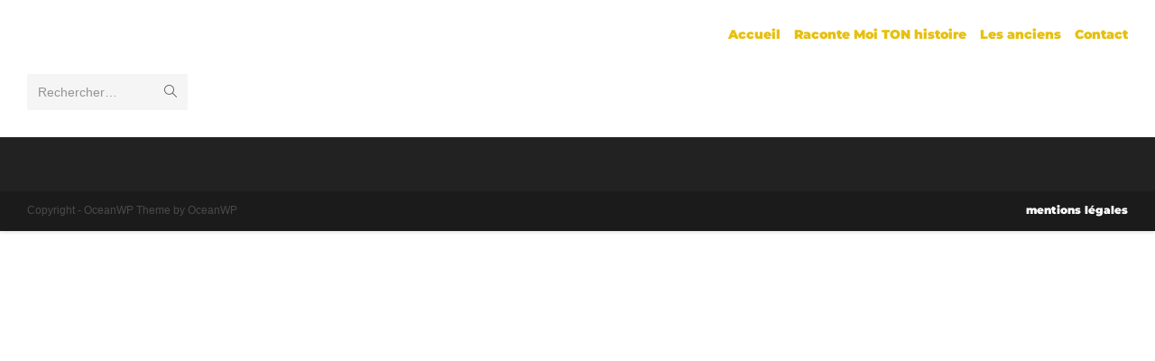

--- FILE ---
content_type: text/css
request_url: http://magouttedor.fr/wp-content/plugins/bold-page-builder/css/front_end/content_elements.crush.css?ver=5.4.2
body_size: 30984
content:
/* Variables */
/* Paddings */
/* Gutter */
/* Soft border radius */
/* Hard border radius */
/* Selectors */
/* Base classes */
/*  7-stroke (http://themes-pixeden.com/font-demos/7-stroke/index.html) */
@font-face {
    font-family: 'Icon7Stroke';
    src: url(../../fonts/Pe-icon-7-stroke.eot?d7yf1v);
    src: url(../../fonts/Pe-icon-7-stroke.eot?#iefixd7yf1v) format('embedded-opentype'),url(../../fonts/Pe-icon-7-stroke.woff?d7yf1v) format('woff'),url(../../fonts/Pe-icon-7-stroke.ttf?d7yf1v) format('truetype'),url(../../fonts/Pe-icon-7-stroke.svg?d7yf1v#Pe-icon-7-stroke) format('svg');
    font-weight: normal;
    font-style: normal;
    }

/* FontAwesome */
@font-face {
    font-family: 'FontAwesome';
    src: url(../../fonts/fontawesome-webfont.eot?v=4.6.3);
    src: url(../../fonts/fontawesome-webfont.eot?#iefix&v=4.6.3) format('embedded-opentype'),url(../../fonts/fontawesome-webfont.woff2?v=4.6.3) format('woff2'),url(../../fonts/fontawesome-webfont.woff?v=4.6.3) format('woff'),url(../../fonts/fontawesome-webfont.ttf?v=4.6.3) format('truetype'),url(../../fonts/fontawesome-webfont.svg?v=4.6.3#fontawesomeregular) format('svg');
    font-weight: normal;
    font-style: normal;
    }

/* FontAwesome 5 Regular */
/* New FontAwesome 6 icons added */
@font-face {
    font-family: 'FontAwesome5Regular';
    src: url(../../fonts/FontAwesome5Regular.ttf?v=1.0.0);
    src: url(../../fonts/FontAwesome5Regular.ttf?v=1.0.0) format('truetype'),url(../../fonts/FontAwesome5Regular.woff2?v=1.0.0) format('woff2');
    font-weight: normal;
    font-style: normal;
    }

/* FontAwesome 5 Solid */
@font-face {
    font-family: 'FontAwesome5Solid';
    src: url(../../fonts/FontAwesome5Solid.ttf?v=1.0.0);
    src: url(../../fonts/FontAwesome5Solid.ttf?v=1.0.0) format('truetype'),url(../../fonts/FontAwesome5Solid.woff2?v=1.0.0) format('woff2');
    font-weight: normal;
    font-style: normal;
    }

/* FontAwesome 5 Brands */
/* New FontAwesome 6 icons added */
@font-face {
    font-family: 'FontAwesome5Brands';
    src: url(../../fonts/FontAwesome5Brands.ttf?v=1.0.0);
    src: url(../../fonts/FontAwesome5Brands.ttf?v=1.0.0) format('truetype'),url(../../fonts/FontAwesome5Brands.woff2?v=1.0.0) format('woff2');
    font-weight: normal;
    font-style: normal;
    }
[data-ico-fa]:before {
    font-family: FontAwesome;
    content: attr(data-ico-fa);
    }
[data-ico-fa5_regular]:before {
    font-family: FontAwesome5Regular;
    content: attr(data-ico-fa5_regular);
    }
[data-ico-fa5_solid]:before {
    font-family: FontAwesome5Solid;
    content: attr(data-ico-fa5_solid);
    }
[data-ico-fa5_brands]:before {
    font-family: FontAwesome5Brands;
    content: attr(data-ico-fa5_brands);
    }
[data-ico-s7]:before {
    font-family: Icon7Stroke;
    content: attr(data-ico-s7);
    }

/* Sections, rows and columns */
.bt_bb_row_holder,
.bt_bb_row_inner_holder {
    display: flex;
    flex-flow: row wrap;
    justify-content: space-between;
    align-content: stretch;
    align-content: flex-start;
    }
.bt_bb_row_holder .bt_bb_column,
.bt_bb_row_inner_holder .bt_bb_column {
    flex: 1 1 0%;
    max-width: 100%;
    }
.bt_bb_column[data-width="12"],
.bt_bb_column_inner[data-width="12"] {
    flex-basis: 100%;
    max-width: 100%;
    }
.bt_bb_column[data-width="11"],
.bt_bb_column_inner[data-width="11"] {
    flex-basis: 91.666666%;
    max-width: 91.666666%;
    }
.bt_bb_column[data-width="10"],
.bt_bb_column_inner[data-width="10"] {
    flex-basis: 83.333333%;
    max-width: 83.333333%;
    }
.bt_bb_column[data-width="9.6"],
.bt_bb_column_inner[data-width="9.6"] {
    flex-basis: 80%;
    max-width: 80%;
    }
.bt_bb_column[data-width="9"],
.bt_bb_column_inner[data-width="9"] {
    flex-basis: 75%;
    max-width: 75%;
    }
.bt_bb_column[data-width="8"],
.bt_bb_column_inner[data-width="8"] {
    flex-basis: 66.666666%;
    max-width: 66.666666%;
    }
.bt_bb_column[data-width="7.2"],
.bt_bb_column_inner[data-width="7.2"] {
    flex-basis: 60%;
    max-width: 60%;
    }
.bt_bb_column[data-width="7"],
.bt_bb_column_inner[data-width="7"] {
    flex-basis: 58.333333%;
    max-width: 58.333333%;
    }
.bt_bb_column[data-width="6"],
.bt_bb_column_inner[data-width="6"] {
    flex-basis: 50%;
    max-width: 50%;
    }
.bt_bb_column[data-width="5"],
.bt_bb_column_inner[data-width="5"] {
    flex-basis: 41.666666%;
    max-width: 41.666666%;
    }
.bt_bb_column[data-width="4.8"],
.bt_bb_column_inner[data-width="4.8"] {
    flex-basis: 40%;
    max-width: 40%;
    }
.bt_bb_column[data-width="4"],
.bt_bb_column_inner[data-width="4"] {
    flex-basis: 33.333333%;
    max-width: 33.333333%;
    }
.bt_bb_column[data-width="2.4"],
.bt_bb_column_inner[data-width="2.4"] {
    flex-basis: 20%;
    max-width: 20%;
    }
.bt_bb_column[data-width="3"],
.bt_bb_column_inner[data-width="3"] {
    flex-basis: 25%;
    max-width: 25%;
    }
.bt_bb_column[data-width="2"],
.bt_bb_column_inner[data-width="2"] {
    flex-basis: 16.666666%;
    max-width: 16.666666%;
    }
.bt_bb_column[data-width="1"],
.bt_bb_column_inner[data-width="1"] {
    flex-basis: 8.333333%;
    max-width: 8.333333%;
    }

/* Grid Fixes */
@media (max-width: 992px) {
.bt_bb_column[data-width="12"],
.bt_bb_column[data-width="11"],
.bt_bb_column[data-width="10"],
.bt_bb_column[data-width="9"],
.bt_bb_column[data-width="8"],
.bt_bb_column[data-width="7"],
.bt_bb_column[data-width="6"],
.bt_bb_column[data-width="5"],
.bt_bb_column[data-width="4"],
.bt_bb_column_inner[data-width="12"],
.bt_bb_column_inner[data-width="11"],
.bt_bb_column_inner[data-width="10"],
.bt_bb_column_inner[data-width="9"],
.bt_bb_column_inner[data-width="8"],
.bt_bb_column_inner[data-width="7"],
.bt_bb_column_inner[data-width="6"],
.bt_bb_column_inner[data-width="5"],
.bt_bb_column_inner[data-width="4"] {
    flex-basis: 100%;
    max-width: 100%;
    }
.bt_bb_column[data-width="3"],
.bt_bb_column_inner[data-width="3"] {
    flex-basis: 50%;
    max-width: 50%;
    }
.bt_bb_column[data-width="2"],
.bt_bb_column_inner[data-width="2"] {
    flex-basis: 33.333333%;
    max-width: 33.333333%;
    }
}

@media (max-width: 768px) {
.bt_bb_column[data-width="2.4"],
.bt_bb_column[data-width="9.6"],
.bt_bb_column_inner[data-width="2.4"],
.bt_bb_column_inner[data-width="9.6"] {
    flex-basis: 100%;
    max-width: 100%;
    }
.bt_bb_column[data-width="4.8"],
.bt_bb_column[data-width="7.2"],
.bt_bb_column_inner[data-width="4.8"],
.bt_bb_column_inner[data-width="7.2"] {
    flex-basis: 50%;
    max-width: 50%;
    }
}

@media (max-width: 480px) {
.bt_bb_column[data-width="3"],
.bt_bb_column[data-width="2"],
.bt_bb_column_inner[data-width="3"],
.bt_bb_column_inner[data-width="2"] {
    flex-basis: 50%;
    max-width: 50%;
    }
.bt_bb_column[data-width="4.8"],
.bt_bb_column[data-width="7.2"],
.bt_bb_column_inner[data-width="4.8"],
.bt_bb_column_inner[data-width="7.2"] {
    flex-basis: 100%;
    max-width: 100%;
    }
}

@media (max-width: 370px) {
.bt_bb_column[data-width="3"],
.bt_bb_column[data-width="2"],
.bt_bb_column_inner[data-width="3"],
.bt_bb_column_inner[data-width="2"] {
    flex-basis: 100%;
    max-width: 100%;
    }
}

@media (max-width: 992px) and (min-width: 621px) {
.bt_bb_row_holder[data-structure="9-3"] .bt_bb_column[data-width="9"]:not(.col-md-12),
.bt_bb_row_holder[data-structure="3-9"] .bt_bb_column[data-width="9"]:not(.col-md-12) {
    flex-basis: 66.666666%;
    max-width: 66.666666%;
    }
.bt_bb_row_holder[data-structure="9-3"] .bt_bb_column[data-width="3"]:not(.col-md-12),
.bt_bb_row_holder[data-structure="3-9"] .bt_bb_column[data-width="3"]:not(.col-md-12) {
    flex-basis: 33.333333%;
    max-width: 33.333333%;
    }
.bt_bb_row_holder[data-structure="9-3"] .bt_bb_column_inner[data-width="9"]:not(.col-md-12),
.bt_bb_row_holder[data-structure="3-9"] .bt_bb_column_inner[data-width="9"]:not(.col-md-12) {
    flex-basis: 66.666666%;
    max-width: 66.666666%;
    }
.bt_bb_row_holder[data-structure="9-3"] .bt_bb_column_inner[data-width="3"]:not(.col-md-12),
.bt_bb_row_holder[data-structure="3-9"] .bt_bb_column_inner[data-width="3"]:not(.col-md-12) {
    flex-basis: 33.333333%;
    max-width: 33.333333%;
    }
}

@media (max-width: 620px) {
.bt_bb_row_holder[data-structure="9-3"] .bt_bb_column[data-width="9"],
.bt_bb_row_holder[data-structure="3-9"] .bt_bb_column[data-width="9"] {
    flex-basis: 100%;
    max-width: 100%;
    }
.bt_bb_row_holder[data-structure="9-3"] .bt_bb_column[data-width="3"],
.bt_bb_row_holder[data-structure="3-9"] .bt_bb_column[data-width="3"] {
    flex-basis: 100%;
    max-width: 100%;
    }
.bt_bb_row_holder[data-structure="9-3"] .bt_bb_column_inner[data-width="9"],
.bt_bb_row_holder[data-structure="3-9"] .bt_bb_column_inner[data-width="9"] {
    flex-basis: 100%;
    max-width: 100%;
    }
.bt_bb_row_holder[data-structure="9-3"] .bt_bb_column_inner[data-width="3"],
.bt_bb_row_holder[data-structure="3-9"] .bt_bb_column_inner[data-width="3"] {
    flex-basis: 100%;
    max-width: 100%;
    }
}

/* Responsive grid columns */
@media (min-width: 1401px) {
.bt_bb_column.col-xxl-12,
.bt_bb_column_inner.col-xxl-12 {
    flex-basis: 100%;
    max-width: 100%;
    }
.bt_bb_column.col-xxl-11,
.bt_bb_column_inner.col-xxl-11 {
    flex-basis: 91.666666%;
    max-width: 91.666666%;
    }
.bt_bb_column.col-xxl-10,
.bt_bb_column_inner.col-xxl-10 {
    flex-basis: 83.333333%;
    max-width: 83.333333%;
    }
.bt_bb_column.col-xxl-9_6,
.bt_bb_column_inner.col-xxl-9_6 {
    flex-basis: 80%;
    max-width: 80%;
    }
.bt_bb_column.col-xxl-9,
.bt_bb_column_inner.col-xxl-9 {
    flex-basis: 75%;
    max-width: 75%;
    }
.bt_bb_column.col-xxl-8,
.bt_bb_column_inner.col-xxl-8 {
    flex-basis: 66.666666%;
    max-width: 66.666666%;
    }
.bt_bb_column.col-xxl-7_2,
.bt_bb_column_inner.col-xxl-7_2 {
    flex-basis: 60%;
    max-width: 60%;
    }
.bt_bb_column.col-xxl-7,
.bt_bb_column_inner.col-xxl-7 {
    flex-basis: 58.333333%;
    max-width: 58.333333%;
    }
.bt_bb_column.col-xxl-6,
.bt_bb_column_inner.col-xxl-6 {
    flex-basis: 50%;
    max-width: 50%;
    }
.bt_bb_column.col-xxl-5,
.bt_bb_column_inner.col-xxl-5 {
    flex-basis: 41.666666%;
    max-width: 41.666666%;
    }
.bt_bb_column.col-xxl-4_8,
.bt_bb_column_inner.col-xxl-4_8 {
    flex-basis: 40%;
    max-width: 40%;
    }
.bt_bb_column.col-xxl-4,
.bt_bb_column_inner.col-xxl-4 {
    flex-basis: 33.333333%;
    max-width: 33.333333%;
    }
.bt_bb_column.col-xxl-2_4,
.bt_bb_column_inner.col-xxl-2_4 {
    flex-basis: 20%;
    max-width: 20%;
    }
.bt_bb_column.col-xxl-3,
.bt_bb_column_inner.col-xxl-3 {
    flex-basis: 25%;
    max-width: 25%;
    }
.bt_bb_column.col-xxl-2,
.bt_bb_column_inner.col-xxl-2 {
    flex-basis: 16.666666%;
    max-width: 16.666666%;
    }
.bt_bb_column.col-xxl-1,
.bt_bb_column_inner.col-xxl-1 {
    flex-basis: 8.333333%;
    max-width: 8.333333%;
    }
}

@media (min-width: 1201px) and (max-width: 1400px) {
.bt_bb_column.col-xl-12,
.bt_bb_column_inner.col-xl-12 {
    flex-basis: 100%;
    max-width: 100%;
    }
.bt_bb_column.col-xl-11,
.bt_bb_column_inner.col-xl-11 {
    flex-basis: 91.666666%;
    max-width: 91.666666%;
    }
.bt_bb_column.col-xl-10,
.bt_bb_column_inner.col-xl-10 {
    flex-basis: 83.333333%;
    max-width: 83.333333%;
    }
.bt_bb_column.col-xl-9_6,
.bt_bb_column_inner.col-xl-9_6 {
    flex-basis: 80%;
    max-width: 80%;
    }
.bt_bb_column.col-xl-9,
.bt_bb_column_inner.col-xl-9 {
    flex-basis: 75%;
    max-width: 75%;
    }
.bt_bb_column.col-xl-8,
.bt_bb_column_inner.col-xl-8 {
    flex-basis: 66.666666%;
    max-width: 66.666666%;
    }
.bt_bb_column.col-xl-7_2,
.bt_bb_column_inner.col-xl-7_2 {
    flex-basis: 60%;
    max-width: 60%;
    }
.bt_bb_column.col-xl-7,
.bt_bb_column_inner.col-xl-7 {
    flex-basis: 58.333333%;
    max-width: 58.333333%;
    }
.bt_bb_column.col-xl-6,
.bt_bb_column_inner.col-xl-6 {
    flex-basis: 50%;
    max-width: 50%;
    }
.bt_bb_column.col-xl-5,
.bt_bb_column_inner.col-xl-5 {
    flex-basis: 41.666666%;
    max-width: 41.666666%;
    }
.bt_bb_column.col-xl-4_8,
.bt_bb_column_inner.col-xl-4_8 {
    flex-basis: 40%;
    max-width: 40%;
    }
.bt_bb_column.col-xl-4,
.bt_bb_column_inner.col-xl-4 {
    flex-basis: 33.333333%;
    max-width: 33.333333%;
    }
.bt_bb_column.col-xl-2_4,
.bt_bb_column_inner.col-xl-2_4 {
    flex-basis: 20%;
    max-width: 20%;
    }
.bt_bb_column.col-xl-3,
.bt_bb_column_inner.col-xl-3 {
    flex-basis: 25%;
    max-width: 25%;
    }
.bt_bb_column.col-xl-2,
.bt_bb_column_inner.col-xl-2 {
    flex-basis: 16.666666%;
    max-width: 16.666666%;
    }
.bt_bb_column.col-xl-1,
.bt_bb_column_inner.col-xl-1 {
    flex-basis: 8.333333%;
    max-width: 8.333333%;
    }
}

@media (min-width: 993px) and (max-width: 1200px) {
.bt_bb_column.col-lg-12,
.bt_bb_column_inner.col-lg-12 {
    flex-basis: 100%;
    max-width: 100%;
    }
.bt_bb_column.col-lg-11,
.bt_bb_column_inner.col-lg-11 {
    flex-basis: 91.666666%;
    max-width: 91.666666%;
    }
.bt_bb_column.col-lg-10,
.bt_bb_column_inner.col-lg-10 {
    flex-basis: 83.333333%;
    max-width: 83.333333%;
    }
.bt_bb_column.col-lg-9_6,
.bt_bb_column_inner.col-lg-9_6 {
    flex-basis: 80%;
    max-width: 80%;
    }
.bt_bb_column.col-lg-9,
.bt_bb_column_inner.col-lg-9 {
    flex-basis: 75%;
    max-width: 75%;
    }
.bt_bb_column.col-lg-8,
.bt_bb_column_inner.col-lg-8 {
    flex-basis: 66.666666%;
    max-width: 66.666666%;
    }
.bt_bb_column.col-lg-7_2,
.bt_bb_column_inner.col-lg-7_2 {
    flex-basis: 60%;
    max-width: 60%;
    }
.bt_bb_column.col-lg-7,
.bt_bb_column_inner.col-lg-7 {
    flex-basis: 58.333333%;
    max-width: 58.333333%;
    }
.bt_bb_column.col-lg-6,
.bt_bb_column_inner.col-lg-6 {
    flex-basis: 50%;
    max-width: 50%;
    }
.bt_bb_column.col-lg-5,
.bt_bb_column_inner.col-lg-5 {
    flex-basis: 41.666666%;
    max-width: 41.666666%;
    }
.bt_bb_column.col-lg-4_8,
.bt_bb_column_inner.col-lg-4_8 {
    flex-basis: 40%;
    max-width: 40%;
    }
.bt_bb_column.col-lg-4,
.bt_bb_column_inner.col-lg-4 {
    flex-basis: 33.333333%;
    max-width: 33.333333%;
    }
.bt_bb_column.col-lg-2_4,
.bt_bb_column_inner.col-lg-2_4 {
    flex-basis: 20%;
    max-width: 20%;
    }
.bt_bb_column.col-lg-3,
.bt_bb_column_inner.col-lg-3 {
    flex-basis: 25%;
    max-width: 25%;
    }
.bt_bb_column.col-lg-2,
.bt_bb_column_inner.col-lg-2 {
    flex-basis: 16.666666%;
    max-width: 16.666666%;
    }
.bt_bb_column.col-lg-1,
.bt_bb_column_inner.col-lg-1 {
    flex-basis: 8.333333%;
    max-width: 8.333333%;
    }
}

@media (min-width: 768px) and (max-width: 992px) {
.bt_bb_column.col-md-12,
.bt_bb_column_inner.col-md-12 {
    flex-basis: 100%;
    max-width: 100%;
    }
.bt_bb_column.col-md-11,
.bt_bb_column_inner.col-md-11 {
    flex-basis: 91.666666%;
    max-width: 91.666666%;
    }
.bt_bb_column.col-md-10,
.bt_bb_column_inner.col-md-10 {
    flex-basis: 83.333333%;
    max-width: 83.333333%;
    }
.bt_bb_column.col-md-9_6,
.bt_bb_column_inner.col-md-9_6 {
    flex-basis: 80%;
    max-width: 80%;
    }
.bt_bb_column.col-md-9,
.bt_bb_column_inner.col-md-9 {
    flex-basis: 75%;
    max-width: 75%;
    }
.bt_bb_column.col-md-8,
.bt_bb_column_inner.col-md-8 {
    flex-basis: 66.666666%;
    max-width: 66.666666%;
    }
.bt_bb_column.col-md-7_2,
.bt_bb_column_inner.col-md-7_2 {
    flex-basis: 60%;
    max-width: 60%;
    }
.bt_bb_column.col-md-7,
.bt_bb_column_inner.col-md-7 {
    flex-basis: 58.333333%;
    max-width: 58.333333%;
    }
.bt_bb_column.col-md-6,
.bt_bb_column_inner.col-md-6 {
    flex-basis: 50%;
    max-width: 50%;
    }
.bt_bb_column.col-md-5,
.bt_bb_column_inner.col-md-5 {
    flex-basis: 41.666666%;
    max-width: 41.666666%;
    }
.bt_bb_column.col-md-4_8,
.bt_bb_column_inner.col-md-4_8 {
    flex-basis: 40%;
    max-width: 40%;
    }
.bt_bb_column.col-md-4,
.bt_bb_column_inner.col-md-4 {
    flex-basis: 33.333333%;
    max-width: 33.333333%;
    }
.bt_bb_column.col-md-2_4,
.bt_bb_column_inner.col-md-2_4 {
    flex-basis: 20%;
    max-width: 20%;
    }
.bt_bb_column.col-md-3,
.bt_bb_column_inner.col-md-3 {
    flex-basis: 25%;
    max-width: 25%;
    }
.bt_bb_column.col-md-2,
.bt_bb_column_inner.col-md-2 {
    flex-basis: 16.666666%;
    max-width: 16.666666%;
    }
.bt_bb_column.col-md-1,
.bt_bb_column_inner.col-md-1 {
    flex-basis: 8.333333%;
    max-width: 8.333333%;
    }
}

@media (min-width: 481px) and (max-width: 768px) {
.bt_bb_column.col-sm-12,
.bt_bb_column.col-ms-12,
.bt_bb_column_inner.col-sm-12,
.bt_bb_column_inner.col-ms-12 {
    flex-basis: 100%;
    max-width: 100%;
    }
.bt_bb_column.col-sm-11,
.bt_bb_column.col-ms-11,
.bt_bb_column_inner.col-sm-11,
.bt_bb_column_inner.col-ms-11 {
    flex-basis: 91.666666%;
    max-width: 91.666666%;
    }
.bt_bb_column.col-sm-10,
.bt_bb_column.col-ms-10,
.bt_bb_column_inner.col-sm-10,
.bt_bb_column_inner.col-ms-10 {
    flex-basis: 83.333333%;
    max-width: 83.333333%;
    }
.bt_bb_column.col-sm-9_6,
.bt_bb_column.col-ms-9_6,
.bt_bb_column_inner.col-sm-9_6,
.bt_bb_column_inner.col-ms-9_6 {
    flex-basis: 80%;
    max-width: 80%;
    }
.bt_bb_column.col-sm-9,
.bt_bb_column.col-ms-9,
.bt_bb_column_inner.col-sm-9,
.bt_bb_column_inner.col-ms-9 {
    flex-basis: 75%;
    max-width: 75%;
    }
.bt_bb_column.col-sm-8,
.bt_bb_column.col-ms-8,
.bt_bb_column_inner.col-sm-8,
.bt_bb_column_inner.col-ms-8 {
    flex-basis: 66.666666%;
    max-width: 66.666666%;
    }
.bt_bb_column.col-sm-7_2,
.bt_bb_column.col-ms-7_2,
.bt_bb_column_inner.col-sm-7_2,
.bt_bb_column_inner.col-ms-7_2 {
    flex-basis: 60%;
    max-width: 60%;
    }
.bt_bb_column.col-sm-7,
.bt_bb_column.col-ms-7,
.bt_bb_column_inner.col-sm-7,
.bt_bb_column_inner.col-ms-7 {
    flex-basis: 58.333333%;
    max-width: 58.333333%;
    }
.bt_bb_column.col-sm-6,
.bt_bb_column.col-ms-6,
.bt_bb_column_inner.col-sm-6,
.bt_bb_column_inner.col-ms-6 {
    flex-basis: 50%;
    max-width: 50%;
    }
.bt_bb_column.col-sm-5,
.bt_bb_column.col-ms-5,
.bt_bb_column_inner.col-sm-5,
.bt_bb_column_inner.col-ms-5 {
    flex-basis: 41.666666%;
    max-width: 41.666666%;
    }
.bt_bb_column.col-sm-4_8,
.bt_bb_column.col-ms-4_8,
.bt_bb_column_inner.col-sm-4_8,
.bt_bb_column_inner.col-ms-4_8 {
    flex-basis: 40%;
    max-width: 40%;
    }
.bt_bb_column.col-sm-4,
.bt_bb_column.col-ms-4,
.bt_bb_column_inner.col-sm-4,
.bt_bb_column_inner.col-ms-4 {
    flex-basis: 33.333333%;
    max-width: 33.333333%;
    }
.bt_bb_column.col-sm-2_4,
.bt_bb_column.col-ms-2_4,
.bt_bb_column_inner.col-sm-2_4,
.bt_bb_column_inner.col-ms-2_4 {
    flex-basis: 20%;
    max-width: 20%;
    }
.bt_bb_column.col-sm-3,
.bt_bb_column.col-ms-3,
.bt_bb_column_inner.col-sm-3,
.bt_bb_column_inner.col-ms-3 {
    flex-basis: 25%;
    max-width: 25%;
    }
.bt_bb_column.col-sm-2,
.bt_bb_column.col-ms-2,
.bt_bb_column_inner.col-sm-2,
.bt_bb_column_inner.col-ms-2 {
    flex-basis: 16.666666%;
    max-width: 16.666666%;
    }
.bt_bb_column.col-sm-1,
.bt_bb_column.col-ms-1,
.bt_bb_column_inner.col-sm-1,
.bt_bb_column_inner.col-ms-1 {
    flex-basis: 8.333333%;
    max-width: 8.333333%;
    }
}

@media (max-width: 480px) {
.bt_bb_column.col-xs-12,
.bt_bb_column_inner.col-xs-12 {
    flex-basis: 100%;
    max-width: 100%;
    }
.bt_bb_column.col-xs-11,
.bt_bb_column_inner.col-xs-11 {
    flex-basis: 91.666666%;
    max-width: 91.666666%;
    }
.bt_bb_column.col-xs-10,
.bt_bb_column_inner.col-xs-10 {
    flex-basis: 83.333333%;
    max-width: 83.333333%;
    }
.bt_bb_column.col-xs-9_6,
.bt_bb_column_inner.col-xs-9_6 {
    flex-basis: 80%;
    max-width: 80%;
    }
.bt_bb_column.col-xs-9,
.bt_bb_column_inner.col-xs-9 {
    flex-basis: 75%;
    max-width: 75%;
    }
.bt_bb_column.col-xs-8,
.bt_bb_column_inner.col-xs-8 {
    flex-basis: 66.666666%;
    max-width: 66.666666%;
    }
.bt_bb_column.col-xs-7_2,
.bt_bb_column_inner.col-xs-7_2 {
    flex-basis: 60%;
    max-width: 60%;
    }
.bt_bb_column.col-xs-7,
.bt_bb_column_inner.col-xs-7 {
    flex-basis: 58.333333%;
    max-width: 58.333333%;
    }
.bt_bb_column.col-xs-6,
.bt_bb_column_inner.col-xs-6 {
    flex-basis: 50%;
    max-width: 50%;
    }
.bt_bb_column.col-xs-5,
.bt_bb_column_inner.col-xs-5 {
    flex-basis: 41.666666%;
    max-width: 41.666666%;
    }
.bt_bb_column.col-xs-4_8,
.bt_bb_column_inner.col-xs-4_8 {
    flex-basis: 40%;
    max-width: 40%;
    }
.bt_bb_column.col-xs-4,
.bt_bb_column_inner.col-xs-4 {
    flex-basis: 33.333333%;
    max-width: 33.333333%;
    }
.bt_bb_column.col-xs-2_4,
.bt_bb_column_inner.col-xs-2_4 {
    flex-basis: 20%;
    max-width: 20%;
    }
.bt_bb_column.col-xs-3,
.bt_bb_column_inner.col-xs-3 {
    flex-basis: 25%;
    max-width: 25%;
    }
.bt_bb_column.col-xs-2,
.bt_bb_column_inner.col-xs-2 {
    flex-basis: 16.666666%;
    max-width: 16.666666%;
    }
.bt_bb_column.col-xs-1,
.bt_bb_column_inner.col-xs-1 {
    flex-basis: 8.333333%;
    max-width: 8.333333%;
    }
}

/* Responsive show/hide BB classes */
@media (max-width: 480px) {
.bt_bb_hidden_xs {
    display: none !important;
    }
}

@media (min-width: 481px) and (max-width: 768px) {
.bt_bb_hidden_ms {
    display: none !important;
    }
}

@media (min-width: 769px) and (max-width: 992px) {
.bt_bb_hidden_sm {
    display: none !important;
    }
}

@media (min-width: 993px) and (max-width: 1200px) {
.bt_bb_hidden_md {
    display: none !important;
    }
}

@media (min-width: 1201px) and (max-width: 1400px) {
.bt_bb_hidden_lg {
    display: none !important;
    }
}

@media (min-width: 1401px) {
.bt_bb_hidden_xl,
.bt_bb_hidden_lg:not([data-bb-version]) {
    display: none !important;
    }
}

/* Content elements */
/*.bt_bb_wrapper {
	overflow: hidden;
	position: relative;
}*/
.bt_bb_section {
    position: relative;
    background-size: cover;
    background-position: center;
    background-repeat: no-repeat;
    color: var(--section-primary-color);
    background-color: var(--section-secondary-color);
    }
.bt_bb_section.bt_bb_full_screen > .bt_bb_port {
    min-height: 100vh;
    }
.bt_bb_section > .bt_bb_port {
    display: flex;
    flex-flow: row nowrap;
    justify-content: center;
    align-items: center;
    }
.bt_bb_section > .bt_bb_port .rtl {
    flex-flow: row-reverse nowrap;
    }
.bt_bb_section > .bt_bb_port .bt_bb_cell {
    position: relative;
    }
.bt_bb_section.bt_bb_vertical_align_bottom > .bt_bb_port {
    align-items: flex-end;
    }
.bt_bb_section.bt_bb_vertical_align_top > .bt_bb_port {
    align-items: flex-start;
    }
.bt_bb_section[class*="bt_bb_background_overlay"]:before {
    content: ' ';
    pointer-events: none;
    position: absolute;
    top: 0;
    left: 0;
    bottom: 0;
    right: 0;
    z-index: 1;
    }
.bt_bb_section[class*="bt_bb_background_overlay"] .bt_bb_cell {
    position: relative;
    z-index: 1;
    }
.bt_bb_section[class*="dark_stripes"]:before {
    background-image: linear-gradient(to right top,transparent 33%,rgba(0,0,0,.75) 33%,rgba(0,0,0,.75) 66%,transparent 66%);
    background-size: 3px 3px;
    background-repeat: repeat;
    }
.bt_bb_section[class*="light_stripes"]:before {
    background-image: linear-gradient(to right top,transparent 33%,rgba(255,255,255,.5) 33%,rgba(255,255,255,.5) 66%,transparent 66%);
    background-size: 3px 3px;
    background-repeat: repeat;
    }
.bt_bb_section[class*="light_solid"]:before {
    background-color: rgba(255,255,255,.5);
    }
.bt_bb_section[class*="dark_solid"]:before {
    background-color: rgba(0,0,0,.5);
    }
.bt_bb_section[class*="dark_gradient"]:before {
    background: linear-gradient(to bottom,rgba(0,0,0,1) 0%,rgba(0,0,0,0) 25%,rgba(0,0,0,0) 75%,rgba(0,0,0,1) 100%);
    }
.bt_bb_section[class*="light_gradient"]:before {
    background: linear-gradient(to bottom,rgba(255,255,255,1) 0%,rgba(255,255,255,0) 25%,rgba(255,255,255,0) 75%,rgba(255,255,255,1) 100%);
    }
.bt_bb_section.bt_bb_top_spacing_extra_small > .bt_bb_port {
    padding-top: .5em;
    }
.bt_bb_section.bt_bb_top_spacing_small > .bt_bb_port {
    padding-top: 1em;
    }
.bt_bb_section.bt_bb_top_spacing_normal > .bt_bb_port {
    padding-top: 2em;
    }
.bt_bb_section.bt_bb_top_spacing_medium > .bt_bb_port {
    padding-top: 4em;
    }
.bt_bb_section.bt_bb_top_spacing_large > .bt_bb_port {
    padding-top: 8em;
    }
.bt_bb_section.bt_bb_top_spacing_extra_large > .bt_bb_port {
    padding-top: 16em;
    }
.bt_bb_section.bt_bb_bottom_spacing_extra_small > .bt_bb_port {
    padding-bottom: .5em;
    }
.bt_bb_section.bt_bb_bottom_spacing_small > .bt_bb_port {
    padding-bottom: 1em;
    }
.bt_bb_section.bt_bb_bottom_spacing_normal > .bt_bb_port {
    padding-bottom: 2em;
    }
.bt_bb_section.bt_bb_bottom_spacing_medium > .bt_bb_port {
    padding-bottom: 4em;
    }
.bt_bb_section.bt_bb_bottom_spacing_large > .bt_bb_port {
    padding-bottom: 8em;
    }
.bt_bb_section.bt_bb_bottom_spacing_extra_large > .bt_bb_port {
    padding-bottom: 16em;
    }
.bt_bb_section.bt_bb_bottom_spacing_5 > .bt_bb_port {
    padding-bottom: 5px;
    }
.bt_bb_section.bt_bb_top_spacing_5 > .bt_bb_port {
    padding-top: 5px;
    }
.bt_bb_section.bt_bb_bottom_spacing_10 > .bt_bb_port {
    padding-bottom: 10px;
    }
.bt_bb_section.bt_bb_top_spacing_10 > .bt_bb_port {
    padding-top: 10px;
    }
.bt_bb_section.bt_bb_bottom_spacing_15 > .bt_bb_port {
    padding-bottom: 15px;
    }
.bt_bb_section.bt_bb_top_spacing_15 > .bt_bb_port {
    padding-top: 15px;
    }
.bt_bb_section.bt_bb_bottom_spacing_20 > .bt_bb_port {
    padding-bottom: 20px;
    }
.bt_bb_section.bt_bb_top_spacing_20 > .bt_bb_port {
    padding-top: 20px;
    }
.bt_bb_section.bt_bb_bottom_spacing_25 > .bt_bb_port {
    padding-bottom: 25px;
    }
.bt_bb_section.bt_bb_top_spacing_25 > .bt_bb_port {
    padding-top: 25px;
    }
.bt_bb_section.bt_bb_bottom_spacing_30 > .bt_bb_port {
    padding-bottom: 30px;
    }
.bt_bb_section.bt_bb_top_spacing_30 > .bt_bb_port {
    padding-top: 30px;
    }
.bt_bb_section.bt_bb_bottom_spacing_35 > .bt_bb_port {
    padding-bottom: 35px;
    }
.bt_bb_section.bt_bb_top_spacing_35 > .bt_bb_port {
    padding-top: 35px;
    }
.bt_bb_section.bt_bb_bottom_spacing_40 > .bt_bb_port {
    padding-bottom: 40px;
    }
.bt_bb_section.bt_bb_top_spacing_40 > .bt_bb_port {
    padding-top: 40px;
    }
.bt_bb_section.bt_bb_bottom_spacing_45 > .bt_bb_port {
    padding-bottom: 45px;
    }
.bt_bb_section.bt_bb_top_spacing_45 > .bt_bb_port {
    padding-top: 45px;
    }
.bt_bb_section.bt_bb_bottom_spacing_50 > .bt_bb_port {
    padding-bottom: 50px;
    }
.bt_bb_section.bt_bb_top_spacing_50 > .bt_bb_port {
    padding-top: 50px;
    }
.bt_bb_section.bt_bb_bottom_spacing_55 > .bt_bb_port {
    padding-bottom: 55px;
    }
.bt_bb_section.bt_bb_top_spacing_55 > .bt_bb_port {
    padding-top: 55px;
    }
.bt_bb_section.bt_bb_bottom_spacing_60 > .bt_bb_port {
    padding-bottom: 60px;
    }
.bt_bb_section.bt_bb_top_spacing_60 > .bt_bb_port {
    padding-top: 60px;
    }
.bt_bb_section.bt_bb_bottom_spacing_65 > .bt_bb_port {
    padding-bottom: 65px;
    }
.bt_bb_section.bt_bb_top_spacing_65 > .bt_bb_port {
    padding-top: 65px;
    }
.bt_bb_section.bt_bb_bottom_spacing_70 > .bt_bb_port {
    padding-bottom: 70px;
    }
.bt_bb_section.bt_bb_top_spacing_70 > .bt_bb_port {
    padding-top: 70px;
    }
.bt_bb_section.bt_bb_bottom_spacing_75 > .bt_bb_port {
    padding-bottom: 75px;
    }
.bt_bb_section.bt_bb_top_spacing_75 > .bt_bb_port {
    padding-top: 75px;
    }
.bt_bb_section.bt_bb_bottom_spacing_80 > .bt_bb_port {
    padding-bottom: 80px;
    }
.bt_bb_section.bt_bb_top_spacing_80 > .bt_bb_port {
    padding-top: 80px;
    }
.bt_bb_section.bt_bb_bottom_spacing_85 > .bt_bb_port {
    padding-bottom: 85px;
    }
.bt_bb_section.bt_bb_top_spacing_85 > .bt_bb_port {
    padding-top: 85px;
    }
.bt_bb_section.bt_bb_bottom_spacing_90 > .bt_bb_port {
    padding-bottom: 90px;
    }
.bt_bb_section.bt_bb_top_spacing_90 > .bt_bb_port {
    padding-top: 90px;
    }
.bt_bb_section.bt_bb_bottom_spacing_95 > .bt_bb_port {
    padding-bottom: 95px;
    }
.bt_bb_section.bt_bb_top_spacing_95 > .bt_bb_port {
    padding-top: 95px;
    }
.bt_bb_section.bt_bb_bottom_spacing_100 > .bt_bb_port {
    padding-bottom: 100px;
    }
.bt_bb_section.bt_bb_top_spacing_100 > .bt_bb_port {
    padding-top: 100px;
    }
.bt_bb_section.bt_bb_video {
    overflow: hidden;
    padding-bottom: 0;
    }
.bt_bb_section.bt_bb_video > video {
    display: block;
    position: absolute;
    z-index: 1;
    left: 0;
    right: 0;
    bottom: 0;
    top: 0;
    min-width: 100%;
    max-width: inherit;
    min-height: 100%;
    transform: none;
    }
.bt_bb_section.bt_bb_video .bt_bb_port {
    position: relative;
    z-index: 2;
    }
.bt_bb_section.bt_bb_background_video_yt .mbYTP_wrapper {
    z-index: 1 !important;
    }
.bt_bb_section.bt_bb_background_video_yt .bt_bb_port {
    z-index: 3;
    }
.bt_bb_section.bt_bb_background_video_yt > .bt_bb_fe_before {
    z-index: 2;
    }
.bt_bb_section.bt_bb_video[class*="bt_bb_background_overlay"]:before {
    z-index: 2;
    }
.bt_bb_section .bt_bb_background_image_holder_wrapper {
    position: absolute;
    top: 0;
    bottom: 0;
    left: 0;
    right: 0;
    overflow: hidden;
    background-size: inherit;
    background-position: inherit;
    }
.bt_bb_section .bt_bb_background_image_holder_wrapper .bt_bb_background_image_holder {
    position: absolute;
    top: 0;
    bottom: 0;
    left: 0;
    right: 0;
    background-size: inherit;
    background-position: inherit;
    background-repeat: no-repeat;
    background-attachment: scroll;
    }
.bt_bb_section .bt_bb_section_top_section_coverage_image,
.bt_bb_section .bt_bb_section_bottom_section_coverage_image {
    position: absolute;
    right: 0;
    left: 0;
    pointer-events: none;
    z-index: 2;
    }
.bt_bb_section .bt_bb_section_top_section_coverage_image img,
.bt_bb_section .bt_bb_section_bottom_section_coverage_image img {
    width: 100%;
    height: auto;
    display: block;
    -webkit-user-select: none;
    -moz-user-select: none;
    user-select: none;
    float: left;
    }
.bt_bb_section .bt_bb_section_top_section_coverage_image {
    top: 0;
    }
.bt_bb_section .bt_bb_section_bottom_section_coverage_image {
    bottom: 0;
    }
html[data-bt_bb_screen_resolution="xl"].bt_bb_backgroud_fixed_supported .bt_bb_parallax {
    background-size: cover;
    background-position: center center;
    background-repeat: no-repeat;
    }
html[data-bt_bb_screen_resolution="xl"].bt_bb_backgroud_fixed_supported .bt_bb_parallax.bt_bb_background_image_holder {
    transform-origin: center center;
    }

/*html[data-bt_bb_screen_resolution="xl"].bt_bb_backgroud_fixed_supported .bt_bb_section.bt_bb_background_image {
	background-attachment: scroll; 
	 &.bt_bb_parallax, & .bt_bb_parallax {
		background-attachment: fixed;
	} 
}*/
/* Row / Grid related */
.bt_bb_row {
    color: var(--row-primary-color);
    background-color: var(--row-secondary-color);
    --column-gap: 20px;
    --column-delta: .01px;
    --row-width: 1200px;
    }
.bt_bb_row_holder {
    height: auto;
    margin: 0 -20px;
    }
.bt_bb_row_holder .bt_bb_column {
    --column-width: 12;
    box-sizing: border-box;
    display: flex;
    flex-flow: column nowrap;
    padding-left: 20px;
    padding-right: 20px;
    color: var(--column-primary-color);
    background-color: var(--column-secondary-color);
    }
.bt_bb_row_holder .bt_bb_column.bt_bb_vertical_align_top {
    justify-content: flex-start;
    }
.bt_bb_row_holder .bt_bb_column.bt_bb_vertical_align_middle {
    justify-content: center;
    }
.bt_bb_row_holder .bt_bb_column.bt_bb_vertical_align_bottom {
    justify-content: flex-end;
    }
.bt_bb_row_holder .bt_bb_column[style*="background-image"] {
    background-size: cover;
    background-position: center;
    background-repeat: no-repeat;
    }
.bt_bb_row_holder .bt_bb_column.bt_bb_padding_double .bt_bb_column_content {
    padding-left: 20px;
    padding-right: 20px;
    }
.bt_bb_row_holder .bt_bb_column.bt_bb_padding_text_indent .bt_bb_column_content {
    padding-left: 20px;
    padding-right: 20px;
    }
.bt_bb_row_holder .bt_bb_column.bt_bb_padding_text_indent .bt_bb_column_content > .bt_bb_column_content_inner > .bt_bb_image {
    margin-left: -20px;
    margin-right: -20px;
    }
.bt_bb_row_holder .bt_bb_column.bt_bb_padding_text_indent .bt_bb_column_content > .bt_bb_column_content_inner > .bt_bb_image img {
    display: block;
    width: 100%;
    height: auto;
    }
.bt_bb_row_holder .bt_bb_column .bt_bb_column_content {
    width: 100%;
    }
.bt_bb_row_holder .bt_bb_column .bt_bb_column_content[style*="background-image"] {
    background-size: cover;
    background-position: center;
    background-repeat: no-repeat;
    }
.bt_bb_row_holder .bt_bb_column .bt_bb_column_content {
    color: var(--column-inner-primary-color);
    background-color: var(--column-inner-secondary-color);
    }

/* Inner row */
.bt_bb_row_inner_holder {
    height: auto;
    margin: 0 -20px;
    }
.bt_bb_row_inner_holder .bt_bb_column_inner {
    display: flex;
    flex-flow: column nowrap;
    padding-left: 20px;
    padding-right: 20px;
    color: var(--inner-column-primary-color);
    background-color: var(--inner-column-secondary-color);
    }
.bt_bb_row_inner_holder .bt_bb_column_inner.bt_bb_vertical_align_top {
    justify-content: flex-start;
    }
.bt_bb_row_inner_holder .bt_bb_column_inner.bt_bb_vertical_align_middle {
    justify-content: center;
    }
.bt_bb_row_inner_holder .bt_bb_column_inner.bt_bb_vertical_align_bottom {
    justify-content: flex-end;
    }
.bt_bb_row_inner_holder .bt_bb_column_inner[style*="background-image"] {
    background-size: cover;
    background-position: center;
    background-repeat: no-repeat;
    }
.bt_bb_row_inner_holder .bt_bb_column_inner.bt_bb_padding_double .bt_bb_column_inner_content {
    padding-left: 20px;
    padding-right: 20px;
    }
.bt_bb_row_inner_holder .bt_bb_column_inner.bt_bb_padding_text_indent .bt_bb_column_inner_content {
    padding-left: 20px;
    padding-right: 20px;
    }
.bt_bb_row_inner_holder .bt_bb_column_inner.bt_bb_padding_text_indent .bt_bb_column_inner_content > .bt_bb_column_inner_content_inner > .bt_bb_image {
    margin-left: -20px;
    margin-right: -20px;
    }
.bt_bb_row_inner_holder .bt_bb_column_inner.bt_bb_padding_text_indent .bt_bb_column_inner_content > .bt_bb_column_inner_content_inner > .bt_bb_image img {
    display: block;
    width: 100%;
    height: auto;
    }
.bt_bb_row_inner_holder .bt_bb_column_inner .bt_bb_column_inner_content {
    width: 100%;
    }
.bt_bb_row_inner_holder .bt_bb_column_inner .bt_bb_column_inner_content[style*="background-image"] {
    background-size: cover;
    background-position: center;
    background-repeat: no-repeat;
    }
.bt_bb_row_inner_holder .bt_bb_column_inner .bt_bb_column_inner_content {
    color: var(--inner-column-inner-primary-color);
    background-color: var(--inner-column-inner-secondary-color);
    }
.bt_bb_align_left .bt_bb_align_right.bt_bb_column,
.bt_bb_align_center .bt_bb_align_right.bt_bb_column,
.bt_bb_align_left .bt_bb_align_right .bt_bb_column,
.bt_bb_align_center .bt_bb_align_right .bt_bb_column,
.bt_bb_align_right.bt_bb_column,
.bt_bb_align_right .bt_bb_column,
.bt_bb_align_left .bt_bb_align_right.bt_bb_column_inner,
.bt_bb_align_center .bt_bb_align_right.bt_bb_column_inner,
.bt_bb_align_left .bt_bb_align_right .bt_bb_column_inner,
.bt_bb_align_center .bt_bb_align_right .bt_bb_column_inner,
.bt_bb_align_right.bt_bb_column_inner,
.bt_bb_align_right .bt_bb_column_inner {
    text-align: right;
    }
.bt_bb_align_right .bt_bb_align_left.bt_bb_column,
.bt_bb_align_center .bt_bb_align_left.bt_bb_column,
.bt_bb_align_right .bt_bb_align_left .bt_bb_column,
.bt_bb_align_center .bt_bb_align_left .bt_bb_column,
.bt_bb_align_left.bt_bb_column,
.bt_bb_align_left .bt_bb_column,
.bt_bb_align_right .bt_bb_align_left.bt_bb_column_inner,
.bt_bb_align_center .bt_bb_align_left.bt_bb_column_inner,
.bt_bb_align_right .bt_bb_align_left .bt_bb_column_inner,
.bt_bb_align_center .bt_bb_align_left .bt_bb_column_inner,
.bt_bb_align_left.bt_bb_column_inner,
.bt_bb_align_left .bt_bb_column_inner {
    text-align: left;
    }
.bt_bb_align_left .bt_bb_align_center.bt_bb_column,
.bt_bb_align_right .bt_bb_align_center.bt_bb_column,
.bt_bb_align_left .bt_bb_align_center .bt_bb_column,
.bt_bb_align_right .bt_bb_align_center .bt_bb_column,
.bt_bb_align_center.bt_bb_column,
.bt_bb_align_center .bt_bb_column,
.bt_bb_align_left .bt_bb_align_center.bt_bb_column_inner,
.bt_bb_align_right .bt_bb_align_center.bt_bb_column_inner,
.bt_bb_align_left .bt_bb_align_center .bt_bb_column_inner,
.bt_bb_align_right .bt_bb_align_center .bt_bb_column_inner,
.bt_bb_align_center.bt_bb_column_inner,
.bt_bb_align_center .bt_bb_column_inner {
    text-align: center;
    }
.bt_bb_cell {
    width: 100%;
    flex: 0 1 100%;
    }
.bt_bb_layout_boxed .bt_bb_cell {
    flex-basis: 1200px;
    width: 1200px;
    max-width: calc(100% - 40px);
    }
.bt_bb_layout_wide .bt_bb_cell .bt_bb_cell_inner > .bt_bb_row:not([class*="bt_bb_row_width_boxed_"]),
.bt_bb_layout_wide .bt_bb_cell .bt_bb_cell_inner > .bt_bb_row.bt_bb_row_width_boxed_1200.bt_bb_row_push_left,
.bt_bb_layout_wide .bt_bb_cell .bt_bb_cell_inner > .bt_bb_row.bt_bb_row_width_boxed_1200.bt_bb_row_push_right {
    overflow-x: clip;
    }
.bt_bb_layout_boxed_600 .bt_bb_cell {
    flex-basis: 600px;
    width: 600px;
    max-width: calc(100% - 40px);
    }
.bt_bb_layout_boxed_700 .bt_bb_cell {
    flex-basis: 700px;
    width: 700px;
    max-width: calc(100% - 40px);
    }
.bt_bb_layout_boxed_800 .bt_bb_cell {
    flex-basis: 800px;
    width: 800px;
    max-width: calc(100% - 40px);
    }
.bt_bb_layout_boxed_900 .bt_bb_cell {
    flex-basis: 900px;
    width: 900px;
    max-width: calc(100% - 40px);
    }
.bt_bb_layout_boxed_1000 .bt_bb_cell {
    flex-basis: 1000px;
    width: 1000px;
    max-width: calc(100% - 40px);
    }
.bt_bb_layout_boxed_1100 .bt_bb_cell {
    flex-basis: 1100px;
    width: 1100px;
    max-width: calc(100% - 40px);
    }
.bt_bb_layout_boxed_1200 .bt_bb_cell {
    flex-basis: 1200px;
    width: 1200px;
    max-width: calc(100% - 40px);
    }
.bt_bb_layout_boxed_1300 .bt_bb_cell {
    flex-basis: 1300px;
    width: 1300px;
    max-width: calc(100% - 40px);
    }
.bt_bb_layout_boxed_1400 .bt_bb_cell {
    flex-basis: 1400px;
    width: 1400px;
    max-width: calc(100% - 40px);
    }
.bt_bb_layout_boxed_1500 .bt_bb_cell {
    flex-basis: 1500px;
    width: 1500px;
    max-width: calc(100% - 40px);
    }
.bt_bb_layout_boxed_1600 .bt_bb_cell {
    flex-basis: 1600px;
    width: 1600px;
    max-width: calc(100% - 40px);
    }
.bt_bb_column_gap_extra_small > .bt_bb_row_holder {
    --column-gap: .25em;
    max-width: calc(100% + .5em);
    margin-left: -.25em;
    margin-right: -.25em;
    }
.bt_bb_column_gap_extra_small > .bt_bb_row_holder .bt_bb_column {
    padding-left: .25em;
    padding-right: .25em;
    }
.bt_bb_column_gap_small > .bt_bb_row_holder {
    --column-gap: .5em;
    max-width: calc(100% + 1em);
    margin-left: -.5em;
    margin-right: -.5em;
    }
.bt_bb_column_gap_small > .bt_bb_row_holder .bt_bb_column {
    padding-left: .5em;
    padding-right: .5em;
    }
.bt_bb_column_gap_normal > .bt_bb_row_holder {
    --column-gap: 1em;
    max-width: calc(100% + 2em);
    margin-left: -1em;
    margin-right: -1em;
    }
.bt_bb_column_gap_normal > .bt_bb_row_holder .bt_bb_column {
    padding-left: 1em;
    padding-right: 1em;
    }
.bt_bb_column_gap_medium > .bt_bb_row_holder {
    --column-gap: 2em;
    max-width: calc(100% + 4em);
    margin-left: -2em;
    margin-right: -2em;
    }
.bt_bb_column_gap_medium > .bt_bb_row_holder .bt_bb_column {
    padding-left: 2em;
    padding-right: 2em;
    }
.bt_bb_column_gap_large > .bt_bb_row_holder {
    --column-gap: 4em;
    max-width: calc(100% + 8em);
    margin-left: -4em;
    margin-right: -4em;
    }
.bt_bb_column_gap_large > .bt_bb_row_holder .bt_bb_column {
    padding-left: 4em;
    padding-right: 4em;
    }
.bt_bb_column_gap_0 > .bt_bb_row_holder {
    max-width: calc(100% + 0);
    margin-left: -0px;
    margin-right: -0px;
    }
.bt_bb_column_gap_0 > .bt_bb_row_holder .bt_bb_column {
    padding-left: 0;
    padding-right: 0;
    }
.bt_bb_column_gap_0 > .bt_bb_row_holder .bt_bb_column.bt_bb_padding_double .bt_bb_column_content {
    padding-left: 0;
    padding-right: 0;
    }
.bt_bb_column_gap_5 > .bt_bb_row_holder {
    max-width: calc(100% + 10px);
    margin-left: -5px;
    margin-right: -5px;
    }
.bt_bb_column_gap_5 > .bt_bb_row_holder .bt_bb_column {
    padding-left: 5px;
    padding-right: 5px;
    }
.bt_bb_column_gap_5 > .bt_bb_row_holder .bt_bb_column.bt_bb_padding_double .bt_bb_column_content {
    padding-left: 10px;
    padding-right: 10px;
    }
.bt_bb_column_gap_10 > .bt_bb_row_holder {
    max-width: calc(100% + 20px);
    margin-left: -10px;
    margin-right: -10px;
    }
.bt_bb_column_gap_10 > .bt_bb_row_holder .bt_bb_column {
    padding-left: 10px;
    padding-right: 10px;
    }
.bt_bb_column_gap_10 > .bt_bb_row_holder .bt_bb_column.bt_bb_padding_double .bt_bb_column_content {
    padding-left: 20px;
    padding-right: 20px;
    }
.bt_bb_column_gap_15 > .bt_bb_row_holder {
    max-width: calc(100% + 30px);
    margin-left: -15px;
    margin-right: -15px;
    }
.bt_bb_column_gap_15 > .bt_bb_row_holder .bt_bb_column {
    padding-left: 15px;
    padding-right: 15px;
    }
.bt_bb_column_gap_15 > .bt_bb_row_holder .bt_bb_column.bt_bb_padding_double .bt_bb_column_content {
    padding-left: 30px;
    padding-right: 30px;
    }
.bt_bb_column_gap_20 > .bt_bb_row_holder {
    max-width: calc(100% + 40px);
    margin-left: -20px;
    margin-right: -20px;
    }
.bt_bb_column_gap_20 > .bt_bb_row_holder .bt_bb_column {
    padding-left: 20px;
    padding-right: 20px;
    }
.bt_bb_column_gap_20 > .bt_bb_row_holder .bt_bb_column.bt_bb_padding_double .bt_bb_column_content {
    padding-left: 40px;
    padding-right: 40px;
    }
.bt_bb_column_gap_25 > .bt_bb_row_holder {
    max-width: calc(100% + 50px);
    margin-left: -25px;
    margin-right: -25px;
    }
.bt_bb_column_gap_25 > .bt_bb_row_holder .bt_bb_column {
    padding-left: 25px;
    padding-right: 25px;
    }
.bt_bb_column_gap_25 > .bt_bb_row_holder .bt_bb_column.bt_bb_padding_double .bt_bb_column_content {
    padding-left: 50px;
    padding-right: 50px;
    }
.bt_bb_column_gap_30 > .bt_bb_row_holder {
    max-width: calc(100% + 60px);
    margin-left: -30px;
    margin-right: -30px;
    }
.bt_bb_column_gap_30 > .bt_bb_row_holder .bt_bb_column {
    padding-left: 30px;
    padding-right: 30px;
    }
.bt_bb_column_gap_30 > .bt_bb_row_holder .bt_bb_column.bt_bb_padding_double .bt_bb_column_content {
    padding-left: 60px;
    padding-right: 60px;
    }
.bt_bb_column_gap_35 > .bt_bb_row_holder {
    max-width: calc(100% + 70px);
    margin-left: -35px;
    margin-right: -35px;
    }
.bt_bb_column_gap_35 > .bt_bb_row_holder .bt_bb_column {
    padding-left: 35px;
    padding-right: 35px;
    }
.bt_bb_column_gap_35 > .bt_bb_row_holder .bt_bb_column.bt_bb_padding_double .bt_bb_column_content {
    padding-left: 70px;
    padding-right: 70px;
    }
.bt_bb_column_gap_40 > .bt_bb_row_holder {
    max-width: calc(100% + 80px);
    margin-left: -40px;
    margin-right: -40px;
    }
.bt_bb_column_gap_40 > .bt_bb_row_holder .bt_bb_column {
    padding-left: 40px;
    padding-right: 40px;
    }
.bt_bb_column_gap_40 > .bt_bb_row_holder .bt_bb_column.bt_bb_padding_double .bt_bb_column_content {
    padding-left: 80px;
    padding-right: 80px;
    }
.bt_bb_column_gap_45 > .bt_bb_row_holder {
    max-width: calc(100% + 90px);
    margin-left: -45px;
    margin-right: -45px;
    }
.bt_bb_column_gap_45 > .bt_bb_row_holder .bt_bb_column {
    padding-left: 45px;
    padding-right: 45px;
    }
.bt_bb_column_gap_45 > .bt_bb_row_holder .bt_bb_column.bt_bb_padding_double .bt_bb_column_content {
    padding-left: 90px;
    padding-right: 90px;
    }
.bt_bb_column_gap_50 > .bt_bb_row_holder {
    max-width: calc(100% + 100px);
    margin-left: -50px;
    margin-right: -50px;
    }
.bt_bb_column_gap_50 > .bt_bb_row_holder .bt_bb_column {
    padding-left: 50px;
    padding-right: 50px;
    }
.bt_bb_column_gap_50 > .bt_bb_row_holder .bt_bb_column.bt_bb_padding_double .bt_bb_column_content {
    padding-left: 100px;
    padding-right: 100px;
    }
.bt_bb_column_gap_55 > .bt_bb_row_holder {
    max-width: calc(100% + 110px);
    margin-left: -55px;
    margin-right: -55px;
    }
.bt_bb_column_gap_55 > .bt_bb_row_holder .bt_bb_column {
    padding-left: 55px;
    padding-right: 55px;
    }
.bt_bb_column_gap_55 > .bt_bb_row_holder .bt_bb_column.bt_bb_padding_double .bt_bb_column_content {
    padding-left: 110px;
    padding-right: 110px;
    }
.bt_bb_column_gap_60 > .bt_bb_row_holder {
    max-width: calc(100% + 120px);
    margin-left: -60px;
    margin-right: -60px;
    }
.bt_bb_column_gap_60 > .bt_bb_row_holder .bt_bb_column {
    padding-left: 60px;
    padding-right: 60px;
    }
.bt_bb_column_gap_60 > .bt_bb_row_holder .bt_bb_column.bt_bb_padding_double .bt_bb_column_content {
    padding-left: 120px;
    padding-right: 120px;
    }
.bt_bb_column_gap_65 > .bt_bb_row_holder {
    max-width: calc(100% + 130px);
    margin-left: -65px;
    margin-right: -65px;
    }
.bt_bb_column_gap_65 > .bt_bb_row_holder .bt_bb_column {
    padding-left: 65px;
    padding-right: 65px;
    }
.bt_bb_column_gap_65 > .bt_bb_row_holder .bt_bb_column.bt_bb_padding_double .bt_bb_column_content {
    padding-left: 130px;
    padding-right: 130px;
    }
.bt_bb_column_gap_70 > .bt_bb_row_holder {
    max-width: calc(100% + 140px);
    margin-left: -70px;
    margin-right: -70px;
    }
.bt_bb_column_gap_70 > .bt_bb_row_holder .bt_bb_column {
    padding-left: 70px;
    padding-right: 70px;
    }
.bt_bb_column_gap_70 > .bt_bb_row_holder .bt_bb_column.bt_bb_padding_double .bt_bb_column_content {
    padding-left: 140px;
    padding-right: 140px;
    }
.bt_bb_column_gap_75 > .bt_bb_row_holder {
    max-width: calc(100% + 150px);
    margin-left: -75px;
    margin-right: -75px;
    }
.bt_bb_column_gap_75 > .bt_bb_row_holder .bt_bb_column {
    padding-left: 75px;
    padding-right: 75px;
    }
.bt_bb_column_gap_75 > .bt_bb_row_holder .bt_bb_column.bt_bb_padding_double .bt_bb_column_content {
    padding-left: 150px;
    padding-right: 150px;
    }
.bt_bb_column_gap_80 > .bt_bb_row_holder {
    max-width: calc(100% + 160px);
    margin-left: -80px;
    margin-right: -80px;
    }
.bt_bb_column_gap_80 > .bt_bb_row_holder .bt_bb_column {
    padding-left: 80px;
    padding-right: 80px;
    }
.bt_bb_column_gap_80 > .bt_bb_row_holder .bt_bb_column.bt_bb_padding_double .bt_bb_column_content {
    padding-left: 160px;
    padding-right: 160px;
    }
.bt_bb_column_gap_85 > .bt_bb_row_holder {
    max-width: calc(100% + 170px);
    margin-left: -85px;
    margin-right: -85px;
    }
.bt_bb_column_gap_85 > .bt_bb_row_holder .bt_bb_column {
    padding-left: 85px;
    padding-right: 85px;
    }
.bt_bb_column_gap_85 > .bt_bb_row_holder .bt_bb_column.bt_bb_padding_double .bt_bb_column_content {
    padding-left: 170px;
    padding-right: 170px;
    }
.bt_bb_column_gap_90 > .bt_bb_row_holder {
    max-width: calc(100% + 180px);
    margin-left: -90px;
    margin-right: -90px;
    }
.bt_bb_column_gap_90 > .bt_bb_row_holder .bt_bb_column {
    padding-left: 90px;
    padding-right: 90px;
    }
.bt_bb_column_gap_90 > .bt_bb_row_holder .bt_bb_column.bt_bb_padding_double .bt_bb_column_content {
    padding-left: 180px;
    padding-right: 180px;
    }
.bt_bb_column_gap_95 > .bt_bb_row_holder {
    max-width: calc(100% + 190px);
    margin-left: -95px;
    margin-right: -95px;
    }
.bt_bb_column_gap_95 > .bt_bb_row_holder .bt_bb_column {
    padding-left: 95px;
    padding-right: 95px;
    }
.bt_bb_column_gap_95 > .bt_bb_row_holder .bt_bb_column.bt_bb_padding_double .bt_bb_column_content {
    padding-left: 190px;
    padding-right: 190px;
    }
.bt_bb_column_gap_100 > .bt_bb_row_holder {
    max-width: calc(100% + 200px);
    margin-left: -100px;
    margin-right: -100px;
    }
.bt_bb_column_gap_100 > .bt_bb_row_holder .bt_bb_column {
    padding-left: 100px;
    padding-right: 100px;
    }
.bt_bb_column_gap_100 > .bt_bb_row_holder .bt_bb_column.bt_bb_padding_double .bt_bb_column_content {
    padding-left: 200px;
    padding-right: 200px;
    }
.bt_bb_column.bt_bb_padding_5 .bt_bb_column_content {
    padding-left: 5px;
    padding-right: 5px;
    }
.bt_bb_column.bt_bb_padding_10 .bt_bb_column_content {
    padding-left: 10px;
    padding-right: 10px;
    }
.bt_bb_column.bt_bb_padding_15 .bt_bb_column_content {
    padding-left: 15px;
    padding-right: 15px;
    }
.bt_bb_column.bt_bb_padding_20 .bt_bb_column_content {
    padding-left: 20px;
    padding-right: 20px;
    }
.bt_bb_column.bt_bb_padding_25 .bt_bb_column_content {
    padding-left: 25px;
    padding-right: 25px;
    }
.bt_bb_column.bt_bb_padding_30 .bt_bb_column_content {
    padding-left: 30px;
    padding-right: 30px;
    }
.bt_bb_column.bt_bb_padding_35 .bt_bb_column_content {
    padding-left: 35px;
    padding-right: 35px;
    }
.bt_bb_column.bt_bb_padding_40 .bt_bb_column_content {
    padding-left: 40px;
    padding-right: 40px;
    }
.bt_bb_column.bt_bb_padding_45 .bt_bb_column_content {
    padding-left: 45px;
    padding-right: 45px;
    }
.bt_bb_column.bt_bb_padding_50 .bt_bb_column_content {
    padding-left: 50px;
    padding-right: 50px;
    }
.bt_bb_column.bt_bb_padding_55 .bt_bb_column_content {
    padding-left: 55px;
    padding-right: 55px;
    }
.bt_bb_column.bt_bb_padding_60 .bt_bb_column_content {
    padding-left: 60px;
    padding-right: 60px;
    }
.bt_bb_column.bt_bb_padding_65 .bt_bb_column_content {
    padding-left: 65px;
    padding-right: 65px;
    }
.bt_bb_column.bt_bb_padding_70 .bt_bb_column_content {
    padding-left: 70px;
    padding-right: 70px;
    }
.bt_bb_column.bt_bb_padding_75 .bt_bb_column_content {
    padding-left: 75px;
    padding-right: 75px;
    }
.bt_bb_column.bt_bb_padding_80 .bt_bb_column_content {
    padding-left: 80px;
    padding-right: 80px;
    }
.bt_bb_column.bt_bb_padding_85 .bt_bb_column_content {
    padding-left: 85px;
    padding-right: 85px;
    }
.bt_bb_column.bt_bb_padding_90 .bt_bb_column_content {
    padding-left: 90px;
    padding-right: 90px;
    }
.bt_bb_column.bt_bb_padding_95 .bt_bb_column_content {
    padding-left: 95px;
    padding-right: 95px;
    }
.bt_bb_column.bt_bb_padding_100 .bt_bb_column_content {
    padding-left: 100px;
    padding-right: 100px;
    }

/* Fix - 0px issue and senseless double 0px padding */
.bt_bb_column_gap_0 > .bt_bb_row_holder {
    margin-left: 0;
    margin-right: 0;
    }
.bt_bb_column_gap_0 > .bt_bb_row_holder .bt_bb_column {
    padding-left: 0;
    padding-right: 0;
    }
.bt_bb_column_gap_0 > .bt_bb_row_holder .bt_bb_column.bt_bb_padding_double .bt_bb_column_content {
    padding-left: 20px;
    padding-right: 20px;
    }

/* Inner row */
.bt_bb_column_inner_gap_extra_small > .bt_bb_row_inner_holder {
    max-width: calc(100% + .5em);
    margin-left: -.25em;
    margin-right: -.25em;
    }
.bt_bb_column_inner_gap_extra_small > .bt_bb_row_inner_holder .bt_bb_column_inner {
    padding-left: .25em;
    padding-right: .25em;
    }
.bt_bb_column_inner_gap_small > .bt_bb_row_inner_holder {
    max-width: calc(100% + 1em);
    margin-left: .5em;
    margin-right: -.5em;
    }
.bt_bb_column_inner_gap_small > .bt_bb_row_inner_holder .bt_bb_column_inner {
    padding-left: .5em;
    padding-right: .5em;
    }
.bt_bb_column_inner_gap_normal > .bt_bb_row_inner_holder {
    max-width: calc(100% + 2em);
    margin-left: -1em;
    margin-right: -1em;
    }
.bt_bb_column_inner_gap_normal > .bt_bb_row_inner_holder .bt_bb_column_inner {
    padding-left: 1em;
    padding-right: 1em;
    }
.bt_bb_column_inner_gap_medium > .bt_bb_row_inner_holder {
    max-width: calc(100% + 4em);
    margin-left: -2em;
    margin-right: -2em;
    }
.bt_bb_column_inner_gap_medium > .bt_bb_row_inner_holder .bt_bb_column_inner {
    padding-left: 2em;
    padding-right: 2em;
    }
.bt_bb_column_inner_gap_large > .bt_bb_row_inner_holder {
    max-width: calc(100% + 8em);
    margin-left: -4em;
    margin-right: -4em;
    }
.bt_bb_column_inner_gap_large > .bt_bb_row_inner_holder .bt_bb_column_inner {
    padding-left: 4em;
    padding-right: 4em;
    }
.bt_bb_column_inner_gap_0 > .bt_bb_row_inner_holder {
    max-width: calc(100% + 0);
    margin-left: -0px;
    margin-right: -0px;
    }
.bt_bb_column_inner_gap_0 > .bt_bb_row_inner_holder .bt_bb_column_inner {
    padding-left: 0;
    padding-right: 0;
    }
.bt_bb_column_inner_gap_0 > .bt_bb_row_inner_holder .bt_bb_column_inner.bt_bb_padding_double .bt_bb_column_inner_content {
    padding-left: 0;
    padding-right: 0;
    }
.bt_bb_column_inner_gap_5 > .bt_bb_row_inner_holder {
    max-width: calc(100% + 10px);
    margin-left: -5px;
    margin-right: -5px;
    }
.bt_bb_column_inner_gap_5 > .bt_bb_row_inner_holder .bt_bb_column_inner {
    padding-left: 5px;
    padding-right: 5px;
    }
.bt_bb_column_inner_gap_5 > .bt_bb_row_inner_holder .bt_bb_column_inner.bt_bb_padding_double .bt_bb_column_inner_content {
    padding-left: 10px;
    padding-right: 10px;
    }
.bt_bb_column_inner_gap_10 > .bt_bb_row_inner_holder {
    max-width: calc(100% + 20px);
    margin-left: -10px;
    margin-right: -10px;
    }
.bt_bb_column_inner_gap_10 > .bt_bb_row_inner_holder .bt_bb_column_inner {
    padding-left: 10px;
    padding-right: 10px;
    }
.bt_bb_column_inner_gap_10 > .bt_bb_row_inner_holder .bt_bb_column_inner.bt_bb_padding_double .bt_bb_column_inner_content {
    padding-left: 20px;
    padding-right: 20px;
    }
.bt_bb_column_inner_gap_15 > .bt_bb_row_inner_holder {
    max-width: calc(100% + 30px);
    margin-left: -15px;
    margin-right: -15px;
    }
.bt_bb_column_inner_gap_15 > .bt_bb_row_inner_holder .bt_bb_column_inner {
    padding-left: 15px;
    padding-right: 15px;
    }
.bt_bb_column_inner_gap_15 > .bt_bb_row_inner_holder .bt_bb_column_inner.bt_bb_padding_double .bt_bb_column_inner_content {
    padding-left: 30px;
    padding-right: 30px;
    }
.bt_bb_column_inner_gap_20 > .bt_bb_row_inner_holder {
    max-width: calc(100% + 40px);
    margin-left: -20px;
    margin-right: -20px;
    }
.bt_bb_column_inner_gap_20 > .bt_bb_row_inner_holder .bt_bb_column_inner {
    padding-left: 20px;
    padding-right: 20px;
    }
.bt_bb_column_inner_gap_20 > .bt_bb_row_inner_holder .bt_bb_column_inner.bt_bb_padding_double .bt_bb_column_inner_content {
    padding-left: 40px;
    padding-right: 40px;
    }
.bt_bb_column_inner_gap_25 > .bt_bb_row_inner_holder {
    max-width: calc(100% + 50px);
    margin-left: -25px;
    margin-right: -25px;
    }
.bt_bb_column_inner_gap_25 > .bt_bb_row_inner_holder .bt_bb_column_inner {
    padding-left: 25px;
    padding-right: 25px;
    }
.bt_bb_column_inner_gap_25 > .bt_bb_row_inner_holder .bt_bb_column_inner.bt_bb_padding_double .bt_bb_column_inner_content {
    padding-left: 50px;
    padding-right: 50px;
    }
.bt_bb_column_inner_gap_30 > .bt_bb_row_inner_holder {
    max-width: calc(100% + 60px);
    margin-left: -30px;
    margin-right: -30px;
    }
.bt_bb_column_inner_gap_30 > .bt_bb_row_inner_holder .bt_bb_column_inner {
    padding-left: 30px;
    padding-right: 30px;
    }
.bt_bb_column_inner_gap_30 > .bt_bb_row_inner_holder .bt_bb_column_inner.bt_bb_padding_double .bt_bb_column_inner_content {
    padding-left: 60px;
    padding-right: 60px;
    }
.bt_bb_column_inner_gap_35 > .bt_bb_row_inner_holder {
    max-width: calc(100% + 70px);
    margin-left: -35px;
    margin-right: -35px;
    }
.bt_bb_column_inner_gap_35 > .bt_bb_row_inner_holder .bt_bb_column_inner {
    padding-left: 35px;
    padding-right: 35px;
    }
.bt_bb_column_inner_gap_35 > .bt_bb_row_inner_holder .bt_bb_column_inner.bt_bb_padding_double .bt_bb_column_inner_content {
    padding-left: 70px;
    padding-right: 70px;
    }
.bt_bb_column_inner_gap_40 > .bt_bb_row_inner_holder {
    max-width: calc(100% + 80px);
    margin-left: -40px;
    margin-right: -40px;
    }
.bt_bb_column_inner_gap_40 > .bt_bb_row_inner_holder .bt_bb_column_inner {
    padding-left: 40px;
    padding-right: 40px;
    }
.bt_bb_column_inner_gap_40 > .bt_bb_row_inner_holder .bt_bb_column_inner.bt_bb_padding_double .bt_bb_column_inner_content {
    padding-left: 80px;
    padding-right: 80px;
    }
.bt_bb_column_inner_gap_45 > .bt_bb_row_inner_holder {
    max-width: calc(100% + 90px);
    margin-left: -45px;
    margin-right: -45px;
    }
.bt_bb_column_inner_gap_45 > .bt_bb_row_inner_holder .bt_bb_column_inner {
    padding-left: 45px;
    padding-right: 45px;
    }
.bt_bb_column_inner_gap_45 > .bt_bb_row_inner_holder .bt_bb_column_inner.bt_bb_padding_double .bt_bb_column_inner_content {
    padding-left: 90px;
    padding-right: 90px;
    }
.bt_bb_column_inner_gap_50 > .bt_bb_row_inner_holder {
    max-width: calc(100% + 100px);
    margin-left: -50px;
    margin-right: -50px;
    }
.bt_bb_column_inner_gap_50 > .bt_bb_row_inner_holder .bt_bb_column_inner {
    padding-left: 50px;
    padding-right: 50px;
    }
.bt_bb_column_inner_gap_50 > .bt_bb_row_inner_holder .bt_bb_column_inner.bt_bb_padding_double .bt_bb_column_inner_content {
    padding-left: 100px;
    padding-right: 100px;
    }
.bt_bb_column_inner_gap_55 > .bt_bb_row_inner_holder {
    max-width: calc(100% + 110px);
    margin-left: -55px;
    margin-right: -55px;
    }
.bt_bb_column_inner_gap_55 > .bt_bb_row_inner_holder .bt_bb_column_inner {
    padding-left: 55px;
    padding-right: 55px;
    }
.bt_bb_column_inner_gap_55 > .bt_bb_row_inner_holder .bt_bb_column_inner.bt_bb_padding_double .bt_bb_column_inner_content {
    padding-left: 110px;
    padding-right: 110px;
    }
.bt_bb_column_inner_gap_60 > .bt_bb_row_inner_holder {
    max-width: calc(100% + 120px);
    margin-left: -60px;
    margin-right: -60px;
    }
.bt_bb_column_inner_gap_60 > .bt_bb_row_inner_holder .bt_bb_column_inner {
    padding-left: 60px;
    padding-right: 60px;
    }
.bt_bb_column_inner_gap_60 > .bt_bb_row_inner_holder .bt_bb_column_inner.bt_bb_padding_double .bt_bb_column_inner_content {
    padding-left: 120px;
    padding-right: 120px;
    }
.bt_bb_column_inner_gap_65 > .bt_bb_row_inner_holder {
    max-width: calc(100% + 130px);
    margin-left: -65px;
    margin-right: -65px;
    }
.bt_bb_column_inner_gap_65 > .bt_bb_row_inner_holder .bt_bb_column_inner {
    padding-left: 65px;
    padding-right: 65px;
    }
.bt_bb_column_inner_gap_65 > .bt_bb_row_inner_holder .bt_bb_column_inner.bt_bb_padding_double .bt_bb_column_inner_content {
    padding-left: 130px;
    padding-right: 130px;
    }
.bt_bb_column_inner_gap_70 > .bt_bb_row_inner_holder {
    max-width: calc(100% + 140px);
    margin-left: -70px;
    margin-right: -70px;
    }
.bt_bb_column_inner_gap_70 > .bt_bb_row_inner_holder .bt_bb_column_inner {
    padding-left: 70px;
    padding-right: 70px;
    }
.bt_bb_column_inner_gap_70 > .bt_bb_row_inner_holder .bt_bb_column_inner.bt_bb_padding_double .bt_bb_column_inner_content {
    padding-left: 140px;
    padding-right: 140px;
    }
.bt_bb_column_inner_gap_75 > .bt_bb_row_inner_holder {
    max-width: calc(100% + 150px);
    margin-left: -75px;
    margin-right: -75px;
    }
.bt_bb_column_inner_gap_75 > .bt_bb_row_inner_holder .bt_bb_column_inner {
    padding-left: 75px;
    padding-right: 75px;
    }
.bt_bb_column_inner_gap_75 > .bt_bb_row_inner_holder .bt_bb_column_inner.bt_bb_padding_double .bt_bb_column_inner_content {
    padding-left: 150px;
    padding-right: 150px;
    }
.bt_bb_column_inner_gap_80 > .bt_bb_row_inner_holder {
    max-width: calc(100% + 160px);
    margin-left: -80px;
    margin-right: -80px;
    }
.bt_bb_column_inner_gap_80 > .bt_bb_row_inner_holder .bt_bb_column_inner {
    padding-left: 80px;
    padding-right: 80px;
    }
.bt_bb_column_inner_gap_80 > .bt_bb_row_inner_holder .bt_bb_column_inner.bt_bb_padding_double .bt_bb_column_inner_content {
    padding-left: 160px;
    padding-right: 160px;
    }
.bt_bb_column_inner_gap_85 > .bt_bb_row_inner_holder {
    max-width: calc(100% + 170px);
    margin-left: -85px;
    margin-right: -85px;
    }
.bt_bb_column_inner_gap_85 > .bt_bb_row_inner_holder .bt_bb_column_inner {
    padding-left: 85px;
    padding-right: 85px;
    }
.bt_bb_column_inner_gap_85 > .bt_bb_row_inner_holder .bt_bb_column_inner.bt_bb_padding_double .bt_bb_column_inner_content {
    padding-left: 170px;
    padding-right: 170px;
    }
.bt_bb_column_inner_gap_90 > .bt_bb_row_inner_holder {
    max-width: calc(100% + 180px);
    margin-left: -90px;
    margin-right: -90px;
    }
.bt_bb_column_inner_gap_90 > .bt_bb_row_inner_holder .bt_bb_column_inner {
    padding-left: 90px;
    padding-right: 90px;
    }
.bt_bb_column_inner_gap_90 > .bt_bb_row_inner_holder .bt_bb_column_inner.bt_bb_padding_double .bt_bb_column_inner_content {
    padding-left: 180px;
    padding-right: 180px;
    }
.bt_bb_column_inner_gap_95 > .bt_bb_row_inner_holder {
    max-width: calc(100% + 190px);
    margin-left: -95px;
    margin-right: -95px;
    }
.bt_bb_column_inner_gap_95 > .bt_bb_row_inner_holder .bt_bb_column_inner {
    padding-left: 95px;
    padding-right: 95px;
    }
.bt_bb_column_inner_gap_95 > .bt_bb_row_inner_holder .bt_bb_column_inner.bt_bb_padding_double .bt_bb_column_inner_content {
    padding-left: 190px;
    padding-right: 190px;
    }
.bt_bb_column_inner_gap_100 > .bt_bb_row_inner_holder {
    max-width: calc(100% + 200px);
    margin-left: -100px;
    margin-right: -100px;
    }
.bt_bb_column_inner_gap_100 > .bt_bb_row_inner_holder .bt_bb_column_inner {
    padding-left: 100px;
    padding-right: 100px;
    }
.bt_bb_column_inner_gap_100 > .bt_bb_row_inner_holder .bt_bb_column_inner.bt_bb_padding_double .bt_bb_column_inner_content {
    padding-left: 200px;
    padding-right: 200px;
    }

/* Fix - 0px issue and senseless double 0px padding */
.bt_bb_column_inner_gap_0 > .bt_bb_row_inner_holder {
    margin-left: 0;
    margin-right: 0;
    }
.bt_bb_column_inner_gap_0 > .bt_bb_row_inner_holder .bt_bb_column_inner {
    padding-left: 0;
    padding-right: 0;
    }
.bt_bb_column_inner_gap_0 > .bt_bb_row_inner_holder .bt_bb_column_inner.bt_bb_padding_double .bt_bb_column_inner_content {
    padding-left: 20px;
    padding-right: 20px;
    }
.bt_bb_column_inner.bt_bb_padding_5 .bt_bb_column_inner_content {
    padding-left: 5px;
    padding-right: 5px;
    }
.bt_bb_column_inner.bt_bb_padding_10 .bt_bb_column_inner_content {
    padding-left: 10px;
    padding-right: 10px;
    }
.bt_bb_column_inner.bt_bb_padding_15 .bt_bb_column_inner_content {
    padding-left: 15px;
    padding-right: 15px;
    }
.bt_bb_column_inner.bt_bb_padding_20 .bt_bb_column_inner_content {
    padding-left: 20px;
    padding-right: 20px;
    }
.bt_bb_column_inner.bt_bb_padding_25 .bt_bb_column_inner_content {
    padding-left: 25px;
    padding-right: 25px;
    }
.bt_bb_column_inner.bt_bb_padding_30 .bt_bb_column_inner_content {
    padding-left: 30px;
    padding-right: 30px;
    }
.bt_bb_column_inner.bt_bb_padding_35 .bt_bb_column_inner_content {
    padding-left: 35px;
    padding-right: 35px;
    }
.bt_bb_column_inner.bt_bb_padding_40 .bt_bb_column_inner_content {
    padding-left: 40px;
    padding-right: 40px;
    }
.bt_bb_column_inner.bt_bb_padding_45 .bt_bb_column_inner_content {
    padding-left: 45px;
    padding-right: 45px;
    }
.bt_bb_column_inner.bt_bb_padding_50 .bt_bb_column_inner_content {
    padding-left: 50px;
    padding-right: 50px;
    }
.bt_bb_column_inner.bt_bb_padding_55 .bt_bb_column_inner_content {
    padding-left: 55px;
    padding-right: 55px;
    }
.bt_bb_column_inner.bt_bb_padding_60 .bt_bb_column_inner_content {
    padding-left: 60px;
    padding-right: 60px;
    }
.bt_bb_column_inner.bt_bb_padding_65 .bt_bb_column_inner_content {
    padding-left: 65px;
    padding-right: 65px;
    }
.bt_bb_column_inner.bt_bb_padding_70 .bt_bb_column_inner_content {
    padding-left: 70px;
    padding-right: 70px;
    }
.bt_bb_column_inner.bt_bb_padding_75 .bt_bb_column_inner_content {
    padding-left: 75px;
    padding-right: 75px;
    }
.bt_bb_column_inner.bt_bb_padding_80 .bt_bb_column_inner_content {
    padding-left: 80px;
    padding-right: 80px;
    }
.bt_bb_column_inner.bt_bb_padding_85 .bt_bb_column_inner_content {
    padding-left: 85px;
    padding-right: 85px;
    }
.bt_bb_column_inner.bt_bb_padding_90 .bt_bb_column_inner_content {
    padding-left: 90px;
    padding-right: 90px;
    }
.bt_bb_column_inner.bt_bb_padding_95 .bt_bb_column_inner_content {
    padding-left: 95px;
    padding-right: 95px;
    }
.bt_bb_column_inner.bt_bb_padding_100 .bt_bb_column_inner_content {
    padding-left: 100px;
    padding-right: 100px;
    }

/* -------------- */
/* - Boxed rows - */
/* -------------- */
/* Boxed 1200 */
.bt_bb_row.bt_bb_row_width_boxed_1200 {
    max-width: 1200px;
    --row-width: 1200px;
    }
.bt_bb_row_inner.bt_bb_row_width_boxed_1200,
.bt_bb_row_inner.bt_bb_row_width_boxed_1200_right,
.bt_bb_row_inner.bt_bb_row_width_boxed_1200_left,
.bt_bb_row_inner.bt_bb_row_width_boxed_1200_left_right {
    max-width: 1200px;
    margin: auto;
    }
@media (min-width: 1240px) {
.bt_bb_row.bt_bb_row_width_boxed_1200 {
    margin: auto;
    }
.bt_bb_row.bt_bb_row_width_boxed_1200 .bt_bb_row_holder {
    flex-flow: row nowrap;
    }
.bt_bb_row.bt_bb_row_width_boxed_1200 .bt_bb_row_holder .bt_bb_column {
    max-width: 100%;
    }
.bt_bb_row.bt_bb_row_width_boxed_1200.bt_bb_row_push_right,
.bt_bb_row.bt_bb_row_width_boxed_1200.bt_bb_row_push_left {
    max-width: 100%;
    }
}

@media (max-width: 1239px) {
.bt_bb_row.bt_bb_row_width_boxed_1200 {
    padding: 0 20px;
    max-width: 100%;
    }
.bt_bb_row.bt_bb_row_width_boxed_1200.bt_bb_content_wide {
    padding: 0;
    }
.bt_bb_row.bt_bb_row_width_boxed_1200.bt_bb_content_wide .bt_bb_row_holder {
    margin: 0;
    }
.bt_bb_row.bt_bb_row_width_boxed_1200.bt_bb_content_wide.bt_bb_row_push_left .bt_bb_column:first-child {
    padding: 0;
    }
.bt_bb_row.bt_bb_row_width_boxed_1200.bt_bb_content_wide.bt_bb_row_push_left .bt_bb_column:not(:first-child) {
    padding: 0 20px;
    }
.bt_bb_row.bt_bb_row_width_boxed_1200.bt_bb_content_wide.bt_bb_row_push_left .bt_bb_column:not(:first-child) .bt_bb_column_content {
    align-self: flex-end;
    }
.bt_bb_row.bt_bb_row_width_boxed_1200.bt_bb_content_wide.bt_bb_row_push_right .bt_bb_column:last-child {
    padding: 0;
    }
.bt_bb_row.bt_bb_row_width_boxed_1200.bt_bb_content_wide.bt_bb_row_push_right .bt_bb_column:not(:last-child) {
    padding: 0 20px;
    }
.bt_bb_row.bt_bb_row_width_boxed_1200.bt_bb_content_wide.bt_bb_row_push_right .bt_bb_column:not(:last-child) .bt_bb_column_content {
    align-self: flex-end;
    }
.bt_bb_layout_wide .bt_bb_row.bt_bb_row_width_boxed_1200.bt_bb_row_push_right.bt_bb_content_wide {
    padding-right: 0;
    }
.bt_bb_layout_wide .bt_bb_row.bt_bb_row_width_boxed_1200.bt_bb_row_push_left.bt_bb_content_wide {
    padding-left: 0;
    }
.bt_bb_row.bt_bb_row_width_boxed_1200 .bt_bb_row_holder {
    flex-flow: row wrap;
    }
}

@media (min-width: 1240px) {
.bt_bb_row.bt_bb_row_width_boxed_1200.bt_bb_row_push_left:not(.bt_bb_row_push_right) .bt_bb_row_holder {
    justify-content: flex-start;
    }
.bt_bb_row.bt_bb_row_width_boxed_1200.bt_bb_row_push_left:not(.bt_bb_content_wide) .bt_bb_row_holder .bt_bb_column:first-child .bt_bb_column_content {
    align-self: flex-end;
    }
.bt_bb_row.bt_bb_row_width_boxed_1200.bt_bb_row_push_right:not(.bt_bb_row_push_left) .bt_bb_row_holder {
    justify-content: flex-end;
    }

/* Push left first column content width */
.bt_bb_section .bt_bb_row.bt_bb_row_width_boxed_1200.bt_bb_row_push_left .bt_bb_row_holder .bt_bb_column:first-child {
    flex: 0 1 100%;
    }

/* Push right last column content width */
.bt_bb_section .bt_bb_row.bt_bb_row_width_boxed_1200.bt_bb_row_push_right .bt_bb_row_holder .bt_bb_column:last-child {
    flex: 0 1 100%;
    }
.bt_bb_section .bt_bb_row.bt_bb_row_width_boxed_1200.bt_bb_row_push_right:not(.bt_bb_content_wide) .bt_bb_column:last-child .bt_bb_column_content {
    align-self: flex-start;
    }

/* General width */
.bt_bb_row.bt_bb_row_width_boxed_1200 .bt_bb_row_holder .bt_bb_column {
    flex-basis: calc(var(--column-width)*(var(--row-width)/12 + var(--column-gap)/6) + var(--column-delta));
    max-width: calc(var(--column-width)*(var(--row-width)/12 + var(--column-gap)/6) + var(--column-delta));
    }

/* Push left first column content width */
.bt_bb_section .bt_bb_row.bt_bb_row_width_boxed_1200.bt_bb_row_push_left .bt_bb_row_holder .bt_bb_column:first-child {
    max-width: calc(50% - (((var(--row-width)/2) + 2*var(--column-gap)) - (var(--column-width)*(var(--row-width)/12 + var(--column-gap)/6) + var(--column-gap)) - var(--column-delta)));
    }
.bt_bb_section .bt_bb_row.bt_bb_row_width_boxed_1200.bt_bb_row_push_left:not(.bt_bb_content_wide) .bt_bb_column:first-child .bt_bb_column_content {
    max-width: calc((var(--row-width) + 2*var(--column-gap))*(var(--column-width)/12) - 2*var(--column-gap) + var(--column-delta));
    }
.bt_bb_section .bt_bb_row.bt_bb_row_width_boxed_1200.bt_bb_row_push_right .bt_bb_row_holder .bt_bb_column:last-child {
    max-width: calc(50% - (((var(--row-width)/2) + 2*var(--column-gap)) - (var(--column-width)*(var(--row-width)/12 + var(--column-gap)/6) + var(--column-gap)) - var(--column-delta)));
    }
.bt_bb_section .bt_bb_row.bt_bb_row_width_boxed_1200.bt_bb_row_push_right:not(.bt_bb_content_wide) .bt_bb_column:last-child .bt_bb_column_content {
    max-width: calc((var(--row-width) + 2*var(--column-gap))*(var(--column-width)/12) - 2*var(--column-gap) + var(--column-delta));
    }
}

/* Boxed 1400 */
.bt_bb_row.bt_bb_row_width_boxed_1400 {
    max-width: 1400px;
    --row-width: 1400px;
    }
.bt_bb_row_inner.bt_bb_row_width_boxed_1400,
.bt_bb_row_inner.bt_bb_row_width_boxed_1400_right,
.bt_bb_row_inner.bt_bb_row_width_boxed_1400_left,
.bt_bb_row_inner.bt_bb_row_width_boxed_1400_left_right {
    max-width: 1400px;
    margin: auto;
    }
@media (min-width: 1240px) {
.bt_bb_row.bt_bb_row_width_boxed_1400 {
    margin: auto;
    }
.bt_bb_row.bt_bb_row_width_boxed_1400 .bt_bb_row_holder {
    flex-flow: row nowrap;
    }
.bt_bb_row.bt_bb_row_width_boxed_1400 .bt_bb_row_holder .bt_bb_column {
    max-width: 100%;
    }
.bt_bb_row.bt_bb_row_width_boxed_1400.bt_bb_row_push_right,
.bt_bb_row.bt_bb_row_width_boxed_1400.bt_bb_row_push_left {
    max-width: 100%;
    }
}

@media (max-width: 1439px) {
.bt_bb_row.bt_bb_row_width_boxed_1400 {
    padding: 0 20px;
    max-width: 100%;
    }
.bt_bb_row.bt_bb_row_width_boxed_1400.bt_bb_content_wide {
    padding: 0;
    }
.bt_bb_row.bt_bb_row_width_boxed_1400.bt_bb_content_wide .bt_bb_row_holder {
    margin: 0;
    }
.bt_bb_row.bt_bb_row_width_boxed_1400.bt_bb_content_wide.bt_bb_row_push_left .bt_bb_column:first-child {
    padding: 0;
    }
.bt_bb_row.bt_bb_row_width_boxed_1400.bt_bb_content_wide.bt_bb_row_push_left .bt_bb_column:not(:first-child) {
    padding: 0 20px;
    }
.bt_bb_row.bt_bb_row_width_boxed_1400.bt_bb_content_wide.bt_bb_row_push_left .bt_bb_column:not(:first-child) .bt_bb_column_content {
    align-self: flex-end;
    }
.bt_bb_row.bt_bb_row_width_boxed_1400.bt_bb_content_wide.bt_bb_row_push_right .bt_bb_column:last-child {
    padding: 0;
    }
.bt_bb_row.bt_bb_row_width_boxed_1400.bt_bb_content_wide.bt_bb_row_push_right .bt_bb_column:not(:last-child) {
    padding: 0 20px;
    }
.bt_bb_row.bt_bb_row_width_boxed_1400.bt_bb_content_wide.bt_bb_row_push_right .bt_bb_column:not(:last-child) .bt_bb_column_content {
    align-self: flex-end;
    }
.bt_bb_layout_wide .bt_bb_row.bt_bb_row_width_boxed_1400.bt_bb_row_push_right.bt_bb_content_wide {
    padding-right: 0;
    }
.bt_bb_layout_wide .bt_bb_row.bt_bb_row_width_boxed_1400.bt_bb_row_push_left.bt_bb_content_wide {
    padding-left: 0;
    }
.bt_bb_row.bt_bb_row_width_boxed_1400 .bt_bb_row_holder {
    flex-flow: row wrap;
    }
}

@media (min-width: 1440px) {
.bt_bb_row.bt_bb_row_width_boxed_1400.bt_bb_row_push_left:not(.bt_bb_row_push_right) .bt_bb_row_holder {
    justify-content: flex-start;
    }
.bt_bb_row.bt_bb_row_width_boxed_1400.bt_bb_row_push_left:not(.bt_bb_content_wide) .bt_bb_row_holder .bt_bb_column:first-child .bt_bb_column_content {
    align-self: flex-end;
    }
.bt_bb_row.bt_bb_row_width_boxed_1400.bt_bb_row_push_right:not(.bt_bb_row_push_left) .bt_bb_row_holder {
    justify-content: flex-end;
    }

/* Push left first column content width */
.bt_bb_section .bt_bb_row.bt_bb_row_width_boxed_1400.bt_bb_row_push_left .bt_bb_row_holder .bt_bb_column:first-child {
    flex: 0 1 100%;
    }

/* Push right last column content width */
.bt_bb_section .bt_bb_row.bt_bb_row_width_boxed_1400.bt_bb_row_push_right .bt_bb_row_holder .bt_bb_column:last-child {
    flex: 0 1 100%;
    }
.bt_bb_section .bt_bb_row.bt_bb_row_width_boxed_1400.bt_bb_row_push_right:not(.bt_bb_content_wide) .bt_bb_column:last-child .bt_bb_column_content {
    align-self: flex-start;
    }

/* General width */
.bt_bb_row.bt_bb_row_width_boxed_1400 .bt_bb_row_holder .bt_bb_column {
    flex-basis: calc(var(--column-width)*(var(--row-width)/12 + var(--column-gap)/6) + var(--column-delta));
    max-width: calc(var(--column-width)*(var(--row-width)/12 + var(--column-gap)/6) + var(--column-delta));
    }

/* Push left first column content width */
.bt_bb_section .bt_bb_row.bt_bb_row_width_boxed_1400.bt_bb_row_push_left .bt_bb_row_holder .bt_bb_column:first-child {
    max-width: calc(50% - (((var(--row-width)/2) + 2*var(--column-gap)) - (var(--column-width)*(var(--row-width)/12 + var(--column-gap)/6) + var(--column-gap)) - var(--column-delta)));
    }
.bt_bb_section .bt_bb_row.bt_bb_row_width_boxed_1400.bt_bb_row_push_left:not(.bt_bb_content_wide) .bt_bb_column:first-child .bt_bb_column_content {
    max-width: calc((var(--row-width) + 2*var(--column-gap))*(var(--column-width)/12) - 2*var(--column-gap) + var(--column-delta));
    }
.bt_bb_section .bt_bb_row.bt_bb_row_width_boxed_1400.bt_bb_row_push_right .bt_bb_row_holder .bt_bb_column:last-child {
    max-width: calc(50% - (((var(--row-width)/2) + 2*var(--column-gap)) - (var(--column-width)*(var(--row-width)/12 + var(--column-gap)/6) + var(--column-gap)) - var(--column-delta)));
    }
.bt_bb_section .bt_bb_row.bt_bb_row_width_boxed_1400.bt_bb_row_push_right:not(.bt_bb_content_wide) .bt_bb_column:last-child .bt_bb_column_content {
    max-width: calc((var(--row-width) + 2*var(--column-gap))*(var(--column-width)/12) - 2*var(--column-gap) + var(--column-delta));
    }
}

/*
#masthead .wrap {
    max-width: 1200px;
    padding-left: 0em;
    padding-right: 0em;
    background: green;
}
*/
.bt_bb_row_holder .bt_bb_column_inner.bt_bb_order_-5,
.bt_bb_row_holder .bt_bb_column.bt_bb_order_-5 {
    order: -5;
    }
.bt_bb_row_holder .bt_bb_column_inner.bt_bb_order_-4,
.bt_bb_row_holder .bt_bb_column.bt_bb_order_-4 {
    order: -4;
    }
.bt_bb_row_holder .bt_bb_column_inner.bt_bb_order_-3,
.bt_bb_row_holder .bt_bb_column.bt_bb_order_-3 {
    order: -3;
    }
.bt_bb_row_holder .bt_bb_column_inner.bt_bb_order_-2,
.bt_bb_row_holder .bt_bb_column.bt_bb_order_-2 {
    order: -2;
    }
.bt_bb_row_holder .bt_bb_column_inner.bt_bb_order_-1,
.bt_bb_row_holder .bt_bb_column.bt_bb_order_-1 {
    order: -1;
    }
.bt_bb_row_holder .bt_bb_column_inner.bt_bb_order_0,
.bt_bb_row_holder .bt_bb_column.bt_bb_order_0 {
    order: 0;
    }
.bt_bb_row_holder .bt_bb_column_inner.bt_bb_order_1,
.bt_bb_row_holder .bt_bb_column.bt_bb_order_1 {
    order: 1;
    }
.bt_bb_row_holder .bt_bb_column_inner.bt_bb_order_2,
.bt_bb_row_holder .bt_bb_column.bt_bb_order_2 {
    order: 2;
    }
.bt_bb_row_holder .bt_bb_column_inner.bt_bb_order_3,
.bt_bb_row_holder .bt_bb_column.bt_bb_order_3 {
    order: 3;
    }
.bt_bb_row_holder .bt_bb_column_inner.bt_bb_order_4,
.bt_bb_row_holder .bt_bb_column.bt_bb_order_4 {
    order: 4;
    }
.bt_bb_row_holder .bt_bb_column_inner.bt_bb_order_5,
.bt_bb_row_holder .bt_bb_column.bt_bb_order_5 {
    order: 5;
    }
@media (min-width: 1201px) {
.bt_bb_row_holder .bt_bb_column_inner.bt_bb_order_xxl_-5,
.bt_bb_row_holder .bt_bb_column.bt_bb_order_xxl_-5 {
    order: -5;
    }
.bt_bb_row_holder .bt_bb_column_inner.bt_bb_order_xxl_-4,
.bt_bb_row_holder .bt_bb_column.bt_bb_order_xxl_-4 {
    order: -4;
    }
.bt_bb_row_holder .bt_bb_column_inner.bt_bb_order_xxl_-3,
.bt_bb_row_holder .bt_bb_column.bt_bb_order_xxl_-3 {
    order: -3;
    }
.bt_bb_row_holder .bt_bb_column_inner.bt_bb_order_xxl_-2,
.bt_bb_row_holder .bt_bb_column.bt_bb_order_xxl_-2 {
    order: -2;
    }
.bt_bb_row_holder .bt_bb_column_inner.bt_bb_order_xxl_-1,
.bt_bb_row_holder .bt_bb_column.bt_bb_order_xxl_-1 {
    order: -1;
    }
.bt_bb_row_holder .bt_bb_column_inner.bt_bb_order_xxl_0,
.bt_bb_row_holder .bt_bb_column.bt_bb_order_xxl_0 {
    order: 0;
    }
.bt_bb_row_holder .bt_bb_column_inner.bt_bb_order_xxl_1,
.bt_bb_row_holder .bt_bb_column.bt_bb_order_xxl_1 {
    order: 1;
    }
.bt_bb_row_holder .bt_bb_column_inner.bt_bb_order_xxl_2,
.bt_bb_row_holder .bt_bb_column.bt_bb_order_xxl_2 {
    order: 2;
    }
.bt_bb_row_holder .bt_bb_column_inner.bt_bb_order_xxl_3,
.bt_bb_row_holder .bt_bb_column.bt_bb_order_xxl_3 {
    order: 3;
    }
.bt_bb_row_holder .bt_bb_column_inner.bt_bb_order_xxl_4,
.bt_bb_row_holder .bt_bb_column.bt_bb_order_xxl_4 {
    order: 4;
    }
.bt_bb_row_holder .bt_bb_column_inner.bt_bb_order_xxl_5,
.bt_bb_row_holder .bt_bb_column.bt_bb_order_xxl_5 {
    order: 5;
    }
}

@media (min-width: 1201px) and (max-width: 1400px) {
.bt_bb_row_holder .bt_bb_column_inner.bt_bb_order_xl_-5,
.bt_bb_row_holder .bt_bb_column.bt_bb_order_xl_-5 {
    order: -5;
    }
.bt_bb_row_holder .bt_bb_column_inner.bt_bb_order_xl_-4,
.bt_bb_row_holder .bt_bb_column.bt_bb_order_xl_-4 {
    order: -4;
    }
.bt_bb_row_holder .bt_bb_column_inner.bt_bb_order_xl_-3,
.bt_bb_row_holder .bt_bb_column.bt_bb_order_xl_-3 {
    order: -3;
    }
.bt_bb_row_holder .bt_bb_column_inner.bt_bb_order_xl_-2,
.bt_bb_row_holder .bt_bb_column.bt_bb_order_xl_-2 {
    order: -2;
    }
.bt_bb_row_holder .bt_bb_column_inner.bt_bb_order_xl_-1,
.bt_bb_row_holder .bt_bb_column.bt_bb_order_xl_-1 {
    order: -1;
    }
.bt_bb_row_holder .bt_bb_column_inner.bt_bb_order_xl_0,
.bt_bb_row_holder .bt_bb_column.bt_bb_order_xl_0 {
    order: 0;
    }
.bt_bb_row_holder .bt_bb_column_inner.bt_bb_order_xl_1,
.bt_bb_row_holder .bt_bb_column.bt_bb_order_xl_1 {
    order: 1;
    }
.bt_bb_row_holder .bt_bb_column_inner.bt_bb_order_xl_2,
.bt_bb_row_holder .bt_bb_column.bt_bb_order_xl_2 {
    order: 2;
    }
.bt_bb_row_holder .bt_bb_column_inner.bt_bb_order_xl_3,
.bt_bb_row_holder .bt_bb_column.bt_bb_order_xl_3 {
    order: 3;
    }
.bt_bb_row_holder .bt_bb_column_inner.bt_bb_order_xl_4,
.bt_bb_row_holder .bt_bb_column.bt_bb_order_xl_4 {
    order: 4;
    }
.bt_bb_row_holder .bt_bb_column_inner.bt_bb_order_xl_5,
.bt_bb_row_holder .bt_bb_column.bt_bb_order_xl_5 {
    order: 5;
    }
}

@media (min-width: 993px) and (max-width: 1200px) {
.bt_bb_row_holder .bt_bb_column_inner.bt_bb_order_lg_-5,
.bt_bb_row_holder .bt_bb_column.bt_bb_order_lg_-5 {
    order: -5;
    }
.bt_bb_row_holder .bt_bb_column_inner.bt_bb_order_lg_-4,
.bt_bb_row_holder .bt_bb_column.bt_bb_order_lg_-4 {
    order: -4;
    }
.bt_bb_row_holder .bt_bb_column_inner.bt_bb_order_lg_-3,
.bt_bb_row_holder .bt_bb_column.bt_bb_order_lg_-3 {
    order: -3;
    }
.bt_bb_row_holder .bt_bb_column_inner.bt_bb_order_lg_-2,
.bt_bb_row_holder .bt_bb_column.bt_bb_order_lg_-2 {
    order: -2;
    }
.bt_bb_row_holder .bt_bb_column_inner.bt_bb_order_lg_-1,
.bt_bb_row_holder .bt_bb_column.bt_bb_order_lg_-1 {
    order: -1;
    }
.bt_bb_row_holder .bt_bb_column_inner.bt_bb_order_lg_0,
.bt_bb_row_holder .bt_bb_column.bt_bb_order_lg_0 {
    order: 0;
    }
.bt_bb_row_holder .bt_bb_column_inner.bt_bb_order_lg_1,
.bt_bb_row_holder .bt_bb_column.bt_bb_order_lg_1 {
    order: 1;
    }
.bt_bb_row_holder .bt_bb_column_inner.bt_bb_order_lg_2,
.bt_bb_row_holder .bt_bb_column.bt_bb_order_lg_2 {
    order: 2;
    }
.bt_bb_row_holder .bt_bb_column_inner.bt_bb_order_lg_3,
.bt_bb_row_holder .bt_bb_column.bt_bb_order_lg_3 {
    order: 3;
    }
.bt_bb_row_holder .bt_bb_column_inner.bt_bb_order_lg_4,
.bt_bb_row_holder .bt_bb_column.bt_bb_order_lg_4 {
    order: 4;
    }
.bt_bb_row_holder .bt_bb_column_inner.bt_bb_order_lg_5,
.bt_bb_row_holder .bt_bb_column.bt_bb_order_lg_5 {
    order: 5;
    }
}

@media (min-width: 769px) and (max-width: 992px) {
.bt_bb_row_holder .bt_bb_column_inner.bt_bb_order_md_-5,
.bt_bb_row_holder .bt_bb_column.bt_bb_order_md_-5 {
    order: -5;
    }
.bt_bb_row_holder .bt_bb_column_inner.bt_bb_order_md_-4,
.bt_bb_row_holder .bt_bb_column.bt_bb_order_md_-4 {
    order: -4;
    }
.bt_bb_row_holder .bt_bb_column_inner.bt_bb_order_md_-3,
.bt_bb_row_holder .bt_bb_column.bt_bb_order_md_-3 {
    order: -3;
    }
.bt_bb_row_holder .bt_bb_column_inner.bt_bb_order_md_-2,
.bt_bb_row_holder .bt_bb_column.bt_bb_order_md_-2 {
    order: -2;
    }
.bt_bb_row_holder .bt_bb_column_inner.bt_bb_order_md_-1,
.bt_bb_row_holder .bt_bb_column.bt_bb_order_md_-1 {
    order: -1;
    }
.bt_bb_row_holder .bt_bb_column_inner.bt_bb_order_md_0,
.bt_bb_row_holder .bt_bb_column.bt_bb_order_md_0 {
    order: 0;
    }
.bt_bb_row_holder .bt_bb_column_inner.bt_bb_order_md_1,
.bt_bb_row_holder .bt_bb_column.bt_bb_order_md_1 {
    order: 1;
    }
.bt_bb_row_holder .bt_bb_column_inner.bt_bb_order_md_2,
.bt_bb_row_holder .bt_bb_column.bt_bb_order_md_2 {
    order: 2;
    }
.bt_bb_row_holder .bt_bb_column_inner.bt_bb_order_md_3,
.bt_bb_row_holder .bt_bb_column.bt_bb_order_md_3 {
    order: 3;
    }
.bt_bb_row_holder .bt_bb_column_inner.bt_bb_order_md_4,
.bt_bb_row_holder .bt_bb_column.bt_bb_order_md_4 {
    order: 4;
    }
.bt_bb_row_holder .bt_bb_column_inner.bt_bb_order_md_5,
.bt_bb_row_holder .bt_bb_column.bt_bb_order_md_5 {
    order: 5;
    }
}

@media (min-width: 481px) and (max-width: 768px) {
.bt_bb_row_holder .bt_bb_column_inner.bt_bb_order_sm_-5,
.bt_bb_row_holder .bt_bb_column.bt_bb_order_sm_-5 {
    order: -5;
    }
.bt_bb_row_holder .bt_bb_column_inner.bt_bb_order_sm_-4,
.bt_bb_row_holder .bt_bb_column.bt_bb_order_sm_-4 {
    order: -4;
    }
.bt_bb_row_holder .bt_bb_column_inner.bt_bb_order_sm_-3,
.bt_bb_row_holder .bt_bb_column.bt_bb_order_sm_-3 {
    order: -3;
    }
.bt_bb_row_holder .bt_bb_column_inner.bt_bb_order_sm_-2,
.bt_bb_row_holder .bt_bb_column.bt_bb_order_sm_-2 {
    order: -2;
    }
.bt_bb_row_holder .bt_bb_column_inner.bt_bb_order_sm_-1,
.bt_bb_row_holder .bt_bb_column.bt_bb_order_sm_-1 {
    order: -1;
    }
.bt_bb_row_holder .bt_bb_column_inner.bt_bb_order_sm_0,
.bt_bb_row_holder .bt_bb_column.bt_bb_order_sm_0 {
    order: 0;
    }
.bt_bb_row_holder .bt_bb_column_inner.bt_bb_order_sm_1,
.bt_bb_row_holder .bt_bb_column.bt_bb_order_sm_1 {
    order: 1;
    }
.bt_bb_row_holder .bt_bb_column_inner.bt_bb_order_sm_2,
.bt_bb_row_holder .bt_bb_column.bt_bb_order_sm_2 {
    order: 2;
    }
.bt_bb_row_holder .bt_bb_column_inner.bt_bb_order_sm_3,
.bt_bb_row_holder .bt_bb_column.bt_bb_order_sm_3 {
    order: 3;
    }
.bt_bb_row_holder .bt_bb_column_inner.bt_bb_order_sm_4,
.bt_bb_row_holder .bt_bb_column.bt_bb_order_sm_4 {
    order: 4;
    }
.bt_bb_row_holder .bt_bb_column_inner.bt_bb_order_sm_5,
.bt_bb_row_holder .bt_bb_column.bt_bb_order_sm_5 {
    order: 5;
    }
}

@media (max-width: 480px) {
.bt_bb_row_holder .bt_bb_column_inner.bt_bb_order_xs_-5,
.bt_bb_row_holder .bt_bb_column.bt_bb_order_xs_-5 {
    order: -5;
    }
.bt_bb_row_holder .bt_bb_column_inner.bt_bb_order_xs_-4,
.bt_bb_row_holder .bt_bb_column.bt_bb_order_xs_-4 {
    order: -4;
    }
.bt_bb_row_holder .bt_bb_column_inner.bt_bb_order_xs_-3,
.bt_bb_row_holder .bt_bb_column.bt_bb_order_xs_-3 {
    order: -3;
    }
.bt_bb_row_holder .bt_bb_column_inner.bt_bb_order_xs_-2,
.bt_bb_row_holder .bt_bb_column.bt_bb_order_xs_-2 {
    order: -2;
    }
.bt_bb_row_holder .bt_bb_column_inner.bt_bb_order_xs_-1,
.bt_bb_row_holder .bt_bb_column.bt_bb_order_xs_-1 {
    order: -1;
    }
.bt_bb_row_holder .bt_bb_column_inner.bt_bb_order_xs_0,
.bt_bb_row_holder .bt_bb_column.bt_bb_order_xs_0 {
    order: 0;
    }
.bt_bb_row_holder .bt_bb_column_inner.bt_bb_order_xs_1,
.bt_bb_row_holder .bt_bb_column.bt_bb_order_xs_1 {
    order: 1;
    }
.bt_bb_row_holder .bt_bb_column_inner.bt_bb_order_xs_2,
.bt_bb_row_holder .bt_bb_column.bt_bb_order_xs_2 {
    order: 2;
    }
.bt_bb_row_holder .bt_bb_column_inner.bt_bb_order_xs_3,
.bt_bb_row_holder .bt_bb_column.bt_bb_order_xs_3 {
    order: 3;
    }
.bt_bb_row_holder .bt_bb_column_inner.bt_bb_order_xs_4,
.bt_bb_row_holder .bt_bb_column.bt_bb_order_xs_4 {
    order: 4;
    }
.bt_bb_row_holder .bt_bb_column_inner.bt_bb_order_xs_5,
.bt_bb_row_holder .bt_bb_column.bt_bb_order_xs_5 {
    order: 5;
    }
}

.bt_bb_icon {
    display: inline-block;
    justify-content: center;
    line-height: 1;
    padding-right: .5em;
    max-width: 100%;
    }
.bt_bb_align_left .bt_bb_align_center.bt_bb_icon,
.bt_bb_align_right .bt_bb_align_center.bt_bb_icon,
.bt_bb_align_left .bt_bb_align_center .bt_bb_icon,
.bt_bb_align_right .bt_bb_align_center .bt_bb_icon,
.bt_bb_align_center.bt_bb_icon,
.bt_bb_align_center .bt_bb_icon {
    float: none;
    margin: 0 auto;
    padding: 0 .25em;
    display: inline-flex;
    justify-content: center;
    }
.bt_bb_align_left .bt_bb_align_center.bt_bb_icon.bt_bb_style_borderless.bt_bb_size_large,
.bt_bb_align_right .bt_bb_align_center.bt_bb_icon.bt_bb_style_borderless.bt_bb_size_large,
.bt_bb_align_left .bt_bb_align_center .bt_bb_icon.bt_bb_style_borderless.bt_bb_size_large,
.bt_bb_align_right .bt_bb_align_center .bt_bb_icon.bt_bb_style_borderless.bt_bb_size_large,
.bt_bb_align_center.bt_bb_icon.bt_bb_style_borderless.bt_bb_size_large,
.bt_bb_align_center .bt_bb_icon.bt_bb_style_borderless.bt_bb_size_large {
    padding: 0 1em;
    }
.bt_bb_align_left .bt_bb_align_center.bt_bb_icon.bt_bb_style_borderless.bt_bb_size_xlarge,
.bt_bb_align_right .bt_bb_align_center.bt_bb_icon.bt_bb_style_borderless.bt_bb_size_xlarge,
.bt_bb_align_left .bt_bb_align_center .bt_bb_icon.bt_bb_style_borderless.bt_bb_size_xlarge,
.bt_bb_align_right .bt_bb_align_center .bt_bb_icon.bt_bb_style_borderless.bt_bb_size_xlarge,
.bt_bb_align_center.bt_bb_icon.bt_bb_style_borderless.bt_bb_size_xlarge,
.bt_bb_align_center .bt_bb_icon.bt_bb_style_borderless.bt_bb_size_xlarge {
    padding: 0 2em;
    }
.bt_bb_column_inner.bt_bb_align_center .bt_bb_align_center.bt_bb_icon,
.bt_bb_column_inner.bt_bb_align_center .bt_bb_align_inherit.bt_bb_icon,
.bt_bb_column.bt_bb_align_center .bt_bb_align_inherit.bt_bb_icon,
.bt_bb_column.bt_bb_align_center .bt_bb_align_center.bt_bb_icon {
    clear: none;
    display: inline-flex;
    }
.bt_bb_align_right .bt_bb_align_left.bt_bb_icon,
.bt_bb_align_center .bt_bb_align_left.bt_bb_icon,
.bt_bb_align_right .bt_bb_align_left .bt_bb_icon,
.bt_bb_align_center .bt_bb_align_left .bt_bb_icon,
.bt_bb_align_left.bt_bb_icon,
.bt_bb_align_left .bt_bb_icon {
    float: left;
    margin: 0;
    padding-right: .5em;
    padding-left: 0;
    }
.bt_bb_align_right .bt_bb_align_left.bt_bb_icon.bt_bb_style_borderless.bt_bb_size_large,
.bt_bb_align_center .bt_bb_align_left.bt_bb_icon.bt_bb_style_borderless.bt_bb_size_large,
.bt_bb_align_right .bt_bb_align_left .bt_bb_icon.bt_bb_style_borderless.bt_bb_size_large,
.bt_bb_align_center .bt_bb_align_left .bt_bb_icon.bt_bb_style_borderless.bt_bb_size_large,
.bt_bb_align_left.bt_bb_icon.bt_bb_style_borderless.bt_bb_size_large,
.bt_bb_align_left .bt_bb_icon.bt_bb_style_borderless.bt_bb_size_large {
    padding-right: 1em;
    padding-left: 0;
    }
.bt_bb_align_right .bt_bb_align_left.bt_bb_icon.bt_bb_style_borderless.bt_bb_size_xlarge,
.bt_bb_align_center .bt_bb_align_left.bt_bb_icon.bt_bb_style_borderless.bt_bb_size_xlarge,
.bt_bb_align_right .bt_bb_align_left .bt_bb_icon.bt_bb_style_borderless.bt_bb_size_xlarge,
.bt_bb_align_center .bt_bb_align_left .bt_bb_icon.bt_bb_style_borderless.bt_bb_size_xlarge,
.bt_bb_align_left.bt_bb_icon.bt_bb_style_borderless.bt_bb_size_xlarge,
.bt_bb_align_left .bt_bb_icon.bt_bb_style_borderless.bt_bb_size_xlarge {
    padding-right: 2em;
    padding-left: 0;
    }
.bt_bb_align_left .bt_bb_align_right.bt_bb_icon,
.bt_bb_align_center .bt_bb_align_right.bt_bb_icon,
.bt_bb_align_left .bt_bb_align_right .bt_bb_icon,
.bt_bb_align_center .bt_bb_align_right .bt_bb_icon,
.bt_bb_align_right.bt_bb_icon,
.bt_bb_align_right .bt_bb_icon {
    margin: 0;
    float: right;
    padding-left: .5em;
    padding-right: 0;
    }
.bt_bb_align_left .bt_bb_align_right.bt_bb_icon.bt_bb_style_borderless.bt_bb_size_large,
.bt_bb_align_center .bt_bb_align_right.bt_bb_icon.bt_bb_style_borderless.bt_bb_size_large,
.bt_bb_align_left .bt_bb_align_right .bt_bb_icon.bt_bb_style_borderless.bt_bb_size_large,
.bt_bb_align_center .bt_bb_align_right .bt_bb_icon.bt_bb_style_borderless.bt_bb_size_large,
.bt_bb_align_right.bt_bb_icon.bt_bb_style_borderless.bt_bb_size_large,
.bt_bb_align_right .bt_bb_icon.bt_bb_style_borderless.bt_bb_size_large {
    padding-left: 1em;
    padding-right: 0;
    }
.bt_bb_align_left .bt_bb_align_right.bt_bb_icon.bt_bb_style_borderless.bt_bb_size_xlarge,
.bt_bb_align_center .bt_bb_align_right.bt_bb_icon.bt_bb_style_borderless.bt_bb_size_xlarge,
.bt_bb_align_left .bt_bb_align_right .bt_bb_icon.bt_bb_style_borderless.bt_bb_size_xlarge,
.bt_bb_align_center .bt_bb_align_right .bt_bb_icon.bt_bb_style_borderless.bt_bb_size_xlarge,
.bt_bb_align_right.bt_bb_icon.bt_bb_style_borderless.bt_bb_size_xlarge,
.bt_bb_align_right .bt_bb_icon.bt_bb_style_borderless.bt_bb_size_xlarge {
    padding-left: 2em;
    padding-right: 0;
    }
.bt_bb_icon .bt_bb_icon_holder {
    text-decoration: none !important;
    box-shadow: none !important;
    display: flex;
    flex-flow: row nowrap;
    justify-content: flex-start;
    align-items: center;
    align-content: center;
    line-height: inherit;
    font-weight: normal;
    }
.bt_bb_icon .bt_bb_icon_holder:before {
    display: flex;
    order: 1;
    line-height: normal;
    flex-flow: column nowrap;
    align-content: center;
    align-items: center;
    justify-content: center;
    transition: all 280ms ease;
    }
.bt_bb_size_xsmall.bt_bb_icon .bt_bb_icon_holder:before {
    font-size: .9em;
    width: 1.8em;
    height: 1.8em;
    }
.bt_bb_size_xsmall.bt_bb_icon .bt_bb_icon_holder > span {
    font-size: .875em;
    }
.bt_bb_size_small.bt_bb_icon .bt_bb_icon_holder:before {
    font-size: 1.1em;
    width: 2em;
    height: 2em;
    }
.bt_bb_size_small.bt_bb_icon .bt_bb_icon_holder > span {
    font-size: .875em;
    }
.bt_bb_size_normal.bt_bb_icon .bt_bb_icon_holder:before {
    font-size: 1.6em;
    width: 2em;
    height: 2em;
    }
.bt_bb_size_normal.bt_bb_icon .bt_bb_icon_holder > span {
    font-size: 1em;
    }
.bt_bb_size_large.bt_bb_icon .bt_bb_icon_holder:before {
    font-size: 3em;
    width: 2em;
    height: 2em;
    }
.bt_bb_size_large.bt_bb_icon .bt_bb_icon_holder > span {
    font-size: 1.4em;
    }
.bt_bb_size_xlarge.bt_bb_icon .bt_bb_icon_holder:before {
    font-size: 4em;
    width: 2em;
    height: 2em;
    }
.bt_bb_size_xlarge.bt_bb_icon .bt_bb_icon_holder > span {
    font-size: 1.6em;
    }
.bt_bb_size_xsmall.bt_bb_style_borderless.bt_bb_icon .bt_bb_icon_holder:before,
.bt_bb_size_small.bt_bb_style_borderless.bt_bb_icon .bt_bb_icon_holder:before,
.bt_bb_size_normal.bt_bb_style_borderless.bt_bb_icon .bt_bb_icon_holder:before,
.bt_bb_size_large.bt_bb_style_borderless.bt_bb_icon .bt_bb_icon_holder:before,
.bt_bb_size_xlarge.bt_bb_style_borderless.bt_bb_icon .bt_bb_icon_holder:before {
    width: auto;
    height: auto;
    }
.bt_bb_icon .bt_bb_icon_holder span {
    line-height: 1.1;
    order: 2;
    padding-left: .5em;
    }
.rtl .bt_bb_icon .bt_bb_icon_holder span {
    float: right;
    padding-left: 0;
    padding-right: .5em;
    }
.bt_bb_icon .bt_bb_icon_holder:hover {
    text-decoration: none;
    }
.bt_bb_icon.bt_bb_shape_circle .bt_bb_icon_holder:before {
    border-radius: 50%;
    }
.bt_bb_icon.bt_bb_shape_round .bt_bb_icon_holder:before {
    border-radius: 5px;
    }
.bt_bb_icon.bt_bb_style_outline .bt_bb_icon_holder:before {
    background-color: transparent;
    box-shadow: 0 0 0 1px var(--primary-color,black) inset;
    color: var(--primary-color,black);
    line-height: 0;
    }
.bt_bb_icon.bt_bb_style_outline:hover .bt_bb_icon_holder:before {
    box-shadow: 0 0 0 1em var(--primary-color,black) inset;
    color: var(--secondary-color,white);
    }
.bt_bb_icon.bt_bb_style_filled .bt_bb_icon_holder:before {
    box-shadow: 0 0 0 1em var(--secondary-color,black) inset;
    color: var(--primary-color,white);
    }
.bt_bb_icon.bt_bb_style_filled:hover a.bt_bb_icon_holder:before {
    background-color: var(--primary-color,transparent);
    box-shadow: 0 0 0 1px var(--secondary-color,black) inset;
    color: var(--secondary-color,black);
    }
.bt_bb_icon.bt_bb_style_borderless .bt_bb_icon_holder:before {
    color: var(--primary-color);
    }
.bt_bb_icon.bt_bb_style_borderless:hover a.bt_bb_icon_holder:before {
    color: var(--secondary-color);
    }
.bt_bb_icon:not(.bt_bb_fe_editing) .bt_bb_fe_before:not(:hover) {
    display: block;
    border: 0;
    z-index: 15;
    }
.bt_bb_button {
    display: inline-block;
    line-height: 1;
    margin-bottom: .25em;
    }
.bt_bb_button.bt_bb_width_full {
    display: block;
    width: 100%;
    }
.bt_bb_align_right.bt_bb_button.bt_bb_width_full,
.bt_bb_align_left.bt_bb_button.bt_bb_width_full {
    float: none;
    margin: 0;
    }
.bt_bb_align_left .bt_bb_align_right.bt_bb_button,
.bt_bb_align_center .bt_bb_align_right.bt_bb_button,
.bt_bb_align_left .bt_bb_align_right .bt_bb_button,
.bt_bb_align_center .bt_bb_align_right .bt_bb_button,
.bt_bb_align_right.bt_bb_button,
.bt_bb_align_right .bt_bb_button {
    float: right;
    margin-left: .5em;
    margin-right: 0;
    }
.bt_bb_align_right .bt_bb_align_left.bt_bb_button,
.bt_bb_align_center .bt_bb_align_left.bt_bb_button,
.bt_bb_align_right .bt_bb_align_left .bt_bb_button,
.bt_bb_align_center .bt_bb_align_left .bt_bb_button,
.bt_bb_align_left.bt_bb_button,
.bt_bb_align_left .bt_bb_button {
    float: left;
    margin-right: .5em;
    margin-left: 0;
    }
.bt_bb_align_left .bt_bb_align_center.bt_bb_button,
.bt_bb_align_right .bt_bb_align_center.bt_bb_button,
.bt_bb_align_left .bt_bb_align_center .bt_bb_button,
.bt_bb_align_right .bt_bb_align_center .bt_bb_button,
.bt_bb_align_center.bt_bb_button,
.bt_bb_align_center .bt_bb_button {
    float: none;
    margin-right: .25em;
    margin-left: .25em;
    display: flex;
    justify-content: center;
    clear: both;
    }
.bt_bb_column_inner.bt_bb_align_center .bt_bb_align_center.bt_bb_button,
.bt_bb_column_inner.bt_bb_align_center .bt_bb_align_inherit.bt_bb_button,
.bt_bb_column.bt_bb_align_center .bt_bb_align_inherit.bt_bb_button,
.bt_bb_column.bt_bb_align_center .bt_bb_align_center.bt_bb_button {
    clear: none;
    display: inline-block;
    }
.bt_bb_size_small.bt_bb_button {
    font-size: .8em;
    }
.bt_bb_size_medium.bt_bb_button {
    font-size: .9em;
    }
.bt_bb_size_normal.bt_bb_button {
    font-size: 1em;
    }
.bt_bb_size_large.bt_bb_button {
    font-size: 1.2em;
    }
.bt_bb_button a {
    display: flex;
    flex-flow: row nowrap;
    justify-content: center;
    align-items: center;
    align-content: flex-start;
    text-decoration: none;
    box-shadow: none;
    padding: 1em 3em;
    transition: all 300ms ease;
    }
.bt_bb_button a:hover {
    text-decoration: none;
    }
.bt_bb_style_clean.bt_bb_button a {
    box-shadow: none !important;
    }
.rtl .bt_bb_button a {
    flex-flow: row-reverse nowrap;
    }
.bt_bb_button.bt_bb_shape_square a.bt_bb_link {
    border-radius: 0;
    }
.bt_bb_button.bt_bb_shape_rounded a.bt_bb_link {
    border-radius: 5px;
    }
.bt_bb_size_small.bt_bb_button.bt_bb_shape_round a.bt_bb_link {
    border-radius: 1.406em;
    }
.bt_bb_size_medium.bt_bb_button.bt_bb_shape_round a.bt_bb_link {
    border-radius: 1.458em;
    }
.bt_bb_size_normal.bt_bb_button.bt_bb_shape_round a.bt_bb_link {
    border-radius: 1.5em;
    }
.bt_bb_size_large.bt_bb_button.bt_bb_shape_round a.bt_bb_link {
    border-radius: 1.458em;
    }
.bt_bb_button .bt_bb_icon_holder {
    display: block;
    }
.bt_bb_button .bt_bb_icon_holder:before {
    display: block;
    font-size: inherit;
    line-height: 1;
    font-weight: 400;
    }
.bt_bb_button.bt_bb_icon_position_left .bt_bb_icon_holder {
    order: 1;
    margin-right: .5em;
    }
.bt_bb_button.bt_bb_icon_position_left .bt_bb_button_text {
    order: 2;
    }
.bt_bb_button.bt_bb_icon_position_right .bt_bb_icon_holder {
    order: 2;
    margin-left: .5em;
    }
.bt_bb_button.bt_bb_icon_position_right .bt_bb_button_text {
    order: 1;
    }
.bt_bb_font_weight_normal.bt_bb_button .bt_bb_button_text {
    font-weight: normal;
    }
.bt_bb_font_weight_bold.bt_bb_button .bt_bb_button_text {
    font-weight: bold;
    }
.bt_bb_font_weight_bolder.bt_bb_button .bt_bb_button_text {
    font-weight: bolder;
    }
.bt_bb_font_weight_lighter.bt_bb_button .bt_bb_button_text {
    font-weight: 300;
    }
.bt_bb_font_weight_light.bt_bb_button .bt_bb_button_text {
    font-weight: 200;
    }
.bt_bb_font_weight_thin.bt_bb_button .bt_bb_button_text {
    font-weight: 100;
    }
.bt_bb_font_weight_100.bt_bb_button .bt_bb_button_text {
    font-weight: 100;
    }
.bt_bb_font_weight_200.bt_bb_button .bt_bb_button_text {
    font-weight: 200;
    }
.bt_bb_font_weight_300.bt_bb_button .bt_bb_button_text {
    font-weight: 300;
    }
.bt_bb_font_weight_400.bt_bb_button .bt_bb_button_text {
    font-weight: 400;
    }
.bt_bb_font_weight_500.bt_bb_button .bt_bb_button_text {
    font-weight: 500;
    }
.bt_bb_font_weight_600.bt_bb_button .bt_bb_button_text {
    font-weight: 600;
    }
.bt_bb_font_weight_700.bt_bb_button .bt_bb_button_text {
    font-weight: 700;
    }
.bt_bb_font_weight_800.bt_bb_button .bt_bb_button_text {
    font-weight: 800;
    }
.bt_bb_font_weight_900.bt_bb_button .bt_bb_button_text {
    font-weight: 900;
    }
.bt_bb_text_transform_.bt_bb_button .bt_bb_button_text {
    text-transform: inherit;
    }
.bt_bb_text_transform_inherit.bt_bb_button .bt_bb_button_text {
    text-transform: inherit;
    }
.bt_bb_text_transform_none.bt_bb_button .bt_bb_button_text {
    text-transform: none;
    }
.bt_bb_text_transform_uppercase.bt_bb_button .bt_bb_button_text {
    text-transform: uppercase;
    }
.bt_bb_text_transform_capitalize.bt_bb_button .bt_bb_button_text {
    text-transform: capitalize;
    }
.bt_bb_text_transform_lowercase.bt_bb_button .bt_bb_button_text {
    text-transform: lowercase;
    }
.bt_bb_button.bt_bb_style_outline a {
    box-shadow: 0 0 0 1px var(--primary-color,black) inset;
    color: var(--primary-color,black);
    background-color: transparent;
    }
.bt_bb_button.bt_bb_style_outline a:hover {
    box-shadow: 0 0 0 3em var(--primary-color,black) inset;
    color: var(--secondary-color,white);
    }
.bt_bb_button.bt_bb_style_filled a {
    box-shadow: 0 0 0 3em var(--secondary-color,white) inset;
    color: var(--primary-color,black);
    }
.bt_bb_button.bt_bb_style_filled a:hover {
    box-shadow: 0 0 0 0 var(--secondary-color,white) inset;
    background-color: var(--primary-color,black);
    color: var(--secondary-color,white);
    }
.bt_bb_button.bt_bb_style_clean a {
    color: var(--primary-color,black);
    }
.bt_bb_button.bt_bb_style_clean a:hover {
    color: var(--secondary-color);
    }
.bt_bb_button:not(.bt_bb_fe_editing) .bt_bb_fe_before:not(:hover) {
    display: block;
    border: 0;
    z-index: 15;
    }

/* Gutemberg separator fix */
html .bt_bb_wrapper .bt_bb_separator:where([style*=border-width]) {
    border-top-style: inherit;
    border-left-style: inherit;
    border-right-style: inherit;
    }
html .bt_bb_wrapper .bt_bb_separator_v2:where([style*=border-width]) {
    border-style: inherit;
    }

/* Legacy separator */
.bt_bb_separator {
    line-height: 0;
    display: block;
    clear: both;
    }
.bt_bb_separator:before,
.bt_bb_separator:after {
    content: ' ';
    display: table;
    width: 100%;
    clear: both;
    border-width: inherit;
    }
.bt_bb_separator:before {
    top: 0;
    bottom: 0;
    }
.bt_bb_separator.bt_bb_border_style_solid {
    border-bottom: 1px solid #ccc;
    }
.bt_bb_separator.bt_bb_border_style_dotted {
    border-bottom: 1px dotted #ccc;
    }
.bt_bb_separator.bt_bb_border_style_dashed {
    border-bottom: 1px dashed #ccc;
    }
body.logged-in.bt_bb_plugin_active:not(.bt_bb_fe_preview_toggle):not(.bt_bb_fe_preview_toggle) .bt_bb_separator:not(.btWithText):not(.bt_bb_fe_editing) .bt_bb_fe_before:not(:hover) {
    display: block;
    border: 0;
    }
.bt_bb_separator.bt_bb_bottom_spacing_extra_small {
    margin-bottom: .5em;
    }
body:not(.bt_bb_fe_preview_toggle) .bt_bb_separator.bt_bb_bottom_spacing_extra_small.bt_bb_fe_edit template.bt_bb_fe_before {
    margin-bottom: -.5em;
    }
.bt_bb_separator.bt_bb_bottom_spacing_small {
    margin-bottom: 1em;
    }
body:not(.bt_bb_fe_preview_toggle) .bt_bb_separator.bt_bb_bottom_spacing_small.bt_bb_fe_edit template.bt_bb_fe_before {
    margin-bottom: -1em;
    }
.bt_bb_separator.bt_bb_bottom_spacing_normal {
    margin-bottom: 2em;
    }
body:not(.bt_bb_fe_preview_toggle) .bt_bb_separator.bt_bb_bottom_spacing_normal.bt_bb_fe_edit template.bt_bb_fe_before {
    margin-bottom: -2em;
    }
.bt_bb_separator.bt_bb_bottom_spacing_medium {
    margin-bottom: 4em;
    }
body:not(.bt_bb_fe_preview_toggle) .bt_bb_separator.bt_bb_bottom_spacing_medium.bt_bb_fe_edit template.bt_bb_fe_before {
    margin-bottom: -4em;
    }
.bt_bb_separator.bt_bb_bottom_spacing_large {
    margin-bottom: 8em;
    }
body:not(.bt_bb_fe_preview_toggle) .bt_bb_separator.bt_bb_bottom_spacing_large.bt_bb_fe_edit template.bt_bb_fe_before {
    margin-bottom: -8em;
    }
.bt_bb_separator.bt_bb_bottom_spacing_extra_large {
    margin-bottom: 16em;
    }
body:not(.bt_bb_fe_preview_toggle) .bt_bb_separator.bt_bb_bottom_spacing_extra_large.bt_bb_fe_edit template.bt_bb_fe_before {
    margin-bottom: -16em;
    }
.bt_bb_separator.bt_bb_top_spacing_extra_small {
    margin-top: .5em;
    }
body:not(.bt_bb_fe_preview_toggle) .bt_bb_separator.bt_bb_top_spacing_extra_small.bt_bb_fe_edit template.bt_bb_fe_before {
    margin-top: -.5em;
    }
.bt_bb_separator.bt_bb_top_spacing_small {
    margin-top: 1em;
    }
body:not(.bt_bb_fe_preview_toggle) .bt_bb_separator.bt_bb_top_spacing_small.bt_bb_fe_edit template.bt_bb_fe_before {
    margin-top: -1em;
    }
.bt_bb_separator.bt_bb_top_spacing_normal {
    margin-top: 2em;
    }
body:not(.bt_bb_fe_preview_toggle) .bt_bb_separator.bt_bb_top_spacing_normal.bt_bb_fe_edit template.bt_bb_fe_before {
    margin-top: -2em;
    }
.bt_bb_separator.bt_bb_top_spacing_medium {
    margin-top: 4em;
    }
body:not(.bt_bb_fe_preview_toggle) .bt_bb_separator.bt_bb_top_spacing_medium.bt_bb_fe_edit template.bt_bb_fe_before {
    margin-top: -4em;
    }
.bt_bb_separator.bt_bb_top_spacing_large {
    margin-top: 8em;
    }
body:not(.bt_bb_fe_preview_toggle) .bt_bb_separator.bt_bb_top_spacing_large.bt_bb_fe_edit template.bt_bb_fe_before {
    margin-top: -8em;
    }
.bt_bb_separator.bt_bb_top_spacing_extra_large {
    margin-top: 16em;
    }
body:not(.bt_bb_fe_preview_toggle) .bt_bb_separator.bt_bb_top_spacing_extra_large.bt_bb_fe_edit template.bt_bb_fe_before {
    margin-top: -16em;
    }
.bt_bb_separator.bt_bb_bottom_spacing_0 {
    margin-bottom: 0;
    }
body:not(.bt_bb_fe_preview_toggle) .bt_bb_separator.bt_bb_bottom_spacing_0.bt_bb_fe_edit template.bt_bb_fe_before {
    margin-bottom: -0px;
    }
.bt_bb_separator.bt_bb_top_spacing_0 {
    margin-top: 0;
    }
body:not(.bt_bb_fe_preview_toggle) .bt_bb_separator.bt_bb_top_spacing_0.bt_bb_fe_edit template.bt_bb_fe_before {
    margin-top: -0px;
    }
.bt_bb_separator.bt_bb_bottom_spacing_5 {
    margin-bottom: 5px;
    }
body:not(.bt_bb_fe_preview_toggle) .bt_bb_separator.bt_bb_bottom_spacing_5.bt_bb_fe_edit template.bt_bb_fe_before {
    margin-bottom: -5px;
    }
.bt_bb_separator.bt_bb_top_spacing_5 {
    margin-top: 5px;
    }
body:not(.bt_bb_fe_preview_toggle) .bt_bb_separator.bt_bb_top_spacing_5.bt_bb_fe_edit template.bt_bb_fe_before {
    margin-top: -5px;
    }
.bt_bb_separator.bt_bb_bottom_spacing_10 {
    margin-bottom: 10px;
    }
body:not(.bt_bb_fe_preview_toggle) .bt_bb_separator.bt_bb_bottom_spacing_10.bt_bb_fe_edit template.bt_bb_fe_before {
    margin-bottom: -10px;
    }
.bt_bb_separator.bt_bb_top_spacing_10 {
    margin-top: 10px;
    }
body:not(.bt_bb_fe_preview_toggle) .bt_bb_separator.bt_bb_top_spacing_10.bt_bb_fe_edit template.bt_bb_fe_before {
    margin-top: -10px;
    }
.bt_bb_separator.bt_bb_bottom_spacing_15 {
    margin-bottom: 15px;
    }
body:not(.bt_bb_fe_preview_toggle) .bt_bb_separator.bt_bb_bottom_spacing_15.bt_bb_fe_edit template.bt_bb_fe_before {
    margin-bottom: -15px;
    }
.bt_bb_separator.bt_bb_top_spacing_15 {
    margin-top: 15px;
    }
body:not(.bt_bb_fe_preview_toggle) .bt_bb_separator.bt_bb_top_spacing_15.bt_bb_fe_edit template.bt_bb_fe_before {
    margin-top: -15px;
    }
.bt_bb_separator.bt_bb_bottom_spacing_20 {
    margin-bottom: 20px;
    }
body:not(.bt_bb_fe_preview_toggle) .bt_bb_separator.bt_bb_bottom_spacing_20.bt_bb_fe_edit template.bt_bb_fe_before {
    margin-bottom: -20px;
    }
.bt_bb_separator.bt_bb_top_spacing_20 {
    margin-top: 20px;
    }
body:not(.bt_bb_fe_preview_toggle) .bt_bb_separator.bt_bb_top_spacing_20.bt_bb_fe_edit template.bt_bb_fe_before {
    margin-top: -20px;
    }
.bt_bb_separator.bt_bb_bottom_spacing_25 {
    margin-bottom: 25px;
    }
body:not(.bt_bb_fe_preview_toggle) .bt_bb_separator.bt_bb_bottom_spacing_25.bt_bb_fe_edit template.bt_bb_fe_before {
    margin-bottom: -25px;
    }
.bt_bb_separator.bt_bb_top_spacing_25 {
    margin-top: 25px;
    }
body:not(.bt_bb_fe_preview_toggle) .bt_bb_separator.bt_bb_top_spacing_25.bt_bb_fe_edit template.bt_bb_fe_before {
    margin-top: -25px;
    }
.bt_bb_separator.bt_bb_bottom_spacing_30 {
    margin-bottom: 30px;
    }
body:not(.bt_bb_fe_preview_toggle) .bt_bb_separator.bt_bb_bottom_spacing_30.bt_bb_fe_edit template.bt_bb_fe_before {
    margin-bottom: -30px;
    }
.bt_bb_separator.bt_bb_top_spacing_30 {
    margin-top: 30px;
    }
body:not(.bt_bb_fe_preview_toggle) .bt_bb_separator.bt_bb_top_spacing_30.bt_bb_fe_edit template.bt_bb_fe_before {
    margin-top: -30px;
    }
.bt_bb_separator.bt_bb_bottom_spacing_35 {
    margin-bottom: 35px;
    }
body:not(.bt_bb_fe_preview_toggle) .bt_bb_separator.bt_bb_bottom_spacing_35.bt_bb_fe_edit template.bt_bb_fe_before {
    margin-bottom: -35px;
    }
.bt_bb_separator.bt_bb_top_spacing_35 {
    margin-top: 35px;
    }
body:not(.bt_bb_fe_preview_toggle) .bt_bb_separator.bt_bb_top_spacing_35.bt_bb_fe_edit template.bt_bb_fe_before {
    margin-top: -35px;
    }
.bt_bb_separator.bt_bb_bottom_spacing_40 {
    margin-bottom: 40px;
    }
body:not(.bt_bb_fe_preview_toggle) .bt_bb_separator.bt_bb_bottom_spacing_40.bt_bb_fe_edit template.bt_bb_fe_before {
    margin-bottom: -40px;
    }
.bt_bb_separator.bt_bb_top_spacing_40 {
    margin-top: 40px;
    }
body:not(.bt_bb_fe_preview_toggle) .bt_bb_separator.bt_bb_top_spacing_40.bt_bb_fe_edit template.bt_bb_fe_before {
    margin-top: -40px;
    }
.bt_bb_separator.bt_bb_bottom_spacing_45 {
    margin-bottom: 45px;
    }
body:not(.bt_bb_fe_preview_toggle) .bt_bb_separator.bt_bb_bottom_spacing_45.bt_bb_fe_edit template.bt_bb_fe_before {
    margin-bottom: -45px;
    }
.bt_bb_separator.bt_bb_top_spacing_45 {
    margin-top: 45px;
    }
body:not(.bt_bb_fe_preview_toggle) .bt_bb_separator.bt_bb_top_spacing_45.bt_bb_fe_edit template.bt_bb_fe_before {
    margin-top: -45px;
    }
.bt_bb_separator.bt_bb_bottom_spacing_50 {
    margin-bottom: 50px;
    }
body:not(.bt_bb_fe_preview_toggle) .bt_bb_separator.bt_bb_bottom_spacing_50.bt_bb_fe_edit template.bt_bb_fe_before {
    margin-bottom: -50px;
    }
.bt_bb_separator.bt_bb_top_spacing_50 {
    margin-top: 50px;
    }
body:not(.bt_bb_fe_preview_toggle) .bt_bb_separator.bt_bb_top_spacing_50.bt_bb_fe_edit template.bt_bb_fe_before {
    margin-top: -50px;
    }
.bt_bb_separator.bt_bb_bottom_spacing_55 {
    margin-bottom: 55px;
    }
body:not(.bt_bb_fe_preview_toggle) .bt_bb_separator.bt_bb_bottom_spacing_55.bt_bb_fe_edit template.bt_bb_fe_before {
    margin-bottom: -55px;
    }
.bt_bb_separator.bt_bb_top_spacing_55 {
    margin-top: 55px;
    }
body:not(.bt_bb_fe_preview_toggle) .bt_bb_separator.bt_bb_top_spacing_55.bt_bb_fe_edit template.bt_bb_fe_before {
    margin-top: -55px;
    }
.bt_bb_separator.bt_bb_bottom_spacing_60 {
    margin-bottom: 60px;
    }
body:not(.bt_bb_fe_preview_toggle) .bt_bb_separator.bt_bb_bottom_spacing_60.bt_bb_fe_edit template.bt_bb_fe_before {
    margin-bottom: -60px;
    }
.bt_bb_separator.bt_bb_top_spacing_60 {
    margin-top: 60px;
    }
body:not(.bt_bb_fe_preview_toggle) .bt_bb_separator.bt_bb_top_spacing_60.bt_bb_fe_edit template.bt_bb_fe_before {
    margin-top: -60px;
    }
.bt_bb_separator.bt_bb_bottom_spacing_65 {
    margin-bottom: 65px;
    }
body:not(.bt_bb_fe_preview_toggle) .bt_bb_separator.bt_bb_bottom_spacing_65.bt_bb_fe_edit template.bt_bb_fe_before {
    margin-bottom: -65px;
    }
.bt_bb_separator.bt_bb_top_spacing_65 {
    margin-top: 65px;
    }
body:not(.bt_bb_fe_preview_toggle) .bt_bb_separator.bt_bb_top_spacing_65.bt_bb_fe_edit template.bt_bb_fe_before {
    margin-top: -65px;
    }
.bt_bb_separator.bt_bb_bottom_spacing_70 {
    margin-bottom: 70px;
    }
body:not(.bt_bb_fe_preview_toggle) .bt_bb_separator.bt_bb_bottom_spacing_70.bt_bb_fe_edit template.bt_bb_fe_before {
    margin-bottom: -70px;
    }
.bt_bb_separator.bt_bb_top_spacing_70 {
    margin-top: 70px;
    }
body:not(.bt_bb_fe_preview_toggle) .bt_bb_separator.bt_bb_top_spacing_70.bt_bb_fe_edit template.bt_bb_fe_before {
    margin-top: -70px;
    }
.bt_bb_separator.bt_bb_bottom_spacing_75 {
    margin-bottom: 75px;
    }
body:not(.bt_bb_fe_preview_toggle) .bt_bb_separator.bt_bb_bottom_spacing_75.bt_bb_fe_edit template.bt_bb_fe_before {
    margin-bottom: -75px;
    }
.bt_bb_separator.bt_bb_top_spacing_75 {
    margin-top: 75px;
    }
body:not(.bt_bb_fe_preview_toggle) .bt_bb_separator.bt_bb_top_spacing_75.bt_bb_fe_edit template.bt_bb_fe_before {
    margin-top: -75px;
    }
.bt_bb_separator.bt_bb_bottom_spacing_80 {
    margin-bottom: 80px;
    }
body:not(.bt_bb_fe_preview_toggle) .bt_bb_separator.bt_bb_bottom_spacing_80.bt_bb_fe_edit template.bt_bb_fe_before {
    margin-bottom: -80px;
    }
.bt_bb_separator.bt_bb_top_spacing_80 {
    margin-top: 80px;
    }
body:not(.bt_bb_fe_preview_toggle) .bt_bb_separator.bt_bb_top_spacing_80.bt_bb_fe_edit template.bt_bb_fe_before {
    margin-top: -80px;
    }
.bt_bb_separator.bt_bb_bottom_spacing_85 {
    margin-bottom: 85px;
    }
body:not(.bt_bb_fe_preview_toggle) .bt_bb_separator.bt_bb_bottom_spacing_85.bt_bb_fe_edit template.bt_bb_fe_before {
    margin-bottom: -85px;
    }
.bt_bb_separator.bt_bb_top_spacing_85 {
    margin-top: 85px;
    }
body:not(.bt_bb_fe_preview_toggle) .bt_bb_separator.bt_bb_top_spacing_85.bt_bb_fe_edit template.bt_bb_fe_before {
    margin-top: -85px;
    }
.bt_bb_separator.bt_bb_bottom_spacing_90 {
    margin-bottom: 90px;
    }
body:not(.bt_bb_fe_preview_toggle) .bt_bb_separator.bt_bb_bottom_spacing_90.bt_bb_fe_edit template.bt_bb_fe_before {
    margin-bottom: -90px;
    }
.bt_bb_separator.bt_bb_top_spacing_90 {
    margin-top: 90px;
    }
body:not(.bt_bb_fe_preview_toggle) .bt_bb_separator.bt_bb_top_spacing_90.bt_bb_fe_edit template.bt_bb_fe_before {
    margin-top: -90px;
    }
.bt_bb_separator.bt_bb_bottom_spacing_95 {
    margin-bottom: 95px;
    }
body:not(.bt_bb_fe_preview_toggle) .bt_bb_separator.bt_bb_bottom_spacing_95.bt_bb_fe_edit template.bt_bb_fe_before {
    margin-bottom: -95px;
    }
.bt_bb_separator.bt_bb_top_spacing_95 {
    margin-top: 95px;
    }
body:not(.bt_bb_fe_preview_toggle) .bt_bb_separator.bt_bb_top_spacing_95.bt_bb_fe_edit template.bt_bb_fe_before {
    margin-top: -95px;
    }
.bt_bb_separator.bt_bb_bottom_spacing_100 {
    margin-bottom: 100px;
    }
body:not(.bt_bb_fe_preview_toggle) .bt_bb_separator.bt_bb_bottom_spacing_100.bt_bb_fe_edit template.bt_bb_fe_before {
    margin-bottom: -100px;
    }
.bt_bb_separator.bt_bb_top_spacing_100 {
    margin-top: 100px;
    }
body:not(.bt_bb_fe_preview_toggle) .bt_bb_separator.bt_bb_top_spacing_100.bt_bb_fe_edit template.bt_bb_fe_before {
    margin-top: -100px;
    }

/* New separator */
.bt_bb_separator_v2 {
    line-height: 0;
    clear: both;
    border-bottom-color: currentColor;
    color: var(--primary-color);
    }
.bt_bb_separator_v2:before,
.bt_bb_separator_v2:after {
    content: ' ';
    display: table;
    width: 100%;
    clear: both;
    border-width: inherit;
    }
.bt_bb_separator_v2 .bt_bb_separator_v2_inner {
    display: flex;
    align-items: center;
    gap: .5em;
    }
.bt_bb_separator_v2 .bt_bb_separator_v2_inner .bt_bb_separator_v2_inner_before,
.bt_bb_separator_v2 .bt_bb_separator_v2_inner .bt_bb_separator_v2_inner_after {
    display: table;
    width: 100%;
    clear: both;
    flex: 1;
    opacity: .3;
    }
.bt_bb_separator_v2_without_content.bt_bb_separator_v2 .bt_bb_separator_v2_inner .bt_bb_separator_v2_inner_after {
    display: none;
    }
.bt_bb_border_style_solid.bt_bb_separator_v2 .bt_bb_separator_v2_inner .bt_bb_separator_v2_inner_before,
.bt_bb_border_style_solid.bt_bb_separator_v2 .bt_bb_separator_v2_inner .bt_bb_separator_v2_inner_after {
    border-bottom-style: solid;
    }
.bt_bb_border_style_dotted.bt_bb_separator_v2 .bt_bb_separator_v2_inner .bt_bb_separator_v2_inner_before,
.bt_bb_border_style_dotted.bt_bb_separator_v2 .bt_bb_separator_v2_inner .bt_bb_separator_v2_inner_after {
    border-bottom-style: dotted;
    }
.bt_bb_border_style_dashed.bt_bb_separator_v2 .bt_bb_separator_v2_inner .bt_bb_separator_v2_inner_before,
.bt_bb_border_style_dashed.bt_bb_separator_v2 .bt_bb_separator_v2_inner .bt_bb_separator_v2_inner_after {
    border-bottom-style: dashed;
    }
.bt_bb_separator_v2 .bt_bb_separator_v2_inner .bt_bb_separator_v2_inner_content {
    display: flex;
    align-items: center;
    gap: .25em;
    line-height: 0;
    height: 0;
    }
.bt_bb_separator_v2_without_content.bt_bb_separator_v2 .bt_bb_separator_v2_inner .bt_bb_separator_v2_inner_content {
    display: none;
    }
.bt_bb_icon_size_xsmall.bt_bb_separator_v2 .bt_bb_separator_v2_inner .bt_bb_separator_v2_inner_content .bt_bb_icon_holder {
    font-size: .75em;
    }
.bt_bb_icon_size_small.bt_bb_separator_v2 .bt_bb_separator_v2_inner .bt_bb_separator_v2_inner_content .bt_bb_icon_holder {
    font-size: 1em;
    }
.bt_bb_icon_size_normal.bt_bb_separator_v2 .bt_bb_separator_v2_inner .bt_bb_separator_v2_inner_content .bt_bb_icon_holder {
    font-size: 1.5em;
    }
.bt_bb_icon_size_large.bt_bb_separator_v2 .bt_bb_separator_v2_inner .bt_bb_separator_v2_inner_content .bt_bb_icon_holder {
    font-size: 2em;
    }
.bt_bb_icon_size_xlarge.bt_bb_separator_v2 .bt_bb_separator_v2_inner .bt_bb_separator_v2_inner_content .bt_bb_icon_holder {
    font-size: 3em;
    }
.bt_bb_text_size_xsmall.bt_bb_separator_v2 .bt_bb_separator_v2_inner .bt_bb_separator_v2_inner_content .bt_bb_separator_v2_inner_text {
    font-size: .75em;
    }
.bt_bb_text_size_small.bt_bb_separator_v2 .bt_bb_separator_v2_inner .bt_bb_separator_v2_inner_content .bt_bb_separator_v2_inner_text {
    font-size: 1em;
    }
.bt_bb_text_size_normal.bt_bb_separator_v2 .bt_bb_separator_v2_inner .bt_bb_separator_v2_inner_content .bt_bb_separator_v2_inner_text {
    font-size: 1.25em;
    }
.bt_bb_text_size_large.bt_bb_separator_v2 .bt_bb_separator_v2_inner .bt_bb_separator_v2_inner_content .bt_bb_separator_v2_inner_text {
    font-size: 1.5em;
    }
.bt_bb_text_size_xlarge.bt_bb_separator_v2 .bt_bb_separator_v2_inner .bt_bb_separator_v2_inner_content .bt_bb_separator_v2_inner_text {
    font-size: 1.75em;
    }
.bt_bb_separator_v2.bt_bb_border_thickness_1 .bt_bb_separator_v2_inner .bt_bb_separator_v2_inner_before,
.bt_bb_separator_v2.bt_bb_border_thickness_1 .bt_bb_separator_v2_inner .bt_bb_separator_v2_inner_after {
    border-width: 1px;
    }
.bt_bb_separator_v2.bt_bb_border_thickness_2 .bt_bb_separator_v2_inner .bt_bb_separator_v2_inner_before,
.bt_bb_separator_v2.bt_bb_border_thickness_2 .bt_bb_separator_v2_inner .bt_bb_separator_v2_inner_after {
    border-width: 2px;
    }
.bt_bb_separator_v2.bt_bb_border_thickness_3 .bt_bb_separator_v2_inner .bt_bb_separator_v2_inner_before,
.bt_bb_separator_v2.bt_bb_border_thickness_3 .bt_bb_separator_v2_inner .bt_bb_separator_v2_inner_after {
    border-width: 3px;
    }
.bt_bb_separator_v2.bt_bb_border_thickness_4 .bt_bb_separator_v2_inner .bt_bb_separator_v2_inner_before,
.bt_bb_separator_v2.bt_bb_border_thickness_4 .bt_bb_separator_v2_inner .bt_bb_separator_v2_inner_after {
    border-width: 4px;
    }
.bt_bb_separator_v2.bt_bb_border_thickness_5 .bt_bb_separator_v2_inner .bt_bb_separator_v2_inner_before,
.bt_bb_separator_v2.bt_bb_border_thickness_5 .bt_bb_separator_v2_inner .bt_bb_separator_v2_inner_after {
    border-width: 5px;
    }
.bt_bb_separator_v2.bt_bb_border_thickness_6 .bt_bb_separator_v2_inner .bt_bb_separator_v2_inner_before,
.bt_bb_separator_v2.bt_bb_border_thickness_6 .bt_bb_separator_v2_inner .bt_bb_separator_v2_inner_after {
    border-width: 6px;
    }
.bt_bb_separator_v2.bt_bb_border_thickness_7 .bt_bb_separator_v2_inner .bt_bb_separator_v2_inner_before,
.bt_bb_separator_v2.bt_bb_border_thickness_7 .bt_bb_separator_v2_inner .bt_bb_separator_v2_inner_after {
    border-width: 7px;
    }
.bt_bb_separator_v2.bt_bb_border_thickness_8 .bt_bb_separator_v2_inner .bt_bb_separator_v2_inner_before,
.bt_bb_separator_v2.bt_bb_border_thickness_8 .bt_bb_separator_v2_inner .bt_bb_separator_v2_inner_after {
    border-width: 8px;
    }
.bt_bb_separator_v2.bt_bb_border_thickness_9 .bt_bb_separator_v2_inner .bt_bb_separator_v2_inner_before,
.bt_bb_separator_v2.bt_bb_border_thickness_9 .bt_bb_separator_v2_inner .bt_bb_separator_v2_inner_after {
    border-width: 9px;
    }
.bt_bb_separator_v2.bt_bb_border_thickness_10 .bt_bb_separator_v2_inner .bt_bb_separator_v2_inner_before,
.bt_bb_separator_v2.bt_bb_border_thickness_10 .bt_bb_separator_v2_inner .bt_bb_separator_v2_inner_after {
    border-width: 10px;
    }
.bt_bb_separator_v2.bt_bb_border_thickness_11 .bt_bb_separator_v2_inner .bt_bb_separator_v2_inner_before,
.bt_bb_separator_v2.bt_bb_border_thickness_11 .bt_bb_separator_v2_inner .bt_bb_separator_v2_inner_after {
    border-width: 11px;
    }
.bt_bb_separator_v2.bt_bb_border_thickness_12 .bt_bb_separator_v2_inner .bt_bb_separator_v2_inner_before,
.bt_bb_separator_v2.bt_bb_border_thickness_12 .bt_bb_separator_v2_inner .bt_bb_separator_v2_inner_after {
    border-width: 12px;
    }
.bt_bb_separator_v2.bt_bb_border_thickness_13 .bt_bb_separator_v2_inner .bt_bb_separator_v2_inner_before,
.bt_bb_separator_v2.bt_bb_border_thickness_13 .bt_bb_separator_v2_inner .bt_bb_separator_v2_inner_after {
    border-width: 13px;
    }
.bt_bb_separator_v2.bt_bb_border_thickness_14 .bt_bb_separator_v2_inner .bt_bb_separator_v2_inner_before,
.bt_bb_separator_v2.bt_bb_border_thickness_14 .bt_bb_separator_v2_inner .bt_bb_separator_v2_inner_after {
    border-width: 14px;
    }
.bt_bb_separator_v2.bt_bb_border_thickness_15 .bt_bb_separator_v2_inner .bt_bb_separator_v2_inner_before,
.bt_bb_separator_v2.bt_bb_border_thickness_15 .bt_bb_separator_v2_inner .bt_bb_separator_v2_inner_after {
    border-width: 15px;
    }
.bt_bb_separator_v2.bt_bb_border_thickness_16 .bt_bb_separator_v2_inner .bt_bb_separator_v2_inner_before,
.bt_bb_separator_v2.bt_bb_border_thickness_16 .bt_bb_separator_v2_inner .bt_bb_separator_v2_inner_after {
    border-width: 16px;
    }
.bt_bb_separator_v2.bt_bb_border_thickness_17 .bt_bb_separator_v2_inner .bt_bb_separator_v2_inner_before,
.bt_bb_separator_v2.bt_bb_border_thickness_17 .bt_bb_separator_v2_inner .bt_bb_separator_v2_inner_after {
    border-width: 17px;
    }
.bt_bb_separator_v2.bt_bb_border_thickness_18 .bt_bb_separator_v2_inner .bt_bb_separator_v2_inner_before,
.bt_bb_separator_v2.bt_bb_border_thickness_18 .bt_bb_separator_v2_inner .bt_bb_separator_v2_inner_after {
    border-width: 18px;
    }
.bt_bb_separator_v2.bt_bb_border_thickness_19 .bt_bb_separator_v2_inner .bt_bb_separator_v2_inner_before,
.bt_bb_separator_v2.bt_bb_border_thickness_19 .bt_bb_separator_v2_inner .bt_bb_separator_v2_inner_after {
    border-width: 19px;
    }
.bt_bb_separator_v2.bt_bb_border_thickness_20 .bt_bb_separator_v2_inner .bt_bb_separator_v2_inner_before,
.bt_bb_separator_v2.bt_bb_border_thickness_20 .bt_bb_separator_v2_inner .bt_bb_separator_v2_inner_after {
    border-width: 20px;
    }
.bt_bb_separator_v2.bt_bb_border_thickness_25 .bt_bb_separator_v2_inner .bt_bb_separator_v2_inner_before,
.bt_bb_separator_v2.bt_bb_border_thickness_25 .bt_bb_separator_v2_inner .bt_bb_separator_v2_inner_after {
    border-width: 25px;
    }
.bt_bb_separator_v2.bt_bb_border_thickness_30 .bt_bb_separator_v2_inner .bt_bb_separator_v2_inner_before,
.bt_bb_separator_v2.bt_bb_border_thickness_30 .bt_bb_separator_v2_inner .bt_bb_separator_v2_inner_after {
    border-width: 30px;
    }
.bt_bb_separator_v2.bt_bb_border_thickness_35 .bt_bb_separator_v2_inner .bt_bb_separator_v2_inner_before,
.bt_bb_separator_v2.bt_bb_border_thickness_35 .bt_bb_separator_v2_inner .bt_bb_separator_v2_inner_after {
    border-width: 35px;
    }
.bt_bb_separator_v2.bt_bb_border_thickness_40 .bt_bb_separator_v2_inner .bt_bb_separator_v2_inner_before,
.bt_bb_separator_v2.bt_bb_border_thickness_40 .bt_bb_separator_v2_inner .bt_bb_separator_v2_inner_after {
    border-width: 40px;
    }
.bt_bb_separator_v2.bt_bb_border_thickness_45 .bt_bb_separator_v2_inner .bt_bb_separator_v2_inner_before,
.bt_bb_separator_v2.bt_bb_border_thickness_45 .bt_bb_separator_v2_inner .bt_bb_separator_v2_inner_after {
    border-width: 45px;
    }
.bt_bb_separator_v2.bt_bb_border_thickness_50 .bt_bb_separator_v2_inner .bt_bb_separator_v2_inner_before,
.bt_bb_separator_v2.bt_bb_border_thickness_50 .bt_bb_separator_v2_inner .bt_bb_separator_v2_inner_after {
    border-width: 50px;
    }
.bt_bb_separator_v2.bt_bb_border_thickness_55 .bt_bb_separator_v2_inner .bt_bb_separator_v2_inner_before,
.bt_bb_separator_v2.bt_bb_border_thickness_55 .bt_bb_separator_v2_inner .bt_bb_separator_v2_inner_after {
    border-width: 55px;
    }
.bt_bb_separator_v2.bt_bb_border_thickness_60 .bt_bb_separator_v2_inner .bt_bb_separator_v2_inner_before,
.bt_bb_separator_v2.bt_bb_border_thickness_60 .bt_bb_separator_v2_inner .bt_bb_separator_v2_inner_after {
    border-width: 60px;
    }
.bt_bb_separator_v2.bt_bb_border_thickness_65 .bt_bb_separator_v2_inner .bt_bb_separator_v2_inner_before,
.bt_bb_separator_v2.bt_bb_border_thickness_65 .bt_bb_separator_v2_inner .bt_bb_separator_v2_inner_after {
    border-width: 65px;
    }
.bt_bb_separator_v2.bt_bb_border_thickness_70 .bt_bb_separator_v2_inner .bt_bb_separator_v2_inner_before,
.bt_bb_separator_v2.bt_bb_border_thickness_70 .bt_bb_separator_v2_inner .bt_bb_separator_v2_inner_after {
    border-width: 70px;
    }
.bt_bb_separator_v2.bt_bb_border_thickness_75 .bt_bb_separator_v2_inner .bt_bb_separator_v2_inner_before,
.bt_bb_separator_v2.bt_bb_border_thickness_75 .bt_bb_separator_v2_inner .bt_bb_separator_v2_inner_after {
    border-width: 75px;
    }
.bt_bb_separator_v2.bt_bb_border_thickness_80 .bt_bb_separator_v2_inner .bt_bb_separator_v2_inner_before,
.bt_bb_separator_v2.bt_bb_border_thickness_80 .bt_bb_separator_v2_inner .bt_bb_separator_v2_inner_after {
    border-width: 80px;
    }
.bt_bb_separator_v2.bt_bb_border_thickness_85 .bt_bb_separator_v2_inner .bt_bb_separator_v2_inner_before,
.bt_bb_separator_v2.bt_bb_border_thickness_85 .bt_bb_separator_v2_inner .bt_bb_separator_v2_inner_after {
    border-width: 85px;
    }
.bt_bb_separator_v2.bt_bb_border_thickness_90 .bt_bb_separator_v2_inner .bt_bb_separator_v2_inner_before,
.bt_bb_separator_v2.bt_bb_border_thickness_90 .bt_bb_separator_v2_inner .bt_bb_separator_v2_inner_after {
    border-width: 90px;
    }
.bt_bb_separator_v2.bt_bb_border_thickness_95 .bt_bb_separator_v2_inner .bt_bb_separator_v2_inner_before,
.bt_bb_separator_v2.bt_bb_border_thickness_95 .bt_bb_separator_v2_inner .bt_bb_separator_v2_inner_after {
    border-width: 95px;
    }
.bt_bb_separator_v2.bt_bb_border_thickness_100 .bt_bb_separator_v2_inner .bt_bb_separator_v2_inner_before,
.bt_bb_separator_v2.bt_bb_border_thickness_100 .bt_bb_separator_v2_inner .bt_bb_separator_v2_inner_after {
    border-width: 100px;
    }
.bt_bb_separator_v2.bt_bb_bottom_spacing_extra_small {
    padding-bottom: .5em;
    }
.bt_bb_separator_v2.bt_bb_bottom_spacing_small {
    padding-bottom: 1em;
    }
.bt_bb_separator_v2.bt_bb_bottom_spacing_normal {
    padding-bottom: 2em;
    }
.bt_bb_separator_v2.bt_bb_bottom_spacing_medium {
    padding-bottom: 4em;
    }
.bt_bb_separator_v2.bt_bb_bottom_spacing_large {
    padding-bottom: 8em;
    }
.bt_bb_separator_v2.bt_bb_bottom_spacing_extra_large {
    padding-bottom: 16em;
    }
.bt_bb_separator_v2.bt_bb_top_spacing_extra_small {
    padding-top: .5em;
    }
.bt_bb_separator_v2.bt_bb_top_spacing_small {
    padding-top: 1em;
    }
.bt_bb_separator_v2.bt_bb_top_spacing_normal {
    padding-top: 2em;
    }
.bt_bb_separator_v2.bt_bb_top_spacing_medium {
    padding-top: 4em;
    }
.bt_bb_separator_v2.bt_bb_top_spacing_large {
    padding-top: 8em;
    }
.bt_bb_separator_v2.bt_bb_top_spacing_extra_large {
    padding-top: 16em;
    }
.bt_bb_separator_v2.bt_bb_bottom_spacing_0 {
    padding-bottom: 0;
    }
.bt_bb_separator_v2.bt_bb_top_spacing_0 {
    padding-top: 0;
    }
.bt_bb_separator_v2.bt_bb_bottom_spacing_5 {
    padding-bottom: 5px;
    }
.bt_bb_separator_v2.bt_bb_top_spacing_5 {
    padding-top: 5px;
    }
.bt_bb_separator_v2.bt_bb_bottom_spacing_10 {
    padding-bottom: 10px;
    }
.bt_bb_separator_v2.bt_bb_top_spacing_10 {
    padding-top: 10px;
    }
.bt_bb_separator_v2.bt_bb_bottom_spacing_15 {
    padding-bottom: 15px;
    }
.bt_bb_separator_v2.bt_bb_top_spacing_15 {
    padding-top: 15px;
    }
.bt_bb_separator_v2.bt_bb_bottom_spacing_20 {
    padding-bottom: 20px;
    }
.bt_bb_separator_v2.bt_bb_top_spacing_20 {
    padding-top: 20px;
    }
.bt_bb_separator_v2.bt_bb_bottom_spacing_25 {
    padding-bottom: 25px;
    }
.bt_bb_separator_v2.bt_bb_top_spacing_25 {
    padding-top: 25px;
    }
.bt_bb_separator_v2.bt_bb_bottom_spacing_30 {
    padding-bottom: 30px;
    }
.bt_bb_separator_v2.bt_bb_top_spacing_30 {
    padding-top: 30px;
    }
.bt_bb_separator_v2.bt_bb_bottom_spacing_35 {
    padding-bottom: 35px;
    }
.bt_bb_separator_v2.bt_bb_top_spacing_35 {
    padding-top: 35px;
    }
.bt_bb_separator_v2.bt_bb_bottom_spacing_40 {
    padding-bottom: 40px;
    }
.bt_bb_separator_v2.bt_bb_top_spacing_40 {
    padding-top: 40px;
    }
.bt_bb_separator_v2.bt_bb_bottom_spacing_45 {
    padding-bottom: 45px;
    }
.bt_bb_separator_v2.bt_bb_top_spacing_45 {
    padding-top: 45px;
    }
.bt_bb_separator_v2.bt_bb_bottom_spacing_50 {
    padding-bottom: 50px;
    }
.bt_bb_separator_v2.bt_bb_top_spacing_50 {
    padding-top: 50px;
    }
.bt_bb_separator_v2.bt_bb_bottom_spacing_55 {
    padding-bottom: 55px;
    }
.bt_bb_separator_v2.bt_bb_top_spacing_55 {
    padding-top: 55px;
    }
.bt_bb_separator_v2.bt_bb_bottom_spacing_60 {
    padding-bottom: 60px;
    }
.bt_bb_separator_v2.bt_bb_top_spacing_60 {
    padding-top: 60px;
    }
.bt_bb_separator_v2.bt_bb_bottom_spacing_65 {
    padding-bottom: 65px;
    }
.bt_bb_separator_v2.bt_bb_top_spacing_65 {
    padding-top: 65px;
    }
.bt_bb_separator_v2.bt_bb_bottom_spacing_70 {
    padding-bottom: 70px;
    }
.bt_bb_separator_v2.bt_bb_top_spacing_70 {
    padding-top: 70px;
    }
.bt_bb_separator_v2.bt_bb_bottom_spacing_75 {
    padding-bottom: 75px;
    }
.bt_bb_separator_v2.bt_bb_top_spacing_75 {
    padding-top: 75px;
    }
.bt_bb_separator_v2.bt_bb_bottom_spacing_80 {
    padding-bottom: 80px;
    }
.bt_bb_separator_v2.bt_bb_top_spacing_80 {
    padding-top: 80px;
    }
.bt_bb_separator_v2.bt_bb_bottom_spacing_85 {
    padding-bottom: 85px;
    }
.bt_bb_separator_v2.bt_bb_top_spacing_85 {
    padding-top: 85px;
    }
.bt_bb_separator_v2.bt_bb_bottom_spacing_90 {
    padding-bottom: 90px;
    }
.bt_bb_separator_v2.bt_bb_top_spacing_90 {
    padding-top: 90px;
    }
.bt_bb_separator_v2.bt_bb_bottom_spacing_95 {
    padding-bottom: 95px;
    }
.bt_bb_separator_v2.bt_bb_top_spacing_95 {
    padding-top: 95px;
    }
.bt_bb_separator_v2.bt_bb_bottom_spacing_100 {
    padding-bottom: 100px;
    }
.bt_bb_separator_v2.bt_bb_top_spacing_100 {
    padding-top: 100px;
    }
.bt_bb_separator_v2 .bt_bb_separator_v2_inner .bt_bb_separator_v2_inner_before,
.bt_bb_separator_v2 .bt_bb_separator_v2_inner .bt_bb_separator_v2_inner_after {
    border-bottom-color: var(--secondary-color);
    }
.bt_bb_headline {
    color: var(--primary-color);
    }
.bt_bb_align_left .bt_bb_align_right.bt_bb_headline,
.bt_bb_align_center .bt_bb_align_right.bt_bb_headline,
.bt_bb_align_left .bt_bb_align_right .bt_bb_headline,
.bt_bb_align_center .bt_bb_align_right .bt_bb_headline,
.bt_bb_align_right.bt_bb_headline,
.bt_bb_align_right .bt_bb_headline {
    text-align: right;
    }
.bt_bb_align_right .bt_bb_align_left.bt_bb_headline,
.bt_bb_align_center .bt_bb_align_left.bt_bb_headline,
.bt_bb_align_right .bt_bb_align_left .bt_bb_headline,
.bt_bb_align_center .bt_bb_align_left .bt_bb_headline,
.bt_bb_align_left.bt_bb_headline,
.bt_bb_align_left .bt_bb_headline {
    text-align: left;
    }
.bt_bb_align_left .bt_bb_align_center.bt_bb_headline,
.bt_bb_align_right .bt_bb_align_center.bt_bb_headline,
.bt_bb_align_left .bt_bb_align_center .bt_bb_headline,
.bt_bb_align_right .bt_bb_align_center .bt_bb_headline,
.bt_bb_align_center.bt_bb_headline,
.bt_bb_align_center .bt_bb_headline {
    text-align: center;
    }
.bt_bb_headline h1,
.bt_bb_headline h2,
.bt_bb_headline h3,
.bt_bb_headline h4,
.bt_bb_headline h5,
.bt_bb_headline h6 {
    display: block;
    margin-bottom: 0;
    margin-top: 0;
    padding: 0;
    overflow-wrap: inherit;
    }
.bt_bb_size_extrasmall.bt_bb_headline h1,
.bt_bb_size_extrasmall.bt_bb_headline h2,
.bt_bb_size_extrasmall.bt_bb_headline h3,
.bt_bb_size_extrasmall.bt_bb_headline h4,
.bt_bb_size_extrasmall.bt_bb_headline h5,
.bt_bb_size_extrasmall.bt_bb_headline h6 {
    font-size: 1rem;
    }
.bt_bb_size_small.bt_bb_headline h1,
.bt_bb_size_small.bt_bb_headline h2,
.bt_bb_size_small.bt_bb_headline h3,
.bt_bb_size_small.bt_bb_headline h4,
.bt_bb_size_small.bt_bb_headline h5,
.bt_bb_size_small.bt_bb_headline h6 {
    font-size: 1.5rem;
    }
.bt_bb_size_medium.bt_bb_headline h1,
.bt_bb_size_medium.bt_bb_headline h2,
.bt_bb_size_medium.bt_bb_headline h3,
.bt_bb_size_medium.bt_bb_headline h4,
.bt_bb_size_medium.bt_bb_headline h5,
.bt_bb_size_medium.bt_bb_headline h6 {
    font-size: 2rem;
    }
.bt_bb_size_normal.bt_bb_headline h1,
.bt_bb_size_normal.bt_bb_headline h2,
.bt_bb_size_normal.bt_bb_headline h3,
.bt_bb_size_normal.bt_bb_headline h4,
.bt_bb_size_normal.bt_bb_headline h5,
.bt_bb_size_normal.bt_bb_headline h6 {
    font-size: 2.5rem;
    }
.bt_bb_size_large.bt_bb_headline h1,
.bt_bb_size_large.bt_bb_headline h2,
.bt_bb_size_large.bt_bb_headline h3,
.bt_bb_size_large.bt_bb_headline h4,
.bt_bb_size_large.bt_bb_headline h5,
.bt_bb_size_large.bt_bb_headline h6 {
    font-size: 3rem;
    }
.bt_bb_size_extralarge.bt_bb_headline h1,
.bt_bb_size_extralarge.bt_bb_headline h2,
.bt_bb_size_extralarge.bt_bb_headline h3,
.bt_bb_size_extralarge.bt_bb_headline h4,
.bt_bb_size_extralarge.bt_bb_headline h5,
.bt_bb_size_extralarge.bt_bb_headline h6 {
    font-size: 3.5rem;
    }
.bt_bb_size_huge.bt_bb_headline h1,
.bt_bb_size_huge.bt_bb_headline h2,
.bt_bb_size_huge.bt_bb_headline h3,
.bt_bb_size_huge.bt_bb_headline h4,
.bt_bb_size_huge.bt_bb_headline h5,
.bt_bb_size_huge.bt_bb_headline h6 {
    font-size: 5rem;
    }
.bt_bb_font_weight_normal.bt_bb_headline h1,
.bt_bb_font_weight_normal.bt_bb_headline h2,
.bt_bb_font_weight_normal.bt_bb_headline h3,
.bt_bb_font_weight_normal.bt_bb_headline h4,
.bt_bb_font_weight_normal.bt_bb_headline h5,
.bt_bb_font_weight_normal.bt_bb_headline h6 {
    font-weight: normal;
    }
.bt_bb_font_weight_bold.bt_bb_headline h1,
.bt_bb_font_weight_bold.bt_bb_headline h2,
.bt_bb_font_weight_bold.bt_bb_headline h3,
.bt_bb_font_weight_bold.bt_bb_headline h4,
.bt_bb_font_weight_bold.bt_bb_headline h5,
.bt_bb_font_weight_bold.bt_bb_headline h6 {
    font-weight: bold;
    }
.bt_bb_font_weight_bolder.bt_bb_headline h1,
.bt_bb_font_weight_bolder.bt_bb_headline h2,
.bt_bb_font_weight_bolder.bt_bb_headline h3,
.bt_bb_font_weight_bolder.bt_bb_headline h4,
.bt_bb_font_weight_bolder.bt_bb_headline h5,
.bt_bb_font_weight_bolder.bt_bb_headline h6 {
    font-weight: bolder;
    }
.bt_bb_font_weight_lighter.bt_bb_headline h1,
.bt_bb_font_weight_lighter.bt_bb_headline h2,
.bt_bb_font_weight_lighter.bt_bb_headline h3,
.bt_bb_font_weight_lighter.bt_bb_headline h4,
.bt_bb_font_weight_lighter.bt_bb_headline h5,
.bt_bb_font_weight_lighter.bt_bb_headline h6 {
    font-weight: 300;
    }
.bt_bb_font_weight_light.bt_bb_headline h1,
.bt_bb_font_weight_light.bt_bb_headline h2,
.bt_bb_font_weight_light.bt_bb_headline h3,
.bt_bb_font_weight_light.bt_bb_headline h4,
.bt_bb_font_weight_light.bt_bb_headline h5,
.bt_bb_font_weight_light.bt_bb_headline h6 {
    font-weight: 200;
    }
.bt_bb_font_weight_thin.bt_bb_headline h1,
.bt_bb_font_weight_thin.bt_bb_headline h2,
.bt_bb_font_weight_thin.bt_bb_headline h3,
.bt_bb_font_weight_thin.bt_bb_headline h4,
.bt_bb_font_weight_thin.bt_bb_headline h5,
.bt_bb_font_weight_thin.bt_bb_headline h6 {
    font-weight: 100;
    }
.bt_bb_font_weight_100.bt_bb_headline h1,
.bt_bb_font_weight_100.bt_bb_headline h2,
.bt_bb_font_weight_100.bt_bb_headline h3,
.bt_bb_font_weight_100.bt_bb_headline h4,
.bt_bb_font_weight_100.bt_bb_headline h5,
.bt_bb_font_weight_100.bt_bb_headline h6 {
    font-weight: 100;
    }
.bt_bb_font_weight_200.bt_bb_headline h1,
.bt_bb_font_weight_200.bt_bb_headline h2,
.bt_bb_font_weight_200.bt_bb_headline h3,
.bt_bb_font_weight_200.bt_bb_headline h4,
.bt_bb_font_weight_200.bt_bb_headline h5,
.bt_bb_font_weight_200.bt_bb_headline h6 {
    font-weight: 200;
    }
.bt_bb_font_weight_300.bt_bb_headline h1,
.bt_bb_font_weight_300.bt_bb_headline h2,
.bt_bb_font_weight_300.bt_bb_headline h3,
.bt_bb_font_weight_300.bt_bb_headline h4,
.bt_bb_font_weight_300.bt_bb_headline h5,
.bt_bb_font_weight_300.bt_bb_headline h6 {
    font-weight: 300;
    }
.bt_bb_font_weight_400.bt_bb_headline h1,
.bt_bb_font_weight_400.bt_bb_headline h2,
.bt_bb_font_weight_400.bt_bb_headline h3,
.bt_bb_font_weight_400.bt_bb_headline h4,
.bt_bb_font_weight_400.bt_bb_headline h5,
.bt_bb_font_weight_400.bt_bb_headline h6 {
    font-weight: 400;
    }
.bt_bb_font_weight_500.bt_bb_headline h1,
.bt_bb_font_weight_500.bt_bb_headline h2,
.bt_bb_font_weight_500.bt_bb_headline h3,
.bt_bb_font_weight_500.bt_bb_headline h4,
.bt_bb_font_weight_500.bt_bb_headline h5,
.bt_bb_font_weight_500.bt_bb_headline h6 {
    font-weight: 500;
    }
.bt_bb_font_weight_600.bt_bb_headline h1,
.bt_bb_font_weight_600.bt_bb_headline h2,
.bt_bb_font_weight_600.bt_bb_headline h3,
.bt_bb_font_weight_600.bt_bb_headline h4,
.bt_bb_font_weight_600.bt_bb_headline h5,
.bt_bb_font_weight_600.bt_bb_headline h6 {
    font-weight: 600;
    }
.bt_bb_font_weight_700.bt_bb_headline h1,
.bt_bb_font_weight_700.bt_bb_headline h2,
.bt_bb_font_weight_700.bt_bb_headline h3,
.bt_bb_font_weight_700.bt_bb_headline h4,
.bt_bb_font_weight_700.bt_bb_headline h5,
.bt_bb_font_weight_700.bt_bb_headline h6 {
    font-weight: 700;
    }
.bt_bb_font_weight_800.bt_bb_headline h1,
.bt_bb_font_weight_800.bt_bb_headline h2,
.bt_bb_font_weight_800.bt_bb_headline h3,
.bt_bb_font_weight_800.bt_bb_headline h4,
.bt_bb_font_weight_800.bt_bb_headline h5,
.bt_bb_font_weight_800.bt_bb_headline h6 {
    font-weight: 800;
    }
.bt_bb_font_weight_900.bt_bb_headline h1,
.bt_bb_font_weight_900.bt_bb_headline h2,
.bt_bb_font_weight_900.bt_bb_headline h3,
.bt_bb_font_weight_900.bt_bb_headline h4,
.bt_bb_font_weight_900.bt_bb_headline h5,
.bt_bb_font_weight_900.bt_bb_headline h6 {
    font-weight: 900;
    }
.bt_bb_text_transform_uppercase.bt_bb_headline h1,
.bt_bb_text_transform_uppercase.bt_bb_headline h2,
.bt_bb_text_transform_uppercase.bt_bb_headline h3,
.bt_bb_text_transform_uppercase.bt_bb_headline h4,
.bt_bb_text_transform_uppercase.bt_bb_headline h5,
.bt_bb_text_transform_uppercase.bt_bb_headline h6 {
    text-transform: uppercase;
    }
.bt_bb_text_transform_lowercase.bt_bb_headline h1,
.bt_bb_text_transform_lowercase.bt_bb_headline h2,
.bt_bb_text_transform_lowercase.bt_bb_headline h3,
.bt_bb_text_transform_lowercase.bt_bb_headline h4,
.bt_bb_text_transform_lowercase.bt_bb_headline h5,
.bt_bb_text_transform_lowercase.bt_bb_headline h6 {
    text-transform: lowercase;
    }
.bt_bb_text_transform_capitalize.bt_bb_headline h1,
.bt_bb_text_transform_capitalize.bt_bb_headline h2,
.bt_bb_text_transform_capitalize.bt_bb_headline h3,
.bt_bb_text_transform_capitalize.bt_bb_headline h4,
.bt_bb_text_transform_capitalize.bt_bb_headline h5,
.bt_bb_text_transform_capitalize.bt_bb_headline h6 {
    text-transform: capitalize;
    }
.bt_bb_text_transform_initial.bt_bb_headline h1,
.bt_bb_text_transform_initial.bt_bb_headline h2,
.bt_bb_text_transform_initial.bt_bb_headline h3,
.bt_bb_text_transform_initial.bt_bb_headline h4,
.bt_bb_text_transform_initial.bt_bb_headline h5,
.bt_bb_text_transform_initial.bt_bb_headline h6 {
    text-transform: initial;
    }
.bt_bb_text_transform_inherit.bt_bb_headline h1,
.bt_bb_text_transform_inherit.bt_bb_headline h2,
.bt_bb_text_transform_inherit.bt_bb_headline h3,
.bt_bb_text_transform_inherit.bt_bb_headline h4,
.bt_bb_text_transform_inherit.bt_bb_headline h5,
.bt_bb_text_transform_inherit.bt_bb_headline h6 {
    text-transform: inherit;
    }
.bt_bb_text_transform_none.bt_bb_headline h1,
.bt_bb_text_transform_none.bt_bb_headline h2,
.bt_bb_text_transform_none.bt_bb_headline h3,
.bt_bb_text_transform_none.bt_bb_headline h4,
.bt_bb_text_transform_none.bt_bb_headline h5,
.bt_bb_text_transform_none.bt_bb_headline h6 {
    text-transform: none;
    }
.bt_bb_headline .bt_bb_headline_content {
    display: block;
    color: inherit;
    }
.bt_bb_headline .bt_bb_headline_content a {
    color: inherit;
    box-shadow: none;
    }
.bt_bb_dash_bottom.bt_bb_headline .bt_bb_headline_content:after,
.bt_bb_dash_top_bottom.bt_bb_headline .bt_bb_headline_content:after {
    content: ' ';
    display: block;
    width: 4em;
    margin: .55em 0 .8em;
    border-style: solid;
    border-width: 0 0 2px;
    }
.bt_bb_align_right .bt_bb_align_left.bt_bb_dash_bottom.bt_bb_headline .bt_bb_headline_content:after,
.bt_bb_align_center .bt_bb_align_left.bt_bb_dash_bottom.bt_bb_headline .bt_bb_headline_content:after,
.bt_bb_align_left.bt_bb_dash_bottom.bt_bb_headline .bt_bb_headline_content:after,
.bt_bb_align_left .bt_bb_dash_bottom.bt_bb_headline .bt_bb_headline_content:after,
.bt_bb_align_right .bt_bb_align_left.bt_bb_dash_top_bottom.bt_bb_headline .bt_bb_headline_content:after,
.bt_bb_align_center .bt_bb_align_left.bt_bb_dash_top_bottom.bt_bb_headline .bt_bb_headline_content:after,
.bt_bb_align_left.bt_bb_dash_top_bottom.bt_bb_headline .bt_bb_headline_content:after,
.bt_bb_align_left .bt_bb_dash_top_bottom.bt_bb_headline .bt_bb_headline_content:after {
    margin-right: auto;
    margin-left: 0;
    }
.bt_bb_align_left .bt_bb_align_right.bt_bb_dash_bottom.bt_bb_headline .bt_bb_headline_content:after,
.bt_bb_align_center .bt_bb_align_right.bt_bb_dash_bottom.bt_bb_headline .bt_bb_headline_content:after,
.bt_bb_align_right.bt_bb_dash_bottom.bt_bb_headline .bt_bb_headline_content:after,
.bt_bb_align_right .bt_bb_dash_bottom.bt_bb_headline .bt_bb_headline_content:after,
.bt_bb_align_left .bt_bb_align_right.bt_bb_dash_top_bottom.bt_bb_headline .bt_bb_headline_content:after,
.bt_bb_align_center .bt_bb_align_right.bt_bb_dash_top_bottom.bt_bb_headline .bt_bb_headline_content:after,
.bt_bb_align_right.bt_bb_dash_top_bottom.bt_bb_headline .bt_bb_headline_content:after,
.bt_bb_align_right .bt_bb_dash_top_bottom.bt_bb_headline .bt_bb_headline_content:after {
    margin-left: auto;
    margin-right: 0;
    }
.bt_bb_align_right .bt_bb_align_center.bt_bb_dash_bottom.bt_bb_headline .bt_bb_headline_content:after,
.bt_bb_align_left .bt_bb_align_center.bt_bb_dash_bottom.bt_bb_headline .bt_bb_headline_content:after,
.bt_bb_align_center.bt_bb_dash_bottom.bt_bb_headline .bt_bb_headline_content:after,
.bt_bb_align_center .bt_bb_dash_bottom.bt_bb_headline .bt_bb_headline_content:after,
.bt_bb_align_right .bt_bb_align_center.bt_bb_dash_top_bottom.bt_bb_headline .bt_bb_headline_content:after,
.bt_bb_align_left .bt_bb_align_center.bt_bb_dash_top_bottom.bt_bb_headline .bt_bb_headline_content:after,
.bt_bb_align_center.bt_bb_dash_top_bottom.bt_bb_headline .bt_bb_headline_content:after,
.bt_bb_align_center .bt_bb_dash_top_bottom.bt_bb_headline .bt_bb_headline_content:after {
    float: none;
    margin-left: auto;
    margin-right: auto;
    }
.bt_bb_dash_top.bt_bb_headline .bt_bb_headline_content:before,
.bt_bb_dash_top_bottom.bt_bb_headline .bt_bb_headline_content:before {
    content: ' ';
    display: block;
    width: 2em;
    margin: 0 0 .4em;
    border-style: solid;
    border-width: 2px 0 0;
    }
.bt_bb_align_right .bt_bb_align_left.bt_bb_dash_top.bt_bb_headline .bt_bb_headline_content:before,
.bt_bb_align_center .bt_bb_align_left.bt_bb_dash_top.bt_bb_headline .bt_bb_headline_content:before,
.bt_bb_align_left.bt_bb_dash_top.bt_bb_headline .bt_bb_headline_content:before,
.bt_bb_align_left .bt_bb_dash_top.bt_bb_headline .bt_bb_headline_content:before,
.bt_bb_align_right .bt_bb_align_left.bt_bb_dash_top_bottom.bt_bb_headline .bt_bb_headline_content:before,
.bt_bb_align_center .bt_bb_align_left.bt_bb_dash_top_bottom.bt_bb_headline .bt_bb_headline_content:before,
.bt_bb_align_left.bt_bb_dash_top_bottom.bt_bb_headline .bt_bb_headline_content:before,
.bt_bb_align_left .bt_bb_dash_top_bottom.bt_bb_headline .bt_bb_headline_content:before {
    margin-right: auto;
    margin-left: 0;
    }
.bt_bb_align_left .bt_bb_align_right.bt_bb_dash_top.bt_bb_headline .bt_bb_headline_content:before,
.bt_bb_align_center .bt_bb_align_right.bt_bb_dash_top.bt_bb_headline .bt_bb_headline_content:before,
.bt_bb_align_right.bt_bb_dash_top.bt_bb_headline .bt_bb_headline_content:before,
.bt_bb_align_right .bt_bb_dash_top.bt_bb_headline .bt_bb_headline_content:before,
.bt_bb_align_left .bt_bb_align_right.bt_bb_dash_top_bottom.bt_bb_headline .bt_bb_headline_content:before,
.bt_bb_align_center .bt_bb_align_right.bt_bb_dash_top_bottom.bt_bb_headline .bt_bb_headline_content:before,
.bt_bb_align_right.bt_bb_dash_top_bottom.bt_bb_headline .bt_bb_headline_content:before,
.bt_bb_align_right .bt_bb_dash_top_bottom.bt_bb_headline .bt_bb_headline_content:before {
    margin-left: auto;
    margin-right: 0;
    }
.bt_bb_align_right .bt_bb_align_center.bt_bb_dash_top.bt_bb_headline .bt_bb_headline_content:before,
.bt_bb_align_left .bt_bb_align_center.bt_bb_dash_top.bt_bb_headline .bt_bb_headline_content:before,
.bt_bb_align_center.bt_bb_dash_top.bt_bb_headline .bt_bb_headline_content:before,
.bt_bb_align_center .bt_bb_dash_top.bt_bb_headline .bt_bb_headline_content:before,
.bt_bb_align_right .bt_bb_align_center.bt_bb_dash_top_bottom.bt_bb_headline .bt_bb_headline_content:before,
.bt_bb_align_left .bt_bb_align_center.bt_bb_dash_top_bottom.bt_bb_headline .bt_bb_headline_content:before,
.bt_bb_align_center.bt_bb_dash_top_bottom.bt_bb_headline .bt_bb_headline_content:before,
.bt_bb_align_center .bt_bb_dash_top_bottom.bt_bb_headline .bt_bb_headline_content:before {
    float: none;
    margin-left: auto;
    margin-right: auto;
    }
.bt_bb_headline .bt_bb_headline_content span {
    display: block;
    }
.bt_bb_headline .bt_bb_headline_content span:before,
.bt_bb_headline .bt_bb_headline_content span:after {
    clear: both;
    content: ' ';
    line-height: 0;
    display: table;
    width: 100%;
    }
.bt_bb_headline .bt_bb_headline_superheadline {
    font-weight: 400;
    display: block;
    margin-bottom: 1em;
    font-size: .5em;
    }
.bt_bb_superheadline_outside.bt_bb_headline .bt_bb_headline_superheadline,
.bt_bb_headline_superheadline_outside .bt_bb_headline .bt_bb_headline_superheadline {
    font-size: 1rem;
    }
.bt_bb_superheadline_font_weight_normal.bt_bb_headline .bt_bb_headline_superheadline {
    font-weight: normal;
    }
.bt_bb_superheadline_font_weight_bold.bt_bb_headline .bt_bb_headline_superheadline {
    font-weight: bold;
    }
.bt_bb_superheadline_font_weight_bolder.bt_bb_headline .bt_bb_headline_superheadline {
    font-weight: bolder;
    }
.bt_bb_superheadline_font_weight_lighter.bt_bb_headline .bt_bb_headline_superheadline {
    font-weight: 300;
    }
.bt_bb_superheadline_font_weight_light.bt_bb_headline .bt_bb_headline_superheadline {
    font-weight: 200;
    }
.bt_bb_superheadline_font_weight_thin.bt_bb_headline .bt_bb_headline_superheadline {
    font-weight: 100;
    }
.bt_bb_superheadline_font_weight_100.bt_bb_headline .bt_bb_headline_superheadline {
    font-weight: 100;
    }
.bt_bb_superheadline_font_weight_200.bt_bb_headline .bt_bb_headline_superheadline {
    font-weight: 200;
    }
.bt_bb_superheadline_font_weight_300.bt_bb_headline .bt_bb_headline_superheadline {
    font-weight: 300;
    }
.bt_bb_superheadline_font_weight_400.bt_bb_headline .bt_bb_headline_superheadline {
    font-weight: 400;
    }
.bt_bb_superheadline_font_weight_500.bt_bb_headline .bt_bb_headline_superheadline {
    font-weight: 500;
    }
.bt_bb_superheadline_font_weight_600.bt_bb_headline .bt_bb_headline_superheadline {
    font-weight: 600;
    }
.bt_bb_superheadline_font_weight_700.bt_bb_headline .bt_bb_headline_superheadline {
    font-weight: 700;
    }
.bt_bb_superheadline_font_weight_800.bt_bb_headline .bt_bb_headline_superheadline {
    font-weight: 800;
    }
.bt_bb_superheadline_font_weight_900.bt_bb_headline .bt_bb_headline_superheadline {
    font-weight: 900;
    }
.bt_bb_superheadline_text_transform_uppercase.bt_bb_headline .bt_bb_headline_superheadline {
    text-transform: uppercase;
    }
.bt_bb_superheadline_text_transform_lowercase.bt_bb_headline .bt_bb_headline_superheadline {
    text-transform: lowercase;
    }
.bt_bb_superheadline_text_transform_capitalize.bt_bb_headline .bt_bb_headline_superheadline {
    text-transform: capitalize;
    }
.bt_bb_superheadline_text_transform_initial.bt_bb_headline .bt_bb_headline_superheadline {
    text-transform: initial;
    }
.bt_bb_superheadline_text_transform_inherit.bt_bb_headline .bt_bb_headline_superheadline {
    text-transform: inherit;
    }
.bt_bb_superheadline_text_transform_none.bt_bb_headline .bt_bb_headline_superheadline {
    text-transform: none;
    }
.bt_bb_headline:after {
    clear: both;
    content: ' ';
    display: table;
    width: 100%;
    }
.bt_bb_headline .bt_bb_headline_subheadline {
    clear: both;
    }
.bt_bb_subheadline_font_weight_normal.bt_bb_headline .bt_bb_headline_subheadline {
    font-weight: normal;
    }
.bt_bb_subheadline_font_weight_bold.bt_bb_headline .bt_bb_headline_subheadline {
    font-weight: bold;
    }
.bt_bb_subheadline_font_weight_bolder.bt_bb_headline .bt_bb_headline_subheadline {
    font-weight: bolder;
    }
.bt_bb_subheadline_font_weight_lighter.bt_bb_headline .bt_bb_headline_subheadline {
    font-weight: 300;
    }
.bt_bb_subheadline_font_weight_light.bt_bb_headline .bt_bb_headline_subheadline {
    font-weight: 200;
    }
.bt_bb_subheadline_font_weight_thin.bt_bb_headline .bt_bb_headline_subheadline {
    font-weight: 100;
    }
.bt_bb_subheadline_font_weight_100.bt_bb_headline .bt_bb_headline_subheadline {
    font-weight: 100;
    }
.bt_bb_subheadline_font_weight_200.bt_bb_headline .bt_bb_headline_subheadline {
    font-weight: 200;
    }
.bt_bb_subheadline_font_weight_300.bt_bb_headline .bt_bb_headline_subheadline {
    font-weight: 300;
    }
.bt_bb_subheadline_font_weight_400.bt_bb_headline .bt_bb_headline_subheadline {
    font-weight: 400;
    }
.bt_bb_subheadline_font_weight_500.bt_bb_headline .bt_bb_headline_subheadline {
    font-weight: 500;
    }
.bt_bb_subheadline_font_weight_600.bt_bb_headline .bt_bb_headline_subheadline {
    font-weight: 600;
    }
.bt_bb_subheadline_font_weight_700.bt_bb_headline .bt_bb_headline_subheadline {
    font-weight: 700;
    }
.bt_bb_subheadline_font_weight_800.bt_bb_headline .bt_bb_headline_subheadline {
    font-weight: 800;
    }
.bt_bb_subheadline_font_weight_900.bt_bb_headline .bt_bb_headline_subheadline {
    font-weight: 900;
    }
.bt_bb_subheadline_text_transform_uppercase.bt_bb_headline .bt_bb_headline_subheadline {
    text-transform: uppercase;
    }
.bt_bb_subheadline_text_transform_lowercase.bt_bb_headline .bt_bb_headline_subheadline {
    text-transform: lowercase;
    }
.bt_bb_subheadline_text_transform_capitalize.bt_bb_headline .bt_bb_headline_subheadline {
    text-transform: capitalize;
    }
.bt_bb_subheadline_text_transform_initial.bt_bb_headline .bt_bb_headline_subheadline {
    text-transform: initial;
    }
.bt_bb_subheadline_text_transform_inheri.bt_bb_headline .bt_bb_headline_subheadline {
    text-transform: inherit;
    }
.bt_bb_subheadline_text_transform_none.bt_bb_headline .bt_bb_headline_subheadline {
    text-transform: none;
    }
.bt_bb_headline .bt_bb_headline_superheadline {
    color: var(--secondary-color);
    }
.bt_bb_text p:last-child {
    margin-bottom: 0;
    padding-bottom: 0;
    }
.bt_bb_image {
    display: block;
    overflow: hidden;
    }
.bt_bb_image > a,
.bt_bb_image > span {
    display: block;
    line-height: 0;
    box-shadow: none !important;
    }
.bt_bb_image img {
    display: block;
    margin: 0;
    line-height: 0;
    max-width: 100%;
    height: auto;
    }
.bt_bb_image figure {
    margin: 0;
    }
.bt_bb_image img[src$="svg"] {
    width: 100%;
    }
.bt_bb_image.bt_bb_shape_square {
    border-radius: 0;
    }
.bt_bb_image.bt_bb_shape_square img {
    border-radius: 0;
    }
.bt_bb_image.bt_bb_shape_square .bt_bb_image_content {
    border-radius: 0;
    }
.bt_bb_image.bt_bb_shape_hard-rounded {
    border-radius: 50%;
    }
.bt_bb_image.bt_bb_shape_hard-rounded img {
    border-radius: 50%;
    }
.bt_bb_image.bt_bb_shape_hard-rounded .bt_bb_image_content {
    border-radius: 50%;
    }
.bt_bb_image.bt_bb_shape_hard-rounded .bt_bb_image_content_flex {
    border-radius: 50%;
    }
.bt_bb_image.bt_bb_shape_soft-rounded {
    border-radius: 5px;
    }
.bt_bb_image.bt_bb_shape_soft-rounded img {
    border-radius: 5px;
    }
.bt_bb_image.bt_bb_shape_soft-rounded .bt_bb_image_content {
    border-radius: 5px;
    }
.bt_bb_image.bt_bb_shape_soft-rounded .bt_bb_image_content_flex {
    border-radius: 5px;
    }
.bt_bb_align_right .bt_bb_align_left.bt_bb_image,
.bt_bb_align_center .bt_bb_align_left.bt_bb_image,
.bt_bb_align_right .bt_bb_align_left .bt_bb_image,
.bt_bb_align_center .bt_bb_align_left .bt_bb_image,
.bt_bb_align_left.bt_bb_image,
.bt_bb_align_left .bt_bb_image {
    float: left;
    }
.bt_bb_align_right .bt_bb_align_left.bt_bb_image + .bt_bb_image,
.bt_bb_align_center .bt_bb_align_left.bt_bb_image + .bt_bb_image,
.bt_bb_align_right .bt_bb_align_left .bt_bb_image + .bt_bb_image,
.bt_bb_align_center .bt_bb_align_left .bt_bb_image + .bt_bb_image,
.bt_bb_align_left.bt_bb_image + .bt_bb_image,
.bt_bb_align_left .bt_bb_image + .bt_bb_image {
    margin-left: 1em;
    }
.bt_bb_align_right .bt_bb_align_left.bt_bb_image + .bt_bb_image.bt_bb_align_center,
.bt_bb_align_center .bt_bb_align_left.bt_bb_image + .bt_bb_image.bt_bb_align_center,
.bt_bb_align_right .bt_bb_align_left .bt_bb_image + .bt_bb_image.bt_bb_align_center,
.bt_bb_align_center .bt_bb_align_left .bt_bb_image + .bt_bb_image.bt_bb_align_center,
.bt_bb_align_left.bt_bb_image + .bt_bb_image.bt_bb_align_center,
.bt_bb_align_left .bt_bb_image + .bt_bb_image.bt_bb_align_center {
    margin: 0 auto;
    }
.bt_bb_align_left .bt_bb_align_right.bt_bb_image,
.bt_bb_align_center .bt_bb_align_right.bt_bb_image,
.bt_bb_align_left .bt_bb_align_right .bt_bb_image,
.bt_bb_align_center .bt_bb_align_right .bt_bb_image,
.bt_bb_align_right.bt_bb_image,
.bt_bb_align_right .bt_bb_image {
    float: right;
    }
.bt_bb_align_left .bt_bb_align_right.bt_bb_image + .bt_bb_image,
.bt_bb_align_center .bt_bb_align_right.bt_bb_image + .bt_bb_image,
.bt_bb_align_left .bt_bb_align_right .bt_bb_image + .bt_bb_image,
.bt_bb_align_center .bt_bb_align_right .bt_bb_image + .bt_bb_image,
.bt_bb_align_right.bt_bb_image + .bt_bb_image,
.bt_bb_align_right .bt_bb_image + .bt_bb_image {
    margin-right: 1em;
    }
.bt_bb_align_left .bt_bb_align_right.bt_bb_image + .bt_bb_image.bt_bb_align_center,
.bt_bb_align_center .bt_bb_align_right.bt_bb_image + .bt_bb_image.bt_bb_align_center,
.bt_bb_align_left .bt_bb_align_right .bt_bb_image + .bt_bb_image.bt_bb_align_center,
.bt_bb_align_center .bt_bb_align_right .bt_bb_image + .bt_bb_image.bt_bb_align_center,
.bt_bb_align_right.bt_bb_image + .bt_bb_image.bt_bb_align_center,
.bt_bb_align_right .bt_bb_image + .bt_bb_image.bt_bb_align_center {
    margin: 0 auto;
    }
.bt_bb_align_left .bt_bb_align_center.bt_bb_image,
.bt_bb_align_right .bt_bb_align_center.bt_bb_image,
.bt_bb_align_left .bt_bb_align_center .bt_bb_image,
.bt_bb_align_right .bt_bb_align_center .bt_bb_image,
.bt_bb_align_center.bt_bb_image,
.bt_bb_align_center .bt_bb_image {
    float: none;
    display: flex;
    clear: both;
    justify-content: center;
    }
.bt_bb_column_inner.bt_bb_align_center .bt_bb_align_center.bt_bb_image,
.bt_bb_column_inner.bt_bb_align_center .bt_bb_align_inherit.bt_bb_image,
.bt_bb_column.bt_bb_align_center .bt_bb_align_inherit.bt_bb_image,
.bt_bb_column.bt_bb_align_center .bt_bb_align_center.bt_bb_image {
    display: inline-block;
    clear: none;
    }
.bt_bb_column_inner.bt_bb_align_center .bt_bb_align_center.bt_bb_image:only-child,
.bt_bb_column_inner.bt_bb_align_center .bt_bb_align_inherit.bt_bb_image:only-child,
.bt_bb_column.bt_bb_align_center .bt_bb_align_inherit.bt_bb_image:only-child,
.bt_bb_column.bt_bb_align_center .bt_bb_align_center.bt_bb_image:only-child {
    display: flex;
    }
.bt_bb_image.bt_bb_hover_style_zoom-in > a,
.bt_bb_image.bt_bb_hover_style_to-grayscale > a,
.bt_bb_image.bt_bb_hover_style_from-grayscale > a,
.bt_bb_image.bt_bb_hover_style_zoom-in > span,
.bt_bb_image.bt_bb_hover_style_to-grayscale > span,
.bt_bb_image.bt_bb_hover_style_from-grayscale > span {
    display: block;
    }
.bt_bb_image.bt_bb_hover_style_zoom-in img,
.bt_bb_image.bt_bb_hover_style_to-grayscale img,
.bt_bb_image.bt_bb_hover_style_from-grayscale img,
.bt_bb_image.bt_bb_hover_style_zoom-in-from-grayscale img,
.bt_bb_image.bt_bb_hover_style_zoom-in-to-grayscale img {
    transition: transform 650ms ease-in-out,filter 650ms ease-in-out;
    }
.bt_bb_image.bt_bb_hover_style_zoom-in img,
.bt_bb_image.bt_bb_hover_style_zoom-in-to-grayscale img,
.bt_bb_image.bt_bb_hover_style_zoom-in-from-grayscale img {
    transform: scale3d(1,1,1);
    }
.bt_bb_image.bt_bb_hover_style_zoom-in:hover img,
.bt_bb_image.bt_bb_hover_style_zoom-in-to-grayscale:hover img,
.bt_bb_image.bt_bb_hover_style_zoom-in-from-grayscale:hover img {
    transform: scale3d(1.1,1.1,1.1);
    }
.bt_bb_image.bt_bb_hover_style_to-grayscale img,
.bt_bb_image.bt_bb_hover_style_zoom-in-to-grayscale img {
    -webkit-filter: grayscale(0%);
    filter: grayscale(0%);
    }
.bt_bb_image.bt_bb_hover_style_to-grayscale:hover img,
.bt_bb_image.bt_bb_hover_style_zoom-in-to-grayscale:hover img {
    -webkit-filter: grayscale(100%);
    filter: grayscale(100%);
    }
.bt_bb_image.bt_bb_hover_style_from-grayscale img,
.bt_bb_image.bt_bb_hover_style_zoom-in-from-grayscale img {
    -webkit-filter: grayscale(100%);
    filter: grayscale(100%);
    }
.bt_bb_image.bt_bb_hover_style_from-grayscale:hover img,
.bt_bb_image.bt_bb_hover_style_zoom-in-from-grayscale:hover img {
    -webkit-filter: grayscale(0%);
    filter: grayscale(0%);
    }
.bt_bb_image.bt_bb_hover_style_flip {
    perspective: 350px;
    perspective-origin: 50% 50%;
    transform-origin: 50% 50%;
    overflow: visible;
    }
.bt_bb_image.bt_bb_hover_style_flip > a,
.bt_bb_image.bt_bb_hover_style_flip > span {
    transition: transform 650ms ease-in-out,filter 650ms ease-in-out;
    }
.bt_bb_image.bt_bb_hover_style_flip:hover > a,
.bt_bb_image.bt_bb_hover_style_flip:hover > span {
    transform-style: preserve-3d;
    transform: rotateY(-180deg);
    }
.bt_bb_image.bt_bb_hover_style_scroll {
    height: 300px;
    overflow: hidden;
    }
.bt_bb_image.bt_bb_hover_style_scroll img {
    transform: translateY(0);
    transition: transform 5000ms cubic-bezier(.455,.030,.515,.955);
    }
.bt_bb_image_scroll_speed_5000.bt_bb_image.bt_bb_hover_style_scroll img {
    transition: transform 5000ms cubic-bezier(.455,.030,.515,.955);
    }
.bt_bb_image_scroll_speed_4000.bt_bb_image.bt_bb_hover_style_scroll img {
    transition: transform 4000ms cubic-bezier(.455,.030,.515,.955);
    }
.bt_bb_image_scroll_speed_3000.bt_bb_image.bt_bb_hover_style_scroll img {
    transition: transform 3000ms cubic-bezier(.455,.030,.515,.955);
    }
.bt_bb_image_scroll_speed_2000.bt_bb_image.bt_bb_hover_style_scroll img {
    transition: transform 2000ms cubic-bezier(.455,.030,.515,.955);
    }
.bt_bb_image_scroll_speed_1000.bt_bb_image.bt_bb_hover_style_scroll img {
    transition: transform 1000ms cubic-bezier(.455,.030,.515,.955);
    }
.bt_bb_image.bt_bb_hover_style_scroll:hover img {
    transform: translateY(calc(-100% + 300px));
    }
.bt_bb_image.bt_bb_content_exists {
    position: relative;
    }
.bt_bb_image.bt_bb_content_exists .bt_bb_image_content {
    pointer-events: none;
    position: absolute;
    left: 0;
    top: 0;
    right: 0;
    bottom: 0;
    }
.bt_bb_image.bt_bb_content_exists .bt_bb_image_content .bt_bb_image a,
.bt_bb_image.bt_bb_content_exists .bt_bb_image_content .bt_bb_image span {
    display: inline-block;
    line-height: 0;
    }
.bt_bb_image.bt_bb_content_exists .bt_bb_image_content .bt_bb_image_content_flex {
    position: absolute;
    left: 0;
    top: 0;
    right: 0;
    bottom: 0;
    display: flex;
    align-items: center;
    overflow: hidden;
    padding: 1em;
    }
.bt_bb_image.bt_bb_content_exists .bt_bb_image_content .bt_bb_image_content_flex .bt_bb_image_content_inner {
    width: 100%;
    display: block;
    }
.bt_bb_image.bt_bb_content_exists .bt_bb_image_content .bt_bb_image_content_flex .bt_bb_image_content_inner * {
    pointer-events: all;
    }
.bt_bb_content_align_middle.bt_bb_image.bt_bb_content_exists .bt_bb_image_content .bt_bb_image_content_flex {
    align-items: center;
    }
.bt_bb_content_align_bottom.bt_bb_image.bt_bb_content_exists .bt_bb_image_content .bt_bb_image_content_flex {
    align-items: flex-end;
    }
.bt_bb_content_align_top.bt_bb_image.bt_bb_content_exists .bt_bb_image_content .bt_bb_image_content_flex {
    align-items: flex-start;
    }
.bt_bb_image:not(.bt_bb_content_exists) > span > img {
    pointer-events: none;
    }
.bt_bb_image.bt_bb_content_display_show-on-hover .bt_bb_image_content {
    opacity: 0;
    transition: transform 650ms ease-in-out,opacity 650ms ease-in-out;
    transform: scale3d(1,1,.99);
    }
.bt_bb_image.bt_bb_content_display_hide-on-hover .bt_bb_image_content {
    opacity: 1;
    transition: transform 650ms ease-in-out,opacity 650ms ease-in-out;
    transform: scale3d(1,1,1);
    }
.bt_bb_image.bt_bb_content_display_show-on-hover:hover .bt_bb_image_content {
    transform: scale3d(1,1,1);
    opacity: 1;
    }
.bt_bb_image.bt_bb_content_display_hide-on-hover:hover .bt_bb_image_content {
    opacity: 0;
    transform: scale3d(1,1,.99);
    }
.bt_bb_image.bt_bb_hover_style_flip.bt_bb_content_display_always .bt_bb_image_content {
    transform: rotateY(0deg);
    transition: transform 650ms ease-in-out;
    }
:hover.bt_bb_image.bt_bb_hover_style_flip.bt_bb_content_display_always .bt_bb_image_content {
    transform: rotateY(-180deg);
    }
.bt_bb_image.bt_bb_hover_style_flip.bt_bb_content_display_show-on-hover > a,
.bt_bb_image.bt_bb_hover_style_flip.bt_bb_content_display_show-on-hover > span {
    transition: transform 650ms ease-in-out;
    }
.bt_bb_image.bt_bb_hover_style_flip.bt_bb_content_display_show-on-hover:hover > a,
.bt_bb_image.bt_bb_hover_style_flip.bt_bb_content_display_show-on-hover:hover > span {
    transform: rotateY(-180deg);
    }
.bt_bb_image.bt_bb_hover_style_flip.bt_bb_content_display_show-on-hover .bt_bb_image_content {
    transform: rotateY(180deg);
    transition: transform 650ms ease-in-out,opacity 650ms ease-in-out;
    }
.bt_bb_image.bt_bb_hover_style_flip.bt_bb_content_display_show-on-hover:hover .bt_bb_image_content {
    transform: rotateY(0deg);
    }
.bt_bb_image.bt_bb_hover_style_flip.bt_bb_content_display_hide-on-hover > a,
.bt_bb_image.bt_bb_hover_style_flip.bt_bb_content_display_hide-on-hover > span {
    transition: transform 650ms ease-in-out;
    transform: rotateY(180deg);
    }
.bt_bb_image.bt_bb_hover_style_flip.bt_bb_content_display_hide-on-hover:hover > a,
.bt_bb_image.bt_bb_hover_style_flip.bt_bb_content_display_hide-on-hover:hover > span {
    transform: rotateY(0deg);
    }
.bt_bb_image.bt_bb_hover_style_flip.bt_bb_content_display_hide-on-hover .bt_bb_image_content {
    transform: rotateY(0deg);
    transition: transform 650ms ease-in-out,opacity 650ms ease-in-out;
    }
.bt_bb_image.bt_bb_hover_style_flip.bt_bb_content_display_hide-on-hover:hover .bt_bb_image_content {
    transform: rotateY(-180deg);
    }
.bt_bb_image:not(.bt_bb_fe_editing) > .bt_bb_fe_before:not(:hover) {
    display: block;
    border: 0;
    z-index: 15;
    }
.bt_bb_image .bt_bb_image_content_inner .bt_bb_fe_before:not(:hover) {
    border: 0;
    }
.bt_bb_image .bt_bb_image_content_inner .bt_bb_fe_before {
    display: block;
    z-index: 16 !important;
    }
.bt_bb_image .bt_bb_image_content_inner .bt_bb_button .bt_bb_fe_before {
    z-index: 17 !important;
    }
.bt_bb_image .bt_bb_image_content_inner .bt_bb_icon .bt_bb_fe_before {
    z-index: 17 !important;
    }

/* Tmp 
.bt_bb_cell_inner {
	padding: 0 10%;
}*/
.bt_bb_service {
    display: inline-flex;
    max-width: 100%;
    justify-content: space-between;
    align-items: flex-start;
    align-content: flex-start;
    flex-flow: row nowrap;
    }
.bt_bb_align_left .bt_bb_align_center.bt_bb_service,
.bt_bb_align_right .bt_bb_align_center.bt_bb_service,
.bt_bb_align_left .bt_bb_align_center .bt_bb_service,
.bt_bb_align_right .bt_bb_align_center .bt_bb_service,
.bt_bb_align_center.bt_bb_service,
.bt_bb_align_center .bt_bb_service {
    flex-flow: column nowrap;
    text-align: center;
    }
.bt_bb_align_right .bt_bb_align_left.bt_bb_service,
.bt_bb_align_center .bt_bb_align_left.bt_bb_service,
.bt_bb_align_right .bt_bb_align_left .bt_bb_service,
.bt_bb_align_center .bt_bb_align_left .bt_bb_service,
.bt_bb_align_left.bt_bb_service,
.bt_bb_align_left .bt_bb_service,
.bt_bb_align_left .bt_bb_align_right.bt_bb_service,
.bt_bb_align_center .bt_bb_align_right.bt_bb_service,
.bt_bb_align_left .bt_bb_align_right .bt_bb_service,
.bt_bb_align_center .bt_bb_align_right .bt_bb_service,
.bt_bb_align_right.bt_bb_service,
.bt_bb_align_right .bt_bb_service {
    flex-flow: row nowrap;
    text-align: initial;
    }
.rtl .bt_bb_align_right .bt_bb_align_left.bt_bb_service,
.rtl .bt_bb_align_center .bt_bb_align_left.bt_bb_service,
.rtl .bt_bb_align_right .bt_bb_align_left .bt_bb_service,
.rtl .bt_bb_align_center .bt_bb_align_left .bt_bb_service,
.rtl .bt_bb_align_left.bt_bb_service,
.rtl .bt_bb_align_left .bt_bb_service,
.rtl .bt_bb_align_left .bt_bb_align_right.bt_bb_service,
.rtl .bt_bb_align_center .bt_bb_align_right.bt_bb_service,
.rtl .bt_bb_align_left .bt_bb_align_right .bt_bb_service,
.rtl .bt_bb_align_center .bt_bb_align_right .bt_bb_service,
.rtl .bt_bb_align_right.bt_bb_service,
.rtl .bt_bb_align_right .bt_bb_service {
    flex-flow: row-reverse nowrap;
    }
.bt_bb_service .bt_bb_icon_holder {
    transition: all 280ms ease;
    flex: 1 0 auto;
    display: block;
    vertical-align: middle;
    text-align: center;
    width: 2em;
    height: 2em;
    line-height: 2;
    order: 1;
    text-decoration: none;
    order: 1;
    align-self: initial;
    margin-bottom: 0;
    }
.bt_bb_align_left .bt_bb_align_right.bt_bb_service .bt_bb_icon_holder,
.bt_bb_align_center .bt_bb_align_right.bt_bb_service .bt_bb_icon_holder,
.bt_bb_align_left .bt_bb_align_right .bt_bb_service .bt_bb_icon_holder,
.bt_bb_align_center .bt_bb_align_right .bt_bb_service .bt_bb_icon_holder,
.bt_bb_align_right.bt_bb_service .bt_bb_icon_holder,
.bt_bb_align_right .bt_bb_service .bt_bb_icon_holder {
    order: 2;
    align-self: initial;
    margin-bottom: 0;
    }
.bt_bb_align_right .bt_bb_align_left.bt_bb_service .bt_bb_icon_holder,
.bt_bb_align_center .bt_bb_align_left.bt_bb_service .bt_bb_icon_holder,
.bt_bb_align_right .bt_bb_align_left .bt_bb_service .bt_bb_icon_holder,
.bt_bb_align_center .bt_bb_align_left .bt_bb_service .bt_bb_icon_holder,
.bt_bb_align_left.bt_bb_service .bt_bb_icon_holder,
.bt_bb_align_left .bt_bb_service .bt_bb_icon_holder {
    order: 1;
    align-self: initial;
    margin-bottom: 0;
    }
.bt_bb_align_left .bt_bb_align_center.bt_bb_service .bt_bb_icon_holder,
.bt_bb_align_right .bt_bb_align_center.bt_bb_service .bt_bb_icon_holder,
.bt_bb_align_left .bt_bb_align_center .bt_bb_service .bt_bb_icon_holder,
.bt_bb_align_right .bt_bb_align_center .bt_bb_service .bt_bb_icon_holder,
.bt_bb_align_center.bt_bb_service .bt_bb_icon_holder,
.bt_bb_align_center .bt_bb_service .bt_bb_icon_holder {
    align-self: center;
    margin-bottom: .25em;
    }
.bt_bb_shape_square.bt_bb_service .bt_bb_icon_holder {
    border-radius: 0;
    }
.bt_bb_shape_round.bt_bb_service .bt_bb_icon_holder {
    border-radius: 5px;
    }
.bt_bb_shape_circle.bt_bb_service .bt_bb_icon_holder {
    border-radius: 50%;
    }
.bt_bb_size_xsmall.bt_bb_service .bt_bb_icon_holder {
    font-size: 1em;
    }
.bt_bb_style_borderless.bt_bb_size_xsmall.bt_bb_service .bt_bb_icon_holder {
    font-size: 1.4em;
    }
.bt_bb_size_small.bt_bb_service .bt_bb_icon_holder {
    font-size: 1.6em;
    }
.bt_bb_style_borderless.bt_bb_size_small.bt_bb_service .bt_bb_icon_holder {
    font-size: 2em;
    }
.bt_bb_size_normal.bt_bb_service .bt_bb_icon_holder {
    font-size: 2.4em;
    }
.bt_bb_style_borderless.bt_bb_size_normal.bt_bb_service .bt_bb_icon_holder {
    font-size: 2.8em;
    }
.bt_bb_size_large.bt_bb_service .bt_bb_icon_holder {
    font-size: 3.4em;
    }
.bt_bb_style_borderless.bt_bb_size_large.bt_bb_service .bt_bb_icon_holder {
    font-size: 3.6em;
    }
.bt_bb_size_xlarge.bt_bb_service .bt_bb_icon_holder {
    font-size: 4em;
    }
.bt_bb_style_borderless.bt_bb_size_xlarge.bt_bb_service .bt_bb_icon_holder {
    font-size: 3.8em;
    }
.bt_bb_style_borderless.bt_bb_service .bt_bb_icon_holder {
    border: none;
    width: auto;
    height: auto;
    line-height: 1;
    }
.bt_bb_service .bt_bb_service_content {
    flex: 1 1 auto;
    padding: 0 0 0 1em;
    order: 2;
    text-align: left;
    }
.bt_bb_service .bt_bb_service_content .bt_bb_service_content_title {
    font-weight: 600;
    font-size: 1.1em;
    }
.bt_bb_align_right .bt_bb_align_left.bt_bb_service .bt_bb_service_content,
.bt_bb_align_center .bt_bb_align_left.bt_bb_service .bt_bb_service_content,
.bt_bb_align_right .bt_bb_align_left .bt_bb_service .bt_bb_service_content,
.bt_bb_align_center .bt_bb_align_left .bt_bb_service .bt_bb_service_content,
.bt_bb_align_left.bt_bb_service .bt_bb_service_content,
.bt_bb_align_left .bt_bb_service .bt_bb_service_content {
    padding: 0 0 0 1em;
    order: 2;
    text-align: left;
    }
.bt_bb_align_left .bt_bb_align_right.bt_bb_service .bt_bb_service_content,
.bt_bb_align_center .bt_bb_align_right.bt_bb_service .bt_bb_service_content,
.bt_bb_align_left .bt_bb_align_right .bt_bb_service .bt_bb_service_content,
.bt_bb_align_center .bt_bb_align_right .bt_bb_service .bt_bb_service_content,
.bt_bb_align_right.bt_bb_service .bt_bb_service_content,
.bt_bb_align_right .bt_bb_service .bt_bb_service_content {
    padding: 0 1em 0 0;
    order: 1;
    text-align: right;
    }
.bt_bb_align_left .bt_bb_align_center.bt_bb_service .bt_bb_service_content,
.bt_bb_align_right .bt_bb_align_center.bt_bb_service .bt_bb_service_content,
.bt_bb_align_left .bt_bb_align_center .bt_bb_service .bt_bb_service_content,
.bt_bb_align_right .bt_bb_align_center .bt_bb_service .bt_bb_service_content,
.bt_bb_align_center.bt_bb_service .bt_bb_service_content,
.bt_bb_align_center .bt_bb_service .bt_bb_service_content {
    flex-flow: column nowrap;
    text-align: center;
    width: 100%;
    order: 2;
    padding: 0;
    }
.bt_bb_service.bt_bb_style_outline .bt_bb_icon_holder {
    box-shadow: 0 0 0 1px var(--primary-color,black) inset;
    color: var(--primary-color,black);
    background-color: transparent;
    }
.bt_bb_service.bt_bb_style_outline:hover .bt_bb_icon_holder {
    box-shadow: 0 0 0 1em var(--primary-color,black) inset;
    background-color: var(--primary-color,black);
    color: var(--secondary-color,white);
    }
.bt_bb_service.bt_bb_style_filled .bt_bb_icon_holder {
    box-shadow: 0 0 0 1em var(--secondary-color,black) inset;
    color: var(--primary-color,white);
    }
.bt_bb_service.bt_bb_style_filled:hover .bt_bb_icon_holder {
    box-shadow: 0 0 0 1px var(--secondary-color,black) inset;
    background-color: var(--primary-color,transparent);
    color: var(--secondary-color,black);
    }
.bt_bb_service.bt_bb_style_borderless .bt_bb_icon_holder {
    color: var(--primary-color);
    }
.bt_bb_service.bt_bb_style_borderless:hover .bt_bb_icon_holder {
    color: var(--secondary-color);
    }
.bt_bb_tabs {
    position: relative;
    }
ul.bt_bb_tabs_header {
    overflow: hidden;
    display: inline-block;
    margin: 0;
    padding: 0;
    }
ul.bt_bb_tabs_header li {
    display: block;
    float: left;
    cursor: pointer;
    margin: 0;
    padding: 0;
    transition: all 300ms ease;
    }
ul.bt_bb_tabs_header li.on {
    cursor: auto;
    }
.bt_bb_style_outline ul.bt_bb_tabs_header li,
.bt_bb_style_filled ul.bt_bb_tabs_header li {
    border-width: 0 0 0 1px;
    border-style: solid;
    }
.bt_bb_style_outline ul.bt_bb_tabs_header li:first-child,
.bt_bb_style_filled ul.bt_bb_tabs_header li:first-child {
    border-width: 0;
    }
ul.bt_bb_tabs_header li span {
    line-height: 1.15;
    display: inline-block;
    padding: 1em 2em;
    }
ul.bt_bb_tabs_header:after {
    clear: both;
    content: ' ';
    display: table;
    width: 100%;
    }
.bt_bb_style_outline ul.bt_bb_tabs_header,
.bt_bb_style_filled ul.bt_bb_tabs_header {
    border-width: 1px;
    border-style: solid;
    }
.bt_bb_style_simple ul.bt_bb_tabs_header li {
    border-bottom: 2px solid transparent;
    }
.bt_bb_style_simple ul.bt_bb_tabs_header li.on {
    border-color: black;
    }
.bt_bb_style_simple ul.bt_bb_tabs_header li:first-of-type span {
    padding-left: 0;
    }
.bt_bb_style_simple ul.bt_bb_tabs_header li:last-of-type span {
    padding-right: 0;
    }
.bt_bb_shape_rounded ul.bt_bb_tabs_header {
    border-radius: 5px;
    }
.bt_bb_shape_round ul.bt_bb_tabs_header {
    border-radius: 50px;
    }
.bt_bb_shape_round ul.bt_bb_tabs_header li:last-child span {
    padding-right: 2.5em;
    }
.bt_bb_shape_round ul.bt_bb_tabs_header li:first-child span {
    padding-left: 2.5em;
    }
.bt_bb_tab_item {
    visibility: hidden;
    overflow: hidden;
    height: 0;
    opacity: 1;
    display: block;
    position: relative;
    top: 0;
    }
.bt_bb_tab_item.has_bt_bb_image {
    position: absolute;
    }
.bt_bb_tab_item.on {
    visibility: visible;
    height: auto;
    position: relative;
    }
.bt_bb_tabs.bt_bb_style_outline .bt_bb_tabs_header,
.bt_bb_tabs.bt_bb_style_filled .bt_bb_tabs_header {
    border-color: var(--tabs-primary-color,black);
    }
.bt_bb_tabs.bt_bb_style_outline .bt_bb_tabs_header li,
.bt_bb_tabs.bt_bb_style_filled .bt_bb_tabs_header li:hover,
.bt_bb_tabs.bt_bb_style_filled .bt_bb_tabs_header li.on {
    border-color: var(--tabs-primary-color,black);
    color: var(--tabs-primary-color,black);
    background-color: transparent;
    }
.bt_bb_tabs.bt_bb_style_outline .bt_bb_tabs_header li:hover,
.bt_bb_tabs.bt_bb_style_outline .bt_bb_tabs_header li.on,
.bt_bb_tabs.bt_bb_style_filled .bt_bb_tabs_header li {
    background-color: var(--tabs-primary-color,black);
    color: var(--tabs-secondary-color,white);
    border-color: var(--tabs-primary-color,black);
    }
.bt_bb_tabs.bt_bb_style_simple .bt_bb_tabs_header li {
    color: var(--tabs-secondary-color);
    }
.bt_bb_tabs.bt_bb_style_simple .bt_bb_tabs_header li.on {
    color: var(--tabs-primary-color,black);
    border-color: var(--tabs-primary-color,black);
    }
@media (max-width: 580px) {
ul.bt_bb_tabs_header {
    display: block;
    }
ul.bt_bb_tabs_header li {
    float: none;
    }
.bt_bb_style_outline ul.bt_bb_tabs_header li,
.bt_bb_style_filled ul.bt_bb_tabs_header li {
    border-width: 1px 0 0;
    }
.bt_bb_shape_round ul.bt_bb_tabs_header {
    border-radius: 20px;
    }
}

.bt_bb_accordion .bt_bb_accordion_item_content:after {
    conent: ' ';
    display: table;
    width: 100%;
    clear: both;
    }
.bt_bb_accordion .bt_bb_accordion_item {
    border-style: solid;
    border-width: 0 1px 1px;
    overflow: hidden;
    }
.bt_bb_accordion .bt_bb_accordion_item .bt_bb_accordion_item_title {
    padding: .7em 1em;
    font-size: 1.1em;
    line-height: 1.3;
    border-width: 0;
    border-style: solid;
    cursor: pointer;
    transition: color 300ms ease,background-color 300ms ease;
    }
.bt_bb_style_simple.bt_bb_accordion .bt_bb_accordion_item .bt_bb_accordion_item_title {
    border-width: 0 0 1px;
    padding-left: 0;
    padding-right: 0;
    }
.bt_bb_accordion .bt_bb_accordion_item .bt_bb_accordion_item_content {
    padding: .5em 1em;
    display: none;
    }
.bt_bb_style_simple.bt_bb_accordion .bt_bb_accordion_item .bt_bb_accordion_item_content {
    padding-left: 0;
    padding-right: 0;
    }
.bt_bb_accordion .bt_bb_accordion_item:last-child .bt_bb_accordion_item_content {
    border-width: 0;
    }
.bt_bb_accordion .bt_bb_accordion_item.on .bt_bb_accordion_item_content {
    display: block;
    }
.bt_bb_accordion .bt_bb_accordion_item.on .bt_bb_accordion_item_title {
    border-width: 0 0 1px;
    }
.bt_bb_accordion .bt_bb_accordion_item:first-child {
    border-width: 1px;
    }
.bt_bb_style_simple.bt_bb_accordion .bt_bb_accordion_item {
    border-width: 0;
    }
.bt_bb_shape_rounded.bt_bb_accordion .bt_bb_accordion_item:first-child {
    border-radius: 5px 5px 0 0;
    }
.bt_bb_shape_round.bt_bb_accordion .bt_bb_accordion_item:first-child {
    border-radius: 20px 20px 0 0;
    }
.bt_bb_style_simple.bt_bb_accordion .bt_bb_accordion_item:first-child {
    border-width: 0;
    border-radius: 0;
    }
.bt_bb_shape_rounded.bt_bb_accordion .bt_bb_accordion_item:last-child {
    border-radius: 0 0 5px 5px;
    }
.bt_bb_shape_round.bt_bb_accordion .bt_bb_accordion_item:last-child {
    border-radius: 0 0 20px 20px;
    }
.bt_bb_style_simple.bt_bb_accordion .bt_bb_accordion_item:last-child {
    border-width: 0;
    border-radius: 0;
    }
.bt_bb_accordion .bt_bb_accordion_item {
    border-color: var(--accordion-primary-color,black);
    }
.bt_bb_accordion.bt_bb_style_outline .bt_bb_accordion_item_title {
    border-color: var(--accordion-primary-color,black);
    color: var(--accordion-primary-color,black);
    background-color: transparent;
    }
.bt_bb_accordion.bt_bb_style_outline .bt_bb_accordion_item.on .bt_bb_accordion_item_title,
.bt_bb_accordion.bt_bb_style_outline .bt_bb_accordion_item .bt_bb_accordion_item_title:hover {
    color: var(--accordion-secondary-color,white);
    background-color: var(--accordion-primary-color,black);
    }
.bt_bb_accordion.bt_bb_style_filled .bt_bb_accordion_item .bt_bb_accordion_item_title {
    color: var(--accordion-secondary-color,white);
    background-color: var(--accordion-primary-color,black);
    }
.bt_bb_accordion.bt_bb_style_filled .bt_bb_accordion_item.on .bt_bb_accordion_item_title,
.bt_bb_accordion.bt_bb_style_filled .bt_bb_accordion_item .bt_bb_accordion_item_title:hover {
    color: var(--accordion-primary-color,black);
    background-color: transparent;
    }
.bt_bb_accordion.bt_bb_style_simple .bt_bb_accordion_item .bt_bb_accordion_item_title {
    color: var(--accordion-primary-color,black);
    border-color: var(--accordion-primary-color,black);
    }
.bt_bb_accordion.bt_bb_style_simple .bt_bb_accordion_item .bt_bb_accordion_item_title:hover,
.bt_bb_accordion.bt_bb_style_simple .bt_bb_accordion_item.on .bt_bb_accordion_item_title {
    color: var(--accordion-secondary-color,white);
    border-color: var(--accordion-secondary-color,white);
    }
.bt_bb_video {
    display: block;
    position: relative;
    --bt-bb-video-aspect-ratio: 16/9;
    padding-bottom: calc(100% * 1 / (var(--bt-bb-video-aspect-ratio)));
    overflow: hidden;
    }
.bt_bb_video > .wp-video {
    display: block;
    width: 100% !important;
    height: 100% !important;
    position: absolute;
    left: 0;
    right: 0;
    bottom: 0;
    top: 0;
    }
.bt_bb_video > .wp-video .mejs-container.mejs-video {
    width: 100% !important;
    height: 100% !important;
    }
.bt_bb_video iframe,
.bt_bb_video .mejs-container {
    width: 100% !important;
    height: 100% !important;
    position: absolute;
    top: 0;
    left: 0;
    right: 0;
    bottom: 0;
    }
.bt_bb_disable_controls_yes.bt_bb_video .mejs-controls {
    display: none !important;
    }
.slick-slider:not(.slick-initialized) {
    position: relative;
    width: 100%;
    min-height: 200px;
    }
.slick-slider:not(.slick-initialized) .bt_bb_content_slider_item {
    position: absolute;
    left: auto;
    right: auto;
    opacity: 0;
    }
.slick-slider {
    position: relative;
    width: 100%;
    overflow: hidden;
    }
.bt_bb_show_dots_below .slick-slider {
    overflow: initial;
    }
.slick-slider .slick-autoplay-toggle-button {
    display: none;
    }
.slick-slider .slick-list {
    width: auto;
    }
.slick-slider .slick-list .slick-slide .bt_bb_content_slider_item_content {
    width: 100%;
    }
.bt_bb_height_auto .slick-slider .slick-slide {
    width: 100%;
    }
.bt_bb_height_auto .slick-slider .slick-slide img {
    max-width: none;
    width: 100%;
    height: auto;
    display: block;
    }
.bt_bb_height_full_screen .slick-slider .slick-slide {
    height: 100vh;
    }
.bt_bb_height_full_screen .slick-slider.slick-initialized .slick-slide {
    display: flex;
    align-items: center;
    }
.bt_bb_height_full_screen .slick-slider.slick-initialized .slick-slide > div {
    flex: 1 1 100%;
    }
.bt_bb_height_half_screen .slick-slider .slick-slide {
    height: 50vh;
    }
.bt_bb_height_half_screen .slick-slider .slick-list {
    height: 50vh !important;
    }
.bt_bb_height_keep-height .slick-slider .slick-slide {
    display: flex;
    align-items: center;
    }
.bt_bb_height_full_screen .slick-slider .slick-slide,
.bt_bb_height_half_screen .slick-slider .slick-slide {
    background-color: transparent;
    background-position: center;
    background-repeat: no-repeat;
    background-size: cover;
    }
.bt_bb_slider.bt_bb_use_lightbox .slick-slider .slick-slide {
    cursor: zoom-in;
    }
.bt_bb_gap_small .slick-list {
    margin: 0 -.25rem;
    }
.bt_bb_gap_small .slick-list .slick-slide .content {
    padding: 0 .25rem;
    }
.bt_bb_gap_normal .slick-list {
    margin: 0 -.5rem;
    }
.bt_bb_gap_normal .slick-list .slick-slide .content {
    padding: 0 .5rem;
    }
.bt_bb_gap_large .slick-list {
    margin: 0 -1rem;
    }
.bt_bb_gap_large .slick-list .slick-slide .content {
    padding: 0 1rem;
    }

/* Buttons */
button.slick-arrow {
    padding: 0;
    letter-spacing: initial;
    border-radius: 0;
    position: absolute;
    z-index: 10;
    width: 44px;
    height: 44px;
    line-height: 44px;
    display: flex;
    flex-flow: column nowrap;
    justify-content: center;
    align-items: center;
    align-content: center;
    text-align: center;
    top: 50%;
    margin-top: -22px;
    border-radius: 0;
    background-color: rgba(0,0,0,.7);
    cursor: pointer;
    outline: none;
    border: none;
    }
button.slick-arrow:hover {
    background-color: rgba(0,0,0,.95);
    }
button.slick-arrow:focus {
    outline: none;
    }
button.slick-arrow.slick-next {
    right: 0;
    }
button.slick-arrow.slick-next:before {
    content: '\e684';
    }
.rtl button.slick-arrow.slick-next {
    left: 0;
    right: auto;
    }
.rtl button.slick-arrow.slick-next:before {
    content: '\e686';
    }
button.slick-arrow.slick-prev {
    left: 0;
    }
button.slick-arrow.slick-prev:before {
    content: '\e686';
    }
.rtl button.slick-arrow.slick-prev {
    right: 0;
    left: auto;
    }
.rtl button.slick-arrow.slick-prev:before {
    content: '\e684';
    }
button.slick-arrow.slick-disabled {
    opacity: .5;
    cursor: default;
    }
button.slick-arrow:before {
    color: #fff;
    display: block;
    font-size: 34px;
    font-family: Icon7Stroke;
    line-height: 44px;
    }
button.slick-arrow:hover,
button.slick-arrow:focus {
    text-decoration: none;
    }
.bt_bb_arrows_size_small button.slick-arrow {
    width: 34px;
    height: 34px;
    margin-top: -17px;
    }
.bt_bb_arrows_size_small button.slick-arrow:before {
    font-size: 24px;
    line-height: 34px;
    }
.bt_bb_arrows_size_large button.slick-arrow {
    width: 64px;
    height: 64px;
    margin-top: -32px;
    }
.bt_bb_arrows_size_large button.slick-arrow:before {
    font-size: 54px;
    line-height: 64px;
    }
.slick-list {
    width: 100%;
    position: relative;
    }
.slick-list .slick-slide {
    background-size: cover;
    }
.slick-dots {
    position: absolute;
    bottom: 1em;
    display: block;
    width: 100%;
    padding: 0;
    margin: 0;
    list-style: none;
    text-align: center;
    z-index: 1;
    }
.bt_bb_show_dots_below .slick-dots {
    bottom: -2em;
    }
.slick-dots li {
    position: relative;
    display: inline-block;
    width: 10px;
    height: 10px;
    margin: 0 5px;
    padding: 0;
    cursor: pointer;
    border: 2px solid white;
    border-radius: 50%;
    transition: background-color 300ms ease;
    }
.slick-dots li.slick-active,
.slick-dots li:hover {
    background: white;
    }
.slick-dots li button {
    font-size: 0;
    line-height: 0;
    display: block;
    width: 1em;
    height: 1em;
    cursor: pointer;
    color: transparent;
    background-color: transparent;
    border: 0;
    outline: none;
    }

/* Overlay */
.bt_bb_content_slider_item[class*="bt_bb_background_overlay"] {
    position: relative;
    }
.bt_bb_content_slider_item[class*="bt_bb_background_overlay"]:before {
    content: ' ';
    pointer-events: none;
    position: absolute;
    top: 0;
    left: 0;
    bottom: 0;
    right: 0;
    z-index: 1;
    }
.bt_bb_content_slider_item[class*="bt_bb_background_overlay"] .bt_bb_content_slider_item_content {
    position: relative;
    z-index: 1;
    }
.bt_bb_content_slider_item[class*="dark_stripes"]:before {
    background-image: linear-gradient(to right top,transparent 33%,rgba(0,0,0,.75) 33%,rgba(0,0,0,.75) 66%,transparent 66%);
    background-size: 3px 3px;
    background-repeat: repeat;
    }
.bt_bb_content_slider_item[class*="light_stripes"]:before {
    background-image: linear-gradient(to right top,transparent 33%,rgba(255,255,255,.5) 33%,rgba(255,255,255,.5) 66%,transparent 66%);
    background-size: 3px 3px;
    background-repeat: repeat;
    }
.bt_bb_content_slider_item[class*="light_solid"]:before {
    background-color: rgba(255,255,255,.5);
    }
.bt_bb_content_slider_item[class*="dark_solid"]:before {
    background-color: rgba(0,0,0,.5);
    }
.bt_bb_content_slider_item[class*="dark_gradient"]:before {
    background: linear-gradient(to bottom,rgba(0,0,0,1) 0%,rgba(0,0,0,0) 25%,rgba(0,0,0,0) 75%,rgba(0,0,0,1) 100%);
    }
.bt_bb_content_slider_item[class*="light_gradient"]:before {
    background: linear-gradient(to bottom,rgba(255,255,255,1) 0%,rgba(255,255,255,0) 25%,rgba(255,255,255,0) 75%,rgba(255,255,255,1) 100%);
    }

/* POST GRID */
.bt_bb_masonry_post_grid_content {
    transition: opacity 2s;
    }
.bt_bb_grid_container:after {
    content: '';
    display: block;
    clear: both;
    }
.bt_bb_grid_hide {
    opacity: 0;
    transition: opacity 0s;
    }
.bt_bb_grid_container.bt_bb_columns_1 .bt_bb_grid_sizer,
.bt_bb_grid_container.bt_bb_columns_1 .bt_bb_grid_item {
    width: 100%;
    }
.bt_bb_grid_container.bt_bb_columns_2 .bt_bb_grid_sizer,
.bt_bb_grid_container.bt_bb_columns_2 .bt_bb_grid_item {
    width: 50%;
    }
.bt_bb_grid_container.bt_bb_columns_2 .bt_bb_tile_format_21 {
    width: 100%;
    }
.bt_bb_grid_container.bt_bb_columns_3 .bt_bb_grid_sizer,
.bt_bb_grid_container.bt_bb_columns_3 .bt_bb_grid_item {
    width: 33.333333%;
    }
.bt_bb_grid_container.bt_bb_columns_3 .bt_bb_tile_format_21 {
    width: 66.6666687%;
    }
.bt_bb_grid_container.bt_bb_columns_4 .bt_bb_grid_sizer,
.bt_bb_grid_container.bt_bb_columns_4 .bt_bb_grid_item {
    width: 25%;
    }
.bt_bb_grid_container.bt_bb_columns_4 .bt_bb_tile_format_21 {
    width: 50%;
    }
.bt_bb_grid_container.bt_bb_columns_5 .bt_bb_grid_sizer,
.bt_bb_grid_container.bt_bb_columns_5 .bt_bb_grid_item {
    width: 20%;
    }
.bt_bb_grid_container.bt_bb_columns_5 .bt_bb_tile_format_21 {
    width: 40%;
    }
.bt_bb_grid_container.bt_bb_columns_6 .bt_bb_grid_sizer,
.bt_bb_grid_container.bt_bb_columns_6 .bt_bb_grid_item {
    width: 16.666667%;
    }
.bt_bb_grid_container.bt_bb_columns_6 .bt_bb_tile_format_21 {
    width: 33.333333%;
    }
@media screen and (max-width: 768px) {
.bt_bb_column[data-width="12"] .bt_bb_grid_container.bt_bb_columns_1 .bt_bb_grid_sizer,
.bt_bb_column[data-width="12"] .bt_bb_grid_container.bt_bb_columns_1 .bt_bb_grid_item,
.bt_bb_column[data-width="12"] .bt_bb_grid_container.bt_bb_columns_2 .bt_bb_grid_sizer,
.bt_bb_column[data-width="12"] .bt_bb_grid_container.bt_bb_columns_2 .bt_bb_grid_item,
.bt_bb_column[data-width="12"] .bt_bb_grid_container.bt_bb_columns_3 .bt_bb_grid_sizer,
.bt_bb_column[data-width="12"] .bt_bb_grid_container.bt_bb_columns_3 .bt_bb_grid_item,
.bt_bb_column[data-width="12"] .bt_bb_grid_container.bt_bb_columns_4 .bt_bb_grid_sizer,
.bt_bb_column[data-width="12"] .bt_bb_grid_container.bt_bb_columns_4 .bt_bb_grid_item,
.bt_bb_column[data-width="12"] .bt_bb_grid_container.bt_bb_columns_5 .bt_bb_grid_sizer,
.bt_bb_column[data-width="12"] .bt_bb_grid_container.bt_bb_columns_5 .bt_bb_grid_item,
.bt_bb_column[data-width="12"] .bt_bb_grid_container.bt_bb_columns_6 .bt_bb_grid_sizer,
.bt_bb_column[data-width="12"] .bt_bb_grid_container.bt_bb_columns_6 .bt_bb_grid_item,
.bt_bb_column[data-width="9"] .bt_bb_grid_container.bt_bb_columns_1 .bt_bb_grid_sizer,
.bt_bb_column[data-width="9"] .bt_bb_grid_container.bt_bb_columns_1 .bt_bb_grid_item,
.bt_bb_column[data-width="9"] .bt_bb_grid_container.bt_bb_columns_2 .bt_bb_grid_sizer,
.bt_bb_column[data-width="9"] .bt_bb_grid_container.bt_bb_columns_2 .bt_bb_grid_item,
.bt_bb_column[data-width="9"] .bt_bb_grid_container.bt_bb_columns_3 .bt_bb_grid_sizer,
.bt_bb_column[data-width="9"] .bt_bb_grid_container.bt_bb_columns_3 .bt_bb_grid_item,
.bt_bb_column[data-width="9"] .bt_bb_grid_container.bt_bb_columns_4 .bt_bb_grid_sizer,
.bt_bb_column[data-width="9"] .bt_bb_grid_container.bt_bb_columns_4 .bt_bb_grid_item,
.bt_bb_column[data-width="9"] .bt_bb_grid_container.bt_bb_columns_5 .bt_bb_grid_sizer,
.bt_bb_column[data-width="9"] .bt_bb_grid_container.bt_bb_columns_5 .bt_bb_grid_item,
.bt_bb_column[data-width="9"] .bt_bb_grid_container.bt_bb_columns_6 .bt_bb_grid_sizer,
.bt_bb_column[data-width="9"] .bt_bb_grid_container.bt_bb_columns_6 .bt_bb_grid_item {
    width: 100%;
    }
}

/* Post text content */
.bt_bb_grid_item_post_content {
    background: rgba(0,0,0,.05);
    padding: 1.5em 1em .5em;
    flex-grow: 1;
    }
.bt_bb_grid_item_post_content .bt_bb_grid_item_category {
    padding: 0 0 1em;
    }
.bt_bb_grid_item_post_content .bt_bb_grid_item_category .post-categories {
    font-size: .75em;
    line-height: 2;
    list-style: none;
    margin: 0;
    padding: 0;
    }
.bt_bb_grid_item_post_content .bt_bb_grid_item_category .post-categories li {
    margin: 0 0 .25em;
    display: inline-block;
    }
.bt_bb_grid_item_post_content .bt_bb_grid_item_category .post-categories li a {
    display: block;
    background: rgba(0,0,0,.2);
    text-decoration: none;
    padding: 0 .75em;
    box-shadow: none;
    }
.bt_bb_grid_item_post_content .bt_bb_grid_item_category .post-categories li a:hover {
    background: rgba(0,0,0,.1);
    }
.bt_bb_grid_item_post_content .bt_bb_grid_item_meta {
    padding: 0 0 1em;
    }
.bt_bb_grid_item_post_content .bt_bb_grid_item_meta > span {
    display: inline-block;
    font-size: .875em;
    line-height: 1.1;
    font-weight: 600;
    padding: 0 1em 0 0;
    }
.bt_bb_grid_item_post_content .bt_bb_grid_item_meta > span:before {
    display: inline-block;
    margin: 0 5px 0 0;
    font-size: inherit;
    line-height: inherit;
    font-weight: 400;
    font-family: FontAwesome;
    }
.bt_bb_grid_item_post_content .bt_bb_grid_item_meta .bt_bb_grid_item_date:before {
    content: '\f133';
    }
.bt_bb_grid_item_post_content .bt_bb_grid_item_meta .bt_bb_grid_item_item_author:before {
    content: '\f2bd';
    }
.bt_bb_grid_item_post_content .bt_bb_grid_item_meta .bt_bb_grid_item_item_author a {
    box-shadow: none;
    }
.bt_bb_grid_item_post_content .bt_bb_grid_item_meta .bt_bb_grid_item_item_comments:before {
    content: '\f0e6';
    }
.bt_bb_grid_item_post_content .bt_bb_grid_item_post_title {
    font-size: 1.4em;
    line-height: 1.3;
    margin: 0;
    padding: 0;
    }
.bt_bb_grid_item_post_content .bt_bb_grid_item_post_title a {
    text-decoration: none;
    box-shadow: none;
    }
.bt_bb_grid_item_post_content .bt_bb_grid_item_post_title + .bt_bb_grid_item_post_excerpt:not(:empty) {
    margin-top: 1em;
    }
.bt_bb_grid_item_post_content .bt_bb_grid_item_post_share {
    margin-top: 1em;
    }
.bt_bb_grid_item_post_content .bt_bb_grid_item_post_share .bt_bb_icon {
    float: none;
    }
.bt_bb_masonry_image_grid .bt_bb_grid_item {
    overflow: hidden;
    }
.bt_bb_masonry_image_grid .bt_bb_grid_item_inner_content {
    position: absolute;
    top: 0;
    left: 0;
    }
.bt_bb_masonry_image_grid .bt_bb_grid_item_inner {
    overflow: hidden;
    }
.bt_bb_masonry_image_grid .bt_bb_grid_item_inner > .bt_bb_grid_item_inner_image {
    cursor: pointer;
    display: block;
    float: left;
    width: 100%;
    }
.bt_bb_masonry_image_grid .bt_bb_grid_item_inner:after {
    content: '';
    display: table;
    clear: both;
    }
.bt_bb_masonry_image_grid.bt_bb_gap_extrasmall .bt_bb_masonry_post_image_content {
    margin-left: -1px;
    margin-top: -1px;
    width: calc(100% + 2px);
    }
.bt_bb_masonry_image_grid.bt_bb_gap_extrasmall .bt_bb_masonry_post_image_content .bt_bb_grid_item_inner {
    transform: translate(1px,1px);
    }
.bt_bb_masonry_image_grid.bt_bb_gap_small .bt_bb_masonry_post_image_content {
    margin-left: -5px;
    margin-top: -5px;
    width: calc(100% + 10px);
    }
.bt_bb_masonry_image_grid.bt_bb_gap_small .bt_bb_masonry_post_image_content .bt_bb_grid_item_inner {
    transform: translate(5px,5px);
    }
.bt_bb_masonry_image_grid.bt_bb_gap_normal .bt_bb_masonry_post_image_content {
    margin-left: -20px;
    margin-top: -20px;
    width: calc(100% + 40px);
    }
.bt_bb_masonry_image_grid.bt_bb_gap_normal .bt_bb_masonry_post_image_content .bt_bb_grid_item_inner {
    transform: translate(20px,20px);
    }
.bt_bb_masonry_image_grid.bt_bb_gap_large .bt_bb_masonry_post_image_content {
    margin-left: -30px;
    margin-top: -30px;
    width: calc(100% + 60px);
    }
.bt_bb_masonry_image_grid.bt_bb_gap_large .bt_bb_masonry_post_image_content .bt_bb_grid_item_inner {
    transform: translate(30px,30px);
    }
.bt_bb_masonry_post_grid .bt_bb_masonry_post_grid_content {
    overflow: hidden;
    }
.bt_bb_masonry_post_grid.bt_bb_gap_extrasmall .bt_bb_masonry_post_grid_content {
    margin: -1px;
    }
.bt_bb_masonry_post_grid.bt_bb_gap_extrasmall .bt_bb_masonry_post_grid_content .bt_bb_grid_item {
    padding: 1px;
    }
.bt_bb_masonry_post_grid.bt_bb_gap_small .bt_bb_masonry_post_grid_content {
    margin: -3px;
    }
.bt_bb_masonry_post_grid.bt_bb_gap_small .bt_bb_masonry_post_grid_content .bt_bb_grid_item {
    padding: 3px;
    }
.bt_bb_masonry_post_grid.bt_bb_gap_normal .bt_bb_masonry_post_grid_content {
    margin: -20px;
    }
.bt_bb_masonry_post_grid.bt_bb_gap_normal .bt_bb_masonry_post_grid_content .bt_bb_grid_item {
    padding: 20px;
    }
.bt_bb_masonry_post_grid.bt_bb_gap_large .bt_bb_masonry_post_grid_content {
    margin: -30px;
    }
.bt_bb_masonry_post_grid.bt_bb_gap_large .bt_bb_masonry_post_grid_content .bt_bb_grid_item {
    padding: 30px;
    }
.bt_bb_post_grid_filter {
    text-align: center;
    padding: 1em 2em;
    }
.bt_bb_post_grid_filter .bt_bb_post_grid_filter_item {
    display: inline-block;
    padding: 0 1em;
    margin: 0 1px;
    cursor: pointer;
    }
.bt_bb_post_grid_filter .bt_bb_post_grid_filter_item:hover,
.bt_bb_post_grid_filter .bt_bb_post_grid_filter_item.active {
    background: rgba(0,0,0,.05);
    }
.bt_bb_post_grid_loader {
    margin: auto;
    border: .4em solid #f3f3f3;
    border-top: .4em solid #3498db;
    border-radius: 50%;
    width: 4em;
    height: 4em;
    -webkit-animation: bt_bb_grid_animation 2s linear infinite;
    animation: bt_bb_grid_animation 2s linear infinite;
    display: none;
    }
@keyframes bt_bb_grid_animation {
0% {
    transform: rotate(0deg);
    }
100% {
    transform: rotate(360deg);
    }
}

.bt_bb_grid_item_post_thumbnail img {
    width: 100%;
    }
.mfp-container {
    background: rgba(0,0,0,.7);
    }

/* Image grid */
.bt_bb_masonry_image_grid.bt_bb_no_lightbox .bt_bb_grid_item_inner_image {
    cursor: auto;
    }
.bt_bb_price_list {
    display: block;
    position: relative;
    border-style: solid;
    border-width: 1px;
    padding: 0;
    border-color: var(--secondary-color,black);
    }
.bt_bb_price_list .bt_bb_price_list_title {
    font-size: 1.8em;
    line-height: 1.3;
    padding: 1rem 2rem;
    }
.bt_bb_price_list .bt_bb_price_list_subtitle {
    margin: 2rem 2rem 0;
    }
.bt_bb_price_list .bt_bb_price_list_price {
    margin: 2rem 2rem 0;
    display: inline-flex;
    }
.bt_bb_price_list .bt_bb_price_list_price .bt_bb_price_list_amount {
    font-size: 4em;
    line-height: 1;
    flex: 0 1 100%;
    }
.bt_bb_price_list .bt_bb_price_list_price .bt_bb_price_list_currency {
    font-size: 1.35em;
    line-height: 1;
    flex: 1 0 0%;
    }
.bt_bb_currency_position_right.bt_bb_price_list .bt_bb_price_list_price .bt_bb_price_list_currency {
    order: 1;
    }
.bt_bb_price_list ul {
    clear: left;
    display: block;
    list-style: none;
    margin: 0;
    padding: 2rem 0 0;
    }
.bt_bb_price_list ul:before {
    clear: both;
    content: ' ';
    display: table;
    width: 100%;
    }
.bt_bb_price_list ul li {
    display: block;
    margin: 0;
    padding: .7rem 2rem;
    border-width: 1px 0 0;
    border-style: solid;
    }
.bt_bb_price_list .bt_bb_price_list_title {
    color: var(--primary-color,white);
    background-color: var(--secondary-color,black);
    }
.bt_bb_price_list ul li {
    border-color: var(--secondary-color,black);
    }
.bt_bb_latest_posts_item {
    position: relative;
    }
.bt_bb_latest_posts_item .bt_bb_latest_posts_item_image {
    overflow: hidden;
    margin: 0 0 1em;
    }
.bt_bb_latest_posts_item .bt_bb_latest_posts_item_image img {
    display: block;
    max-width: none;
    width: 100%;
    }
.bt_bb_image_shape_rounded .bt_bb_latest_posts_item .bt_bb_latest_posts_item_image {
    border-radius: 5px;
    }
.bt_bb_image_shape_round .bt_bb_latest_posts_item .bt_bb_latest_posts_item_image {
    border-radius: 20px;
    }
.bt_bb_latest_posts_item .bt_bb_latest_posts_item_category {
    padding: 0 0 1em;
    }
.bt_bb_latest_posts_item .bt_bb_latest_posts_item_category .post-categories {
    font-size: .75em;
    line-height: 2;
    list-style: none;
    margin: 0;
    padding: 0;
    }
.bt_bb_latest_posts_item .bt_bb_latest_posts_item_category .post-categories li {
    margin: 0 0 .25em;
    display: inline-block;
    }
.bt_bb_latest_posts_item .bt_bb_latest_posts_item_category .post-categories li a {
    display: block;
    background: rgba(0,0,0,.2);
    text-decoration: none;
    padding: 0 .75em;
    box-shadow: none;
    }
.bt_bb_latest_posts_item .bt_bb_latest_posts_item_category .post-categories li a:hover {
    background: rgba(0,0,0,.1);
    }
.bt_bb_latest_posts_item .bt_bb_latest_posts_item_title {
    font-size: 1.2em;
    font-weight: 700;
    margin: 0 0 .6em;
    }
.bt_bb_latest_posts_item .bt_bb_latest_posts_item_title a {
    box-shadow: none;
    }
.bt_bb_latest_posts_item .bt_bb_latest_posts_item_meta {
    padding: 0 0 1em;
    }
.bt_bb_latest_posts_item .bt_bb_latest_posts_item_meta > span {
    display: inline-block;
    font-size: .875em;
    line-height: 1.1;
    font-weight: 600;
    padding: 0 1em 0 0;
    }
.bt_bb_latest_posts_item .bt_bb_latest_posts_item_meta > span:before {
    display: inline-block;
    margin: 0 5px 0 0;
    font-size: inherit;
    line-height: inherit;
    font-weight: 400;
    font-family: FontAwesome;
    }
.bt_bb_latest_posts_item .bt_bb_latest_posts_item_meta .bt_bb_latest_posts_item_date:before {
    content: '\f133';
    }
.bt_bb_latest_posts_item .bt_bb_latest_posts_item_meta .bt_bb_latest_posts_item_author:before {
    content: '\f2bd';
    }
.bt_bb_latest_posts_item .bt_bb_latest_posts_item_meta .bt_bb_latest_posts_item_author a {
    box-shadow: none;
    }
.bt_bb_latest_posts_item .bt_bb_latest_posts_item_meta .bt_bb_latest_posts_item_comments:before {
    content: '\f0e6';
    }
.bt_bb_latest_posts {
    display: flex;
    flex-flow: row wrap;
    justify-content: space-between;
    align-content: flex-start;
    align-items: flex-start;
    }
.bt_bb_latest_posts.bt_bb_columns_1 {
    display: block;
    }
.bt_bb_latest_posts .bt_bb_latest_posts_item {
    flex-grow: 1;
    flex-shrink: 1;
    }
.bt_bb_columns_1.bt_bb_latest_posts .bt_bb_latest_posts_item {
    flex-basis: 100%;
    max-width: 100%;
    }
.bt_bb_columns_2.bt_bb_latest_posts .bt_bb_latest_posts_item {
    flex-basis: 50%;
    max-width: 50%;
    }
.bt_bb_columns_3.bt_bb_latest_posts .bt_bb_latest_posts_item {
    flex-basis: 33.33%;
    max-width: 33.33%;
    }
.bt_bb_columns_4.bt_bb_latest_posts .bt_bb_latest_posts_item {
    flex-basis: 25%;
    max-width: 25%;
    }
.bt_bb_columns_5.bt_bb_latest_posts .bt_bb_latest_posts_item {
    flex-basis: 20%;
    max-width: 20%;
    }
.bt_bb_columns_6.bt_bb_latest_posts .bt_bb_latest_posts_item {
    flex-basis: 16.66%;
    max-width: 16.66%;
    }

/*@for i in range(0, 10) {
	.bt_bb_latest_posts.bt_bb_gap_#(i) {
		margin: 0 -#(i)px;
		.bt_bb_latest_posts_item { padding: 0 #(i)px #(i)px;}
		&.bt_bb_columns_1 .bt_bb_latest_posts_item {padding: 0 0 #(i)px;}
	}
}*/
.bt_bb_latest_posts {
    margin: -1em -1em 0;
    }
.bt_bb_latest_posts .bt_bb_latest_posts_item {
    padding: 2em 1em 0;
    }
.bt_bb_latest_posts.bt_bb_gap_small {
    margin: -.5em -.5em 0;
    }
.bt_bb_latest_posts.bt_bb_gap_small .bt_bb_latest_posts_item {
    padding: 1em .5em 0;
    }
.bt_bb_latest_posts.bt_bb_gap_no_gap {
    margin: 0;
    }
.bt_bb_latest_posts.bt_bb_gap_no_gap .bt_bb_latest_posts_item {
    padding: 0;
    }
.bt_bb_latest_posts.bt_bb_gap_no_gap .bt_bb_latest_posts_item .bt_bb_latest_posts_item_title,
.bt_bb_latest_posts.bt_bb_gap_no_gap .bt_bb_latest_posts_item .bt_bb_latest_posts_item_category,
.bt_bb_latest_posts.bt_bb_gap_no_gap .bt_bb_latest_posts_item .bt_bb_latest_posts_item_date,
.bt_bb_latest_posts.bt_bb_gap_no_gap .bt_bb_latest_posts_item .bt_bb_latest_posts_item_excerpt {
    padding-left: .5em;
    padding-right: .5em;
    }
.bt_bb_latest_posts.bt_bb_gap_large {
    margin: -2em -2em 0;
    }
.bt_bb_latest_posts.bt_bb_gap_large .bt_bb_latest_posts_item {
    padding: 4em 2em 0;
    }
@media (max-width: 992px) {
.bt_bb_columns_4.bt_bb_latest_posts .bt_bb_latest_posts_item {
    flex-basis: 50%;
    max-width: 50%;
    }
.bt_bb_columns_6.bt_bb_latest_posts .bt_bb_latest_posts_item {
    flex-basis: 33.33%;
    max-width: 33.33%;
    }
}

@media (max-width: 480px) {
.bt_bb_columns_2.bt_bb_latest_posts .bt_bb_latest_posts_item {
    flex-basis: 100%;
    max-width: 100%;
    }
.bt_bb_columns_3.bt_bb_latest_posts .bt_bb_latest_posts_item {
    flex-basis: 100%;
    max-width: 100%;
    }
.bt_bb_columns_4.bt_bb_latest_posts .bt_bb_latest_posts_item {
    flex-basis: 100%;
    max-width: 100%;
    }
.bt_bb_columns_5.bt_bb_latest_posts .bt_bb_latest_posts_item {
    flex-basis: 100%;
    max-width: 100%;
    }
.bt_bb_columns_6.bt_bb_latest_posts .bt_bb_latest_posts_item {
    flex-basis: 50%;
    max-width: 50%;
    }
}

@media (max-width: 370px) {
.bt_bb_columns_6.bt_bb_latest_posts .bt_bb_latest_posts_item {
    flex-basis: 100%;
    }
}

.bt_bb_custom_menu > div {
    display: flex;
    }
.bt_bb_custom_menu.bt_bb_direction_horizontal div > ul > li {
    display: inline-block;
    float: left;
    padding: 0 .25em;
    }
.rtl .bt_bb_custom_menu.bt_bb_direction_horizontal div > ul > li {
    float: right;
    }
.bt_bb_font_weight_normal.bt_bb_custom_menu {
    font-weight: normal;
    }
.bt_bb_font_weight_bold.bt_bb_custom_menu {
    font-weight: bold;
    }
.bt_bb_font_weight_bolder.bt_bb_custom_menu {
    font-weight: bolder;
    }
.bt_bb_font_weight_lighter.bt_bb_custom_menu {
    font-weight: 300;
    }
.bt_bb_font_weight_light.bt_bb_custom_menu {
    font-weight: 200;
    }
.bt_bb_font_weight_thin.bt_bb_custom_menu {
    font-weight: 100;
    }
.bt_bb_font_weight_100.bt_bb_custom_menu {
    font-weight: 100;
    }
.bt_bb_font_weight_200.bt_bb_custom_menu {
    font-weight: 200;
    }
.bt_bb_font_weight_300.bt_bb_custom_menu {
    font-weight: 300;
    }
.bt_bb_font_weight_400.bt_bb_custom_menu {
    font-weight: 400;
    }
.bt_bb_font_weight_500.bt_bb_custom_menu {
    font-weight: 500;
    }
.bt_bb_font_weight_600.bt_bb_custom_menu {
    font-weight: 600;
    }
.bt_bb_font_weight_700.bt_bb_custom_menu {
    font-weight: 700;
    }
.bt_bb_font_weight_800.bt_bb_custom_menu {
    font-weight: 800;
    }
.bt_bb_font_weight_900.bt_bb_custom_menu {
    font-weight: 900;
    }
.bt_bb_align_left .bt_bb_align_center.bt_bb_custom_menu div ul,
.bt_bb_align_right .bt_bb_align_center.bt_bb_custom_menu div ul,
.bt_bb_align_left .bt_bb_align_center .bt_bb_custom_menu div ul,
.bt_bb_align_right .bt_bb_align_center .bt_bb_custom_menu div ul,
.bt_bb_align_center.bt_bb_custom_menu div ul,
.bt_bb_align_center .bt_bb_custom_menu div ul {
    text-align: left;
    }
.bt_bb_align_left .bt_bb_align_center.bt_bb_custom_menu > div,
.bt_bb_align_right .bt_bb_align_center.bt_bb_custom_menu > div,
.bt_bb_align_left .bt_bb_align_center .bt_bb_custom_menu > div,
.bt_bb_align_right .bt_bb_align_center .bt_bb_custom_menu > div,
.bt_bb_align_center.bt_bb_custom_menu > div,
.bt_bb_align_center .bt_bb_custom_menu > div {
    justify-content: center;
    }
.bt_bb_align_left .bt_bb_align_right.bt_bb_custom_menu div ul,
.bt_bb_align_center .bt_bb_align_right.bt_bb_custom_menu div ul,
.bt_bb_align_left .bt_bb_align_right .bt_bb_custom_menu div ul,
.bt_bb_align_center .bt_bb_align_right .bt_bb_custom_menu div ul,
.bt_bb_align_right.bt_bb_custom_menu div ul,
.bt_bb_align_right .bt_bb_custom_menu div ul {
    text-align: left;
    }
.bt_bb_align_left .bt_bb_align_right.bt_bb_custom_menu > div,
.bt_bb_align_center .bt_bb_align_right.bt_bb_custom_menu > div,
.bt_bb_align_left .bt_bb_align_right .bt_bb_custom_menu > div,
.bt_bb_align_center .bt_bb_align_right .bt_bb_custom_menu > div,
.bt_bb_align_right.bt_bb_custom_menu > div,
.bt_bb_align_right .bt_bb_custom_menu > div {
    justify-content: flex-end;
    }
.bt_bb_progress_bar {
    overflow: hidden;
    position: relative;
    }
.bt_bb_progress_bar .bt_bb_progress_bar_bg {
    position: absolute;
    left: 0;
    right: 0;
    top: 0;
    bottom: 0;
    z-index: 0;
    opacity: .2;
    }
.bt_bb_progress_bar .bt_bb_progress_bar_inner {
    padding: .5em 1em;
    z-index: 1;
    transition: transform 500ms ease;
    transform: translateX(-99.9%);
    }
.bt_bb_progress_bar .bt_bb_progress_bar_inner.animated {
    transform: translateX(0%);
    }
.bt_bb_align_left .bt_bb_align_right.bt_bb_progress_bar .bt_bb_progress_bar_inner,
.bt_bb_align_center .bt_bb_align_right.bt_bb_progress_bar .bt_bb_progress_bar_inner,
.bt_bb_align_left .bt_bb_align_right .bt_bb_progress_bar .bt_bb_progress_bar_inner,
.bt_bb_align_center .bt_bb_align_right .bt_bb_progress_bar .bt_bb_progress_bar_inner,
.bt_bb_align_right.bt_bb_progress_bar .bt_bb_progress_bar_inner,
.bt_bb_align_right .bt_bb_progress_bar .bt_bb_progress_bar_inner {
    text-align: right;
    }
.bt_bb_align_right .bt_bb_align_left.bt_bb_progress_bar .bt_bb_progress_bar_inner,
.bt_bb_align_center .bt_bb_align_left.bt_bb_progress_bar .bt_bb_progress_bar_inner,
.bt_bb_align_right .bt_bb_align_left .bt_bb_progress_bar .bt_bb_progress_bar_inner,
.bt_bb_align_center .bt_bb_align_left .bt_bb_progress_bar .bt_bb_progress_bar_inner,
.bt_bb_align_left.bt_bb_progress_bar .bt_bb_progress_bar_inner,
.bt_bb_align_left .bt_bb_progress_bar .bt_bb_progress_bar_inner {
    text-align: left;
    }
.bt_bb_align_left .bt_bb_align_center.bt_bb_progress_bar .bt_bb_progress_bar_inner,
.bt_bb_align_right .bt_bb_align_center.bt_bb_progress_bar .bt_bb_progress_bar_inner,
.bt_bb_align_left .bt_bb_align_center .bt_bb_progress_bar .bt_bb_progress_bar_inner,
.bt_bb_align_right .bt_bb_align_center .bt_bb_progress_bar .bt_bb_progress_bar_inner,
.bt_bb_align_center.bt_bb_progress_bar .bt_bb_progress_bar_inner,
.bt_bb_align_center .bt_bb_progress_bar .bt_bb_progress_bar_inner {
    text-align: center;
    }
.bt_bb_shape_rounded:not(.bt_bb_style_line).bt_bb_progress_bar .bt_bb_progress_bar_inner {
    border-radius: 5px;
    }
.bt_bb_shape_rounded:not(.bt_bb_style_line).bt_bb_progress_bar {
    border-radius: 5px;
    }
.bt_bb_size_small.bt_bb_progress_bar {
    font-size: .9em;
    }
.bt_bb_size_small.bt_bb_progress_bar .bt_bb_progress_bar_inner {
    padding: .3em .5em;
    }
.bt_bb_style_outline.bt_bb_progress_bar .bt_bb_progress_bar_bg {
    background: white;
    }
.bt_bb_style_outline.bt_bb_progress_bar .bt_bb_progress_bar_inner {
    color: black;
    border: 1px solid black;
    }
.bt_bb_style_line.bt_bb_progress_bar .bt_bb_progress_bar_bg {
    background: white;
    }
.bt_bb_style_line.bt_bb_progress_bar .bt_bb_progress_bar_inner {
    color: black;
    border-bottom: 2px solid black;
    }
.bt_bb_style_filled.bt_bb_progress_bar .bt_bb_progress_bar_bg {
    background: white;
    }
.bt_bb_style_filled.bt_bb_progress_bar .bt_bb_progress_bar_inner {
    color: white;
    background: black;
    }
.rtl .bt_bb_progress_bar .bt_bb_progress_bar_inner {
    float: right;
    transform: translateX(99.9%);
    }
.rtl .bt_bb_progress_bar .bt_bb_progress_bar_inner.animated {
    transform: translateX(0%);
    }
.bt_bb_progress_bar.bt_bb_style_outline .bt_bb_progress_bar_bg,
.bt_bb_progress_bar.bt_bb_style_line .bt_bb_progress_bar_bg {
    background: var(--secondary-color);
    }
.bt_bb_progress_bar.bt_bb_style_outline .bt_bb_progress_bar_inner,
.bt_bb_progress_bar.bt_bb_style_line .bt_bb_progress_bar_inner {
    border-color: var(--primary-color);
    color: var(--primary-color);
    }
.bt_bb_progress_bar.bt_bb_style_filled .bt_bb_progress_bar_bg {
    background: var(--primary-color);
    }
.bt_bb_progress_bar.bt_bb_style_filled .bt_bb_progress_bar_inner {
    background: var(--secondary-color);
    color: var(--primary-color);
    }
.bt_bb_progress_bar:nth-child(1) .bt_bb_progress_bar_inner {
    transition-delay: 300ms;
    }
.bt_bb_progress_bar:nth-child(2) .bt_bb_progress_bar_inner {
    transition-delay: 400ms;
    }
.bt_bb_progress_bar:nth-child(3) .bt_bb_progress_bar_inner {
    transition-delay: 500ms;
    }
.bt_bb_progress_bar:nth-child(4) .bt_bb_progress_bar_inner {
    transition-delay: 600ms;
    }
.bt_bb_progress_bar:nth-child(5) .bt_bb_progress_bar_inner {
    transition-delay: 700ms;
    }
.bt_bb_progress_bar:nth-child(6) .bt_bb_progress_bar_inner {
    transition-delay: 800ms;
    }
.bt_bb_progress_bar:nth-child(7) .bt_bb_progress_bar_inner {
    transition-delay: 900ms;
    }
.bt_bb_progress_bar:nth-child(8) .bt_bb_progress_bar_inner {
    transition-delay: 1000ms;
    }
.bt_bb_progress_bar:nth-child(9) .bt_bb_progress_bar_inner {
    transition-delay: 1100ms;
    }
.bt_bb_progress_bar:nth-child(10) .bt_bb_progress_bar_inner {
    transition-delay: 1200ms;
    }
.bt_bb_progress_bar:nth-child(11) .bt_bb_progress_bar_inner {
    transition-delay: 1300ms;
    }
.bt_bb_progress_bar:nth-child(12) .bt_bb_progress_bar_inner {
    transition-delay: 1400ms;
    }
.bt_bb_progress_bar:nth-child(13) .bt_bb_progress_bar_inner {
    transition-delay: 1500ms;
    }
.bt_bb_progress_bar:nth-child(14) .bt_bb_progress_bar_inner {
    transition-delay: 1600ms;
    }
.bt_bb_progress_bar:nth-child(15) .bt_bb_progress_bar_inner {
    transition-delay: 1700ms;
    }
.bt_bb_progress_bar:nth-child(16) .bt_bb_progress_bar_inner {
    transition-delay: 1800ms;
    }
.bt_bb_progress_bar:nth-child(17) .bt_bb_progress_bar_inner {
    transition-delay: 1900ms;
    }
.bt_bb_progress_bar:nth-child(18) .bt_bb_progress_bar_inner {
    transition-delay: 2000ms;
    }
.bt_bb_progress_bar:nth-child(19) .bt_bb_progress_bar_inner {
    transition-delay: 2100ms;
    }
.bt_bb_progress_bar:nth-child(20) .bt_bb_progress_bar_inner {
    transition-delay: 2200ms;
    }
.bt_bb_progress_bar_text:empty:before {
    content: '\00a0';
    }

/*@import url("google_map.css");*/
.bt_bb_map {
    position: relative;
    }
.bt_bb_map.bt_bb_map_with_content:not(.bt_bb_map_type_static) .bt_bb_map_map {
    height: 100% !important;
    width: 100% !important;
    position: absolute;
    left: 0;
    right: 0;
    top: 0;
    bottom: 0;
    }
.bt_bb_map .bt_bb_map_content {
    position: relative;
    display: none;
    pointer-events: none;
    }
.bt_bb_map_with_content.bt_bb_map .bt_bb_map_content {
    display: block;
    }
.bt_bb_map_type_static.bt_bb_map_with_content.bt_bb_map .bt_bb_map_content {
    height: 100% !important;
    width: 100% !important;
    position: absolute;
    left: 0;
    right: 0;
    top: 0;
    bottom: 0;
    }
.bt_bb_map_no_overlay.bt_bb_map .bt_bb_map_content,
.bt_bb_map_no_overlay.bt_bb_map_with_content.bt_bb_map .bt_bb_map_content {
    opacity: 0;
    visibility: hidden;
    }
.bt_bb_map .bt_bb_map_content .bt_bb_map_content_wrapper {
    display: flex;
    overflow: hidden;
    padding: 1em;
    width: 30%;
    }
.bt_bb_map .bt_bb_map_content .bt_bb_map_content_wrapper .bt_bb_map_location {
    background: white;
    padding: 1em;
    opacity: 0;
    visibility: hidden;
    flex: 0 0 100%;
    transition: opacity 300ms ease;
    order: 1;
    pointer-events: none;
    }
.bt_bb_map .bt_bb_map_content .bt_bb_map_content_wrapper .bt_bb_map_location.bt_bb_map_location_without_content {
    visibility: hidden;
    }
.bt_bb_map .bt_bb_map_content .bt_bb_map_content_wrapper .bt_bb_map_location.bt_bb_map_location_show {
    opacity: 1;
    visibility: visible;
    order: 0;
    pointer-events: all;
    }
@media (max-width: 768px) {
.bt_bb_map .bt_bb_map_content:not(.bt_bb_map_type_static) .bt_bb_map_content_wrapper {
    width: 50%;
    }
}

@media (max-width: 640px) {
.bt_bb_map.bt_bb_map_with_content:not(.bt_bb_map_type_static) .bt_bb_map_map {
    height: 600px !important;
    position: relative;
    }
.bt_bb_map .bt_bb_map_content:not(.bt_bb_map_type_static) .bt_bb_map_content_wrapper {
    width: 100%;
    margin: 0;
    }
.bt_bb_map_type_static.bt_bb_map_with_content.bt_bb_map .bt_bb_map_content {
    position: relative;
    }
}

/*.mapscroll-wrap {
	width: 100% !important;
}

.mapscroll-button {
	right: 24px !important;
}*/
/* CALCULATOR */
.bt_bb_cost_calculator .bt_bb_cost_calculator_item {
    margin: 0 0 1em;
    }
.bt_bb_cost_calculator .bt_bb_cost_calculator_item input:not([type="checkbox"]),
.bt_bb_cost_calculator .bt_bb_cost_calculator_item input:not([type="radio"]),
.bt_bb_cost_calculator .bt_bb_cost_calculator_item input:not([type="submit"]),
.bt_bb_cost_calculator .bt_bb_cost_calculator_item .bt_bb_widget_select_selected {
    padding: .625em .4375em;
    line-height: 1.1;
    border: 1px solid grey;
    }
.bt_bb_cost_calculator .bt_bb_cost_calculator_item .bt_bb_cost_calculator_item_title {
    margin: 0 0 .3em;
    }
.bt_bb_cost_calculator .bt_bb_cost_calculator_total {
    display: flex;
    flex-flow: row nowrap;
    justify-content: space-between;
    align-items: flex-start;
    }
.bt_bb_cost_calculator .bt_bb_cost_calculator_total .bt_bb_cost_calculator_total_text {
    flex: 5 1 auto;
    background: #ddd;
    color: #000;
    padding: .8em 1.25em;
    }
.bt_bb_cost_calculator .bt_bb_cost_calculator_total .bt_bb_cost_calculator_total_amount {
    flex: 0 0 auto;
    background-color: #333;
    font-weight: 700;
    color: #fff;
    padding: .8em 2em;
    }

/* CALCULATOR - SELECT */
.bt_bb_widget_select {
    cursor: pointer;
    position: relative;
    }
.bt_bb_widget_select_selected {
    border: 1px solid #666;
    line-height: 1.1;
    padding: .625em .4375em;
    }
.bt_bb_widget_select_selected > div:first-child {
    font-weight: 700;
    }
.bt_bb_widget_select_selected > div:last-child {
    margin-top: .5em;
    font-size: .875em;
    }
.bt_bb_widget_select_items {
    display: none;
    position: absolute;
    z-index: 5;
    left: 0;
    right: 0;
    top: auto;
    border: 1px solid #666;
    margin: .2em 0 0;
    background-color: #fff;
    color: #000;
    }
.bt_bb_widget_select_items > div[data-value] {
    line-height: 1.25;
    padding: .625em .4375em;
    }
.bt_bb_widget_select_items > div[data-value] > div:first-child {
    font-weight: 700;
    }
.bt_bb_widget_select_items > div[data-value] > div:last-child {
    margin-top: .5em;
    font-size: .875em;
    }
.bt_bb_widget_select_items > div[data-value="0"] {
    display: none;
    }
.bt_bb_widget_select_items > div:hover {
    background: rgba(0,0,0,.1);
    }

/* CALCULATOR - SWITCH */
.bt_bb_widget_switch {
    height: 1.5em;
    width: 3em;
    background: #ddd;
    border-radius: 1em;
    cursor: pointer;
    }
.bt_bb_widget_switch.on {
    background: #666;
    }
.bt_bb_widget_switch > div {
    height: 1.5em;
    width: 1.5em;
    background: white;
    border-radius: 1em;
    border: .2em solid #666;
    transition: transform .2s;
    }
.on.bt_bb_widget_switch > div {
    transform: translateX(1.5em);
    }
.animate {
    transition: transform 1000ms cubic-bezier(.190,1,.220,1),opacity 1000ms cubic-bezier(.190,1,.220,1);
    }
.animate:not(.bt_bb_section):not(.btArticleListItem):nth-child(1) {
    transition-delay: 200ms;
    }
.bt_bb_content_slider_item .animate:not(.bt_bb_section):not(.btArticleListItem):nth-child(1) {
    transition-delay: 200ms;
    }
.animate:not(.bt_bb_section):nth-child(1) .animate:nth-child(1) {
    transition-delay: 300ms;
    }
.animate:not(.bt_bb_section):nth-child(1) .animate:nth-child(2) {
    transition-delay: 400ms;
    }
.animate:not(.bt_bb_section):nth-child(1) .animate:nth-child(3) {
    transition-delay: 500ms;
    }
.animate:not(.bt_bb_section):nth-child(1) .animate:nth-child(4) {
    transition-delay: 600ms;
    }
.animate:not(.bt_bb_section):nth-child(1) .animate:nth-child(5) {
    transition-delay: 700ms;
    }
.animate:not(.bt_bb_section):nth-child(1) .animate:nth-child(6) {
    transition-delay: 800ms;
    }
.animate:not(.bt_bb_section):nth-child(1) .animate:nth-child(7) {
    transition-delay: 900ms;
    }
.animate:not(.bt_bb_section):nth-child(1) .animate:nth-child(8) {
    transition-delay: 1000ms;
    }
.animate:not(.bt_bb_section):nth-child(1) .animate:nth-child(9) {
    transition-delay: 1100ms;
    }
.animate:not(.bt_bb_section):nth-child(1) .animate:nth-child(10) {
    transition-delay: 1200ms;
    }
.animate:not(.bt_bb_section):nth-child(1) .animate:nth-child(11) {
    transition-delay: 1300ms;
    }
.animate:not(.bt_bb_section):nth-child(1) .animate:nth-child(12) {
    transition-delay: 1400ms;
    }
.animate:not(.bt_bb_section):nth-child(1) .animate:nth-child(13) {
    transition-delay: 1500ms;
    }
.animate:not(.bt_bb_section):nth-child(1) .animate:nth-child(14) {
    transition-delay: 1600ms;
    }
.animate:not(.bt_bb_section):nth-child(1) .animate:nth-child(15) {
    transition-delay: 1700ms;
    }
.animate:not(.bt_bb_section):nth-child(1) .animate:nth-child(16) {
    transition-delay: 1800ms;
    }
.animate:not(.bt_bb_section):nth-child(1) .animate:nth-child(17) {
    transition-delay: 1900ms;
    }
.animate:not(.bt_bb_section):nth-child(1) .animate:nth-child(18) {
    transition-delay: 2000ms;
    }
.animate:not(.bt_bb_section):nth-child(1) .animate:nth-child(19) {
    transition-delay: 2100ms;
    }
.animate:not(.bt_bb_section):nth-child(1) .animate:nth-child(20) {
    transition-delay: 2200ms;
    }
.animate:not(.bt_bb_section):not(.btArticleListItem):nth-child(2) {
    transition-delay: 400ms;
    }
.bt_bb_content_slider_item .animate:not(.bt_bb_section):not(.btArticleListItem):nth-child(2) {
    transition-delay: 400ms;
    }
.animate:not(.bt_bb_section):nth-child(2) .animate:nth-child(1) {
    transition-delay: 500ms;
    }
.animate:not(.bt_bb_section):nth-child(2) .animate:nth-child(2) {
    transition-delay: 600ms;
    }
.animate:not(.bt_bb_section):nth-child(2) .animate:nth-child(3) {
    transition-delay: 700ms;
    }
.animate:not(.bt_bb_section):nth-child(2) .animate:nth-child(4) {
    transition-delay: 800ms;
    }
.animate:not(.bt_bb_section):nth-child(2) .animate:nth-child(5) {
    transition-delay: 900ms;
    }
.animate:not(.bt_bb_section):nth-child(2) .animate:nth-child(6) {
    transition-delay: 1000ms;
    }
.animate:not(.bt_bb_section):nth-child(2) .animate:nth-child(7) {
    transition-delay: 1100ms;
    }
.animate:not(.bt_bb_section):nth-child(2) .animate:nth-child(8) {
    transition-delay: 1200ms;
    }
.animate:not(.bt_bb_section):nth-child(2) .animate:nth-child(9) {
    transition-delay: 1300ms;
    }
.animate:not(.bt_bb_section):nth-child(2) .animate:nth-child(10) {
    transition-delay: 1400ms;
    }
.animate:not(.bt_bb_section):nth-child(2) .animate:nth-child(11) {
    transition-delay: 1500ms;
    }
.animate:not(.bt_bb_section):nth-child(2) .animate:nth-child(12) {
    transition-delay: 1600ms;
    }
.animate:not(.bt_bb_section):nth-child(2) .animate:nth-child(13) {
    transition-delay: 1700ms;
    }
.animate:not(.bt_bb_section):nth-child(2) .animate:nth-child(14) {
    transition-delay: 1800ms;
    }
.animate:not(.bt_bb_section):nth-child(2) .animate:nth-child(15) {
    transition-delay: 1900ms;
    }
.animate:not(.bt_bb_section):nth-child(2) .animate:nth-child(16) {
    transition-delay: 2000ms;
    }
.animate:not(.bt_bb_section):nth-child(2) .animate:nth-child(17) {
    transition-delay: 2100ms;
    }
.animate:not(.bt_bb_section):nth-child(2) .animate:nth-child(18) {
    transition-delay: 2200ms;
    }
.animate:not(.bt_bb_section):nth-child(2) .animate:nth-child(19) {
    transition-delay: 2300ms;
    }
.animate:not(.bt_bb_section):nth-child(2) .animate:nth-child(20) {
    transition-delay: 2400ms;
    }
.animate:not(.bt_bb_section):not(.btArticleListItem):nth-child(3) {
    transition-delay: 600ms;
    }
.bt_bb_content_slider_item .animate:not(.bt_bb_section):not(.btArticleListItem):nth-child(3) {
    transition-delay: 600ms;
    }
.animate:not(.bt_bb_section):nth-child(3) .animate:nth-child(1) {
    transition-delay: 700ms;
    }
.animate:not(.bt_bb_section):nth-child(3) .animate:nth-child(2) {
    transition-delay: 800ms;
    }
.animate:not(.bt_bb_section):nth-child(3) .animate:nth-child(3) {
    transition-delay: 900ms;
    }
.animate:not(.bt_bb_section):nth-child(3) .animate:nth-child(4) {
    transition-delay: 1000ms;
    }
.animate:not(.bt_bb_section):nth-child(3) .animate:nth-child(5) {
    transition-delay: 1100ms;
    }
.animate:not(.bt_bb_section):nth-child(3) .animate:nth-child(6) {
    transition-delay: 1200ms;
    }
.animate:not(.bt_bb_section):nth-child(3) .animate:nth-child(7) {
    transition-delay: 1300ms;
    }
.animate:not(.bt_bb_section):nth-child(3) .animate:nth-child(8) {
    transition-delay: 1400ms;
    }
.animate:not(.bt_bb_section):nth-child(3) .animate:nth-child(9) {
    transition-delay: 1500ms;
    }
.animate:not(.bt_bb_section):nth-child(3) .animate:nth-child(10) {
    transition-delay: 1600ms;
    }
.animate:not(.bt_bb_section):nth-child(3) .animate:nth-child(11) {
    transition-delay: 1700ms;
    }
.animate:not(.bt_bb_section):nth-child(3) .animate:nth-child(12) {
    transition-delay: 1800ms;
    }
.animate:not(.bt_bb_section):nth-child(3) .animate:nth-child(13) {
    transition-delay: 1900ms;
    }
.animate:not(.bt_bb_section):nth-child(3) .animate:nth-child(14) {
    transition-delay: 2000ms;
    }
.animate:not(.bt_bb_section):nth-child(3) .animate:nth-child(15) {
    transition-delay: 2100ms;
    }
.animate:not(.bt_bb_section):nth-child(3) .animate:nth-child(16) {
    transition-delay: 2200ms;
    }
.animate:not(.bt_bb_section):nth-child(3) .animate:nth-child(17) {
    transition-delay: 2300ms;
    }
.animate:not(.bt_bb_section):nth-child(3) .animate:nth-child(18) {
    transition-delay: 2400ms;
    }
.animate:not(.bt_bb_section):nth-child(3) .animate:nth-child(19) {
    transition-delay: 2500ms;
    }
.animate:not(.bt_bb_section):nth-child(3) .animate:nth-child(20) {
    transition-delay: 2600ms;
    }
.animate:not(.bt_bb_section):not(.btArticleListItem):nth-child(4) {
    transition-delay: 800ms;
    }
.bt_bb_content_slider_item .animate:not(.bt_bb_section):not(.btArticleListItem):nth-child(4) {
    transition-delay: 800ms;
    }
.animate:not(.bt_bb_section):nth-child(4) .animate:nth-child(1) {
    transition-delay: 900ms;
    }
.animate:not(.bt_bb_section):nth-child(4) .animate:nth-child(2) {
    transition-delay: 1000ms;
    }
.animate:not(.bt_bb_section):nth-child(4) .animate:nth-child(3) {
    transition-delay: 1100ms;
    }
.animate:not(.bt_bb_section):nth-child(4) .animate:nth-child(4) {
    transition-delay: 1200ms;
    }
.animate:not(.bt_bb_section):nth-child(4) .animate:nth-child(5) {
    transition-delay: 1300ms;
    }
.animate:not(.bt_bb_section):nth-child(4) .animate:nth-child(6) {
    transition-delay: 1400ms;
    }
.animate:not(.bt_bb_section):nth-child(4) .animate:nth-child(7) {
    transition-delay: 1500ms;
    }
.animate:not(.bt_bb_section):nth-child(4) .animate:nth-child(8) {
    transition-delay: 1600ms;
    }
.animate:not(.bt_bb_section):nth-child(4) .animate:nth-child(9) {
    transition-delay: 1700ms;
    }
.animate:not(.bt_bb_section):nth-child(4) .animate:nth-child(10) {
    transition-delay: 1800ms;
    }
.animate:not(.bt_bb_section):nth-child(4) .animate:nth-child(11) {
    transition-delay: 1900ms;
    }
.animate:not(.bt_bb_section):nth-child(4) .animate:nth-child(12) {
    transition-delay: 2000ms;
    }
.animate:not(.bt_bb_section):nth-child(4) .animate:nth-child(13) {
    transition-delay: 2100ms;
    }
.animate:not(.bt_bb_section):nth-child(4) .animate:nth-child(14) {
    transition-delay: 2200ms;
    }
.animate:not(.bt_bb_section):nth-child(4) .animate:nth-child(15) {
    transition-delay: 2300ms;
    }
.animate:not(.bt_bb_section):nth-child(4) .animate:nth-child(16) {
    transition-delay: 2400ms;
    }
.animate:not(.bt_bb_section):nth-child(4) .animate:nth-child(17) {
    transition-delay: 2500ms;
    }
.animate:not(.bt_bb_section):nth-child(4) .animate:nth-child(18) {
    transition-delay: 2600ms;
    }
.animate:not(.bt_bb_section):nth-child(4) .animate:nth-child(19) {
    transition-delay: 2700ms;
    }
.animate:not(.bt_bb_section):nth-child(4) .animate:nth-child(20) {
    transition-delay: 2800ms;
    }
.animate:not(.bt_bb_section):not(.btArticleListItem):nth-child(5) {
    transition-delay: 1000ms;
    }
.bt_bb_content_slider_item .animate:not(.bt_bb_section):not(.btArticleListItem):nth-child(5) {
    transition-delay: 1000ms;
    }
.animate:not(.bt_bb_section):nth-child(5) .animate:nth-child(1) {
    transition-delay: 1100ms;
    }
.animate:not(.bt_bb_section):nth-child(5) .animate:nth-child(2) {
    transition-delay: 1200ms;
    }
.animate:not(.bt_bb_section):nth-child(5) .animate:nth-child(3) {
    transition-delay: 1300ms;
    }
.animate:not(.bt_bb_section):nth-child(5) .animate:nth-child(4) {
    transition-delay: 1400ms;
    }
.animate:not(.bt_bb_section):nth-child(5) .animate:nth-child(5) {
    transition-delay: 1500ms;
    }
.animate:not(.bt_bb_section):nth-child(5) .animate:nth-child(6) {
    transition-delay: 1600ms;
    }
.animate:not(.bt_bb_section):nth-child(5) .animate:nth-child(7) {
    transition-delay: 1700ms;
    }
.animate:not(.bt_bb_section):nth-child(5) .animate:nth-child(8) {
    transition-delay: 1800ms;
    }
.animate:not(.bt_bb_section):nth-child(5) .animate:nth-child(9) {
    transition-delay: 1900ms;
    }
.animate:not(.bt_bb_section):nth-child(5) .animate:nth-child(10) {
    transition-delay: 2000ms;
    }
.animate:not(.bt_bb_section):nth-child(5) .animate:nth-child(11) {
    transition-delay: 2100ms;
    }
.animate:not(.bt_bb_section):nth-child(5) .animate:nth-child(12) {
    transition-delay: 2200ms;
    }
.animate:not(.bt_bb_section):nth-child(5) .animate:nth-child(13) {
    transition-delay: 2300ms;
    }
.animate:not(.bt_bb_section):nth-child(5) .animate:nth-child(14) {
    transition-delay: 2400ms;
    }
.animate:not(.bt_bb_section):nth-child(5) .animate:nth-child(15) {
    transition-delay: 2500ms;
    }
.animate:not(.bt_bb_section):nth-child(5) .animate:nth-child(16) {
    transition-delay: 2600ms;
    }
.animate:not(.bt_bb_section):nth-child(5) .animate:nth-child(17) {
    transition-delay: 2700ms;
    }
.animate:not(.bt_bb_section):nth-child(5) .animate:nth-child(18) {
    transition-delay: 2800ms;
    }
.animate:not(.bt_bb_section):nth-child(5) .animate:nth-child(19) {
    transition-delay: 2900ms;
    }
.animate:not(.bt_bb_section):nth-child(5) .animate:nth-child(20) {
    transition-delay: 3000ms;
    }
.animate:not(.bt_bb_section):not(.btArticleListItem):nth-child(6) {
    transition-delay: 1200ms;
    }
.bt_bb_content_slider_item .animate:not(.bt_bb_section):not(.btArticleListItem):nth-child(6) {
    transition-delay: 1200ms;
    }
.animate:not(.bt_bb_section):nth-child(6) .animate:nth-child(1) {
    transition-delay: 1300ms;
    }
.animate:not(.bt_bb_section):nth-child(6) .animate:nth-child(2) {
    transition-delay: 1400ms;
    }
.animate:not(.bt_bb_section):nth-child(6) .animate:nth-child(3) {
    transition-delay: 1500ms;
    }
.animate:not(.bt_bb_section):nth-child(6) .animate:nth-child(4) {
    transition-delay: 1600ms;
    }
.animate:not(.bt_bb_section):nth-child(6) .animate:nth-child(5) {
    transition-delay: 1700ms;
    }
.animate:not(.bt_bb_section):nth-child(6) .animate:nth-child(6) {
    transition-delay: 1800ms;
    }
.animate:not(.bt_bb_section):nth-child(6) .animate:nth-child(7) {
    transition-delay: 1900ms;
    }
.animate:not(.bt_bb_section):nth-child(6) .animate:nth-child(8) {
    transition-delay: 2000ms;
    }
.animate:not(.bt_bb_section):nth-child(6) .animate:nth-child(9) {
    transition-delay: 2100ms;
    }
.animate:not(.bt_bb_section):nth-child(6) .animate:nth-child(10) {
    transition-delay: 2200ms;
    }
.animate:not(.bt_bb_section):nth-child(6) .animate:nth-child(11) {
    transition-delay: 2300ms;
    }
.animate:not(.bt_bb_section):nth-child(6) .animate:nth-child(12) {
    transition-delay: 2400ms;
    }
.animate:not(.bt_bb_section):nth-child(6) .animate:nth-child(13) {
    transition-delay: 2500ms;
    }
.animate:not(.bt_bb_section):nth-child(6) .animate:nth-child(14) {
    transition-delay: 2600ms;
    }
.animate:not(.bt_bb_section):nth-child(6) .animate:nth-child(15) {
    transition-delay: 2700ms;
    }
.animate:not(.bt_bb_section):nth-child(6) .animate:nth-child(16) {
    transition-delay: 2800ms;
    }
.animate:not(.bt_bb_section):nth-child(6) .animate:nth-child(17) {
    transition-delay: 2900ms;
    }
.animate:not(.bt_bb_section):nth-child(6) .animate:nth-child(18) {
    transition-delay: 3000ms;
    }
.animate:not(.bt_bb_section):nth-child(6) .animate:nth-child(19) {
    transition-delay: 3100ms;
    }
.animate:not(.bt_bb_section):nth-child(6) .animate:nth-child(20) {
    transition-delay: 3200ms;
    }
.animate:not(.bt_bb_section):not(.btArticleListItem):nth-child(7) {
    transition-delay: 1400ms;
    }
.bt_bb_content_slider_item .animate:not(.bt_bb_section):not(.btArticleListItem):nth-child(7) {
    transition-delay: 1400ms;
    }
.animate:not(.bt_bb_section):nth-child(7) .animate:nth-child(1) {
    transition-delay: 1500ms;
    }
.animate:not(.bt_bb_section):nth-child(7) .animate:nth-child(2) {
    transition-delay: 1600ms;
    }
.animate:not(.bt_bb_section):nth-child(7) .animate:nth-child(3) {
    transition-delay: 1700ms;
    }
.animate:not(.bt_bb_section):nth-child(7) .animate:nth-child(4) {
    transition-delay: 1800ms;
    }
.animate:not(.bt_bb_section):nth-child(7) .animate:nth-child(5) {
    transition-delay: 1900ms;
    }
.animate:not(.bt_bb_section):nth-child(7) .animate:nth-child(6) {
    transition-delay: 2000ms;
    }
.animate:not(.bt_bb_section):nth-child(7) .animate:nth-child(7) {
    transition-delay: 2100ms;
    }
.animate:not(.bt_bb_section):nth-child(7) .animate:nth-child(8) {
    transition-delay: 2200ms;
    }
.animate:not(.bt_bb_section):nth-child(7) .animate:nth-child(9) {
    transition-delay: 2300ms;
    }
.animate:not(.bt_bb_section):nth-child(7) .animate:nth-child(10) {
    transition-delay: 2400ms;
    }
.animate:not(.bt_bb_section):nth-child(7) .animate:nth-child(11) {
    transition-delay: 2500ms;
    }
.animate:not(.bt_bb_section):nth-child(7) .animate:nth-child(12) {
    transition-delay: 2600ms;
    }
.animate:not(.bt_bb_section):nth-child(7) .animate:nth-child(13) {
    transition-delay: 2700ms;
    }
.animate:not(.bt_bb_section):nth-child(7) .animate:nth-child(14) {
    transition-delay: 2800ms;
    }
.animate:not(.bt_bb_section):nth-child(7) .animate:nth-child(15) {
    transition-delay: 2900ms;
    }
.animate:not(.bt_bb_section):nth-child(7) .animate:nth-child(16) {
    transition-delay: 3000ms;
    }
.animate:not(.bt_bb_section):nth-child(7) .animate:nth-child(17) {
    transition-delay: 3100ms;
    }
.animate:not(.bt_bb_section):nth-child(7) .animate:nth-child(18) {
    transition-delay: 3200ms;
    }
.animate:not(.bt_bb_section):nth-child(7) .animate:nth-child(19) {
    transition-delay: 3300ms;
    }
.animate:not(.bt_bb_section):nth-child(7) .animate:nth-child(20) {
    transition-delay: 3400ms;
    }
.animate:not(.bt_bb_section):not(.btArticleListItem):nth-child(8) {
    transition-delay: 1600ms;
    }
.bt_bb_content_slider_item .animate:not(.bt_bb_section):not(.btArticleListItem):nth-child(8) {
    transition-delay: 1600ms;
    }
.animate:not(.bt_bb_section):nth-child(8) .animate:nth-child(1) {
    transition-delay: 1700ms;
    }
.animate:not(.bt_bb_section):nth-child(8) .animate:nth-child(2) {
    transition-delay: 1800ms;
    }
.animate:not(.bt_bb_section):nth-child(8) .animate:nth-child(3) {
    transition-delay: 1900ms;
    }
.animate:not(.bt_bb_section):nth-child(8) .animate:nth-child(4) {
    transition-delay: 2000ms;
    }
.animate:not(.bt_bb_section):nth-child(8) .animate:nth-child(5) {
    transition-delay: 2100ms;
    }
.animate:not(.bt_bb_section):nth-child(8) .animate:nth-child(6) {
    transition-delay: 2200ms;
    }
.animate:not(.bt_bb_section):nth-child(8) .animate:nth-child(7) {
    transition-delay: 2300ms;
    }
.animate:not(.bt_bb_section):nth-child(8) .animate:nth-child(8) {
    transition-delay: 2400ms;
    }
.animate:not(.bt_bb_section):nth-child(8) .animate:nth-child(9) {
    transition-delay: 2500ms;
    }
.animate:not(.bt_bb_section):nth-child(8) .animate:nth-child(10) {
    transition-delay: 2600ms;
    }
.animate:not(.bt_bb_section):nth-child(8) .animate:nth-child(11) {
    transition-delay: 2700ms;
    }
.animate:not(.bt_bb_section):nth-child(8) .animate:nth-child(12) {
    transition-delay: 2800ms;
    }
.animate:not(.bt_bb_section):nth-child(8) .animate:nth-child(13) {
    transition-delay: 2900ms;
    }
.animate:not(.bt_bb_section):nth-child(8) .animate:nth-child(14) {
    transition-delay: 3000ms;
    }
.animate:not(.bt_bb_section):nth-child(8) .animate:nth-child(15) {
    transition-delay: 3100ms;
    }
.animate:not(.bt_bb_section):nth-child(8) .animate:nth-child(16) {
    transition-delay: 3200ms;
    }
.animate:not(.bt_bb_section):nth-child(8) .animate:nth-child(17) {
    transition-delay: 3300ms;
    }
.animate:not(.bt_bb_section):nth-child(8) .animate:nth-child(18) {
    transition-delay: 3400ms;
    }
.animate:not(.bt_bb_section):nth-child(8) .animate:nth-child(19) {
    transition-delay: 3500ms;
    }
.animate:not(.bt_bb_section):nth-child(8) .animate:nth-child(20) {
    transition-delay: 3600ms;
    }
.animate:not(.bt_bb_section):not(.btArticleListItem):nth-child(9) {
    transition-delay: 1800ms;
    }
.bt_bb_content_slider_item .animate:not(.bt_bb_section):not(.btArticleListItem):nth-child(9) {
    transition-delay: 1800ms;
    }
.animate:not(.bt_bb_section):nth-child(9) .animate:nth-child(1) {
    transition-delay: 1900ms;
    }
.animate:not(.bt_bb_section):nth-child(9) .animate:nth-child(2) {
    transition-delay: 2000ms;
    }
.animate:not(.bt_bb_section):nth-child(9) .animate:nth-child(3) {
    transition-delay: 2100ms;
    }
.animate:not(.bt_bb_section):nth-child(9) .animate:nth-child(4) {
    transition-delay: 2200ms;
    }
.animate:not(.bt_bb_section):nth-child(9) .animate:nth-child(5) {
    transition-delay: 2300ms;
    }
.animate:not(.bt_bb_section):nth-child(9) .animate:nth-child(6) {
    transition-delay: 2400ms;
    }
.animate:not(.bt_bb_section):nth-child(9) .animate:nth-child(7) {
    transition-delay: 2500ms;
    }
.animate:not(.bt_bb_section):nth-child(9) .animate:nth-child(8) {
    transition-delay: 2600ms;
    }
.animate:not(.bt_bb_section):nth-child(9) .animate:nth-child(9) {
    transition-delay: 2700ms;
    }
.animate:not(.bt_bb_section):nth-child(9) .animate:nth-child(10) {
    transition-delay: 2800ms;
    }
.animate:not(.bt_bb_section):nth-child(9) .animate:nth-child(11) {
    transition-delay: 2900ms;
    }
.animate:not(.bt_bb_section):nth-child(9) .animate:nth-child(12) {
    transition-delay: 3000ms;
    }
.animate:not(.bt_bb_section):nth-child(9) .animate:nth-child(13) {
    transition-delay: 3100ms;
    }
.animate:not(.bt_bb_section):nth-child(9) .animate:nth-child(14) {
    transition-delay: 3200ms;
    }
.animate:not(.bt_bb_section):nth-child(9) .animate:nth-child(15) {
    transition-delay: 3300ms;
    }
.animate:not(.bt_bb_section):nth-child(9) .animate:nth-child(16) {
    transition-delay: 3400ms;
    }
.animate:not(.bt_bb_section):nth-child(9) .animate:nth-child(17) {
    transition-delay: 3500ms;
    }
.animate:not(.bt_bb_section):nth-child(9) .animate:nth-child(18) {
    transition-delay: 3600ms;
    }
.animate:not(.bt_bb_section):nth-child(9) .animate:nth-child(19) {
    transition-delay: 3700ms;
    }
.animate:not(.bt_bb_section):nth-child(9) .animate:nth-child(20) {
    transition-delay: 3800ms;
    }
.animate:not(.bt_bb_section):not(.btArticleListItem):nth-child(10) {
    transition-delay: 2000ms;
    }
.bt_bb_content_slider_item .animate:not(.bt_bb_section):not(.btArticleListItem):nth-child(10) {
    transition-delay: 2000ms;
    }
.animate:not(.bt_bb_section):nth-child(10) .animate:nth-child(1) {
    transition-delay: 2100ms;
    }
.animate:not(.bt_bb_section):nth-child(10) .animate:nth-child(2) {
    transition-delay: 2200ms;
    }
.animate:not(.bt_bb_section):nth-child(10) .animate:nth-child(3) {
    transition-delay: 2300ms;
    }
.animate:not(.bt_bb_section):nth-child(10) .animate:nth-child(4) {
    transition-delay: 2400ms;
    }
.animate:not(.bt_bb_section):nth-child(10) .animate:nth-child(5) {
    transition-delay: 2500ms;
    }
.animate:not(.bt_bb_section):nth-child(10) .animate:nth-child(6) {
    transition-delay: 2600ms;
    }
.animate:not(.bt_bb_section):nth-child(10) .animate:nth-child(7) {
    transition-delay: 2700ms;
    }
.animate:not(.bt_bb_section):nth-child(10) .animate:nth-child(8) {
    transition-delay: 2800ms;
    }
.animate:not(.bt_bb_section):nth-child(10) .animate:nth-child(9) {
    transition-delay: 2900ms;
    }
.animate:not(.bt_bb_section):nth-child(10) .animate:nth-child(10) {
    transition-delay: 3000ms;
    }
.animate:not(.bt_bb_section):nth-child(10) .animate:nth-child(11) {
    transition-delay: 3100ms;
    }
.animate:not(.bt_bb_section):nth-child(10) .animate:nth-child(12) {
    transition-delay: 3200ms;
    }
.animate:not(.bt_bb_section):nth-child(10) .animate:nth-child(13) {
    transition-delay: 3300ms;
    }
.animate:not(.bt_bb_section):nth-child(10) .animate:nth-child(14) {
    transition-delay: 3400ms;
    }
.animate:not(.bt_bb_section):nth-child(10) .animate:nth-child(15) {
    transition-delay: 3500ms;
    }
.animate:not(.bt_bb_section):nth-child(10) .animate:nth-child(16) {
    transition-delay: 3600ms;
    }
.animate:not(.bt_bb_section):nth-child(10) .animate:nth-child(17) {
    transition-delay: 3700ms;
    }
.animate:not(.bt_bb_section):nth-child(10) .animate:nth-child(18) {
    transition-delay: 3800ms;
    }
.animate:not(.bt_bb_section):nth-child(10) .animate:nth-child(19) {
    transition-delay: 3900ms;
    }
.animate:not(.bt_bb_section):nth-child(10) .animate:nth-child(20) {
    transition-delay: 4000ms;
    }
.animate:not(.bt_bb_section):not(.btArticleListItem):nth-child(11) {
    transition-delay: 2200ms;
    }
.bt_bb_content_slider_item .animate:not(.bt_bb_section):not(.btArticleListItem):nth-child(11) {
    transition-delay: 2200ms;
    }
.animate:not(.bt_bb_section):nth-child(11) .animate:nth-child(1) {
    transition-delay: 2300ms;
    }
.animate:not(.bt_bb_section):nth-child(11) .animate:nth-child(2) {
    transition-delay: 2400ms;
    }
.animate:not(.bt_bb_section):nth-child(11) .animate:nth-child(3) {
    transition-delay: 2500ms;
    }
.animate:not(.bt_bb_section):nth-child(11) .animate:nth-child(4) {
    transition-delay: 2600ms;
    }
.animate:not(.bt_bb_section):nth-child(11) .animate:nth-child(5) {
    transition-delay: 2700ms;
    }
.animate:not(.bt_bb_section):nth-child(11) .animate:nth-child(6) {
    transition-delay: 2800ms;
    }
.animate:not(.bt_bb_section):nth-child(11) .animate:nth-child(7) {
    transition-delay: 2900ms;
    }
.animate:not(.bt_bb_section):nth-child(11) .animate:nth-child(8) {
    transition-delay: 3000ms;
    }
.animate:not(.bt_bb_section):nth-child(11) .animate:nth-child(9) {
    transition-delay: 3100ms;
    }
.animate:not(.bt_bb_section):nth-child(11) .animate:nth-child(10) {
    transition-delay: 3200ms;
    }
.animate:not(.bt_bb_section):nth-child(11) .animate:nth-child(11) {
    transition-delay: 3300ms;
    }
.animate:not(.bt_bb_section):nth-child(11) .animate:nth-child(12) {
    transition-delay: 3400ms;
    }
.animate:not(.bt_bb_section):nth-child(11) .animate:nth-child(13) {
    transition-delay: 3500ms;
    }
.animate:not(.bt_bb_section):nth-child(11) .animate:nth-child(14) {
    transition-delay: 3600ms;
    }
.animate:not(.bt_bb_section):nth-child(11) .animate:nth-child(15) {
    transition-delay: 3700ms;
    }
.animate:not(.bt_bb_section):nth-child(11) .animate:nth-child(16) {
    transition-delay: 3800ms;
    }
.animate:not(.bt_bb_section):nth-child(11) .animate:nth-child(17) {
    transition-delay: 3900ms;
    }
.animate:not(.bt_bb_section):nth-child(11) .animate:nth-child(18) {
    transition-delay: 4000ms;
    }
.animate:not(.bt_bb_section):nth-child(11) .animate:nth-child(19) {
    transition-delay: 4100ms;
    }
.animate:not(.bt_bb_section):nth-child(11) .animate:nth-child(20) {
    transition-delay: 4200ms;
    }
.animate:not(.bt_bb_section):not(.btArticleListItem):nth-child(12) {
    transition-delay: 2400ms;
    }
.bt_bb_content_slider_item .animate:not(.bt_bb_section):not(.btArticleListItem):nth-child(12) {
    transition-delay: 2400ms;
    }
.animate:not(.bt_bb_section):nth-child(12) .animate:nth-child(1) {
    transition-delay: 2500ms;
    }
.animate:not(.bt_bb_section):nth-child(12) .animate:nth-child(2) {
    transition-delay: 2600ms;
    }
.animate:not(.bt_bb_section):nth-child(12) .animate:nth-child(3) {
    transition-delay: 2700ms;
    }
.animate:not(.bt_bb_section):nth-child(12) .animate:nth-child(4) {
    transition-delay: 2800ms;
    }
.animate:not(.bt_bb_section):nth-child(12) .animate:nth-child(5) {
    transition-delay: 2900ms;
    }
.animate:not(.bt_bb_section):nth-child(12) .animate:nth-child(6) {
    transition-delay: 3000ms;
    }
.animate:not(.bt_bb_section):nth-child(12) .animate:nth-child(7) {
    transition-delay: 3100ms;
    }
.animate:not(.bt_bb_section):nth-child(12) .animate:nth-child(8) {
    transition-delay: 3200ms;
    }
.animate:not(.bt_bb_section):nth-child(12) .animate:nth-child(9) {
    transition-delay: 3300ms;
    }
.animate:not(.bt_bb_section):nth-child(12) .animate:nth-child(10) {
    transition-delay: 3400ms;
    }
.animate:not(.bt_bb_section):nth-child(12) .animate:nth-child(11) {
    transition-delay: 3500ms;
    }
.animate:not(.bt_bb_section):nth-child(12) .animate:nth-child(12) {
    transition-delay: 3600ms;
    }
.animate:not(.bt_bb_section):nth-child(12) .animate:nth-child(13) {
    transition-delay: 3700ms;
    }
.animate:not(.bt_bb_section):nth-child(12) .animate:nth-child(14) {
    transition-delay: 3800ms;
    }
.animate:not(.bt_bb_section):nth-child(12) .animate:nth-child(15) {
    transition-delay: 3900ms;
    }
.animate:not(.bt_bb_section):nth-child(12) .animate:nth-child(16) {
    transition-delay: 4000ms;
    }
.animate:not(.bt_bb_section):nth-child(12) .animate:nth-child(17) {
    transition-delay: 4100ms;
    }
.animate:not(.bt_bb_section):nth-child(12) .animate:nth-child(18) {
    transition-delay: 4200ms;
    }
.animate:not(.bt_bb_section):nth-child(12) .animate:nth-child(19) {
    transition-delay: 4300ms;
    }
.animate:not(.bt_bb_section):nth-child(12) .animate:nth-child(20) {
    transition-delay: 4400ms;
    }
.animate:not(.bt_bb_section):not(.btArticleListItem):nth-child(13) {
    transition-delay: 2600ms;
    }
.bt_bb_content_slider_item .animate:not(.bt_bb_section):not(.btArticleListItem):nth-child(13) {
    transition-delay: 2600ms;
    }
.animate:not(.bt_bb_section):nth-child(13) .animate:nth-child(1) {
    transition-delay: 2700ms;
    }
.animate:not(.bt_bb_section):nth-child(13) .animate:nth-child(2) {
    transition-delay: 2800ms;
    }
.animate:not(.bt_bb_section):nth-child(13) .animate:nth-child(3) {
    transition-delay: 2900ms;
    }
.animate:not(.bt_bb_section):nth-child(13) .animate:nth-child(4) {
    transition-delay: 3000ms;
    }
.animate:not(.bt_bb_section):nth-child(13) .animate:nth-child(5) {
    transition-delay: 3100ms;
    }
.animate:not(.bt_bb_section):nth-child(13) .animate:nth-child(6) {
    transition-delay: 3200ms;
    }
.animate:not(.bt_bb_section):nth-child(13) .animate:nth-child(7) {
    transition-delay: 3300ms;
    }
.animate:not(.bt_bb_section):nth-child(13) .animate:nth-child(8) {
    transition-delay: 3400ms;
    }
.animate:not(.bt_bb_section):nth-child(13) .animate:nth-child(9) {
    transition-delay: 3500ms;
    }
.animate:not(.bt_bb_section):nth-child(13) .animate:nth-child(10) {
    transition-delay: 3600ms;
    }
.animate:not(.bt_bb_section):nth-child(13) .animate:nth-child(11) {
    transition-delay: 3700ms;
    }
.animate:not(.bt_bb_section):nth-child(13) .animate:nth-child(12) {
    transition-delay: 3800ms;
    }
.animate:not(.bt_bb_section):nth-child(13) .animate:nth-child(13) {
    transition-delay: 3900ms;
    }
.animate:not(.bt_bb_section):nth-child(13) .animate:nth-child(14) {
    transition-delay: 4000ms;
    }
.animate:not(.bt_bb_section):nth-child(13) .animate:nth-child(15) {
    transition-delay: 4100ms;
    }
.animate:not(.bt_bb_section):nth-child(13) .animate:nth-child(16) {
    transition-delay: 4200ms;
    }
.animate:not(.bt_bb_section):nth-child(13) .animate:nth-child(17) {
    transition-delay: 4300ms;
    }
.animate:not(.bt_bb_section):nth-child(13) .animate:nth-child(18) {
    transition-delay: 4400ms;
    }
.animate:not(.bt_bb_section):nth-child(13) .animate:nth-child(19) {
    transition-delay: 4500ms;
    }
.animate:not(.bt_bb_section):nth-child(13) .animate:nth-child(20) {
    transition-delay: 4600ms;
    }
.animate:not(.bt_bb_section):not(.btArticleListItem):nth-child(14) {
    transition-delay: 2800ms;
    }
.bt_bb_content_slider_item .animate:not(.bt_bb_section):not(.btArticleListItem):nth-child(14) {
    transition-delay: 2800ms;
    }
.animate:not(.bt_bb_section):nth-child(14) .animate:nth-child(1) {
    transition-delay: 2900ms;
    }
.animate:not(.bt_bb_section):nth-child(14) .animate:nth-child(2) {
    transition-delay: 3000ms;
    }
.animate:not(.bt_bb_section):nth-child(14) .animate:nth-child(3) {
    transition-delay: 3100ms;
    }
.animate:not(.bt_bb_section):nth-child(14) .animate:nth-child(4) {
    transition-delay: 3200ms;
    }
.animate:not(.bt_bb_section):nth-child(14) .animate:nth-child(5) {
    transition-delay: 3300ms;
    }
.animate:not(.bt_bb_section):nth-child(14) .animate:nth-child(6) {
    transition-delay: 3400ms;
    }
.animate:not(.bt_bb_section):nth-child(14) .animate:nth-child(7) {
    transition-delay: 3500ms;
    }
.animate:not(.bt_bb_section):nth-child(14) .animate:nth-child(8) {
    transition-delay: 3600ms;
    }
.animate:not(.bt_bb_section):nth-child(14) .animate:nth-child(9) {
    transition-delay: 3700ms;
    }
.animate:not(.bt_bb_section):nth-child(14) .animate:nth-child(10) {
    transition-delay: 3800ms;
    }
.animate:not(.bt_bb_section):nth-child(14) .animate:nth-child(11) {
    transition-delay: 3900ms;
    }
.animate:not(.bt_bb_section):nth-child(14) .animate:nth-child(12) {
    transition-delay: 4000ms;
    }
.animate:not(.bt_bb_section):nth-child(14) .animate:nth-child(13) {
    transition-delay: 4100ms;
    }
.animate:not(.bt_bb_section):nth-child(14) .animate:nth-child(14) {
    transition-delay: 4200ms;
    }
.animate:not(.bt_bb_section):nth-child(14) .animate:nth-child(15) {
    transition-delay: 4300ms;
    }
.animate:not(.bt_bb_section):nth-child(14) .animate:nth-child(16) {
    transition-delay: 4400ms;
    }
.animate:not(.bt_bb_section):nth-child(14) .animate:nth-child(17) {
    transition-delay: 4500ms;
    }
.animate:not(.bt_bb_section):nth-child(14) .animate:nth-child(18) {
    transition-delay: 4600ms;
    }
.animate:not(.bt_bb_section):nth-child(14) .animate:nth-child(19) {
    transition-delay: 4700ms;
    }
.animate:not(.bt_bb_section):nth-child(14) .animate:nth-child(20) {
    transition-delay: 4800ms;
    }
.animate:not(.bt_bb_section):not(.btArticleListItem):nth-child(15) {
    transition-delay: 3000ms;
    }
.bt_bb_content_slider_item .animate:not(.bt_bb_section):not(.btArticleListItem):nth-child(15) {
    transition-delay: 3000ms;
    }
.animate:not(.bt_bb_section):nth-child(15) .animate:nth-child(1) {
    transition-delay: 3100ms;
    }
.animate:not(.bt_bb_section):nth-child(15) .animate:nth-child(2) {
    transition-delay: 3200ms;
    }
.animate:not(.bt_bb_section):nth-child(15) .animate:nth-child(3) {
    transition-delay: 3300ms;
    }
.animate:not(.bt_bb_section):nth-child(15) .animate:nth-child(4) {
    transition-delay: 3400ms;
    }
.animate:not(.bt_bb_section):nth-child(15) .animate:nth-child(5) {
    transition-delay: 3500ms;
    }
.animate:not(.bt_bb_section):nth-child(15) .animate:nth-child(6) {
    transition-delay: 3600ms;
    }
.animate:not(.bt_bb_section):nth-child(15) .animate:nth-child(7) {
    transition-delay: 3700ms;
    }
.animate:not(.bt_bb_section):nth-child(15) .animate:nth-child(8) {
    transition-delay: 3800ms;
    }
.animate:not(.bt_bb_section):nth-child(15) .animate:nth-child(9) {
    transition-delay: 3900ms;
    }
.animate:not(.bt_bb_section):nth-child(15) .animate:nth-child(10) {
    transition-delay: 4000ms;
    }
.animate:not(.bt_bb_section):nth-child(15) .animate:nth-child(11) {
    transition-delay: 4100ms;
    }
.animate:not(.bt_bb_section):nth-child(15) .animate:nth-child(12) {
    transition-delay: 4200ms;
    }
.animate:not(.bt_bb_section):nth-child(15) .animate:nth-child(13) {
    transition-delay: 4300ms;
    }
.animate:not(.bt_bb_section):nth-child(15) .animate:nth-child(14) {
    transition-delay: 4400ms;
    }
.animate:not(.bt_bb_section):nth-child(15) .animate:nth-child(15) {
    transition-delay: 4500ms;
    }
.animate:not(.bt_bb_section):nth-child(15) .animate:nth-child(16) {
    transition-delay: 4600ms;
    }
.animate:not(.bt_bb_section):nth-child(15) .animate:nth-child(17) {
    transition-delay: 4700ms;
    }
.animate:not(.bt_bb_section):nth-child(15) .animate:nth-child(18) {
    transition-delay: 4800ms;
    }
.animate:not(.bt_bb_section):nth-child(15) .animate:nth-child(19) {
    transition-delay: 4900ms;
    }
.animate:not(.bt_bb_section):nth-child(15) .animate:nth-child(20) {
    transition-delay: 5000ms;
    }
.animate:not(.bt_bb_section):not(.btArticleListItem):nth-child(16) {
    transition-delay: 3200ms;
    }
.bt_bb_content_slider_item .animate:not(.bt_bb_section):not(.btArticleListItem):nth-child(16) {
    transition-delay: 3200ms;
    }
.animate:not(.bt_bb_section):nth-child(16) .animate:nth-child(1) {
    transition-delay: 3300ms;
    }
.animate:not(.bt_bb_section):nth-child(16) .animate:nth-child(2) {
    transition-delay: 3400ms;
    }
.animate:not(.bt_bb_section):nth-child(16) .animate:nth-child(3) {
    transition-delay: 3500ms;
    }
.animate:not(.bt_bb_section):nth-child(16) .animate:nth-child(4) {
    transition-delay: 3600ms;
    }
.animate:not(.bt_bb_section):nth-child(16) .animate:nth-child(5) {
    transition-delay: 3700ms;
    }
.animate:not(.bt_bb_section):nth-child(16) .animate:nth-child(6) {
    transition-delay: 3800ms;
    }
.animate:not(.bt_bb_section):nth-child(16) .animate:nth-child(7) {
    transition-delay: 3900ms;
    }
.animate:not(.bt_bb_section):nth-child(16) .animate:nth-child(8) {
    transition-delay: 4000ms;
    }
.animate:not(.bt_bb_section):nth-child(16) .animate:nth-child(9) {
    transition-delay: 4100ms;
    }
.animate:not(.bt_bb_section):nth-child(16) .animate:nth-child(10) {
    transition-delay: 4200ms;
    }
.animate:not(.bt_bb_section):nth-child(16) .animate:nth-child(11) {
    transition-delay: 4300ms;
    }
.animate:not(.bt_bb_section):nth-child(16) .animate:nth-child(12) {
    transition-delay: 4400ms;
    }
.animate:not(.bt_bb_section):nth-child(16) .animate:nth-child(13) {
    transition-delay: 4500ms;
    }
.animate:not(.bt_bb_section):nth-child(16) .animate:nth-child(14) {
    transition-delay: 4600ms;
    }
.animate:not(.bt_bb_section):nth-child(16) .animate:nth-child(15) {
    transition-delay: 4700ms;
    }
.animate:not(.bt_bb_section):nth-child(16) .animate:nth-child(16) {
    transition-delay: 4800ms;
    }
.animate:not(.bt_bb_section):nth-child(16) .animate:nth-child(17) {
    transition-delay: 4900ms;
    }
.animate:not(.bt_bb_section):nth-child(16) .animate:nth-child(18) {
    transition-delay: 5000ms;
    }
.animate:not(.bt_bb_section):nth-child(16) .animate:nth-child(19) {
    transition-delay: 5100ms;
    }
.animate:not(.bt_bb_section):nth-child(16) .animate:nth-child(20) {
    transition-delay: 5200ms;
    }
.animate:not(.bt_bb_section):not(.btArticleListItem):nth-child(17) {
    transition-delay: 3400ms;
    }
.bt_bb_content_slider_item .animate:not(.bt_bb_section):not(.btArticleListItem):nth-child(17) {
    transition-delay: 3400ms;
    }
.animate:not(.bt_bb_section):nth-child(17) .animate:nth-child(1) {
    transition-delay: 3500ms;
    }
.animate:not(.bt_bb_section):nth-child(17) .animate:nth-child(2) {
    transition-delay: 3600ms;
    }
.animate:not(.bt_bb_section):nth-child(17) .animate:nth-child(3) {
    transition-delay: 3700ms;
    }
.animate:not(.bt_bb_section):nth-child(17) .animate:nth-child(4) {
    transition-delay: 3800ms;
    }
.animate:not(.bt_bb_section):nth-child(17) .animate:nth-child(5) {
    transition-delay: 3900ms;
    }
.animate:not(.bt_bb_section):nth-child(17) .animate:nth-child(6) {
    transition-delay: 4000ms;
    }
.animate:not(.bt_bb_section):nth-child(17) .animate:nth-child(7) {
    transition-delay: 4100ms;
    }
.animate:not(.bt_bb_section):nth-child(17) .animate:nth-child(8) {
    transition-delay: 4200ms;
    }
.animate:not(.bt_bb_section):nth-child(17) .animate:nth-child(9) {
    transition-delay: 4300ms;
    }
.animate:not(.bt_bb_section):nth-child(17) .animate:nth-child(10) {
    transition-delay: 4400ms;
    }
.animate:not(.bt_bb_section):nth-child(17) .animate:nth-child(11) {
    transition-delay: 4500ms;
    }
.animate:not(.bt_bb_section):nth-child(17) .animate:nth-child(12) {
    transition-delay: 4600ms;
    }
.animate:not(.bt_bb_section):nth-child(17) .animate:nth-child(13) {
    transition-delay: 4700ms;
    }
.animate:not(.bt_bb_section):nth-child(17) .animate:nth-child(14) {
    transition-delay: 4800ms;
    }
.animate:not(.bt_bb_section):nth-child(17) .animate:nth-child(15) {
    transition-delay: 4900ms;
    }
.animate:not(.bt_bb_section):nth-child(17) .animate:nth-child(16) {
    transition-delay: 5000ms;
    }
.animate:not(.bt_bb_section):nth-child(17) .animate:nth-child(17) {
    transition-delay: 5100ms;
    }
.animate:not(.bt_bb_section):nth-child(17) .animate:nth-child(18) {
    transition-delay: 5200ms;
    }
.animate:not(.bt_bb_section):nth-child(17) .animate:nth-child(19) {
    transition-delay: 5300ms;
    }
.animate:not(.bt_bb_section):nth-child(17) .animate:nth-child(20) {
    transition-delay: 5400ms;
    }
.animate:not(.bt_bb_section):not(.btArticleListItem):nth-child(18) {
    transition-delay: 3600ms;
    }
.bt_bb_content_slider_item .animate:not(.bt_bb_section):not(.btArticleListItem):nth-child(18) {
    transition-delay: 3600ms;
    }
.animate:not(.bt_bb_section):nth-child(18) .animate:nth-child(1) {
    transition-delay: 3700ms;
    }
.animate:not(.bt_bb_section):nth-child(18) .animate:nth-child(2) {
    transition-delay: 3800ms;
    }
.animate:not(.bt_bb_section):nth-child(18) .animate:nth-child(3) {
    transition-delay: 3900ms;
    }
.animate:not(.bt_bb_section):nth-child(18) .animate:nth-child(4) {
    transition-delay: 4000ms;
    }
.animate:not(.bt_bb_section):nth-child(18) .animate:nth-child(5) {
    transition-delay: 4100ms;
    }
.animate:not(.bt_bb_section):nth-child(18) .animate:nth-child(6) {
    transition-delay: 4200ms;
    }
.animate:not(.bt_bb_section):nth-child(18) .animate:nth-child(7) {
    transition-delay: 4300ms;
    }
.animate:not(.bt_bb_section):nth-child(18) .animate:nth-child(8) {
    transition-delay: 4400ms;
    }
.animate:not(.bt_bb_section):nth-child(18) .animate:nth-child(9) {
    transition-delay: 4500ms;
    }
.animate:not(.bt_bb_section):nth-child(18) .animate:nth-child(10) {
    transition-delay: 4600ms;
    }
.animate:not(.bt_bb_section):nth-child(18) .animate:nth-child(11) {
    transition-delay: 4700ms;
    }
.animate:not(.bt_bb_section):nth-child(18) .animate:nth-child(12) {
    transition-delay: 4800ms;
    }
.animate:not(.bt_bb_section):nth-child(18) .animate:nth-child(13) {
    transition-delay: 4900ms;
    }
.animate:not(.bt_bb_section):nth-child(18) .animate:nth-child(14) {
    transition-delay: 5000ms;
    }
.animate:not(.bt_bb_section):nth-child(18) .animate:nth-child(15) {
    transition-delay: 5100ms;
    }
.animate:not(.bt_bb_section):nth-child(18) .animate:nth-child(16) {
    transition-delay: 5200ms;
    }
.animate:not(.bt_bb_section):nth-child(18) .animate:nth-child(17) {
    transition-delay: 5300ms;
    }
.animate:not(.bt_bb_section):nth-child(18) .animate:nth-child(18) {
    transition-delay: 5400ms;
    }
.animate:not(.bt_bb_section):nth-child(18) .animate:nth-child(19) {
    transition-delay: 5500ms;
    }
.animate:not(.bt_bb_section):nth-child(18) .animate:nth-child(20) {
    transition-delay: 5600ms;
    }
.animate:not(.bt_bb_section):not(.btArticleListItem):nth-child(19) {
    transition-delay: 3800ms;
    }
.bt_bb_content_slider_item .animate:not(.bt_bb_section):not(.btArticleListItem):nth-child(19) {
    transition-delay: 3800ms;
    }
.animate:not(.bt_bb_section):nth-child(19) .animate:nth-child(1) {
    transition-delay: 3900ms;
    }
.animate:not(.bt_bb_section):nth-child(19) .animate:nth-child(2) {
    transition-delay: 4000ms;
    }
.animate:not(.bt_bb_section):nth-child(19) .animate:nth-child(3) {
    transition-delay: 4100ms;
    }
.animate:not(.bt_bb_section):nth-child(19) .animate:nth-child(4) {
    transition-delay: 4200ms;
    }
.animate:not(.bt_bb_section):nth-child(19) .animate:nth-child(5) {
    transition-delay: 4300ms;
    }
.animate:not(.bt_bb_section):nth-child(19) .animate:nth-child(6) {
    transition-delay: 4400ms;
    }
.animate:not(.bt_bb_section):nth-child(19) .animate:nth-child(7) {
    transition-delay: 4500ms;
    }
.animate:not(.bt_bb_section):nth-child(19) .animate:nth-child(8) {
    transition-delay: 4600ms;
    }
.animate:not(.bt_bb_section):nth-child(19) .animate:nth-child(9) {
    transition-delay: 4700ms;
    }
.animate:not(.bt_bb_section):nth-child(19) .animate:nth-child(10) {
    transition-delay: 4800ms;
    }
.animate:not(.bt_bb_section):nth-child(19) .animate:nth-child(11) {
    transition-delay: 4900ms;
    }
.animate:not(.bt_bb_section):nth-child(19) .animate:nth-child(12) {
    transition-delay: 5000ms;
    }
.animate:not(.bt_bb_section):nth-child(19) .animate:nth-child(13) {
    transition-delay: 5100ms;
    }
.animate:not(.bt_bb_section):nth-child(19) .animate:nth-child(14) {
    transition-delay: 5200ms;
    }
.animate:not(.bt_bb_section):nth-child(19) .animate:nth-child(15) {
    transition-delay: 5300ms;
    }
.animate:not(.bt_bb_section):nth-child(19) .animate:nth-child(16) {
    transition-delay: 5400ms;
    }
.animate:not(.bt_bb_section):nth-child(19) .animate:nth-child(17) {
    transition-delay: 5500ms;
    }
.animate:not(.bt_bb_section):nth-child(19) .animate:nth-child(18) {
    transition-delay: 5600ms;
    }
.animate:not(.bt_bb_section):nth-child(19) .animate:nth-child(19) {
    transition-delay: 5700ms;
    }
.animate:not(.bt_bb_section):nth-child(19) .animate:nth-child(20) {
    transition-delay: 5800ms;
    }
.animate:not(.bt_bb_section):not(.btArticleListItem):nth-child(20) {
    transition-delay: 4000ms;
    }
.bt_bb_content_slider_item .animate:not(.bt_bb_section):not(.btArticleListItem):nth-child(20) {
    transition-delay: 4000ms;
    }
.animate:not(.bt_bb_section):nth-child(20) .animate:nth-child(1) {
    transition-delay: 4100ms;
    }
.animate:not(.bt_bb_section):nth-child(20) .animate:nth-child(2) {
    transition-delay: 4200ms;
    }
.animate:not(.bt_bb_section):nth-child(20) .animate:nth-child(3) {
    transition-delay: 4300ms;
    }
.animate:not(.bt_bb_section):nth-child(20) .animate:nth-child(4) {
    transition-delay: 4400ms;
    }
.animate:not(.bt_bb_section):nth-child(20) .animate:nth-child(5) {
    transition-delay: 4500ms;
    }
.animate:not(.bt_bb_section):nth-child(20) .animate:nth-child(6) {
    transition-delay: 4600ms;
    }
.animate:not(.bt_bb_section):nth-child(20) .animate:nth-child(7) {
    transition-delay: 4700ms;
    }
.animate:not(.bt_bb_section):nth-child(20) .animate:nth-child(8) {
    transition-delay: 4800ms;
    }
.animate:not(.bt_bb_section):nth-child(20) .animate:nth-child(9) {
    transition-delay: 4900ms;
    }
.animate:not(.bt_bb_section):nth-child(20) .animate:nth-child(10) {
    transition-delay: 5000ms;
    }
.animate:not(.bt_bb_section):nth-child(20) .animate:nth-child(11) {
    transition-delay: 5100ms;
    }
.animate:not(.bt_bb_section):nth-child(20) .animate:nth-child(12) {
    transition-delay: 5200ms;
    }
.animate:not(.bt_bb_section):nth-child(20) .animate:nth-child(13) {
    transition-delay: 5300ms;
    }
.animate:not(.bt_bb_section):nth-child(20) .animate:nth-child(14) {
    transition-delay: 5400ms;
    }
.animate:not(.bt_bb_section):nth-child(20) .animate:nth-child(15) {
    transition-delay: 5500ms;
    }
.animate:not(.bt_bb_section):nth-child(20) .animate:nth-child(16) {
    transition-delay: 5600ms;
    }
.animate:not(.bt_bb_section):nth-child(20) .animate:nth-child(17) {
    transition-delay: 5700ms;
    }
.animate:not(.bt_bb_section):nth-child(20) .animate:nth-child(18) {
    transition-delay: 5800ms;
    }
.animate:not(.bt_bb_section):nth-child(20) .animate:nth-child(19) {
    transition-delay: 5900ms;
    }
.animate:not(.bt_bb_section):nth-child(20) .animate:nth-child(20) {
    transition-delay: 6000ms;
    }
.animate.bt_bb_section,
.animate.btArticleListItem {
    transition-delay: 200ms;
    }
.animate.bt_bb_section {
    transition-delay: 200ms;
    }

/* Fade In */
.bt_bb_animation_fade_in {
    opacity: 0;
    }
.bt_bb_animation_fade_in.animated {
    opacity: 1;
    }

/* Move, Move & Fade */
.animate[class*="move_down"] {
    transform: translate3d(0,-30%,0);
    }
.animate[class*="move_down"].bt_bb_separator,
.animate[class*="move_down"].bt_bb_progress_bar,
.animate[class*="move_down"].bt_bb_countdown {
    transform: translate3d(0,-50px,0);
    }
.animate[class*="move_up"] {
    transform: translate3d(0,30px,0);
    }
.animate[class*="move_up"].bt_bb_separator,
.animate[class*="move_up"].bt_bb_progress_bar,
.animate[class*="move_up"].bt_bb_countdown {
    transform: translate3d(0,50px,0);
    }
.animate[class*="move_left"] {
    transform: translate3d(30%,0,0);
    }
.animate[class*="move_left"].bt_bb_separator,
.animate[class*="move_left"].bt_bb_progress_bar,
.animate[class*="move_left"].bt_bb_countdown {
    transform: translate3d(50px,0,0);
    }
.animate[class*="move_right"] {
    transform: translate3d(-30%,0,0);
    }
.animate[class*="move_right"].bt_bb_separator,
.animate[class*="move_right"].bt_bb_progress_bar,
.animate[class*="move_right"].bt_bb_countdown {
    transform: translate3d(-50px,0,0);
    }
.animate[class*="move_right"].animated,
.animate[class*="move_left"].animated,
.animate[class*="move_up"].animated,
.animate[class*="move_down"].animated {
    transform: translate3d(0,0,0);
    }

/* Zoom in */
.animate[class*="zoom_in"] {
    transform: scale(.7);
    }
.animate[class*="zoom_out"] {
    transform: scale(1.3);
    }
.animate[class*="zoom_in"].animated,
.animate[class*="zoom_out"].animated {
    transform: scale(1);
    }

/*
@media (max-width: math($(gutterWidth) + 20)px) {
	.bt_bb_layout_boxed.bt_bb_section[class*="bt_bb_vertical_align_"] {
		> .bt_bb_port {
			.bt_bb_cell {
				flex: 1 1 100%;
			}
		}
	}
}*/
/* Counter  */
.bt_bb_counter_holder {
    font-size: 4em;
    height: 1.2em;
    line-height: 1.2;
    overflow: hidden;
    }
.bt_bb_counter_holder .bt_bb_counter {
    display: block;
    height: 1.2em;
    overflow: hidden;
    }
.bt_bb_counter_holder .bt_bb_counter span.onedigit {
    display: inline-block;
    height: 1.2em;
    transition: all 1s ease 0s;
    }
.bt_bb_counter_holder .bt_bb_counter span.onedigit:after {
    conent: ' ';
    display: table;
    width: 100%;
    clear: both;
    }
.bt_bb_counter_holder .bt_bb_counter span.onedigit span {
    display: block;
    height: 1.2em;
    overflow: hidden;
    position: relative;
    text-align: center;
    }
.bt_bb_counter_holder.bt_bb_size_xsmall {
    font-size: .8em;
    }
.bt_bb_counter_holder.bt_bb_size_small {
    font-size: 1em;
    }
.bt_bb_counter_holder.bt_bb_size_normal {
    font-size: 2em;
    }
.bt_bb_counter_holder.bt_bb_size_large {
    font-size: 3em;
    }
.bt_bb_counter_holder.bt_bb_size_xlarge {
    font-size: 4em;
    }

/* IE 10 hack*/
/*@media screen and (-ms-high-contrast: active), (-ms-high-contrast: none) {
	.bt_bb_counter_holder {
		.bt_bb_counter {
			span.onedigit:not(.d:any(1,2,3,4,5,6,7,8,9,0)) {
				span.t {
					transform: translateY(-10em);
				}
			}
		}
	}
}*/
/* Edge hack*/
/*
@supports (-ms-ime-align:auto) {
	.bt_bb_counter_holder {
		.bt_bb_counter {
			span.onedigit:not(.d:any(1,2,3,4,5,6,7,8,9,0)) {
				span.t {
					transform: translateY(-10em);
				}
			}
		}
	}
}
*/
.bt_bb_twitter .bt_bb_twitter_item .bt_bb_twitter_avatar {
    display: inline;
    border-radius: 50%;
    }
.bt_bb_twitter .bt_bb_twitter_item .bt_bb_twitter_username {
    display: block;
    margin-bottom: 1em;
    }
.bt_bb_display_regular.bt_bb_twitter .bt_bb_twitter_item {
    display: inline-block;
    float: left;
    }
.bt_bb_columns_1.bt_bb_twitter .bt_bb_twitter_item {
    width: 100%;
    }
.bt_bb_columns_1.bt_bb_twitter .bt_bb_twitter_item:nth-child(1n + 1) {
    clear: both;
    }
.bt_bb_columns_2.bt_bb_twitter .bt_bb_twitter_item {
    width: 50%;
    }
.bt_bb_columns_2.bt_bb_twitter .bt_bb_twitter_item:nth-child(2n + 1) {
    clear: both;
    }
.bt_bb_columns_3.bt_bb_twitter .bt_bb_twitter_item {
    width: 33.333%;
    }
.bt_bb_columns_3.bt_bb_twitter .bt_bb_twitter_item:nth-child(3n + 1) {
    clear: both;
    }
.bt_bb_columns_4.bt_bb_twitter .bt_bb_twitter_item {
    width: 25%;
    }
.bt_bb_columns_4.bt_bb_twitter .bt_bb_twitter_item:nth-child(4n + 1) {
    clear: both;
    }
.bt_bb_columns_5.bt_bb_twitter .bt_bb_twitter_item {
    width: 20%;
    }
.bt_bb_columns_5.bt_bb_twitter .bt_bb_twitter_item:nth-child(5n + 1) {
    clear: both;
    }
.bt_bb_columns_6.bt_bb_twitter .bt_bb_twitter_item {
    width: 16.666%;
    }
.bt_bb_columns_6.bt_bb_twitter .bt_bb_twitter_item:nth-child(6n + 1) {
    clear: both;
    }
.bt_bb_display_regular.bt_bb_twitter .bt_bb_twitter_inner {
    margin: 0 -1em;
    }
.bt_bb_display_regular.bt_bb_twitter .bt_bb_twitter_inner .bt_bb_twitter_item {
    padding: 0 1em;
    }
@media (max-width: 1024px) {
.bt_bb_columns_5.bt_bb_twitter .bt_bb_twitter_item,
.bt_bb_columns_6.bt_bb_twitter .bt_bb_twitter_item {
    width: 50%;
    }
.bt_bb_columns_5.bt_bb_twitter .bt_bb_twitter_item:nth-child(6n + 1),
.bt_bb_columns_5.bt_bb_twitter .bt_bb_twitter_item:nth-child(5n + 1),
.bt_bb_columns_6.bt_bb_twitter .bt_bb_twitter_item:nth-child(6n + 1),
.bt_bb_columns_6.bt_bb_twitter .bt_bb_twitter_item:nth-child(5n + 1) {
    clear: initial;
    }
.bt_bb_columns_5.bt_bb_twitter .bt_bb_twitter_item:nth-child(2n + 1),
.bt_bb_columns_6.bt_bb_twitter .bt_bb_twitter_item:nth-child(2n + 1) {
    clear: both;
    }
}

@media (max-width: 768px) {
.bt_bb_columns_4.bt_bb_twitter .bt_bb_twitter_item {
    width: 50%;
    }
.bt_bb_columns_4.bt_bb_twitter .bt_bb_twitter_item:nth-child(4n + 1) {
    clear: initial;
    }
.bt_bb_columns_4.bt_bb_twitter .bt_bb_twitter_item:nth-child(2n + 1) {
    clear: both;
    }
}

@media (max-width: 640px) {
.bt_bb_columns_2.bt_bb_twitter .bt_bb_twitter_item,
.bt_bb_columns_3.bt_bb_twitter .bt_bb_twitter_item,
.bt_bb_columns_4.bt_bb_twitter .bt_bb_twitter_item,
.bt_bb_columns_5.bt_bb_twitter .bt_bb_twitter_item,
.bt_bb_columns_6.bt_bb_twitter .bt_bb_twitter_item {
    width: 100%;
    }
.bt_bb_columns_2.bt_bb_twitter .bt_bb_twitter_item:nth-child(2n + 1),
.bt_bb_columns_2.bt_bb_twitter .bt_bb_twitter_item:nth-child(3n + 1),
.bt_bb_columns_2.bt_bb_twitter .bt_bb_twitter_item:nth-child(4n + 1),
.bt_bb_columns_2.bt_bb_twitter .bt_bb_twitter_item:nth-child(5n + 1),
.bt_bb_columns_2.bt_bb_twitter .bt_bb_twitter_item:nth-child(6n + 1),
.bt_bb_columns_3.bt_bb_twitter .bt_bb_twitter_item:nth-child(2n + 1),
.bt_bb_columns_3.bt_bb_twitter .bt_bb_twitter_item:nth-child(3n + 1),
.bt_bb_columns_3.bt_bb_twitter .bt_bb_twitter_item:nth-child(4n + 1),
.bt_bb_columns_3.bt_bb_twitter .bt_bb_twitter_item:nth-child(5n + 1),
.bt_bb_columns_3.bt_bb_twitter .bt_bb_twitter_item:nth-child(6n + 1),
.bt_bb_columns_4.bt_bb_twitter .bt_bb_twitter_item:nth-child(2n + 1),
.bt_bb_columns_4.bt_bb_twitter .bt_bb_twitter_item:nth-child(3n + 1),
.bt_bb_columns_4.bt_bb_twitter .bt_bb_twitter_item:nth-child(4n + 1),
.bt_bb_columns_4.bt_bb_twitter .bt_bb_twitter_item:nth-child(5n + 1),
.bt_bb_columns_4.bt_bb_twitter .bt_bb_twitter_item:nth-child(6n + 1),
.bt_bb_columns_5.bt_bb_twitter .bt_bb_twitter_item:nth-child(2n + 1),
.bt_bb_columns_5.bt_bb_twitter .bt_bb_twitter_item:nth-child(3n + 1),
.bt_bb_columns_5.bt_bb_twitter .bt_bb_twitter_item:nth-child(4n + 1),
.bt_bb_columns_5.bt_bb_twitter .bt_bb_twitter_item:nth-child(5n + 1),
.bt_bb_columns_5.bt_bb_twitter .bt_bb_twitter_item:nth-child(6n + 1),
.bt_bb_columns_6.bt_bb_twitter .bt_bb_twitter_item:nth-child(2n + 1),
.bt_bb_columns_6.bt_bb_twitter .bt_bb_twitter_item:nth-child(3n + 1),
.bt_bb_columns_6.bt_bb_twitter .bt_bb_twitter_item:nth-child(4n + 1),
.bt_bb_columns_6.bt_bb_twitter .bt_bb_twitter_item:nth-child(5n + 1),
.bt_bb_columns_6.bt_bb_twitter .bt_bb_twitter_item:nth-child(6n + 1) {
    clear: initial;
    }
}

.bt_bb_instagram .btInstaGrid span,
.widget_bt_bb_instagram .btInstaGrid span {
    width: 25%;
    float: left;
    padding: 0;
    }
.bt_bb_instagram .btInstaGrid span img,
.widget_bt_bb_instagram .btInstaGrid span img {
    width: 100%;
    }
.bt_bb_instagram .btInstaGrid span:nth-child(3n + 1),
.widget_bt_bb_instagram .btInstaGrid span:nth-child(3n + 1) {
    clear: none;
    }
.bt_bb_instagram.bt_bb_gap_extrasmall .btInstaGrid {
    margin-left: -1px;
    margin-top: -1px;
    }
.bt_bb_instagram.bt_bb_gap_extrasmall .btInstaGrid span {
    padding-left: 1px;
    padding-top: 1px;
    }
.bt_bb_instagram.bt_bb_gap_small .btInstaGrid {
    margin-left: -5px;
    margin-top: -5px;
    }
.bt_bb_instagram.bt_bb_gap_small .btInstaGrid span {
    padding-left: 5px;
    padding-top: 5px;
    }
.bt_bb_instagram.bt_bb_gap_normal .btInstaGrid {
    margin-left: -.5em;
    margin-top: -.5em;
    }
.bt_bb_instagram.bt_bb_gap_normal .btInstaGrid span {
    padding-left: .5em;
    padding-top: .5em;
    }
.bt_bb_instagram.bt_bb_gap_large .btInstaGrid {
    margin-left: -1em;
    margin-top: -1em;
    }
.bt_bb_instagram.bt_bb_gap_large .btInstaGrid span {
    padding-left: 1em;
    padding-top: 1em;
    }
.bt_bb_instagram.bt_bb_columns_1 .btInstaGrid span {
    width: 100%;
    }
.bt_bb_instagram.bt_bb_columns_2 .btInstaGrid span {
    width: 50%;
    }
.bt_bb_instagram.bt_bb_columns_3 .btInstaGrid span {
    width: 33.333333%;
    }
.bt_bb_instagram.bt_bb_columns_4 .btInstaGrid span {
    width: 25%;
    }
.bt_bb_instagram.bt_bb_columns_5 .btInstaGrid span {
    width: 20%;
    }
.bt_bb_instagram.bt_bb_columns_6 .btInstaGrid span {
    width: 16.666666%;
    }
@media (max-width: 768px) {
.bt_bb_instagram.bt_bb_columns_6 .btInstaGrid span {
    width: 33.33333%;
    }
.bt_bb_instagram.bt_bb_columns_4 .btInstaGrid span {
    width: 50%;
    }
}

@media (max-width: 640px) {
.bt_bb_instagram.bt_bb_columns_6 .btInstaGrid span,
.bt_bb_instagram.bt_bb_columns_5 .btInstaGrid span {
    width: 50%;
    }
}

.sidebar .widget_bt_bb_recent_posts ul,
.btSidebar .widget_bt_bb_recent_posts ul {
    list-style: none;
    margin: 0;
    padding: 0;
    }
.sidebar .widget_bt_bb_recent_posts ul li,
.btSidebar .widget_bt_bb_recent_posts ul li {
    margin: 0 0 1.75em;
    }
.sidebar .widget_bt_bb_recent_posts ul li:last-child,
.btSidebar .widget_bt_bb_recent_posts ul li:last-child {
    margin: 0;
    }
.sidebar .widget_bt_bb_recent_posts ul .btImageTextWidget,
.btSidebar .widget_bt_bb_recent_posts ul .btImageTextWidget {
    display: flex;
    align-items: center;
    }
.sidebar .widget_bt_bb_recent_posts ul .btImageTextWidget .btImageTextWidgetImage,
.btSidebar .widget_bt_bb_recent_posts ul .btImageTextWidget .btImageTextWidgetImage {
    flex: 0 0 30%;
    padding-right: 10px;
    }
.rtl .sidebar .widget_bt_bb_recent_posts ul .btImageTextWidget .btImageTextWidgetImage,
.rtl .btSidebar .widget_bt_bb_recent_posts ul .btImageTextWidget .btImageTextWidgetImage {
    padding-right: 0;
    padding-left: 10px;
    }
.sidebar .widget_bt_bb_recent_posts ul .btImageTextWidget .btImageTextWidgetText,
.btSidebar .widget_bt_bb_recent_posts ul .btImageTextWidget .btImageTextWidgetText {
    flex: 0 0 70%;
    overflow: hidden;
    }
.sidebar .widget_bt_bb_recent_comments ul,
.btSidebar .widget_bt_bb_recent_comments ul {
    list-style: none;
    margin: 0;
    padding: 0;
    }
.sidebar .widget_bt_bb_recent_comments ul h5,
.sidebar .widget_bt_bb_recent_comments ul .posted,
.btSidebar .widget_bt_bb_recent_comments ul h5,
.btSidebar .widget_bt_bb_recent_comments ul .posted {
    margin: 0;
    }
.sidebar .widget_bt_bb_recent_comments ul li,
.btSidebar .widget_bt_bb_recent_comments ul li {
    margin: 0 0 1.75em;
    }
.sidebar .widget_bt_bb_recent_comments ul li:last-child,
.btSidebar .widget_bt_bb_recent_comments ul li:last-child {
    margin: 0;
    }
.sidebar .btIconWidget,
.btSidebar .btIconWidget {
    display: flex;
    align-items: center;
    align-content: flex-start;
    justify-content: flex-start;
    flex-flow: row nowrap;
    margin: 0 0 1em;
    }
.sidebar .btIconWidget .btIconWidgetIcon,
.btSidebar .btIconWidget .btIconWidgetIcon {
    flex: 0 1% 0;
    padding: 0 .2em 0 0;
    font-size: 3em;
    line-height: 1;
    }
.rtl .sidebar .btIconWidget .btIconWidgetIcon,
.rtl .btSidebar .btIconWidget .btIconWidgetIcon {
    padding: 0 0 0 .2em;
    }
.sidebar .btIconWidget .btIconWidgetContent,
.btSidebar .btIconWidget .btIconWidgetContent {
    flex: 1 1 0%;
    flex-flow: column nowrap;
    justify-content: flex-start;
    align-items: flex-start;
    align-content: flex-start;
    }
.sidebar .btIconWidget .btIconWidgetContent .btIconWidgetTitle,
.sidebar .btIconWidget .btIconWidgetContent .btIconWidgetText,
.btSidebar .btIconWidget .btIconWidgetContent .btIconWidgetTitle,
.btSidebar .btIconWidget .btIconWidgetContent .btIconWidgetText {
    display: block;
    }
.btCounterHolder {
    font-size: 3rem;
    line-height: 0;
    font-weight: 300;
    }
.btCounterHolder .btCounter {
    display: block;
    height: 3rem;
    overflow: hidden;
    }
.btCounterHolder span.onedigit {
    display: inline-block;
    height: 3rem;
    transition: all 1s ease 0s;
    }
.btCounterHolder span.onedigit span {
    display: block;
    position: relative;
    height: 3rem;
    text-align: center;
    }
.btCounterHolder .btCountdownHolder {
    overflow: auto;
    padding: 0 15%;
    }
.btCounterHolder .btCountdownHolder > span {
    vertical-align: top;
    display: inline-block;
    padding: 0 0 5px;
    }
.btCounterHolder .btCountdownHolder > span > span {
    display: inline-block;
    }
.btCounterHolder .btCountdownHolder > span > span > span {
    display: block;
    width: .67em;
    text-align: inherit;
    transition: transform 0ms ease-out;
    transform: translateY(-3rem);
    position: static;
    overflow: hidden;
    height: 3rem;
    line-height: 1;
    }
.btCounterHolder .btCountdownHolder .days,
.btCounterHolder .btCountdownHolder .hours,
.btCounterHolder .btCountdownHolder .minutes,
.btCounterHolder .btCountdownHolder .seconds {
    position: relative;
    margin: 0;
    float: left;
    width: 25%;
    }
.btCounterHolder .btCountdownHolder span[class$="_text"] {
    position: relative;
    display: block;
    text-align: inherit;
    font-size: .8rem;
    line-height: 1;
    padding: 1rem 0 0;
    margin: .5rem 0 0;
    text-transform: uppercase;
    }
.btCounterHolder .btCountdownHolder span[class^="n"],
.btCounterHolder .btCountdownHolder .days span:not(.days_text) {
    position: static;
    overflow: hidden;
    height: 3rem;
    line-height: 1;
    }
.btCounterHolder .btCountdownHolder span[class$="_text"] > span {
    height: auto !important;
    transform: none !important;
    font-size: 1em;
    line-height: 1.2 !important;
    }
.btCounterHolder .btCountdownHolder span.separator {
    display: none;
    }
.btCounterHolder .btCountdownHolder .days_text span,
.btCounterHolder .btCountdownHolder .hours_text span,
.btCounterHolder .btCountdownHolder .minutes_text span,
.btCounterHolder .btCountdownHolder .seconds_text span {
    width: auto !important;
    transform: translate(-50%,-.1em) !important;
    }
.btCounterHolder .btCountdownHolder .countdown_anim {
    transition: transform 200ms ease-out;
    transform: translateY(0);
    }
.btCounterHolder.btCounterLargeSize,
.btCounterHolder.bt_bb_size_large {
    font-size: 4.5rem;
    font-weight: 700;
    }
.btCounterHolder.btCounterLargeSize .btCountdownHolder,
.btCounterHolder.bt_bb_size_large .btCountdownHolder {
    padding: 0 10%;
    }
.btCounterHolder.btCounterLargeSize .btCounter,
.btCounterHolder.bt_bb_size_large .btCounter {
    height: 4.5rem;
    }
.btCounterHolder.btCounterLargeSize span.onedigit,
.btCounterHolder.bt_bb_size_large span.onedigit {
    height: 4.5rem;
    }
.btCounterHolder.btCounterLargeSize span.onedigit span,
.btCounterHolder.bt_bb_size_large span.onedigit span {
    height: 4.5rem;
    }
.btCounterHolder.btCounterLargeSize .btCountdownHolder > span > span > span,
.btCounterHolder.bt_bb_size_large .btCountdownHolder > span > span > span {
    transform: translateY(-4.5rem);
    height: 4.5rem;
    }
.btCounterHolder.btCounterLargeSize .btCountdownHolder .countdown_anim,
.btCounterHolder.bt_bb_size_large .btCountdownHolder .countdown_anim {
    transition: transform 200ms ease-out;
    transform: translateY(0);
    }
.btCounterHolder.btCounterLargeSize .btCountdownHolder span[class^="n"],
.btCounterHolder.btCounterLargeSize .btCountdownHolder .days span:first-child,
.btCounterHolder.btCounterLargeSize .btCountdownHolder .days span:nth-child(2),
.btCounterHolder.btCounterLargeSize .btCountdownHolder .days span:nth-child(3),
.btCounterHolder.bt_bb_size_large .btCountdownHolder span[class^="n"],
.btCounterHolder.bt_bb_size_large .btCountdownHolder .days span:first-child,
.btCounterHolder.bt_bb_size_large .btCountdownHolder .days span:nth-child(2),
.btCounterHolder.bt_bb_size_large .btCountdownHolder .days span:nth-child(3) {
    height: 4.5rem;
    }

/* CSS image grid */
.bt_bb_css_image_grid .bt_bb_css_image_grid_content {
    display: grid;
    }
.bt_bb_gap_no_gap.bt_bb_css_image_grid .bt_bb_css_image_grid_content {
    grid-gap: 0;
    }
.bt_bb_gap_extrasmall.bt_bb_css_image_grid .bt_bb_css_image_grid_content {
    grid-gap: 1px;
    }
.bt_bb_gap_small.bt_bb_css_image_grid .bt_bb_css_image_grid_content {
    grid-gap: 5px;
    }
.bt_bb_gap_normal.bt_bb_css_image_grid .bt_bb_css_image_grid_content {
    grid-gap: 20px;
    }
.bt_bb_gap_large.bt_bb_css_image_grid .bt_bb_css_image_grid_content {
    grid-gap: 30px;
    }
.bt_bb_columns_1.bt_bb_css_image_grid .bt_bb_css_image_grid_content {
    grid-template-columns: 1fr;
    }
.bt_bb_columns_2.bt_bb_css_image_grid .bt_bb_css_image_grid_content {
    grid-template-columns: 1fr 1fr;
    }
.bt_bb_columns_3.bt_bb_css_image_grid .bt_bb_css_image_grid_content {
    grid-template-columns: 1fr 1fr 1fr;
    }
.bt_bb_columns_4.bt_bb_css_image_grid .bt_bb_css_image_grid_content {
    grid-template-columns: 1fr 1fr 1fr 1fr;
    }
.bt_bb_columns_5.bt_bb_css_image_grid .bt_bb_css_image_grid_content {
    grid-template-columns: 1fr 1fr 1fr 1fr 1fr;
    }
.bt_bb_columns_6.bt_bb_css_image_grid .bt_bb_css_image_grid_content {
    grid-template-columns: 1fr 1fr 1fr 1fr 1fr 1fr;
    }
.bt_bb_css_image_grid .bt_bb_css_image_grid_content .bt_bb_css_image_grid_item {
    display: flex;
    cursor: pointer;
    }
.bt_bb_css_image_grid .bt_bb_css_image_grid_content .bt_bb_css_image_grid_item .bt_bb_css_image_grid_item_inner {
    display: flex;
    }
.bt_bb_css_image_grid .bt_bb_css_image_grid_content .bt_bb_css_image_grid_item .bt_bb_css_image_grid_item_inner .bt_bb_css_image_grid_item_inner_image {
    display: flex;
    position: relative;
    }
.bt_bb_css_image_grid .bt_bb_css_image_grid_content .bt_bb_css_image_grid_item .bt_bb_css_image_grid_item_inner .bt_bb_css_image_grid_item_inner_image img {
    display: block;
    object-fit: cover;
    }
.bt_bb_css_image_grid .bt_bb_css_image_grid_content .bt_bb_css_image_grid_item .bt_bb_css_image_grid_item_inner .bt_bb_css_image_grid_item_inner_image:before {
    content: "";
    display: block;
    position: absolute;
    background: #000;
    inset: 0;
    pointer-events: none;
    transition: 200ms ease all;
    opacity: 0;
    }
.bt_bb_css_image_grid .bt_bb_css_image_grid_content .bt_bb_css_image_grid_item .bt_bb_css_image_grid_item_inner .bt_bb_css_image_grid_item_inner_image:after {
    content: "\e618";
    display: flex;
    position: absolute;
    font-family: Icon7Stroke;
    color: #FFF;
    inset: 0;
    align-items: center;
    justify-content: center;
    font-size: 3em;
    pointer-events: none;
    transition: 200ms ease all;
    opacity: 0;
    }
.bt_bb_css_image_grid .bt_bb_css_image_grid_content .bt_bb_css_image_grid_item.bt_bb_tile_format_21 {
    grid-column: auto/span 2;
    }
.bt_bb_css_image_grid .bt_bb_css_image_grid_content .bt_bb_css_image_grid_item.bt_bb_tile_format_12 {
    grid-row: auto/span 2;
    }
.bt_bb_css_image_grid .bt_bb_css_image_grid_content .bt_bb_css_image_grid_item.bt_bb_tile_format_22 {
    grid-column: auto/span 2;
    grid-row: auto/span 2;
    }
.bt_bb_shape_rounded.bt_bb_css_image_grid .bt_bb_css_image_grid_content .bt_bb_css_image_grid_item {
    border-radius: 5px;
    overflow: hidden;
    }
.bt_bb_shape_round.bt_bb_css_image_grid .bt_bb_css_image_grid_content .bt_bb_css_image_grid_item {
    border-radius: 20px;
    overflow: hidden;
    }
.bt_bb_css_image_grid .bt_bb_css_image_grid_content .bt_bb_css_image_grid_item:hover .bt_bb_css_image_grid_item_inner .bt_bb_css_image_grid_item_inner_image:before {
    opacity: .5;
    }
.bt_bb_css_image_grid .bt_bb_css_image_grid_content .bt_bb_css_image_grid_item:hover .bt_bb_css_image_grid_item_inner .bt_bb_css_image_grid_item_inner_image:after {
    opacity: 1;
    }
.bt_bb_no_lightbox.bt_bb_css_image_grid .bt_bb_css_image_grid_content .bt_bb_css_image_grid_item {
    cursor: unset;
    }
.bt_bb_no_lightbox.bt_bb_css_image_grid .bt_bb_css_image_grid_content .bt_bb_css_image_grid_item .bt_bb_css_image_grid_item_inner .bt_bb_css_image_grid_item_inner_image:before,
.bt_bb_no_lightbox.bt_bb_css_image_grid .bt_bb_css_image_grid_content .bt_bb_css_image_grid_item .bt_bb_css_image_grid_item_inner .bt_bb_css_image_grid_item_inner_image:after {
    display: none;
    }
@media (max-width: 992px) {
.bt_bb_columns_5.bt_bb_css_image_grid .bt_bb_css_image_grid_content,
.bt_bb_columns_6.bt_bb_css_image_grid .bt_bb_css_image_grid_content {
    grid-template-columns: 1fr 1fr 1fr;
    }
.bt_bb_columns_5.bt_bb_css_image_grid .bt_bb_css_image_grid_content .bt_bb_css_image_grid_item.bt_bb_tile_format_21,
.bt_bb_columns_6.bt_bb_css_image_grid .bt_bb_css_image_grid_content .bt_bb_css_image_grid_item.bt_bb_tile_format_21 {
    grid-column: auto/auto;
    }
.bt_bb_columns_5.bt_bb_css_image_grid .bt_bb_css_image_grid_content .bt_bb_css_image_grid_item.bt_bb_tile_format_12,
.bt_bb_columns_6.bt_bb_css_image_grid .bt_bb_css_image_grid_content .bt_bb_css_image_grid_item.bt_bb_tile_format_12 {
    grid-row: auto/auto;
    }
.bt_bb_columns_5.bt_bb_css_image_grid .bt_bb_css_image_grid_content .bt_bb_css_image_grid_item.bt_bb_tile_format_22,
.bt_bb_columns_6.bt_bb_css_image_grid .bt_bb_css_image_grid_content .bt_bb_css_image_grid_item.bt_bb_tile_format_22 {
    grid-column: auto/span 2;
    grid-row: auto/auto;
    }
}

@media (max-width: 768px) {
.bt_bb_columns_3.bt_bb_css_image_grid .bt_bb_css_image_grid_content,
.bt_bb_columns_4.bt_bb_css_image_grid .bt_bb_css_image_grid_content,
.bt_bb_columns_5.bt_bb_css_image_grid .bt_bb_css_image_grid_content,
.bt_bb_columns_6.bt_bb_css_image_grid .bt_bb_css_image_grid_content {
    grid-template-columns: 1fr 1fr;
    }
.bt_bb_columns_3.bt_bb_css_image_grid .bt_bb_css_image_grid_content .bt_bb_css_image_grid_item.bt_bb_tile_format_21,
.bt_bb_columns_4.bt_bb_css_image_grid .bt_bb_css_image_grid_content .bt_bb_css_image_grid_item.bt_bb_tile_format_21,
.bt_bb_columns_5.bt_bb_css_image_grid .bt_bb_css_image_grid_content .bt_bb_css_image_grid_item.bt_bb_tile_format_21,
.bt_bb_columns_6.bt_bb_css_image_grid .bt_bb_css_image_grid_content .bt_bb_css_image_grid_item.bt_bb_tile_format_21 {
    grid-column: auto/auto;
    }
.bt_bb_columns_3.bt_bb_css_image_grid .bt_bb_css_image_grid_content .bt_bb_css_image_grid_item.bt_bb_tile_format_12,
.bt_bb_columns_4.bt_bb_css_image_grid .bt_bb_css_image_grid_content .bt_bb_css_image_grid_item.bt_bb_tile_format_12,
.bt_bb_columns_5.bt_bb_css_image_grid .bt_bb_css_image_grid_content .bt_bb_css_image_grid_item.bt_bb_tile_format_12,
.bt_bb_columns_6.bt_bb_css_image_grid .bt_bb_css_image_grid_content .bt_bb_css_image_grid_item.bt_bb_tile_format_12 {
    grid-row: auto/auto;
    }
.bt_bb_columns_3.bt_bb_css_image_grid .bt_bb_css_image_grid_content .bt_bb_css_image_grid_item.bt_bb_tile_format_22,
.bt_bb_columns_4.bt_bb_css_image_grid .bt_bb_css_image_grid_content .bt_bb_css_image_grid_item.bt_bb_tile_format_22,
.bt_bb_columns_5.bt_bb_css_image_grid .bt_bb_css_image_grid_content .bt_bb_css_image_grid_item.bt_bb_tile_format_22,
.bt_bb_columns_6.bt_bb_css_image_grid .bt_bb_css_image_grid_content .bt_bb_css_image_grid_item.bt_bb_tile_format_22 {
    grid-column: auto/auto;
    grid-row: auto/auto;
    }
}

@media (max-width: 480px) {
.bt_bb_columns_2.bt_bb_css_image_grid .bt_bb_css_image_grid_content,
.bt_bb_columns_3.bt_bb_css_image_grid .bt_bb_css_image_grid_content,
.bt_bb_columns_4.bt_bb_css_image_grid .bt_bb_css_image_grid_content,
.bt_bb_columns_5.bt_bb_css_image_grid .bt_bb_css_image_grid_content,
.bt_bb_columns_6.bt_bb_css_image_grid .bt_bb_css_image_grid_content {
    grid-template-columns: 1fr;
    }
.bt_bb_columns_2.bt_bb_css_image_grid .bt_bb_css_image_grid_content .bt_bb_css_image_grid_item.bt_bb_tile_format_21,
.bt_bb_columns_3.bt_bb_css_image_grid .bt_bb_css_image_grid_content .bt_bb_css_image_grid_item.bt_bb_tile_format_21,
.bt_bb_columns_4.bt_bb_css_image_grid .bt_bb_css_image_grid_content .bt_bb_css_image_grid_item.bt_bb_tile_format_21,
.bt_bb_columns_5.bt_bb_css_image_grid .bt_bb_css_image_grid_content .bt_bb_css_image_grid_item.bt_bb_tile_format_21,
.bt_bb_columns_6.bt_bb_css_image_grid .bt_bb_css_image_grid_content .bt_bb_css_image_grid_item.bt_bb_tile_format_21 {
    grid-column: auto/auto;
    }
.bt_bb_columns_2.bt_bb_css_image_grid .bt_bb_css_image_grid_content .bt_bb_css_image_grid_item.bt_bb_tile_format_12,
.bt_bb_columns_3.bt_bb_css_image_grid .bt_bb_css_image_grid_content .bt_bb_css_image_grid_item.bt_bb_tile_format_12,
.bt_bb_columns_4.bt_bb_css_image_grid .bt_bb_css_image_grid_content .bt_bb_css_image_grid_item.bt_bb_tile_format_12,
.bt_bb_columns_5.bt_bb_css_image_grid .bt_bb_css_image_grid_content .bt_bb_css_image_grid_item.bt_bb_tile_format_12,
.bt_bb_columns_6.bt_bb_css_image_grid .bt_bb_css_image_grid_content .bt_bb_css_image_grid_item.bt_bb_tile_format_12 {
    grid-row: auto/auto;
    }
.bt_bb_columns_2.bt_bb_css_image_grid .bt_bb_css_image_grid_content .bt_bb_css_image_grid_item.bt_bb_tile_format_22,
.bt_bb_columns_3.bt_bb_css_image_grid .bt_bb_css_image_grid_content .bt_bb_css_image_grid_item.bt_bb_tile_format_22,
.bt_bb_columns_4.bt_bb_css_image_grid .bt_bb_css_image_grid_content .bt_bb_css_image_grid_item.bt_bb_tile_format_22,
.bt_bb_columns_5.bt_bb_css_image_grid .bt_bb_css_image_grid_content .bt_bb_css_image_grid_item.bt_bb_tile_format_22,
.bt_bb_columns_6.bt_bb_css_image_grid .bt_bb_css_image_grid_content .bt_bb_css_image_grid_item.bt_bb_tile_format_22 {
    grid-column: auto/auto;
    grid-row: auto/auto;
    }
}

/* CSS post / portfolio grid 
--------------------------------------------------- */
.bt_bb_css_post_grid {
    --accent-color: #0f0;
    --dark-color: #000;
    --light-color: #fff;
    --post-pf-grid-gap-small: .5em;
    --post-pf-grid-gap-normal: 1em;
    --post-pf-grid-gap-large: 2em;
    --post-pf-grid-title-lines: 2;
    --post-pf-grid-excerpt-lines: 3;
    --post-pf-grid-padding: 40px;
    --post-pf-soft-radius: 5px;
    --post-pf-hard-radius: 20px;
    }
.bt_bb_css_post_grid .bt_bb_post_grid_loader {
    margin-top: 2em;
    border: 3px solid rgba(0,0,0,.2);
    border-top: 3px solid var(--dark-color);
    }
.bt_bb_css_post_grid .bt_bb_css_post_grid_content {
    display: grid;
    }
.bt_bb_css_post_grid .bt_bb_css_post_grid_content a {
    color: inherit;
    box-shadow: none;
    }
.bt_bb_css_post_grid .bt_bb_css_post_grid_content a:hover {
    color: inherit;
    }
.bt_bb_css_post_grid .bt_bb_css_post_grid_content .bt_bb_grid_sizer {
    display: none;
    }
.bt_bb_css_post_grid .bt_bb_css_post_grid_content .bt_bb_grid_item {
    width: 100%;
    display: flex;
    }
.bt_bb_css_post_grid .bt_bb_css_post_grid_content .bt_bb_grid_item .bt_bb_grid_item_inner {
    display: flex;
    flex-direction: column;
    min-width: 100%;
    }
.bt_bb_css_post_grid .bt_bb_css_post_grid_content .bt_bb_grid_item.bt_bb_tile_format_21 {
    grid-column: auto/span 2;
    }
.bt_bb_css_post_grid .bt_bb_css_post_grid_content .bt_bb_grid_item.bt_bb_tile_format_12 {
    grid-row: auto/span 2;
    }
.bt_bb_css_post_grid .bt_bb_css_post_grid_content .bt_bb_grid_item.bt_bb_tile_format_22 {
    grid-column: auto/span 2;
    grid-row: auto/span 2;
    }
.bt_bb_css_post_grid .bt_bb_grid_item {
    transition: 200ms ease all;
    }
.bt_bb_css_post_grid .bt_bb_grid_item .bt_bb_grid_item_inner {
    border-radius: var(--post-pf-border-radius);
    overflow: hidden;
    }
.bt_bb_css_post_grid .bt_bb_css_post_grid_button_holder {
    text-align: center;
    padding-top: 1em;
    display: none;
    }
.bt_bb_css_post_grid.bt_bb_auto_loading_load_more_loading.bt_bb_grid_first_load_passed .bt_bb_css_post_grid_button_holder {
    display: block;
    }
.bt_bb_css_post_grid.bt_bb_grid_loading.bt_bb_auto_loading_load_more_loading.bt_bb_grid_first_load_passed .bt_bb_css_post_grid_button_holder {
    display: none;
    }
.bt_bb_css_post_grid.bt_bb_columns_1 .bt_bb_css_post_grid_content {
    grid-template-columns: 1fr;
    }
.bt_bb_css_post_grid.bt_bb_columns_2 .bt_bb_css_post_grid_content {
    grid-template-columns: 1fr 1fr;
    }
.bt_bb_css_post_grid.bt_bb_columns_2 .bt_bb_css_post_grid_content:not(:has(.bt_bb_grid_item:nth-child(3))):has(.bt_bb_tile_format_12) .bt_bb_tile_format_12 {
    grid-row: auto/auto;
    }
.bt_bb_css_post_grid.bt_bb_columns_2 .bt_bb_css_post_grid_content:not(:has(.bt_bb_grid_item:nth-child(2))):has(.bt_bb_tile_format_22) .bt_bb_tile_format_22 {
    grid-row: auto/auto;
    }
.bt_bb_css_post_grid.bt_bb_columns_3 .bt_bb_css_post_grid_content {
    grid-template-columns: 1fr 1fr 1fr;
    }
.bt_bb_css_post_grid.bt_bb_columns_3 .bt_bb_css_post_grid_content:not(:has(.bt_bb_grid_item:nth-child(4))):has(.bt_bb_tile_format_12) .bt_bb_tile_format_12 {
    grid-row: auto/auto;
    }
.bt_bb_css_post_grid.bt_bb_columns_3 .bt_bb_css_post_grid_content:not(:has(.bt_bb_grid_item:nth-child(3))):has(.bt_bb_tile_format_22) .bt_bb_tile_format_22 {
    grid-row: auto/auto;
    }
.bt_bb_css_post_grid.bt_bb_columns_4 .bt_bb_css_post_grid_content {
    grid-template-columns: 1fr 1fr 1fr 1fr;
    }
.bt_bb_css_post_grid.bt_bb_columns_4 .bt_bb_css_post_grid_content:not(:has(.bt_bb_grid_item:nth-child(5))):has(.bt_bb_tile_format_12) .bt_bb_tile_format_12 {
    grid-row: auto/auto;
    }
.bt_bb_css_post_grid.bt_bb_columns_4 .bt_bb_css_post_grid_content:not(:has(.bt_bb_grid_item:nth-child(4))):has(.bt_bb_tile_format_22) .bt_bb_tile_format_22 {
    grid-row: auto/auto;
    }
.bt_bb_css_post_grid.bt_bb_columns_5 .bt_bb_css_post_grid_content {
    grid-template-columns: 1fr 1fr 1fr 1fr 1fr;
    }
.bt_bb_css_post_grid.bt_bb_columns_5 .bt_bb_css_post_grid_content:not(:has(.bt_bb_grid_item:nth-child(6))):has(.bt_bb_tile_format_12) .bt_bb_tile_format_12 {
    grid-row: auto/auto;
    }
.bt_bb_css_post_grid.bt_bb_columns_5 .bt_bb_css_post_grid_content:not(:has(.bt_bb_grid_item:nth-child(5))):has(.bt_bb_tile_format_22) .bt_bb_tile_format_22 {
    grid-row: auto/auto;
    }
.bt_bb_css_post_grid.bt_bb_columns_6 .bt_bb_css_post_grid_content {
    grid-template-columns: 1fr 1fr 1fr 1fr 1fr 1fr;
    }
.bt_bb_css_post_grid.bt_bb_columns_6 .bt_bb_css_post_grid_content:not(:has(.bt_bb_grid_item:nth-child(7))):has(.bt_bb_tile_format_12) .bt_bb_tile_format_12 {
    grid-row: auto/auto;
    }
.bt_bb_css_post_grid.bt_bb_columns_6 .bt_bb_css_post_grid_content:not(:has(.bt_bb_grid_item:nth-child(6))):has(.bt_bb_tile_format_22) .bt_bb_tile_format_22 {
    grid-row: auto/auto;
    }
.bt_bb_css_post_grid.bt_bb_shape_square .bt_bb_grid_item {
    border-radius: 0;
    }
.bt_bb_css_post_grid.bt_bb_shape_rounded .bt_bb_grid_item {
    overflow: hidden;
    border-radius: var(--post-pf-soft-radius);
    }
.bt_bb_css_post_grid.bt_bb_shape_round .bt_bb_grid_item {
    overflow: hidden;
    border-radius: var(--post-pf-hard-radius);
    }
.bt_bb_css_post_grid.bt_bb_gap_small .bt_bb_css_post_grid_content {
    grid-gap: calc(var(--post-pf-grid-gap-small) * 2);
    }
.bt_bb_css_post_grid.bt_bb_gap_small .bt_bb_css_post_grid_button_holder {
    padding-top: calc(var(--post-pf-grid-gap-small) * 2);
    }
.bt_bb_css_post_grid.bt_bb_gap_normal .bt_bb_css_post_grid_content {
    grid-gap: calc(var(--post-pf-grid-gap-normal) * 2);
    }
.bt_bb_css_post_grid.bt_bb_gap_normal .bt_bb_css_post_grid_button_holder {
    padding-top: calc(var(--post-pf-grid-gap-normal) * 2);
    }
.bt_bb_css_post_grid.bt_bb_gap_large .bt_bb_css_post_grid_content {
    grid-gap: calc(var(--post-pf-grid-gap-large) * 2);
    }
.bt_bb_css_post_grid.bt_bb_gap_large .bt_bb_css_post_grid_button_holder {
    padding-top: calc(var(--post-pf-grid-gap-large) * 2);
    }

/* Hover style */
.bt_bb_css_post_grid.bt_bb_hover_style_zoom .bt_bb_css_post_grid_content .bt_bb_grid_item_post_thumbnail {
    background: rgba(0,0,0,.3);
    overflow: hidden;
    }
.bt_bb_css_post_grid.bt_bb_hover_style_zoom .bt_bb_css_post_grid_content .bt_bb_grid_item_post_thumbnail a {
    display: block;
    height: 100%;
    overflow: hidden;
    position: relative;
    }
.bt_bb_css_post_grid.bt_bb_hover_style_zoom .bt_bb_css_post_grid_content .bt_bb_grid_item_post_thumbnail a:after {
    content: "";
    inset: 0;
    position: absolute;
    pointer-events: none;
    display: block;
    z-index: 2;
    opacity: 0;
    background: #000;
    transition: 400ms ease all;
    }
.bt_bb_css_post_grid.bt_bb_hover_style_zoom .bt_bb_css_post_grid_content .bt_bb_grid_item_post_thumbnail a img {
    z-index: 1;
    display: block;
    transform-origin: bottom;
    transition: 400ms ease all;
    height: 100%;
    object-fit: cover;
    }
.bt_bb_css_post_grid.bt_bb_hover_style_zoom .bt_bb_css_post_grid_content .bt_bb_grid_item_post_thumbnail a:hover:after {
    opacity: .5;
    }
.bt_bb_css_post_grid.bt_bb_hover_style_zoom .bt_bb_css_post_grid_content .bt_bb_grid_item_post_thumbnail a:hover img {
    transform: scale(1.05);
    }
.bt_bb_css_post_grid.bt_bb_hover_style_arrow .bt_bb_css_post_grid_content .bt_bb_grid_item_post_thumbnail {
    background: rgba(0,0,0,.3);
    overflow: hidden;
    }
.bt_bb_css_post_grid.bt_bb_hover_style_arrow .bt_bb_css_post_grid_content .bt_bb_grid_item_post_thumbnail a {
    display: block;
    height: 100%;
    overflow: hidden;
    position: relative;
    }
.bt_bb_css_post_grid.bt_bb_hover_style_arrow .bt_bb_css_post_grid_content .bt_bb_grid_item_post_thumbnail a:after {
    content: "";
    inset: 0;
    position: absolute;
    pointer-events: none;
    display: block;
    z-index: 2;
    opacity: 0;
    background: #000;
    transition: 400ms ease all;
    }
.bt_bb_css_post_grid.bt_bb_hover_style_arrow .bt_bb_css_post_grid_content .bt_bb_grid_item_post_thumbnail a:before {
    content: "\f061";
    font-family: FontAwesome;
    font-size: 2.5em;
    display: flex;
    inset: 0;
    position: absolute;
    align-items: center;
    justify-content: center;
    transform: translateY(-2em);
    color: #fff;
    opacity: 0;
    z-index: 3;
    transition: 400ms ease all;
    }
.bt_bb_css_post_grid.bt_bb_hover_style_arrow .bt_bb_css_post_grid_content .bt_bb_grid_item_post_thumbnail a img {
    z-index: 1;
    display: block;
    transform-origin: bottom;
    transition: 400ms ease all;
    height: 100%;
    object-fit: cover;
    }
.bt_bb_css_post_grid.bt_bb_hover_style_arrow .bt_bb_css_post_grid_content .bt_bb_grid_item_post_thumbnail a:hover:after {
    opacity: .5;
    }
.bt_bb_css_post_grid.bt_bb_hover_style_arrow .bt_bb_css_post_grid_content .bt_bb_grid_item_post_thumbnail a:hover:before {
    transform: translateY(0);
    transition-delay: 100ms;
    opacity: 1;
    }
.bt_bb_css_post_grid.bt_bb_hover_style_arrow .bt_bb_css_post_grid_content .bt_bb_grid_item_post_thumbnail a:hover img {
    transform: scale(1.05);
    }

/* Excerpt lines */
.bt_bb_css_post_grid.bt_bb_excerpt_lines_1 .bt_bb_css_post_grid_content .bt_bb_grid_item .bt_bb_grid_item_inner .bt_bb_grid_item_post_content .bt_bb_grid_item_post_excerpt {
    -webkit-line-clamp: 1;
    display: -webkit-box;
    -webkit-box-orient: vertical;
    overflow: hidden;
    width: 100%;
    }
.bt_bb_css_post_grid.bt_bb_title_lines_1 .bt_bb_css_post_grid_content .bt_bb_grid_item .bt_bb_grid_item_inner .bt_bb_grid_item_post_content .bt_bb_grid_item_post_title {
    -webkit-line-clamp: 1;
    display: -webkit-box;
    -webkit-box-orient: vertical;
    overflow: hidden;
    width: 100%;
    }
.bt_bb_css_post_grid.bt_bb_excerpt_lines_2 .bt_bb_css_post_grid_content .bt_bb_grid_item .bt_bb_grid_item_inner .bt_bb_grid_item_post_content .bt_bb_grid_item_post_excerpt {
    -webkit-line-clamp: 2;
    display: -webkit-box;
    -webkit-box-orient: vertical;
    overflow: hidden;
    width: 100%;
    }
.bt_bb_css_post_grid.bt_bb_title_lines_2 .bt_bb_css_post_grid_content .bt_bb_grid_item .bt_bb_grid_item_inner .bt_bb_grid_item_post_content .bt_bb_grid_item_post_title {
    -webkit-line-clamp: 2;
    display: -webkit-box;
    -webkit-box-orient: vertical;
    overflow: hidden;
    width: 100%;
    }
.bt_bb_css_post_grid.bt_bb_excerpt_lines_3 .bt_bb_css_post_grid_content .bt_bb_grid_item .bt_bb_grid_item_inner .bt_bb_grid_item_post_content .bt_bb_grid_item_post_excerpt {
    -webkit-line-clamp: 3;
    display: -webkit-box;
    -webkit-box-orient: vertical;
    overflow: hidden;
    width: 100%;
    }
.bt_bb_css_post_grid.bt_bb_title_lines_3 .bt_bb_css_post_grid_content .bt_bb_grid_item .bt_bb_grid_item_inner .bt_bb_grid_item_post_content .bt_bb_grid_item_post_title {
    -webkit-line-clamp: 3;
    display: -webkit-box;
    -webkit-box-orient: vertical;
    overflow: hidden;
    width: 100%;
    }
.bt_bb_css_post_grid.bt_bb_excerpt_lines_4 .bt_bb_css_post_grid_content .bt_bb_grid_item .bt_bb_grid_item_inner .bt_bb_grid_item_post_content .bt_bb_grid_item_post_excerpt {
    -webkit-line-clamp: 4;
    display: -webkit-box;
    -webkit-box-orient: vertical;
    overflow: hidden;
    width: 100%;
    }
.bt_bb_css_post_grid.bt_bb_title_lines_4 .bt_bb_css_post_grid_content .bt_bb_grid_item .bt_bb_grid_item_inner .bt_bb_grid_item_post_content .bt_bb_grid_item_post_title {
    -webkit-line-clamp: 4;
    display: -webkit-box;
    -webkit-box-orient: vertical;
    overflow: hidden;
    width: 100%;
    }
.bt_bb_css_post_grid.bt_bb_excerpt_lines_5 .bt_bb_css_post_grid_content .bt_bb_grid_item .bt_bb_grid_item_inner .bt_bb_grid_item_post_content .bt_bb_grid_item_post_excerpt {
    -webkit-line-clamp: 5;
    display: -webkit-box;
    -webkit-box-orient: vertical;
    overflow: hidden;
    width: 100%;
    }
.bt_bb_css_post_grid.bt_bb_title_lines_5 .bt_bb_css_post_grid_content .bt_bb_grid_item .bt_bb_grid_item_inner .bt_bb_grid_item_post_content .bt_bb_grid_item_post_title {
    -webkit-line-clamp: 5;
    display: -webkit-box;
    -webkit-box-orient: vertical;
    overflow: hidden;
    width: 100%;
    }
.bt_bb_css_post_grid.bt_bb_excerpt_lines_6 .bt_bb_css_post_grid_content .bt_bb_grid_item .bt_bb_grid_item_inner .bt_bb_grid_item_post_content .bt_bb_grid_item_post_excerpt {
    -webkit-line-clamp: 6;
    display: -webkit-box;
    -webkit-box-orient: vertical;
    overflow: hidden;
    width: 100%;
    }
.bt_bb_css_post_grid.bt_bb_title_lines_6 .bt_bb_css_post_grid_content .bt_bb_grid_item .bt_bb_grid_item_inner .bt_bb_grid_item_post_content .bt_bb_grid_item_post_title {
    -webkit-line-clamp: 6;
    display: -webkit-box;
    -webkit-box-orient: vertical;
    overflow: hidden;
    width: 100%;
    }

/* Responsive */
.bt_bb_css_post_grid .bt_bb_grid_item.bt_bb_tile_format_21 {
    container-name: bt_bb_container_21;
    container-type: inline-size;
    }
.bt_bb_css_post_grid .bt_bb_grid_item.bt_bb_tile_format_12 {
    container-name: bt_bb_container_21;
    container-type: inline-size;
    }
.bt_bb_css_post_grid .bt_bb_grid_item.bt_bb_tile_format_22 {
    container-name: bt_bb_container_22;
    container-type: inline-size;
    }
@media (max-width: 992px) {
.bt_bb_css_post_grid.bt_bb_columns_5 .bt_bb_css_post_grid_content,
.bt_bb_css_post_grid.bt_bb_columns_6 .bt_bb_css_post_grid_content {
    grid-template-columns: 1fr 1fr 1fr;
    }
.bt_bb_css_post_grid.bt_bb_columns_5 .bt_bb_css_post_grid_content .bt_bb_grid_item.bt_bb_tile_format_21,
.bt_bb_css_post_grid.bt_bb_columns_6 .bt_bb_css_post_grid_content .bt_bb_grid_item.bt_bb_tile_format_21 {
    grid-column: auto/auto;
    }
.bt_bb_css_post_grid.bt_bb_columns_5 .bt_bb_css_post_grid_content .bt_bb_grid_item.bt_bb_tile_format_12,
.bt_bb_css_post_grid.bt_bb_columns_6 .bt_bb_css_post_grid_content .bt_bb_grid_item.bt_bb_tile_format_12 {
    grid-row: auto/auto;
    }
.bt_bb_css_post_grid.bt_bb_columns_5 .bt_bb_css_post_grid_content .bt_bb_grid_item.bt_bb_tile_format_22,
.bt_bb_css_post_grid.bt_bb_columns_6 .bt_bb_css_post_grid_content .bt_bb_grid_item.bt_bb_tile_format_22 {
    grid-column: auto/span 2;
    grid-row: auto/auto;
    }
}

@media (max-width: 768px) {
.bt_bb_css_post_grid.bt_bb_columns_3 .bt_bb_css_post_grid_content,
.bt_bb_css_post_grid.bt_bb_columns_4 .bt_bb_css_post_grid_content,
.bt_bb_css_post_grid.bt_bb_columns_5 .bt_bb_css_post_grid_content,
.bt_bb_css_post_grid.bt_bb_columns_6 .bt_bb_css_post_grid_content {
    grid-template-columns: 1fr 1fr;
    }
.bt_bb_css_post_grid.bt_bb_columns_3 .bt_bb_css_post_grid_content .bt_bb_grid_item.bt_bb_tile_format_21,
.bt_bb_css_post_grid.bt_bb_columns_4 .bt_bb_css_post_grid_content .bt_bb_grid_item.bt_bb_tile_format_21,
.bt_bb_css_post_grid.bt_bb_columns_5 .bt_bb_css_post_grid_content .bt_bb_grid_item.bt_bb_tile_format_21,
.bt_bb_css_post_grid.bt_bb_columns_6 .bt_bb_css_post_grid_content .bt_bb_grid_item.bt_bb_tile_format_21 {
    grid-column: auto/auto;
    }
.bt_bb_css_post_grid.bt_bb_columns_3 .bt_bb_css_post_grid_content .bt_bb_grid_item.bt_bb_tile_format_12,
.bt_bb_css_post_grid.bt_bb_columns_4 .bt_bb_css_post_grid_content .bt_bb_grid_item.bt_bb_tile_format_12,
.bt_bb_css_post_grid.bt_bb_columns_5 .bt_bb_css_post_grid_content .bt_bb_grid_item.bt_bb_tile_format_12,
.bt_bb_css_post_grid.bt_bb_columns_6 .bt_bb_css_post_grid_content .bt_bb_grid_item.bt_bb_tile_format_12 {
    grid-row: auto/auto;
    }
.bt_bb_css_post_grid.bt_bb_columns_3 .bt_bb_css_post_grid_content .bt_bb_grid_item.bt_bb_tile_format_22,
.bt_bb_css_post_grid.bt_bb_columns_4 .bt_bb_css_post_grid_content .bt_bb_grid_item.bt_bb_tile_format_22,
.bt_bb_css_post_grid.bt_bb_columns_5 .bt_bb_css_post_grid_content .bt_bb_grid_item.bt_bb_tile_format_22,
.bt_bb_css_post_grid.bt_bb_columns_6 .bt_bb_css_post_grid_content .bt_bb_grid_item.bt_bb_tile_format_22 {
    grid-column: auto/span 2;
    grid-row: auto/auto;
    }
}

@media (max-width: 580px) {
.bt_bb_css_post_grid.bt_bb_columns_2 .bt_bb_css_post_grid_content,
.bt_bb_css_post_grid.bt_bb_columns_3 .bt_bb_css_post_grid_content,
.bt_bb_css_post_grid.bt_bb_columns_4 .bt_bb_css_post_grid_content,
.bt_bb_css_post_grid.bt_bb_columns_5 .bt_bb_css_post_grid_content,
.bt_bb_css_post_grid.bt_bb_columns_6 .bt_bb_css_post_grid_content {
    grid-template-columns: 1fr;
    }
.bt_bb_css_post_grid.bt_bb_columns_2 .bt_bb_css_post_grid_content .bt_bb_grid_item.bt_bb_tile_format_21,
.bt_bb_css_post_grid.bt_bb_columns_3 .bt_bb_css_post_grid_content .bt_bb_grid_item.bt_bb_tile_format_21,
.bt_bb_css_post_grid.bt_bb_columns_4 .bt_bb_css_post_grid_content .bt_bb_grid_item.bt_bb_tile_format_21,
.bt_bb_css_post_grid.bt_bb_columns_5 .bt_bb_css_post_grid_content .bt_bb_grid_item.bt_bb_tile_format_21,
.bt_bb_css_post_grid.bt_bb_columns_6 .bt_bb_css_post_grid_content .bt_bb_grid_item.bt_bb_tile_format_21 {
    grid-column: auto/auto;
    }
.bt_bb_css_post_grid.bt_bb_columns_2 .bt_bb_css_post_grid_content .bt_bb_grid_item.bt_bb_tile_format_12,
.bt_bb_css_post_grid.bt_bb_columns_3 .bt_bb_css_post_grid_content .bt_bb_grid_item.bt_bb_tile_format_12,
.bt_bb_css_post_grid.bt_bb_columns_4 .bt_bb_css_post_grid_content .bt_bb_grid_item.bt_bb_tile_format_12,
.bt_bb_css_post_grid.bt_bb_columns_5 .bt_bb_css_post_grid_content .bt_bb_grid_item.bt_bb_tile_format_12,
.bt_bb_css_post_grid.bt_bb_columns_6 .bt_bb_css_post_grid_content .bt_bb_grid_item.bt_bb_tile_format_12 {
    grid-row: auto/auto;
    }
.bt_bb_css_post_grid.bt_bb_columns_2 .bt_bb_css_post_grid_content .bt_bb_grid_item.bt_bb_tile_format_22,
.bt_bb_css_post_grid.bt_bb_columns_3 .bt_bb_css_post_grid_content .bt_bb_grid_item.bt_bb_tile_format_22,
.bt_bb_css_post_grid.bt_bb_columns_4 .bt_bb_css_post_grid_content .bt_bb_grid_item.bt_bb_tile_format_22,
.bt_bb_css_post_grid.bt_bb_columns_5 .bt_bb_css_post_grid_content .bt_bb_grid_item.bt_bb_tile_format_22,
.bt_bb_css_post_grid.bt_bb_columns_6 .bt_bb_css_post_grid_content .bt_bb_grid_item.bt_bb_tile_format_22 {
    grid-column: auto/auto;
    grid-row: auto/auto;
    }
}

@media (min-width: 768px) {
.bt_bb_css_post_grid .bt_bb_grid_item.bt_bb_tile_format_21 .bt_bb_grid_item_inner {
    display: flex;
    flex-direction: row;
    justify-content: flex-end;
    align-items: center;
    position: relative;
    }
.bt_bb_css_post_grid .bt_bb_grid_item.bt_bb_tile_format_21 .bt_bb_grid_item_inner .bt_bb_grid_item_post_thumbnail {
    position: absolute;
    inset: 0;
    z-index: 1;
    }
.bt_bb_css_post_grid .bt_bb_grid_item.bt_bb_tile_format_21 .bt_bb_grid_item_inner .bt_bb_grid_item_post_thumbnail a:before {
    display: none;
    }
.bt_bb_css_post_grid .bt_bb_grid_item.bt_bb_tile_format_21 .bt_bb_grid_item_inner .bt_bb_grid_item_post_content {
    z-index: 2;
    background: rgba(0,0,0,.5);
    color: #fff;
    flex-basis: 100%;
    max-width: 100%;
    margin: 1.5em;
    }
.bt_bb_css_post_grid .bt_bb_grid_item.bt_bb_tile_format_21 .bt_bb_grid_item_inner .bt_bb_grid_item_post_content .bt_bb_grid_item_post_title {
    color: inherit;
    }
}

@container (min-width: 36em) {
.bt_bb_css_post_grid .bt_bb_grid_item.bt_bb_tile_format_21 .bt_bb_grid_item_inner .bt_bb_grid_item_post_content {
    flex-basis: 50%;
    max-width: 50%;
    }
}

@media all and (-ms-high-contrast: none),(-ms-high-contrast: active) {
/* Column height fix */
.bt_bb_row .bt_bb_column {
    height: auto;
    display: block;
    }
.bt_bb_row .bt_bb_column.bt_bb_vertical_align_middle,
.bt_bb_row .bt_bb_column.bt_bb_vertical_align_bottom {
    display: flex;
    }

/* Column inner height fix */
.bt_bb_row_inner .bt_bb_column_inner {
    height: auto;
    display: block;
    }
.bt_bb_row_inner .bt_bb_column_inner.bt_bb_vertical_align_middle,
.bt_bb_row_inner .bt_bb_column_inner.bt_bb_vertical_align_bottom {
    display: flex;
    }

/* Images fix */
.bt_bb_align_right .bt_bb_align_left.bt_bb_image,
.bt_bb_align_center .bt_bb_align_left.bt_bb_image,
.bt_bb_align_right .bt_bb_align_left .bt_bb_image,
.bt_bb_align_center .bt_bb_align_left .bt_bb_image,
.bt_bb_align_left.bt_bb_image,
.bt_bb_align_left .bt_bb_image {
    float: none;
    }
.bt_bb_align_left .bt_bb_align_right.bt_bb_image,
.bt_bb_align_center .bt_bb_align_right.bt_bb_image,
.bt_bb_align_left .bt_bb_align_right .bt_bb_image,
.bt_bb_align_center .bt_bb_align_right .bt_bb_image,
.bt_bb_align_right.bt_bb_image,
.bt_bb_align_right .bt_bb_image {
    float: none;
    }
.bt_bb_align_left .bt_bb_align_center.bt_bb_image,
.bt_bb_align_right .bt_bb_align_center.bt_bb_image,
.bt_bb_align_left .bt_bb_align_center .bt_bb_image,
.bt_bb_align_right .bt_bb_align_center .bt_bb_image,
.bt_bb_align_center.bt_bb_image,
.bt_bb_align_center .bt_bb_image {
    float: none;
    display: inline-block;
    margin-bottom: -.5em;
    max-width: 100%;
    }

/* Latest post fix */
.bt_bb_latest_posts {
    display: block;
    }
.bt_bb_latest_posts.bt_bb_columns_1 {
    display: block;
    }
.bt_bb_latest_posts .bt_bb_latest_posts_item {
    float: left;
    }
.bt_bb_columns_1.bt_bb_latest_posts .bt_bb_latest_posts_item {
    width: 100%;
    }
.bt_bb_columns_2.bt_bb_latest_posts .bt_bb_latest_posts_item {
    width: 50%;
    }
.bt_bb_columns_3.bt_bb_latest_posts .bt_bb_latest_posts_item {
    width: 33.333333%;
    }
.bt_bb_columns_4.bt_bb_latest_posts .bt_bb_latest_posts_item {
    width: 25%;
    }
.bt_bb_columns_5.bt_bb_latest_posts .bt_bb_latest_posts_item {
    width: 20%;
    }
.bt_bb_columns_6.bt_bb_latest_posts .bt_bb_latest_posts_item {
    width: 16.666666%;
    }

/* Price list fix */
.bt_bb_price_list .bt_bb_price_list_price {
    display: inline-block;
    }
.bt_bb_size_normal.bt_bb_icon .bt_bb_icon_holder:before {
    font-size: .65em;
    }
.btMenuInitFinished .mainHeader {
    visibility: inherit;
    }

/* IE 10 fix start */
.bt_bb_row .bt_bb_column {
    max-width: 100%;
    }
.bt_bb_row_inner .bt_bb_column {
    max-width: 100%;
    }
.bt_bb_column[data-width="12"],
.bt_bb_column_inner[data-width="12"] {
    max-width: 100%;
    }
.bt_bb_column[data-width="11"],
.bt_bb_column_inner[data-width="11"] {
    max-width: 91.666666%;
    }
.bt_bb_column[data-width="10"],
.bt_bb_column_inner[data-width="10"] {
    max-width: 83.333333%;
    }
.bt_bb_column[data-width="9.6"],
.bt_bb_column_inner[data-width="9.6"] {
    max-width: 80%;
    }
.bt_bb_column[data-width="9"],
.bt_bb_column_inner[data-width="9"] {
    max-width: 75%;
    }
.bt_bb_column[data-width="8"],
.bt_bb_column_inner[data-width="8"] {
    max-width: 66.666666%;
    }
.bt_bb_column[data-width="7.2"],
.bt_bb_column_inner[data-width="7.2"] {
    max-width: 60%;
    }
.bt_bb_column[data-width="7"],
.bt_bb_column_inner[data-width="7"] {
    max-width: 58.333333%;
    }
.bt_bb_column[data-width="6"],
.bt_bb_column_inner[data-width="6"] {
    max-width: 50%;
    }
.bt_bb_column[data-width="5"],
.bt_bb_column_inner[data-width="5"] {
    max-width: 41.666666%;
    }
.bt_bb_column[data-width="4.8"],
.bt_bb_column_inner[data-width="4.8"] {
    max-width: 40%;
    }
.bt_bb_column[data-width="4"],
.bt_bb_column_inner[data-width="4"] {
    max-width: 33.333333%;
    }
.bt_bb_column[data-width="2.4"],
.bt_bb_column_inner[data-width="2.4"] {
    max-width: 20%;
    }
.bt_bb_column[data-width="3"],
.bt_bb_column_inner[data-width="3"] {
    max-width: 25%;
    }
.bt_bb_column[data-width="2"],
.bt_bb_column_inner[data-width="2"] {
    max-width: 16.666666%;
    }
.bt_bb_column[data-width="1"],
.bt_bb_column_inner[data-width="1"] {
    max-width: 8.333333%;
    }
@media (max-width: 992px) {
.bt_bb_column[data-width="12"],
.bt_bb_column[data-width="11"],
.bt_bb_column[data-width="10"],
.bt_bb_column[data-width="9"],
.bt_bb_column[data-width="8"],
.bt_bb_column[data-width="7"],
.bt_bb_column[data-width="6"],
.bt_bb_column[data-width="5"],
.bt_bb_column[data-width="4"],
.bt_bb_column_inner[data-width="12"],
.bt_bb_column_inner[data-width="11"],
.bt_bb_column_inner[data-width="10"],
.bt_bb_column_inner[data-width="9"],
.bt_bb_column_inner[data-width="8"],
.bt_bb_column_inner[data-width="7"],
.bt_bb_column_inner[data-width="6"],
.bt_bb_column_inner[data-width="5"],
.bt_bb_column_inner[data-width="4"] {
    max-width: 100%;
    }
.bt_bb_column[data-width="3"],
.bt_bb_column_inner[data-width="3"] {
    max-width: 50%;
    }
.bt_bb_column[data-width="2"],
.bt_bb_column_inner[data-width="2"] {
    max-width: 33.333333%;
    }
}

@media (max-width: 768px) {
.bt_bb_column[data-width="2.4"],
.bt_bb_column[data-width="9.6"],
.bt_bb_column_inner[data-width="2.4"],
.bt_bb_column_inner[data-width="9.6"] {
    max-width: 100%;
    }
.bt_bb_column[data-width="4.8"],
.bt_bb_column[data-width="7.2"],
.bt_bb_column_inner[data-width="4.8"],
.bt_bb_column_inner[data-width="7.2"] {
    max-width: 50%;
    }
}

@media (max-width: 480px) {
.bt_bb_column[data-width="3"],
.bt_bb_column[data-width="2"],
.bt_bb_column_inner[data-width="3"],
.bt_bb_column_inner[data-width="2"] {
    max-width: 50%;
    }
.bt_bb_column[data-width="4.8"],
.bt_bb_column[data-width="7.2"],
.bt_bb_column_inner[data-width="4.8"],
.bt_bb_column_inner[data-width="7.2"] {
    max-width: 100%;
    }
}

@media (max-width: 370px) {
.bt_bb_column[data-width="3"],
.bt_bb_column[data-width="2"],
.bt_bb_column_inner[data-width="3"],
.bt_bb_column_inner[data-width="2"] {
    flex-basis: 100%;
    }
}

@media (max-width: 992px) and (min-width: 621px) {
.bt_bb_row[data-structure="9-3"] .bt_bb_column[data-width="9"]:not(.col-md-12),
.bt_bb_row[data-structure="3-9"] .bt_bb_column[data-width="9"]:not(.col-md-12) {
    flex-basis: 66.666666%;
    }
.bt_bb_row[data-structure="9-3"] .bt_bb_column[data-width="3"]:not(.col-md-12),
.bt_bb_row[data-structure="3-9"] .bt_bb_column[data-width="3"]:not(.col-md-12) {
    flex-basis: 33.333333%;
    }
.bt_bb_row_inner[data-structure="9-3"] .bt_bb_column_inner[data-width="9"]:not(.col-md-12),
.bt_bb_row_inner[data-structure="3-9"] .bt_bb_column_inner[data-width="9"]:not(.col-md-12) {
    flex-basis: 66.666666%;
    }
.bt_bb_row_inner[data-structure="9-3"] .bt_bb_column_inner[data-width="3"]:not(.col-md-12),
.bt_bb_row_inner[data-structure="3-9"] .bt_bb_column_inner[data-width="3"]:not(.col-md-12) {
    flex-basis: 33.333333%;
    }
}

@media (max-width: 620px) {
.bt_bb_row[data-structure="9-3"] .bt_bb_column[data-width="9"],
.bt_bb_row[data-structure="3-9"] .bt_bb_column[data-width="9"] {
    max-width: 100%;
    }
.bt_bb_row[data-structure="9-3"] .bt_bb_column[data-width="3"],
.bt_bb_row[data-structure="3-9"] .bt_bb_column[data-width="3"] {
    max-width: 100%;
    }
.bt_bb_row_inner[data-structure="9-3"] .bt_bb_column_inner[data-width="9"],
.bt_bb_row_inner[data-structure="3-9"] .bt_bb_column_inner[data-width="9"] {
    max-width: 100%;
    }
.bt_bb_row_inner[data-structure="9-3"] .bt_bb_column_inner[data-width="3"],
.bt_bb_row_inner[data-structure="3-9"] .bt_bb_column_inner[data-width="3"] {
    max-width: 100%;
    }
}

@media (min-width: 1201px) {
.bt_bb_column.col-xl-12,
.bt_bb_column_inner.col-xl-12 {
    max-width: 100%;
    }
.bt_bb_column.col-xl-11,
.bt_bb_column_inner.col-xl-11 {
    max-width: 91.666666%;
    }
.bt_bb_column.col-xl-10,
.bt_bb_column_inner.col-xl-10 {
    max-width: 83.333333%;
    }
.bt_bb_column.col-xl-9_6,
.bt_bb_column_inner.col-xl-9_6 {
    max-width: 80%;
    }
.bt_bb_column.col-xl-9,
.bt_bb_column_inner.col-xl-9 {
    max-width: 75%;
    }
.bt_bb_column.col-xl-8,
.bt_bb_column_inner.col-xl-8 {
    max-width: 66.666666%;
    }
.bt_bb_column.col-xl-7_2,
.bt_bb_column_inner.col-xl-7_2 {
    max-width: 60%;
    }
.bt_bb_column.col-xl-7,
.bt_bb_column_inner.col-xl-7 {
    max-width: 58.333333%;
    }
.bt_bb_column.col-xl-6,
.bt_bb_column_inner.col-xl-6 {
    max-width: 50%;
    }
.bt_bb_column.col-xl-5,
.bt_bb_column_inner.col-xl-5 {
    max-width: 41.666666%;
    }
.bt_bb_column.col-xl-4_8,
.bt_bb_column_inner.col-xl-4_8 {
    max-width: 40%;
    }
.bt_bb_column.col-xl-4,
.bt_bb_column_inner.col-xl-4 {
    max-width: 33.333333%;
    }
.bt_bb_column.col-xl-2_4,
.bt_bb_column_inner.col-xl-2_4 {
    max-width: 20%;
    }
.bt_bb_column.col-xl-3,
.bt_bb_column_inner.col-xl-3 {
    max-width: 25%;
    }
.bt_bb_column.col-xl-2,
.bt_bb_column_inner.col-xl-2 {
    max-width: 16.666666%;
    }
.bt_bb_column.col-xl-1,
.bt_bb_column_inner.col-xl-1 {
    max-width: 8.333333%;
    }
}

@media (min-width: 993px) and (max-width: 1200px) {
.bt_bb_column.col-lg-12,
.bt_bb_column_inner.col-lg-12 {
    max-width: 100%;
    }
.bt_bb_column.col-lg-11,
.bt_bb_column_inner.col-lg-11 {
    max-width: 91.666666%;
    }
.bt_bb_column.col-lg-10,
.bt_bb_column_inner.col-lg-10 {
    max-width: 83.333333%;
    }
.bt_bb_column.col-lg-9_6,
.bt_bb_column_inner.col-lg-9_6 {
    max-width: 80%;
    }
.bt_bb_column.col-lg-9,
.bt_bb_column_inner.col-lg-9 {
    max-width: 75%;
    }
.bt_bb_column.col-lg-8,
.bt_bb_column_inner.col-lg-8 {
    max-width: 66.666666%;
    }
.bt_bb_column.col-lg-7_2,
.bt_bb_column_inner.col-lg-7_2 {
    max-width: 60%;
    }
.bt_bb_column.col-lg-7,
.bt_bb_column_inner.col-lg-7 {
    max-width: 58.333333%;
    }
.bt_bb_column.col-lg-6,
.bt_bb_column_inner.col-lg-6 {
    max-width: 50%;
    }
.bt_bb_column.col-lg-5,
.bt_bb_column_inner.col-lg-5 {
    max-width: 41.666666%;
    }
.bt_bb_column.col-lg-4_8,
.bt_bb_column_inner.col-lg-4_8 {
    max-width: 40%;
    }
.bt_bb_column.col-lg-4,
.bt_bb_column_inner.col-lg-4 {
    max-width: 33.333333%;
    }
.bt_bb_column.col-lg-2_4,
.bt_bb_column_inner.col-lg-2_4 {
    max-width: 20%;
    }
.bt_bb_column.col-lg-3,
.bt_bb_column_inner.col-lg-3 {
    max-width: 25%;
    }
.bt_bb_column.col-lg-2,
.bt_bb_column_inner.col-lg-2 {
    max-width: 16.666666%;
    }
.bt_bb_column.col-lg-1,
.bt_bb_column_inner.col-lg-1 {
    max-width: 8.333333%;
    }
}

@media (min-width: 768px) and (max-width: 992px) {
.bt_bb_column.col-md-12,
.bt_bb_column_inner.col-md-12 {
    max-width: 100%;
    }
.bt_bb_column.col-md-11,
.bt_bb_column_inner.col-md-11 {
    max-width: 91.666666%;
    }
.bt_bb_column.col-md-10,
.bt_bb_column_inner.col-md-10 {
    max-width: 83.333333%;
    }
.bt_bb_column.col-md-9_6,
.bt_bb_column_inner.col-md-9_6 {
    max-width: 80%;
    }
.bt_bb_column.col-md-9,
.bt_bb_column_inner.col-md-9 {
    max-width: 75%;
    }
.bt_bb_column.col-md-8,
.bt_bb_column_inner.col-md-8 {
    max-width: 66.666666%;
    }
.bt_bb_column.col-md-7_2,
.bt_bb_column_inner.col-md-7_2 {
    max-width: 60%;
    }
.bt_bb_column.col-md-7,
.bt_bb_column_inner.col-md-7 {
    max-width: 58.333333%;
    }
.bt_bb_column.col-md-6,
.bt_bb_column_inner.col-md-6 {
    max-width: 50%;
    }
.bt_bb_column.col-md-5,
.bt_bb_column_inner.col-md-5 {
    max-width: 41.666666%;
    }
.bt_bb_column.col-md-4_8,
.bt_bb_column_inner.col-md-4_8 {
    max-width: 40%;
    }
.bt_bb_column.col-md-4,
.bt_bb_column_inner.col-md-4 {
    max-width: 33.333333%;
    }
.bt_bb_column.col-md-2_4,
.bt_bb_column_inner.col-md-2_4 {
    max-width: 20%;
    }
.bt_bb_column.col-md-3,
.bt_bb_column_inner.col-md-3 {
    max-width: 25%;
    }
.bt_bb_column.col-md-2,
.bt_bb_column_inner.col-md-2 {
    max-width: 16.666666%;
    }
.bt_bb_column.col-md-1,
.bt_bb_column_inner.col-md-1 {
    max-width: 8.333333%;
    }
}

@media (min-width: 481px) and (max-width: 768px) {
.bt_bb_column.col-sm-12,
.bt_bb_column.col-ms-12,
.bt_bb_column_inner.col-sm-12,
.bt_bb_column_inner.col-ms-12 {
    max-width: 100%;
    }
.bt_bb_column.col-sm-11,
.bt_bb_column.col-ms-11,
.bt_bb_column_inner.col-sm-11,
.bt_bb_column_inner.col-ms-11 {
    max-width: 91.666666%;
    }
.bt_bb_column.col-sm-10,
.bt_bb_column.col-ms-10,
.bt_bb_column_inner.col-sm-10,
.bt_bb_column_inner.col-ms-10 {
    max-width: 83.333333%;
    }
.bt_bb_column.col-sm-9_6,
.bt_bb_column.col-ms-9_6,
.bt_bb_column_inner.col-sm-9_6,
.bt_bb_column_inner.col-ms-9_6 {
    max-width: 80%;
    }
.bt_bb_column.col-sm-9,
.bt_bb_column.col-ms-9,
.bt_bb_column_inner.col-sm-9,
.bt_bb_column_inner.col-ms-9 {
    max-width: 75%;
    }
.bt_bb_column.col-sm-8,
.bt_bb_column.col-ms-8,
.bt_bb_column_inner.col-sm-8,
.bt_bb_column_inner.col-ms-8 {
    max-width: 66.666666%;
    }
.bt_bb_column.col-sm-7_2,
.bt_bb_column.col-ms-7_2,
.bt_bb_column_inner.col-sm-7_2,
.bt_bb_column_inner.col-ms-7_2 {
    max-width: 60%;
    }
.bt_bb_column.col-sm-7,
.bt_bb_column.col-ms-7,
.bt_bb_column_inner.col-sm-7,
.bt_bb_column_inner.col-ms-7 {
    max-width: 58.333333%;
    }
.bt_bb_column.col-sm-6,
.bt_bb_column.col-ms-6,
.bt_bb_column_inner.col-sm-6,
.bt_bb_column_inner.col-ms-6 {
    max-width: 50%;
    }
.bt_bb_column.col-sm-5,
.bt_bb_column.col-ms-5,
.bt_bb_column_inner.col-sm-5,
.bt_bb_column_inner.col-ms-5 {
    max-width: 41.666666%;
    }
.bt_bb_column.col-sm-4_8,
.bt_bb_column.col-ms-4_8,
.bt_bb_column_inner.col-sm-4_8,
.bt_bb_column_inner.col-ms-4_8 {
    max-width: 40%;
    }
.bt_bb_column.col-sm-4,
.bt_bb_column.col-ms-4,
.bt_bb_column_inner.col-sm-4,
.bt_bb_column_inner.col-ms-4 {
    max-width: 33.333333%;
    }
.bt_bb_column.col-sm-2_4,
.bt_bb_column.col-ms-2_4,
.bt_bb_column_inner.col-sm-2_4,
.bt_bb_column_inner.col-ms-2_4 {
    max-width: 20%;
    }
.bt_bb_column.col-sm-3,
.bt_bb_column.col-ms-3,
.bt_bb_column_inner.col-sm-3,
.bt_bb_column_inner.col-ms-3 {
    max-width: 25%;
    }
.bt_bb_column.col-sm-2,
.bt_bb_column.col-ms-2,
.bt_bb_column_inner.col-sm-2,
.bt_bb_column_inner.col-ms-2 {
    max-width: 16.666666%;
    }
.bt_bb_column.col-sm-1,
.bt_bb_column.col-ms-1,
.bt_bb_column_inner.col-sm-1,
.bt_bb_column_inner.col-ms-1 {
    max-width: 8.333333%;
    }
}

@media (max-width: 480px) {
.bt_bb_column.col-xs-12,
.bt_bb_column_inner.col-xs-12 {
    max-width: 100%;
    }
.bt_bb_column.col-xs-11,
.bt_bb_column_inner.col-xs-11 {
    max-width: 91.666666%;
    }
.bt_bb_column.col-xs-10,
.bt_bb_column_inner.col-xs-10 {
    max-width: 83.333333%;
    }
.bt_bb_column.col-xs-9_6,
.bt_bb_column_inner.col-xs-9_6 {
    max-width: 80%;
    }
.bt_bb_column.col-xs-9,
.bt_bb_column_inner.col-xs-9 {
    max-width: 75%;
    }
.bt_bb_column.col-xs-8,
.bt_bb_column_inner.col-xs-8 {
    max-width: 66.666666%;
    }
.bt_bb_column.col-xs-7_2,
.bt_bb_column_inner.col-xs-7_2 {
    max-width: 60%;
    }
.bt_bb_column.col-xs-7,
.bt_bb_column_inner.col-xs-7 {
    max-width: 58.333333%;
    }
.bt_bb_column.col-xs-6,
.bt_bb_column_inner.col-xs-6 {
    max-width: 50%;
    }
.bt_bb_column.col-xs-5,
.bt_bb_column_inner.col-xs-5 {
    max-width: 41.666666%;
    }
.bt_bb_column.col-xs-4_8,
.bt_bb_column_inner.col-xs-4_8 {
    max-width: 40%;
    }
.bt_bb_column.col-xs-4,
.bt_bb_column_inner.col-xs-4 {
    max-width: 33.333333%;
    }
.bt_bb_column.col-xs-2_4,
.bt_bb_column_inner.col-xs-2_4 {
    max-width: 20%;
    }
.bt_bb_column.col-xs-3,
.bt_bb_column_inner.col-xs-3 {
    max-width: 25%;
    }
.bt_bb_column.col-xs-2,
.bt_bb_column_inner.col-xs-2 {
    max-width: 16.666666%;
    }
.bt_bb_column.col-xs-1,
.bt_bb_column_inner.col-xs-1 {
    max-width: 8.333333%;
    }
}

/* IE 10 fix end */
}

/* External libs override */
/* Magnific Popup CSS */
.mfp-bg {
    top: 0;
    left: 0;
    width: 100%;
    height: 100%;
    z-index: 10004;
    overflow: hidden;
    position: fixed;
    opacity: .8;
    height: 100vh !important;
    }
.mfp-wrap {
    top: 0;
    left: 0;
    width: 100%;
    height: 100%;
    z-index: 20000;
    position: fixed;
    outline: none !important;
    -webkit-backface-visibility: hidden;
    }
.mfp-container {
    text-align: center;
    position: absolute;
    width: 100%;
    height: 100%;
    left: 0;
    top: 0;
    padding: 0 8px;
    box-sizing: border-box;
    }
.mfp-container:before {
    content: '';
    display: inline-block;
    height: 100%;
    vertical-align: middle;
    }
.mfp-align-top .mfp-container:before {
    display: none;
    }
.mfp-content {
    position: relative;
    display: inline-block;
    vertical-align: middle;
    margin: 0 auto;
    text-align: left;
    z-index: 1045;
    }
.mfp-inline-holder .mfp-content,
.mfp-ajax-holder .mfp-content {
    width: 100%;
    cursor: auto;
    }
.mfp-ajax-cur {
    cursor: progress;
    }
.mfp-zoom-out-cur {
    overflow: hidden;
    }
.mfp-zoom-out-cur,
.mfp-zoom-out-cur .mfp-image-holder .mfp-close {
    cursor: -moz-zoom-out;
    cursor: -webkit-zoom-out;
    cursor: zoom-out;
    }
.mfp-zoom {
    cursor: pointer;
    cursor: -webkit-zoom-in;
    cursor: -moz-zoom-in;
    cursor: zoom-in;
    }
.mfp-auto-cursor .mfp-content {
    cursor: auto;
    }
.mfp-close,
.mfp-arrow,
.mfp-preloader,
.mfp-counter {
    -webkit-user-select: none;
    -moz-user-select: none;
    user-select: none;
    }
.mfp-loading.mfp-figure {
    display: none;
    }
.mfp-hide {
    display: none !important;
    }
.mfp-preloader {
    color: #CCC;
    position: absolute;
    top: 50%;
    width: auto;
    text-align: center;
    margin-top: -.8em;
    left: 8px;
    right: 8px;
    z-index: 1044;
    }
.mfp-preloader a {
    color: #CCC;
    }
.mfp-preloader a:hover {
    color: #FFF;
    }
.mfp-s-ready .mfp-preloader {
    display: none;
    }
.mfp-s-error .mfp-content {
    display: none;
    }
button.mfp-close,
button.mfp-arrow {
    overflow: visible;
    cursor: pointer;
    background: transparent;
    border: 0;
    -webkit-appearance: none;
    display: block;
    outline: none;
    padding: 0;
    z-index: 1046;
    box-shadow: none;
    touch-action: manipulation;
    }
button::-moz-focus-inner {
    padding: 0;
    border: 0;
    }
.mfp-close {
    width: 44px;
    height: 44px;
    line-height: 44px;
    position: absolute;
    right: 0;
    top: 0;
    text-decoration: none;
    text-align: center;
    opacity: .65;
    padding: 0 0 18px 10px;
    color: #FFF;
    font-style: normal;
    font-size: 28px;
    font-family: Arial,Baskerville,monospace;
    }
.mfp-close:hover,
.mfp-close:focus {
    opacity: 1;
    }
.mfp-close:active {
    top: 1px;
    }
.mfp-close-btn-in .mfp-close {
    color: #333;
    }
.mfp-image-holder .mfp-close,
.mfp-iframe-holder .mfp-close {
    color: #FFF;
    right: -6px;
    text-align: right;
    padding-right: 6px;
    width: 100%;
    }
.mfp-counter {
    position: absolute;
    top: 0;
    right: 0;
    color: #CCC;
    font-size: 12px;
    line-height: 18px;
    white-space: nowrap;
    }
.mfp-arrow {
    position: absolute;
    opacity: .65;
    margin: 0;
    top: 50%;
    margin-top: -55px;
    padding: 0;
    width: 90px;
    height: 110px;
    -webkit-tap-highlight-color: transparent;
    }
.mfp-arrow:active {
    margin-top: -54px;
    }
.mfp-arrow:hover,
.mfp-arrow:focus {
    opacity: 1;
    }
.mfp-arrow:before,
.mfp-arrow:after {
    content: '';
    display: block;
    width: 0;
    height: 0;
    position: absolute;
    left: 0;
    top: 0;
    margin-top: 35px;
    margin-left: 35px;
    border: medium inset transparent;
    }
.mfp-arrow:after {
    border-top-width: 13px;
    border-bottom-width: 13px;
    top: 8px;
    }
.mfp-arrow:before {
    border-top-width: 21px;
    border-bottom-width: 21px;
    opacity: .7;
    }
.mfp-arrow-left {
    left: 0;
    }
.mfp-arrow-left:after {
    border-right: 17px solid #FFF;
    margin-left: 31px;
    }
.mfp-arrow-left:before {
    margin-left: 25px;
    border-right: 27px solid #3F3F3F;
    }
.mfp-arrow-right {
    right: 0;
    }
.mfp-arrow-right:after {
    border-left: 17px solid #FFF;
    margin-left: 39px;
    }
.mfp-arrow-right:before {
    border-left: 27px solid #3F3F3F;
    }
.mfp-iframe-holder {
    padding-top: 40px;
    padding-bottom: 40px;
    }
.mfp-iframe-holder .mfp-content {
    line-height: 0;
    width: 100%;
    max-width: 900px;
    }
.mfp-iframe-holder .mfp-close {
    top: -40px;
    }
.mfp-iframe-scaler {
    width: 100%;
    height: 0;
    overflow: hidden;
    padding-top: 56.25%;
    }
.mfp-iframe-scaler iframe {
    position: absolute;
    display: block;
    top: 0;
    left: 0;
    width: 100%;
    height: 100%;
    box-shadow: 0 0 8px rgba(0,0,0,.6);
    background: #000;
    }

/* Main image in popup */
img.mfp-img {
    width: auto;
    max-width: 100%;
    height: auto;
    display: block;
    line-height: 0;
    box-sizing: border-box;
    padding: 40px 0 40px;
    margin: 0 auto;
    }

/* The shadow behind the image */
.mfp-figure {
    line-height: 0;
    }
.mfp-figure:after {
    content: '';
    position: absolute;
    left: 0;
    top: 40px;
    bottom: 40px;
    display: block;
    right: 0;
    width: auto;
    height: auto;
    z-index: -1;
    box-shadow: 0 0 8px rgba(0,0,0,.6);
    background: #444;
    }
.mfp-figure small {
    color: #BDBDBD;
    display: block;
    font-size: 12px;
    line-height: 14px;
    }
.mfp-figure figure {
    margin: 0;
    }
.mfp-bottom-bar {
    margin-top: -36px;
    position: absolute;
    top: 100%;
    left: 0;
    width: 100%;
    cursor: auto;
    }
.mfp-title {
    text-align: left;
    line-height: 18px;
    color: #F3F3F3;
    word-wrap: break-word;
    padding-right: 36px;
    }
.mfp-image-holder .mfp-content {
    max-width: 100%;
    }
.mfp-gallery .mfp-image-holder .mfp-figure {
    cursor: pointer;
    }
@media screen and (max-width: 800px) and (orientation: landscape),screen and (max-height: 300px) {
/**
       * Remove all paddings around the image on small screen
       */
.mfp-img-mobile .mfp-image-holder {
    padding-left: 0;
    padding-right: 0;
    }
.mfp-img-mobile img.mfp-img {
    padding: 0;
    }
.mfp-img-mobile .mfp-figure:after {
    top: 0;
    bottom: 0;
    }
.mfp-img-mobile .mfp-figure small {
    display: inline;
    margin-left: 5px;
    }
.mfp-img-mobile .mfp-bottom-bar {
    background: rgba(0,0,0,.6);
    bottom: 0;
    margin: 0;
    top: auto;
    padding: 3px 5px;
    position: fixed;
    box-sizing: border-box;
    }
.mfp-img-mobile .mfp-bottom-bar:empty {
    padding: 0;
    }
.mfp-img-mobile .mfp-counter {
    right: 5px;
    top: 3px;
    }
.mfp-img-mobile .mfp-close {
    top: 0;
    right: 0;
    width: 35px;
    height: 35px;
    line-height: 35px;
    background: rgba(0,0,0,.6);
    position: fixed;
    text-align: center;
    padding: 0;
    }
}

@media all and (max-width: 900px) {
.mfp-arrow {
    -webkit-transform: scale(.75);
    transform: scale(.75);
    }
.mfp-arrow-left {
    -webkit-transform-origin: 0;
    transform-origin: 0;
    }
.mfp-arrow-right {
    -webkit-transform-origin: 100%;
    transform-origin: 100%;
    }
.mfp-container {
    padding-left: 6px;
    padding-right: 6px;
    }
}

/*# sourceMappingURL=content_elements.crush.css.map */

--- FILE ---
content_type: text/css
request_url: http://magouttedor.fr/wp-content/uploads/oceanwp-webfonts-css/7b1d26ddb75797f9245819cf59fa8557.css?ver=6.1.9
body_size: 378
content:
@font-face {  font-family: 'Montserrat';  font-style: italic;  font-weight: 100;  font-display: swap;  src: url(//magouttedor.fr/wp-content/uploads/oceanwp-webfonts/JTUFjIg1_i6t8kCHKm459Wx7xQYXK0vOoz6jq6R8WXh0ow.ttf) format('truetype');}@font-face {  font-family: 'Montserrat';  font-style: italic;  font-weight: 200;  font-display: swap;  src: url(//magouttedor.fr/wp-content/uploads/oceanwp-webfonts/JTUFjIg1_i6t8kCHKm459Wx7xQYXK0vOoz6jqyR9WXh0ow.ttf) format('truetype');}@font-face {  font-family: 'Montserrat';  font-style: italic;  font-weight: 300;  font-display: swap;  src: url(//magouttedor.fr/wp-content/uploads/oceanwp-webfonts/JTUFjIg1_i6t8kCHKm459Wx7xQYXK0vOoz6jq_p9WXh0ow.ttf) format('truetype');}@font-face {  font-family: 'Montserrat';  font-style: italic;  font-weight: 400;  font-display: swap;  src: url(//magouttedor.fr/wp-content/uploads/oceanwp-webfonts/JTUFjIg1_i6t8kCHKm459Wx7xQYXK0vOoz6jq6R9WXh0ow.ttf) format('truetype');}@font-face {  font-family: 'Montserrat';  font-style: italic;  font-weight: 500;  font-display: swap;  src: url(//magouttedor.fr/wp-content/uploads/oceanwp-webfonts/JTUFjIg1_i6t8kCHKm459Wx7xQYXK0vOoz6jq5Z9WXh0ow.ttf) format('truetype');}@font-face {  font-family: 'Montserrat';  font-style: italic;  font-weight: 600;  font-display: swap;  src: url(//magouttedor.fr/wp-content/uploads/oceanwp-webfonts/JTUFjIg1_i6t8kCHKm459Wx7xQYXK0vOoz6jq3p6WXh0ow.ttf) format('truetype');}@font-face {  font-family: 'Montserrat';  font-style: italic;  font-weight: 700;  font-display: swap;  src: url(//magouttedor.fr/wp-content/uploads/oceanwp-webfonts/JTUFjIg1_i6t8kCHKm459Wx7xQYXK0vOoz6jq0N6WXh0ow.ttf) format('truetype');}@font-face {  font-family: 'Montserrat';  font-style: italic;  font-weight: 800;  font-display: swap;  src: url(//magouttedor.fr/wp-content/uploads/oceanwp-webfonts/JTUFjIg1_i6t8kCHKm459Wx7xQYXK0vOoz6jqyR6WXh0ow.ttf) format('truetype');}@font-face {  font-family: 'Montserrat';  font-style: italic;  font-weight: 900;  font-display: swap;  src: url(//magouttedor.fr/wp-content/uploads/oceanwp-webfonts/JTUFjIg1_i6t8kCHKm459Wx7xQYXK0vOoz6jqw16WXh0ow.ttf) format('truetype');}@font-face {  font-family: 'Montserrat';  font-style: normal;  font-weight: 100;  font-display: swap;  src: url(//magouttedor.fr/wp-content/uploads/oceanwp-webfonts/JTUHjIg1_i6t8kCHKm4532VJOt5-QNFgpCtr6Xw5aX8.ttf) format('truetype');}@font-face {  font-family: 'Montserrat';  font-style: normal;  font-weight: 200;  font-display: swap;  src: url(//magouttedor.fr/wp-content/uploads/oceanwp-webfonts/JTUHjIg1_i6t8kCHKm4532VJOt5-QNFgpCvr6Hw5aX8.ttf) format('truetype');}@font-face {  font-family: 'Montserrat';  font-style: normal;  font-weight: 300;  font-display: swap;  src: url(//magouttedor.fr/wp-content/uploads/oceanwp-webfonts/JTUHjIg1_i6t8kCHKm4532VJOt5-QNFgpCs16Hw5aX8.ttf) format('truetype');}@font-face {  font-family: 'Montserrat';  font-style: normal;  font-weight: 400;  font-display: swap;  src: url(//magouttedor.fr/wp-content/uploads/oceanwp-webfonts/JTUHjIg1_i6t8kCHKm4532VJOt5-QNFgpCtr6Hw5aX8.ttf) format('truetype');}@font-face {  font-family: 'Montserrat';  font-style: normal;  font-weight: 500;  font-display: swap;  src: url(//magouttedor.fr/wp-content/uploads/oceanwp-webfonts/JTUHjIg1_i6t8kCHKm4532VJOt5-QNFgpCtZ6Hw5aX8.ttf) format('truetype');}@font-face {  font-family: 'Montserrat';  font-style: normal;  font-weight: 600;  font-display: swap;  src: url(//magouttedor.fr/wp-content/uploads/oceanwp-webfonts/JTUHjIg1_i6t8kCHKm4532VJOt5-QNFgpCu173w5aX8.ttf) format('truetype');}@font-face {  font-family: 'Montserrat';  font-style: normal;  font-weight: 700;  font-display: swap;  src: url(//magouttedor.fr/wp-content/uploads/oceanwp-webfonts/JTUHjIg1_i6t8kCHKm4532VJOt5-QNFgpCuM73w5aX8.ttf) format('truetype');}@font-face {  font-family: 'Montserrat';  font-style: normal;  font-weight: 800;  font-display: swap;  src: url(//magouttedor.fr/wp-content/uploads/oceanwp-webfonts/JTUHjIg1_i6t8kCHKm4532VJOt5-QNFgpCvr73w5aX8.ttf) format('truetype');}@font-face {  font-family: 'Montserrat';  font-style: normal;  font-weight: 900;  font-display: swap;  src: url(//magouttedor.fr/wp-content/uploads/oceanwp-webfonts/JTUHjIg1_i6t8kCHKm4532VJOt5-QNFgpCvC73w5aX8.ttf) format('truetype');}